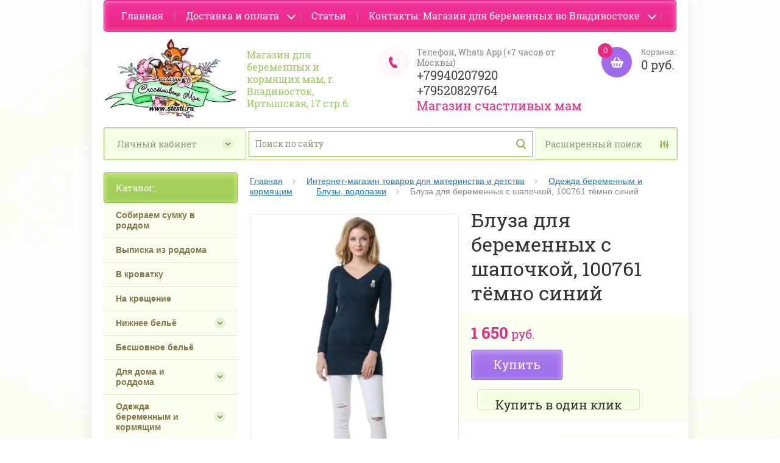

--- FILE ---
content_type: text/html; charset=utf-8
request_url: https://stesti.ru/shop/product/bluza-dlya-beremennykh-s-shapochkoy-100761-temno-siniy
body_size: 24093
content:

	<!doctype html><html lang="ru"><head><meta name="yandex-verification" content="aaf03c5087aec0e8" />
<meta name="yandex-verification" content="aaf03c5087aec0e8" />
<meta name="google-site-verification" content="7e1bo06bh8mB2S-xHelyU5jxdrzxgOSIjLkarPh3GjU" />
<meta name="yandex-verification" content="4c44e7325d8593b1" />
<link rel='stylesheet' type='text/css' href='/shared/highslide-4.1.13/highslide.min.css'/>
<script type='text/javascript' src='/shared/highslide-4.1.13/highslide-full.packed.js'></script>
<script type='text/javascript'>
hs.graphicsDir = '/shared/highslide-4.1.13/graphics/';
hs.outlineType = null;
hs.showCredits = false;
hs.lang={cssDirection:'ltr',loadingText:'Загрузка...',loadingTitle:'Кликните чтобы отменить',focusTitle:'Нажмите чтобы перенести вперёд',fullExpandTitle:'Увеличить',fullExpandText:'Полноэкранный',previousText:'Предыдущий',previousTitle:'Назад (стрелка влево)',nextText:'Далее',nextTitle:'Далее (стрелка вправо)',moveTitle:'Передвинуть',moveText:'Передвинуть',closeText:'Закрыть',closeTitle:'Закрыть (Esc)',resizeTitle:'Восстановить размер',playText:'Слайд-шоу',playTitle:'Слайд-шоу (пробел)',pauseText:'Пауза',pauseTitle:'Приостановить слайд-шоу (пробел)',number:'Изображение %1/%2',restoreTitle:'Нажмите чтобы посмотреть картинку, используйте мышь для перетаскивания. Используйте клавиши вперёд и назад'};</script>

            <!-- 46b9544ffa2e5e73c3c971fe2ede35a5 -->
            <script src='/shared/s3/js/lang/ru.js'></script>
            <script src='/shared/s3/js/common.min.js'></script>
        <link rel='stylesheet' type='text/css' href='/shared/s3/css/calendar.css' /><link rel="icon" href="/favicon.jpg" type="image/jpeg">

<!--s3_require-->
<link rel="stylesheet" href="/g/basestyle/1.0.1/user/user.css" type="text/css"/>
<link rel="stylesheet" href="/g/basestyle/1.0.1/user/user.blue.css" type="text/css"/>
<script type="text/javascript" src="/g/basestyle/1.0.1/user/user.js" async></script>
<!--/s3_require-->

<!--s3_goal-->
<script src="/g/s3/goal/1.0.0/s3.goal.js"></script>
<script>new s3.Goal({map:{"2501":{"goal_id":"2501","object_id":"8579815","event":"submit","system":"metrika","label":"napishite-nam","code":"anketa"},"2701":{"goal_id":"2701","object_id":"27133300","event":"submit","system":"metrika","label":"zakazat-zvonok","code":"anketa"},"2901":{"goal_id":"2901","object_id":"27214900","event":"submit","system":"metrika","label":"zakazat","code":"anketa"},"3101":{"goal_id":"3101","object_id":"27472700","event":"submit","system":"metrika","label":"poluchit-skidku","code":"anketa"},"3301":{"goal_id":"3301","object_id":"27542500","event":"submit","system":"metrika","label":"poluchit-konsultaciyu","code":"anketa"},"3501":{"goal_id":"3501","object_id":"27603100","event":"submit","system":"metrika","label":"budte-v-kurse-novostej-i-akcij","code":"anketa"},"3701":{"goal_id":"3701","object_id":"49413441","event":"submit","system":"metrika","label":"obratnaya-svyaz","code":"anketa"},"3901":{"goal_id":"3901","object_id":"49413641","event":"submit","system":"metrika","label":"otzyvy","code":"anketa"},"4101":{"goal_id":"4101","object_id":"49413841","event":"submit","system":"metrika","label":"kupit-v-odin-klik","code":"anketa"}}, goals: [], ecommerce:[{"ecommerce":{"detail":{"products":[{"id":"1994911415","name":"Блуза для беременных с шапочкой, 100761 тёмно синий","price":1650,"brand":null,"category":"Блузы, водолазки"}]}}}]});</script>
<!--/s3_goal-->
<meta charset="utf-8"><meta name="robots" content="all"/><title>Блуза для беременных с шапочкой, 100761 тёмно синий</title><meta name="description" content="Блуза для беременных с шапочкой, 100761 тёмно синий"><meta name="keywords" content="Блуза для беременных с шапочкой, 100761 тёмно синий"><meta name="SKYPE_TOOLBAR" content="SKYPE_TOOLBAR_PARSER_COMPATIBLE"><meta name="viewport" content="width=device-width, initial-scale=1.0, maximum-scale=1.0, user-scalable=no"><meta name="format-detection" content="telephone=no"><meta http-equiv="x-rim-auto-match" content="none"><link rel="canonical" href="/shop/product/bluza-dlya-beremennykh-s-shapochkoy-100761-temno-siniy"/><!--<link rel="stylesheet" href="/g/css/styles_articles_tpl.css">--><script src="/g/libs/jquery/1.10.2/jquery.min.js"></script><!--<script src="/t/v13469/images/js/jquery.formstyler.min.js" charset="utf-8"></script>-->



	<link rel="stylesheet" type="text/css" href="/g/shop2v2/default/css/theme.less.css">
<script type="text/javascript" src="/g/printme.js"></script>
<script type="text/javascript" src="/g/shop2v2/default/js/tpl.js"></script>
<script type="text/javascript" src="/g/shop2v2/default/js/baron.min.js"></script>
<script type="text/javascript" src="/g/shop2v2/default/js/shop2.2.js"></script>
<script type="text/javascript">shop2.init({"productRefs": {"1483241015":{"razmer_75":{"42, 44":["1994911415"]},"razmer":{"45122215":["1994911415"]},"razmer_a":{"59440615":["1994911415"]}}},"apiHash": {"getPromoProducts":"e2e33536b87de4ddf5aa4ed3059f0691","getSearchMatches":"30c0b3ca12c51340892f163f5a3fa138","getFolderCustomFields":"55f983cf6fc3e47d1da994d1803e7baa","getProductListItem":"148437b244ea41dc4657db1018a9dd16","cartAddItem":"b9167663eb1e22734114510b19ee7523","cartRemoveItem":"427c19b0663fa47b67ffc423ea20aed6","cartUpdate":"3a35c604a54cd548319a42e49eef34c6","cartRemoveCoupon":"77298ddd30c3c8c0515df4c243ed476c","cartAddCoupon":"e7de40edfbebab5f3a7945783d82dc2a","deliveryCalc":"dd4d01e08f634417d7dfb2a5d36544df","printOrder":"3ec4963103aced9320e44c89ea059839","cancelOrder":"9804ee06fc595f97d077eb931d645dfb","cancelOrderNotify":"e9f745ce4ac2a6dbb170c91b00cb4df0","repeatOrder":"07c7a48f49d2523c01bfc2282147dd59","paymentMethods":"603069d992f1bcdf664c6434fe995f99","compare":"bc8cf16e95011862a211f23b1b4840a4"},"verId": 1535320,"mode": "product","step": "","uri": "/shop","IMAGES_DIR": "/d/","my": {"list_picture_enlarge":true,"accessory":"\u0410\u043a\u0441\u0441\u0435\u0441\u0441\u0443\u0430\u0440\u044b","kit":"\u041d\u0430\u0431\u043e\u0440","recommend":"\u0420\u0435\u043a\u043e\u043c\u0435\u043d\u0434\u0443\u0435\u043c\u044b\u0435","similar":"\u041f\u043e\u0445\u043e\u0436\u0438\u0435 \u0431\u0443\u043a\u0435\u0442\u044b","modification":"\u041c\u043e\u0434\u0438\u0444\u0438\u043a\u0430\u0446\u0438\u0438","buy_alias":"\u041a\u0443\u043f\u0438\u0442\u044c","unique_values":true,"small_images_width":220,"collection_image_width":350,"collection_image_height":350,"cart_image_width":350,"cart_image_height":350,"new_alias":"new","special_alias":"special","show_rating_sort":true,"hide_in_filter":["price"],"pricelist_column_first":"\u0411\u0443\u043a\u0435\u0442","pricelist_options_toggle":true,"pricelist_options_hide_alias":"\u0421\u0432\u0435\u0440\u043d\u0443\u0442\u044c \u043f\u0430\u0440\u0430\u043c\u0435\u0442\u0440\u044b","pricelist_options_show_alias":"\u041f\u043e\u043a\u0430\u0437\u0430\u0442\u044c \u043f\u0430\u0440\u0430\u043c\u0435\u0442\u0440\u044b","preorder_alias":"\u041f\u043e\u0434 \u0437\u0430\u043a\u0430\u0437","min_count_in_select":999}});</script>
<style type="text/css">.product-item-thumb {width: 250px;}.product-item-thumb .product-image, .product-item-simple .product-image {height: 250px;width: 250px;}.product-item-thumb .product-amount .amount-title {width: 154px;}.product-item-thumb .product-price {width: 200px;}.shop2-product .product-side-l {width: 450px;}.shop2-product .product-image {height: 450px;width: 450px;}.shop2-product .product-thumbnails li {width: 140px;height: 140px;}</style><!--<script src="/g/templates/shop2/2.27.2/js/owl.carousel.min.js" charset="utf-8"></script>--> <link rel="stylesheet" href="/t/v13469/images/theme13/theme.scss.css"><!--[if lt IE 10]><script src="/g/libs/ie9-svg-gradient/0.0.1/ie9-svg-gradient.min.js"></script><script src="/g/libs/jquery-placeholder/2.0.7/jquery.placeholder.min.js"></script><script src="/g/libs/jquery-textshadow/0.0.1/jquery.textshadow.min.js"></script><script src="/g/s3/misc/ie/0.0.1/ie.js"></script><![endif]--><!--[if lt IE 9]><script src="/g/libs/html5shiv/html5.js"></script><![endif]--></head><body><div class="site_bg" style="background: url(/d/belyy_fon.jpg) center top no-repeat; background-size: cover;"></div><div class="overlay"></div><div class="site-wrapper page-main"><header role="banner" class="site-header"><div class="user-agent"></div><div class="site-name-wrapper"><a class="comapany-logo" href="http://stesti.ru"  title="На главную страницу"><img src=/thumb/2/UOS8AMZGcDFBNSRzIlb5ug/630r405/d/magazin_mam_2.jpg alt=""></a><div class="comapany-name"><div class="site-name-desc">Магазин для беременных и кормящих мам, г. Владивосток, Иртышская, 17 стр.6.</div></div></div><a href="/shop/cart" class="shop2-cart-wrapper"  id="shop2-cart-preview">
	<span class="shop2-cart-icon">
		<span class="shop2-cart-amount">0</span>
	</span> 	
	Корзина:
	<span class="shop2-cart-total">
		0 руб.
			</span>
</a><div class="phone-top-wrapper"><div class="phone-top-title">Телефон, Whats App (+7 часов от Москвы)</div><div class="phone-block"><div><a href="tel:+79940207920">+79940207920</a></div><div><a href="tel:+79520829764">+79520829764</a></div></div><a href="http://stesti.ru" class="site-name" title="На главную страницу">Магазин счастливых мам</a></div><div class="clear-float"></div><div class="menu-top-fx"><nav class="menu-top-wrapper fx-menu clear-self"><div class="menu-button2">Каталог</div><div class="menu-button"></div><div class="menu-close-button"></div><div class="menu-scroll-wrapper"><div class="shop2-block login-form ">
	<div class="login-form-title">
		<strong>Личный кабинет</strong>
		<span>&nbsp;</span>
	</div>
	<div class="block-body clear-self">
				<form method="post" action="/users">
			<input type="hidden" name="mode" value="login" />
			<div class="row">
				<label for="login">Логин или e-mail:</label>
				<label class="field text"><input type="text" name="login" id="login" tabindex="1" value="" /></label>
			</div>
			<div class="row">
				<label for="password">Пароль:</label>
				<label class="field password"><input type="password" name="password" id="password" tabindex="2" value="" /></label>
				<button type="submit" class="signin-btn" tabindex="3">Войти</button>
				<p>
					<a href="/users/register" class="register">Регистрация</a>
					<a href="/users/forgot_password">Забыли пароль?</a>
				</p>
			</div>
		<re-captcha data-captcha="recaptcha"
     data-name="captcha"
     data-sitekey="6LddAuIZAAAAAAuuCT_s37EF11beyoreUVbJlVZM"
     data-lang="ru"
     data-rsize="invisible"
     data-type="image"
     data-theme="light"></re-captcha></form>
		<div class="clear-container"></div>
		
	</div>
</div><div class="folders-shared-left-title">Каталог:</div><div class="menu-scroll"><ul id="menu_b" class="folders-shared-left"><li class=" "><span><a href="/shop/folder/prozrachnyye-sumki-v-roddom">Собираем сумку в роддом</a><span></span></span></li><li class=" "><span><a href="/shop/folder/vypiska-iz-roddoma">Выписка из роддома</a><span></span></span></li><li class=" "><span><a href="/shop/folder/v-krovatku">В кроватку</a><span></span></span></li><li class=" "><span><a href="/shop/folder/na-kreshcheniye">На крещение</a><span></span></span></li><li class="sublevel "><span><a href="/shop/folder/nizhneye-belye">Нижнее бельё</a><span></span></span><ul><li class=" "><span><a href="/shop/folder/byustgaltery-dorodovyye">Бюстгальтеры дородовые</a><span></span></span></li><li class=" "><span><a href="/shop/folder/byustgaltery">Послеродовые бюстгальтеры без косточек</a><span></span></span></li><li class=" "><span><a href="/shop/folder/byustgaltery-s-kostochkami">Послеродовые бюстгальтеры с косточками</a><span></span></span></li><li class=" "><span><a href="/shop/folder/topy">Топы</a><span></span></span></li><li class=" "><span><a href="/shop/folder/vkladyshi-v-byustgalter">Вкладыши в бюстгальтер</a><span></span></span></li><li class=" "><span><a href="/shop/folder/trusiki">Трусики</a><span></span></span></li></ul></li><li class=" "><span><a href="/shop/folder/besshovnoe-belye">Бесшовное бельё</a><span></span></span></li><li class="sublevel "><span><a href="/shop/folder/odezhda-dlya-doma-i-roddoma">Для дома и роддома</a><span></span></span><ul><li class=" "><span><a href="/shop/folder/kompressionnyye-chulki-na-rody">Компрессионные чулки на роды</a><span></span></span></li><li class=" "><span><a href="/shop/folder/mayki-dlya-kormleniya">Майки для кормления</a><span></span></span></li><li class=" "><span><a href="/shop/folder/sorochki">Сорочки</a><span></span></span></li><li class=" "><span><a href="/shop/folder/khalaty-dlya-beremennykh">Халаты для беременных</a><span></span></span></li><li class=" "><span><a href="/shop/folder/komplekty-sorochka-khalat">Комплекты сорочка + халат</a><span></span></span></li><li class=" "><span><a href="/shop/folder/pizhamy">Пижамы</a><span></span></span></li><li class=" "><span><a href="/shop/folder/komplekty-dlya-doma">Комплекты для дома</a><span></span></span></li><li class=" "><span><a href="/shop/folder/domashnie-bryuki">Домашние брюки</a><span></span></span></li></ul></li><li class="sublevel "><span><a href="/shop/folder/beremennym-i-kormyashchim">Одежда беременным и кормящим</a><span></span></span><ul><li class=" "><span><a href="/shop/folder/kolgotki">Колготки</a><span></span></span></li><li class=" "><span><a href="/shop/folder/kolgotki-losiny-legginsy">Лосины, леггинсы</a><span></span></span></li><li class=" "><span><a href="/shop/folder/platya">Платья и сарафаны</a><span></span></span></li><li class=" "><span><a href="/shop/folder/bluzy">Блузы, водолазки</a><span></span></span></li><li class=" "><span><a href="/shop/folder/futbolki-mayki-korotkiy-rukav">Футболки</a><span></span></span></li><li class=" "><span><a href="/shop/folder/mayki">Майки</a><span></span></span></li><li class=" "><span><a href="/shop/folder/shorty">Шорты</a><span></span></span></li><li class=" "><span><a href="/shop/folder/tolstovki">Толстовки</a><span></span></span></li><li class=" "><span><a href="/shop/folder/bryuki-dzhinsy">Брюки</a><span></span></span></li><li class=" "><span><a href="/shop/folder/dzhinsy">Джинсы</a><span></span></span></li><li class=" "><span><a href="/shop/folder/kombinezony">Комбинезоны</a><span></span></span></li><li class=" "><span><a href="/shop/folder/tuniki">Туники</a><span></span></span></li><li class=" "><span><a href="/shop/folder/yubki">Юбки</a><span></span></span></li><li class=" "><span><a href="/shop/folder/kostyumy">Костюмы домашние</a><span></span></span></li><li class=" "><span><a href="/shop/folder/dzhempery">Джемперы</a><span></span></span></li><li class=" "><span><a href="/shop/folder/sportivnye-kostyumy">Спортивные костюмы</a><span></span></span></li><li class=" "><span><a href="/shop/folder/slingokurtki-flisovye">Слингокуртки флисовые</a><span></span></span></li><li class=" "><span><a href="/shop/folder/dzhinsovye-kombinezony">Джинсовые комбинезоны</a><span></span></span></li></ul></li><li class=" "><span><a href="/shop/folder/kupalniki">Купальники</a><span></span></span></li><li class="sublevel "><span><a href="/shop/folder/bandazhi-utyazhki">Бандажи, утяжки</a><span></span></span><ul><li class=" "><span><a href="/shop/folder/bandazhi">Бандажи дородовые</a><span></span></span></li><li class=" "><span><a href="/shop/folder/bandazhi-poslerodovyye">Бандажи послеродовые</a><span></span></span></li><li class=" "><span><a href="/shop/folder/bandazhi-do-i-poslerodovyye">Универсальные до и послеродовые</a><span></span></span></li><li class=" "><span><a href="/shop/folder/trusy-utyagivayushchiye">Трусы утягивающие</a><span></span></span></li></ul></li><li class=" "><span><a href="/shop/folder/podushki-beremennym-i-kormyashchim">Подушки беременным и кормящим</a><span></span></span></li><li class=" "><span><a href="/shop/folder/snudy-dlya-kormleniya">Накидки для кормления ребёнка</a><span></span></span></li><li class="sublevel "><span><a href="/shop/folder/pelenki-malysham">Пелёнки новорожденным</a><span></span></span><ul><li class=" "><span><a href="/shop/folder/sittsevyye-pelenki">Ситцевые пелёнки</a><span></span></span></li><li class=" "><span><a href="/shop/folder/trikotazhnyye-pelenki">Трикотажные пелёнки</a><span></span></span></li><li class=" "><span><a href="/shop/folder/flanelevyye-pelenki">Фланелевые пелёнки</a><span></span></span></li><li class=" "><span><a href="/shop/folder/muslinovyye-pelenki-premium-klassa">Муслиновые пелёнки премиум класса</a><span></span></span></li><li class=" "><span><a href="/shop/folder/nepromokayemyye-pelenki">Непромокаемые пелёнки</a><span></span></span></li><li class=" "><span><a href="/shop/folder/vpityvayushchiye-pelenki">Многоразовые впитывающие пелёнки</a><span></span></span></li><li class=" "><span><a href="/shop/folder/byazevyye-pelenki">Бязевые пелёнки</a><span></span></span></li></ul></li><li class=" "><span><a href="/shop/folder/odeyala-konverty-gnezda">Одеяла, пледы, гнёзда</a><span></span></span></li><li class="sublevel "><span><a href="/shop/folder/kokony">Коконы</a><span></span></span><ul><li class=" "><span><a href="/shop/folder/pelenalnyye-konverty">Пелёнки-коконы</a><span></span></span></li><li class=" "><span><a href="/shop/folder/spalnyye-meshki">Спальные мешки</a><span></span></span></li></ul></li><li class="sublevel "><span><a href="/shop/podguzniki">Подгузники</a><span></span></span><ul><li class=" "><span><a href="/shop/folder/mnogorazovyye-podguzniki">Многоразовые подгузники</a><span></span></span></li><li class=" "><span><a href="/shop/folder/trusiki-dlya-priucheniya-k-gorshku">Трусики для приучения к горшку</a><span></span></span></li><li class=" "><span><a href="/shop/folder/vkladyshi-dlya-mnogorazovykh-podguznikov">Вкладыши для многоразовых подгузников</a><span></span></span></li><li class=" "><span><a href="/shop/folder/nakleyka-dlya-priucheniya-k-gorshku">Наклейка для приучения к горшку</a><span></span></span></li><li class=" "><span><a href="/shop/folder/podguzniki-trusiki-dlya-basseyna">Подгузники-трусики для бассейна</a><span></span></span></li></ul></li><li class="sublevel "><span><a href="/shop/folder/v-basseyn-s-malyshom">В бассейн с малышом</a><span></span></span><ul><li class=" "><span><a href="/shop/folder/podguzniki-dlya-plavaniya">Многоразовые подгузники для плавания</a><span></span></span></li><li class=" "><span><a href="/shop/folder/sumochki-dlya-mokrogo">Сумочки для мокрого</a><span></span></span></li><li class=" "><span><a href="/shop/folder/sumki-dlya-basseyna">Сумки для бассейна</a><span></span></span></li><li class=" "><span><a href="/shop/folder/detskiye-shapochki-dlya-plavaniya">Детские шапочки для плавания</a><span></span></span></li><li class=" "><span><a href="/shop/folder/polotentsa">Полотенца</a><span></span></span></li></ul></li><li class=" "><span><a href="/shop/folder/nakleyka-dlya-gorshka">Наклейки и светоотражатели</a><span></span></span></li><li class=" "><span><a href="/shop/folder/stantsiya-fasovki-detskogo-pitaniya-infantino">Кормление детей</a><span></span></span></li><li class="sublevel "><span><a href="/shop/detskie_solntsezashchitnie_ochki_real_kids_shades">Детские солнцезащитные очки REAL KIDS</a><span></span></span><ul><li class=" "><span><a href="/shop/detskie_solntsezashchitnie_ochki_real_kids_shades/0-2_goda">0 - 2 года</a><span></span></span></li><li class=" "><span><a href="/shop/detskie_solntsezashchitnie_ochki_real_kids_shades/2_-_4_goda">2 - 4 года</a><span></span></span></li><li class=" "><span><a href="/shop/detskie_solntsezashchitnie_ochki_real_kids_shades/4_-_7_let">4 - 7 лет</a><span></span></span></li><li class=" "><span><a href="/shop/detskie_solntsezashchitnie_ochki_real_kids_shades/7_-_12_let">7 - 12 лет</a><span></span></span></li><li class=" "><span><a href="/shop/folder/real-kids-dlya-vzroslykh">REAL KIDS для взрослых</a><span></span></span></li></ul></li><li class="sublevel "><span><a href="/shop/folder/puteshestviye-s-malyshom">Путешествие с малышом</a><span></span></span><ul><li class=" "><span><a href="/shop/folder/lanch-boksy-itzy-ritzy">Ланч-боксы Itzy Ritzy</a><span></span></span></li><li class=" "><span><a href="/shop/folder/dorozhnyye-stulchiki">Дорожная сумка-стульчик</a><span></span></span></li></ul></li><li class="sublevel "><span><a href="/shop/folder/slingi-i-perenoski">Слинги и переноски</a><span></span></span><ul><li class=" "><span><a href="/shop/folder/slingi-s-koltsami">Слинги с кольцами</a><span></span></span></li><li class=" "><span><a href="/shop/folder/sharfy">Шарфы</a><span></span></span></li><li class=" "><span><a href="/shop/folder/may-slingi">Май-слинги</a><span></span></span></li><li class=" "><span><a href="/shop/folder/ergoryukzaki">Эргорюкзаки</a><span></span></span></li><li class=" "><span><a href="/shop/folder/akvaslingi">Акваслинги</a><span></span></span></li><li class=" "><span><a href="/shop/folder/kukolnyye-slingi">Кукольные слинги</a><span></span></span></li><li class=" "><span><a href="/shop/folder/khipsity">Хипситы</a><span></span></span></li></ul></li><li class="sublevel "><span><a href="/shop/folder/slingoaksessuary">Слингоаксессуары</a><span></span></span><ul><li class=" "><span><a href="/shop/folder/slingopodveski">Слингоподвески</a><span></span></span></li><li class=" "><span><a href="/shop/folder/braslety">Браслеты</a><span></span></span></li><li class=" "><span><a href="/shop/folder/slingogetry">Слингогетры</a><span></span></span></li><li class=" "><span><a href="/shop/folder/nakolechniki-dlya-stirki-slingov">Наколечники для стирки слингов</a><span></span></span></li><li class=" "><span><a href="/shop/folder/slingoboty">Слингоботы</a><span></span></span></li><li class=" "><span><a href="/shop/folder/slingobakhily">Слингобахилы</a><span></span></span></li><li class=" "><span><a href="/shop/folder/sumochki-k-slingam">Сумочки к слингам</a><span></span></span></li></ul></li><li class="sublevel "><span><a href="/shop/folder/odezhda-0-12-mes">Одежда детям 0 - 12 мес</a><span></span></span><ul><li class="sublevel "><span><a href="/shop/folder/shapochki">Шапочки</a><span></span></span><ul><li class=" "><span><a href="/shop/folder/shapochki-dlya-novorozhdennykh">Лёгкие шапочки для новорожденных</a><span></span></span></li><li class=" "><span><a href="/shop/folder/teplyye-detskiye-shapochki">Тёплые детские шапочки</a><span></span></span></li></ul></li><li class=" "><span><a href="/shop/folder/bodi">Боди</a><span></span></span></li><li class=" "><span><a href="/shop/folder/polzunki">Ползунки</a><span></span></span></li><li class=" "><span><a href="/shop/folder/raspashonki">Распашонки</a><span></span></span></li><li class=" "><span><a href="/shop/folder/nosochki">Носочки</a><span></span></span></li><li class=" "><span><a href="/shop/folder/koftochki-yaselnyye">Кофточки ясельные</a><span></span></span></li><li class=" "><span><a href="/shop/folder/nabory-odezhdy">Наборы одежды</a><span></span></span></li><li class=" "><span><a href="/shop/folder/futbolki">Футболки</a><span></span></span></li><li class=" "><span><a href="/shop/folder/kombinezony-trikotazhnyye">Комбинезоны трикотажные</a><span></span></span></li></ul></li><li class="sublevel "><span><a href="/shop/folder/odezhda-dlya-detey">Одежда для детей</a><span></span></span><ul><li class=" "><span><a href="/shop/folder/snudy">Снуды</a><span></span></span></li><li class=" "><span><a href="/shop/folder/flisovyye-kombinezony">Флисовые комбинезоны</a><span></span></span></li><li class=" "><span><a href="/shop/folder/shapki-shlemy">Шапки-шлемы</a><span></span></span></li><li class=" "><span><a href="/shop/folder/zimnyaya-odezhda">Зимняя одежда</a><span></span></span></li><li class=" "><span><a href="/shop/folder/nosovyye-platki">Носовые платки</a><span></span></span></li></ul></li><li class="sublevel "><span><a href="/shop/folder/ryukzaki-v-shkolu">Сумки и рюкзаки в школу</a><span></span></span><ul><li class=" "><span><a href="/shop/folder/dlya-mladshey-shkoly">Для младшей школы</a><span></span></span></li><li class=" "><span><a href="/shop/folder/dlya-starsheklassnikov">Для старшеклассников</a><span></span></span></li></ul></li><li class="sublevel "><span><a href="/shop/folder/verkhnyaya-odezhda">Верхняя одежда</a><span></span></span><ul><li class=" "><span><a href="/shop/folder/zimniye-kurtki">Зимние куртки</a><span></span></span></li><li class=" "><span><a href="/shop/folder/zimniye-bryuki">Зимние брюки</a><span></span></span></li></ul></li><li class=" "><span><a href="/shop/folder/krasota">Красота</a><span></span></span></li><li class=" "><span><a href="/shop/folder/utsenka">Уценка</a><span></span></span></li></ul></div><div class="menu-scroll-inner"></div><ul class="menu-top app"><li><a href="/" >Главная</a></li><li><a href="/dostavka/dostavka" >Доставка и оплата</a><ul class="level-2"><li><a href="/kak-kupit" >Как купить</a></li><li><a href="/dostavka" >Доставка</a></li><li><a href="/oplata" >Оплата</a></li><li><a href="/primerka" >Примерка</a></li><li><a href="/sertifikaty" >Сертификаты</a></li><li><a href="/garantiya-i-vozvrat" >Гарантия и возврат</a></li></ul></li><li><a href="/stati" >Статьи</a></li><li><a href="/contacts" >Контакты:  Магазин для беременных во Владивостоке</a><ul class="level-2"><li><a href="/vremya-raboty" >Время работы</a></li><li><a href="/napishite-nam" >Напишите нам</a></li></ul></li></ul><div class="bot-m"><ul class="menu-top"><li><a href="/" >Главная</a></li><li class="has"><a href="/dostavka/dostavka" >Доставка и оплата</a><ul class="level-2"><li><a href="/kak-kupit" >Как купить</a></li><li><a href="/dostavka" >Доставка</a></li><li><a href="/oplata" >Оплата</a></li><li><a href="/primerka" >Примерка</a></li><li><a href="/sertifikaty" >Сертификаты</a></li><li><a href="/garantiya-i-vozvrat" >Гарантия и возврат</a></li></ul></li><li><a href="/stati" >Статьи</a></li><li class="has"><a href="/contacts" >Контакты:  Магазин для беременных во Владивостоке</a><ul class="level-2"><li><a href="/vremya-raboty" >Время работы</a></li><li><a href="/napishite-nam" >Напишите нам</a></li></ul></li></ul></div></div><div class="site-search-wrapper fx-s"><div class="search-icon"></div><div class="search-close"></div><div class="site-search-wr"><form class="search-form poi" action="/shop/search" method="get"><input class="search-button" type="submit" value="" /><input type="text" class="search-text" name="search_text" onblur="this.value=this.value==''?'Поиск по сайту':this.value" onfocus="this.value=this.value=='Поиск по сайту'?'':this.value;" value="Поиск по сайту" /><re-captcha data-captcha="recaptcha"
     data-name="captcha"
     data-sitekey="6LddAuIZAAAAAAuuCT_s37EF11beyoreUVbJlVZM"
     data-lang="ru"
     data-rsize="invisible"
     data-type="image"
     data-theme="light"></re-captcha></form>	
    	<div class="advanced-search-icon">
		<div class="advanced-search-colum colum1"></div>
		<div class="advanced-search-colum colum2"></div>
		<div class="advanced-search-colum colum3"></div>
	</div>
<div class="shop2-block search-form ">
	<div class="block-title">
		<strong>Расширенный поиск</strong>
	</div>
	<div class="block-body">
		<form action="/shop/search" enctype="multipart/form-data">
			<input type="hidden" name="sort_by" value=""/>
			
							<div class="row">
					<div class="row-title">Цена:</div>
					<label><input name="s[price][min]" type="text" size="5" class="small" value="" /></label>
					<label><span>-</span> <input name="s[price][max]" type="text" size="5" class="small" value="" /></label>
					<span></span>
					p.
				</div>
			
							<div class="row">
					<label class="row-title" for="shop2-name">Название:</label>
					<input type="text" name="s[name]" size="20" id="shop2-name" value="" />
				</div>
			
							<div class="row">
					<label class="row-title" for="shop2-article">Артикул:</label>
					<input type="text" name="s[article]" id="shop2-article" value="" />
				</div>
			
							<div class="row">
					<label class="row-title" for="shop2-text">Текст:</label>
					<input type="text" name="search_text" size="20" id="shop2-text"  value="" />
				</div>
			
			
							<div class="row">
					<div class="row-title">Выберите категорию:</div>
					<select name="s[folder_id]" id="s[folder_id]">
						<option value="">Все</option>
																											                            <option value="74331615" >
	                                 Собираем сумку в роддом
	                            </option>
	                        														                            <option value="285468615" >
	                                 Выписка из роддома
	                            </option>
	                        														                            <option value="389503815" >
	                                 В кроватку
	                            </option>
	                        														                            <option value="389500615" >
	                                 На крещение
	                            </option>
	                        														                            <option value="59711415" >
	                                 Нижнее бельё
	                            </option>
	                        														                            <option value="308482415" >
	                                &raquo; Бюстгальтеры дородовые
	                            </option>
	                        														                            <option value="65117415" >
	                                &raquo; Послеродовые бюстгальтеры без косточек
	                            </option>
	                        														                            <option value="73711615" >
	                                &raquo; Послеродовые бюстгальтеры с косточками
	                            </option>
	                        														                            <option value="65117615" >
	                                &raquo; Топы
	                            </option>
	                        														                            <option value="68972215" >
	                                &raquo; Вкладыши в бюстгальтер
	                            </option>
	                        														                            <option value="65117815" >
	                                &raquo; Трусики
	                            </option>
	                        														                            <option value="4816101" >
	                                 Бесшовное бельё
	                            </option>
	                        														                            <option value="61202615" >
	                                 Для дома и роддома
	                            </option>
	                        														                            <option value="172346815" >
	                                &raquo; Компрессионные чулки на роды
	                            </option>
	                        														                            <option value="73762215" >
	                                &raquo; Майки для кормления
	                            </option>
	                        														                            <option value="73762415" >
	                                &raquo; Сорочки
	                            </option>
	                        														                            <option value="73762615" >
	                                &raquo; Халаты для беременных
	                            </option>
	                        														                            <option value="73762815" >
	                                &raquo; Комплекты сорочка + халат
	                            </option>
	                        														                            <option value="75601415" >
	                                &raquo; Пижамы
	                            </option>
	                        														                            <option value="399056415" >
	                                &raquo; Комплекты для дома
	                            </option>
	                        														                            <option value="225915100" >
	                                &raquo; Домашние брюки
	                            </option>
	                        														                            <option value="23303015" >
	                                 Одежда беременным и кормящим
	                            </option>
	                        														                            <option value="182659615" >
	                                &raquo; Колготки
	                            </option>
	                        														                            <option value="61200815" >
	                                &raquo; Лосины, леггинсы
	                            </option>
	                        														                            <option value="70965815" >
	                                &raquo; Платья и сарафаны
	                            </option>
	                        														                            <option value="70966015" >
	                                &raquo; Блузы, водолазки
	                            </option>
	                        														                            <option value="72493815" >
	                                &raquo; Футболки
	                            </option>
	                        														                            <option value="172809215" >
	                                &raquo; Майки
	                            </option>
	                        														                            <option value="153680615" >
	                                &raquo; Шорты
	                            </option>
	                        														                            <option value="72746415" >
	                                &raquo; Толстовки
	                            </option>
	                        														                            <option value="172669015" >
	                                &raquo; Брюки
	                            </option>
	                        														                            <option value="225915700" >
	                                &raquo; Джинсы
	                            </option>
	                        														                            <option value="173450615" >
	                                &raquo; Комбинезоны
	                            </option>
	                        														                            <option value="173468015" >
	                                &raquo; Туники
	                            </option>
	                        														                            <option value="173468215" >
	                                &raquo; Юбки
	                            </option>
	                        														                            <option value="174784415" >
	                                &raquo; Костюмы домашние
	                            </option>
	                        														                            <option value="399487415" >
	                                &raquo; Джемперы
	                            </option>
	                        														                            <option value="203919100" >
	                                &raquo; Спортивные костюмы
	                            </option>
	                        														                            <option value="224929500" >
	                                &raquo; Слингокуртки флисовые
	                            </option>
	                        														                            <option value="103753902" >
	                                &raquo; Джинсовые комбинезоны
	                            </option>
	                        														                            <option value="203535100" >
	                                 Купальники
	                            </option>
	                        														                            <option value="389522015" >
	                                 Бандажи, утяжки
	                            </option>
	                        														                            <option value="23305015" >
	                                &raquo; Бандажи дородовые
	                            </option>
	                        														                            <option value="199427015" >
	                                &raquo; Бандажи послеродовые
	                            </option>
	                        														                            <option value="389519615" >
	                                &raquo; Универсальные до и послеродовые
	                            </option>
	                        														                            <option value="431724815" >
	                                &raquo; Трусы утягивающие
	                            </option>
	                        														                            <option value="60984815" >
	                                 Подушки беременным и кормящим
	                            </option>
	                        														                            <option value="23304815" >
	                                 Накидки для кормления ребёнка
	                            </option>
	                        														                            <option value="474526841" >
	                                 Пелёнки новорожденным
	                            </option>
	                        														                            <option value="193631415" >
	                                &raquo; Ситцевые пелёнки
	                            </option>
	                        														                            <option value="345237815" >
	                                &raquo; Трикотажные пелёнки
	                            </option>
	                        														                            <option value="194109215" >
	                                &raquo; Фланелевые пелёнки
	                            </option>
	                        														                            <option value="204035615" >
	                                &raquo; Муслиновые пелёнки премиум класса
	                            </option>
	                        														                            <option value="474528641" >
	                                &raquo; Непромокаемые пелёнки
	                            </option>
	                        														                            <option value="474528841" >
	                                &raquo; Многоразовые впитывающие пелёнки
	                            </option>
	                        														                            <option value="389535815" >
	                                &raquo; Бязевые пелёнки
	                            </option>
	                        														                            <option value="60984415" >
	                                 Одеяла, пледы, гнёзда
	                            </option>
	                        														                            <option value="389501215" >
	                                 Коконы
	                            </option>
	                        														                            <option value="23302415" >
	                                &raquo; Пелёнки-коконы
	                            </option>
	                        														                            <option value="194109615" >
	                                &raquo; Спальные мешки
	                            </option>
	                        														                            <option value="458003041" >
	                                 Подгузники
	                            </option>
	                        														                            <option value="458004041" >
	                                &raquo; Многоразовые подгузники
	                            </option>
	                        														                            <option value="458004241" >
	                                &raquo; Трусики для приучения к горшку
	                            </option>
	                        														                            <option value="474534841" >
	                                &raquo; Вкладыши для многоразовых подгузников
	                            </option>
	                        														                            <option value="23022615" >
	                                &raquo; Наклейка для приучения к горшку
	                            </option>
	                        														                            <option value="29161015" >
	                                &raquo; Подгузники-трусики для бассейна
	                            </option>
	                        														                            <option value="474534041" >
	                                 В бассейн с малышом
	                            </option>
	                        														                            <option value="474534241" >
	                                &raquo; Многоразовые подгузники для плавания
	                            </option>
	                        														                            <option value="474534441" >
	                                &raquo; Сумочки для мокрого
	                            </option>
	                        														                            <option value="474534641" >
	                                &raquo; Сумки для бассейна
	                            </option>
	                        														                            <option value="72939015" >
	                                &raquo; Детские шапочки для плавания
	                            </option>
	                        														                            <option value="479381615" >
	                                &raquo; Полотенца
	                            </option>
	                        														                            <option value="457970241" >
	                                 Наклейки и светоотражатели
	                            </option>
	                        														                            <option value="457979641" >
	                                 Кормление детей
	                            </option>
	                        														                            <option value="458001641" >
	                                 Детские солнцезащитные очки REAL KIDS
	                            </option>
	                        														                            <option value="458001841" >
	                                &raquo; 0 - 2 года
	                            </option>
	                        														                            <option value="458002041" >
	                                &raquo; 2 - 4 года
	                            </option>
	                        														                            <option value="458002241" >
	                                &raquo; 4 - 7 лет
	                            </option>
	                        														                            <option value="458002441" >
	                                &raquo; 7 - 12 лет
	                            </option>
	                        														                            <option value="458002641" >
	                                &raquo; REAL KIDS для взрослых
	                            </option>
	                        														                            <option value="463792041" >
	                                 Путешествие с малышом
	                            </option>
	                        														                            <option value="463792241" >
	                                &raquo; Ланч-боксы Itzy Ritzy
	                            </option>
	                        														                            <option value="463792441" >
	                                &raquo; Дорожная сумка-стульчик
	                            </option>
	                        														                            <option value="23305215" >
	                                 Слинги и переноски
	                            </option>
	                        														                            <option value="27992615" >
	                                &raquo; Слинги с кольцами
	                            </option>
	                        														                            <option value="60292615" >
	                                &raquo; Шарфы
	                            </option>
	                        														                            <option value="60450615" >
	                                &raquo; Май-слинги
	                            </option>
	                        														                            <option value="79997015" >
	                                &raquo; Эргорюкзаки
	                            </option>
	                        														                            <option value="153675815" >
	                                &raquo; Акваслинги
	                            </option>
	                        														                            <option value="191404215" >
	                                &raquo; Кукольные слинги
	                            </option>
	                        														                            <option value="478019815" >
	                                &raquo; Хипситы
	                            </option>
	                        														                            <option value="22597015" >
	                                 Слингоаксессуары
	                            </option>
	                        														                            <option value="22597215" >
	                                &raquo; Слингоподвески
	                            </option>
	                        														                            <option value="22597415" >
	                                &raquo; Браслеты
	                            </option>
	                        														                            <option value="22598215" >
	                                &raquo; Слингогетры
	                            </option>
	                        														                            <option value="28000615" >
	                                &raquo; Наколечники для стирки слингов
	                            </option>
	                        														                            <option value="66241815" >
	                                &raquo; Слингоботы
	                            </option>
	                        														                            <option value="66276415" >
	                                &raquo; Слингобахилы
	                            </option>
	                        														                            <option value="200090415" >
	                                &raquo; Сумочки к слингам
	                            </option>
	                        														                            <option value="389503215" >
	                                 Одежда детям 0 - 12 мес
	                            </option>
	                        														                            <option value="479456615" >
	                                &raquo; Шапочки
	                            </option>
	                        														                            <option value="23302615" >
	                                &raquo;&raquo; Лёгкие шапочки для новорожденных
	                            </option>
	                        														                            <option value="479456815" >
	                                &raquo;&raquo; Тёплые детские шапочки
	                            </option>
	                        														                            <option value="172347215" >
	                                &raquo; Боди
	                            </option>
	                        														                            <option value="183202215" >
	                                &raquo; Ползунки
	                            </option>
	                        														                            <option value="183233015" >
	                                &raquo; Распашонки
	                            </option>
	                        														                            <option value="191354815" >
	                                &raquo; Носочки
	                            </option>
	                        														                            <option value="200862215" >
	                                &raquo; Кофточки ясельные
	                            </option>
	                        														                            <option value="289181415" >
	                                &raquo; Наборы одежды
	                            </option>
	                        														                            <option value="389504415" >
	                                &raquo; Футболки
	                            </option>
	                        														                            <option value="389545215" >
	                                &raquo; Комбинезоны трикотажные
	                            </option>
	                        														                            <option value="62521415" >
	                                 Одежда для детей
	                            </option>
	                        														                            <option value="62521615" >
	                                &raquo; Снуды
	                            </option>
	                        														                            <option value="177461415" >
	                                &raquo; Флисовые комбинезоны
	                            </option>
	                        														                            <option value="177895215" >
	                                &raquo; Шапки-шлемы
	                            </option>
	                        														                            <option value="186371615" >
	                                &raquo; Зимняя одежда
	                            </option>
	                        														                            <option value="289001415" >
	                                &raquo; Носовые платки
	                            </option>
	                        														                            <option value="463794841" >
	                                 Сумки и рюкзаки в школу
	                            </option>
	                        														                            <option value="463795041" >
	                                &raquo; Для младшей школы
	                            </option>
	                        														                            <option value="463795241" >
	                                &raquo; Для старшеклассников
	                            </option>
	                        														                            <option value="176484815" >
	                                 Верхняя одежда
	                            </option>
	                        														                            <option value="176485015" >
	                                &raquo; Зимние куртки
	                            </option>
	                        														                            <option value="191412415" >
	                                &raquo; Зимние брюки
	                            </option>
	                        														                            <option value="174202615" >
	                                 Красота
	                            </option>
	                        														                            <option value="172917215" >
	                                 Уценка
	                            </option>
	                        											</select>
				</div>

				<div id="shop2_search_custom_fields"></div>
			
						<div id="shop2_search_global_fields">
				
							</div>
						
							<div class="row">
					<div class="row-title">Производитель:</div>
					<select name="s[vendor_id]">
						<option value="" type="hidden" style="display: none;">Все</option>
	                    	                        <option value="2383615" >Itzy Ritzy</option>
	                    	                        <option value="2383415" >Ju-Ju-Be (США)</option>
	                    	                        <option value="7728415" >Real Kids (США)</option>
	                    	                        <option value="7780415" >Viva Mama</option>
	                    	                        <option value="2384415" >Гуслёнок</option>
	                    	                        <option value="7882615" >Кокоби (Россия)</option>
	                    	                        <option value="2299815" >Конопуша (Россия)</option>
	                    	                        <option value="7886415" >Лоло (Россия)</option>
	                    	                        <option value="8018615" >Пампусики (Россия)</option>
	                    	                        <option value="127069241" >Производитель №1</option>
	                    	                        <option value="127069441" >Производитель №2</option>
	                    	                        <option value="127069641" >Производитель №3</option>
	                    	                        <option value="8571415" >Россия</option>
	                    					</select>
				</div>
			
							<div class="row">
					<div class="row-title">Новинка:</div>
					<select name="s[new]">
						<option value="">Все</option>
	                    <option value="1">да</option>
	                    <option value="0">нет</option>
					</select>
				</div>
			
							<div class="row">
					<div class="row-title">Спецпредложение:</div>
					<select name="s[special]">
						<option value="">Все</option>
	                    <option value="1">да</option>
	                    <option value="0">нет</option>
					</select>
				</div>
			
							<div class="row">
					<div class="row-title">Результатов на странице:</div>
					<select name="s[products_per_page]">
									            				            				            <option value="5">5</option>
			            				            				            <option value="20">20</option>
			            				            				            <option value="35">35</option>
			            				            				            <option value="50">50</option>
			            				            				            <option value="65">65</option>
			            				            				            <option value="80">80</option>
			            				            				            <option value="95">95</option>
			            					</select>
				</div>
			
			<div class="clear-container"></div>
			<div class="row">
				<button type="submit" class="search-btn">Найти</button>
			</div>
		<re-captcha data-captcha="recaptcha"
     data-name="captcha"
     data-sitekey="6LddAuIZAAAAAAuuCT_s37EF11beyoreUVbJlVZM"
     data-lang="ru"
     data-rsize="invisible"
     data-type="image"
     data-theme="light"></re-captcha></form>
		<div class="clear-container"></div>
	</div>
</div><!-- Search Form --></div></div></nav></div></header> <!-- .site-header --><div class="site-search-wrapper2 opened"><div class="search-icon"></div><div class="search-close"></div><div class="site-search-wr opened"><form class="search-form" action="/shop/search" method="get"><input class="search-button" type="submit" value="" /><input type="text" class="search-text" name="search_text" onblur="this.value=this.value==''?'Поиск по сайту':this.value" onfocus="this.value=this.value=='Поиск по сайту'?'':this.value;" value="Поиск по сайту" /><re-captcha data-captcha="recaptcha"
     data-name="captcha"
     data-sitekey="6LddAuIZAAAAAAuuCT_s37EF11beyoreUVbJlVZM"
     data-lang="ru"
     data-rsize="invisible"
     data-type="image"
     data-theme="light"></re-captcha></form>	
    	<div class="advanced-search-icon">
		<div class="advanced-search-colum colum1"></div>
		<div class="advanced-search-colum colum2"></div>
		<div class="advanced-search-colum colum3"></div>
	</div>
<div class="shop2-block search-form ">
	<div class="block-title">
		<strong>Расширенный поиск</strong>
	</div>
	<div class="block-body">
		<form action="/shop/search" enctype="multipart/form-data">
			<input type="hidden" name="sort_by" value=""/>
			
							<div class="row">
					<div class="row-title">Цена:</div>
					<label><input name="s[price][min]" type="text" size="5" class="small" value="" /></label>
					<label><span>-</span> <input name="s[price][max]" type="text" size="5" class="small" value="" /></label>
					<span></span>
					p.
				</div>
			
							<div class="row">
					<label class="row-title" for="shop2-name">Название:</label>
					<input type="text" name="s[name]" size="20" id="shop2-name" value="" />
				</div>
			
							<div class="row">
					<label class="row-title" for="shop2-article">Артикул:</label>
					<input type="text" name="s[article]" id="shop2-article" value="" />
				</div>
			
							<div class="row">
					<label class="row-title" for="shop2-text">Текст:</label>
					<input type="text" name="search_text" size="20" id="shop2-text"  value="" />
				</div>
			
			
							<div class="row">
					<div class="row-title">Выберите категорию:</div>
					<select name="s[folder_id]" id="s[folder_id]">
						<option value="">Все</option>
																											                            <option value="74331615" >
	                                 Собираем сумку в роддом
	                            </option>
	                        														                            <option value="285468615" >
	                                 Выписка из роддома
	                            </option>
	                        														                            <option value="389503815" >
	                                 В кроватку
	                            </option>
	                        														                            <option value="389500615" >
	                                 На крещение
	                            </option>
	                        														                            <option value="59711415" >
	                                 Нижнее бельё
	                            </option>
	                        														                            <option value="308482415" >
	                                &raquo; Бюстгальтеры дородовые
	                            </option>
	                        														                            <option value="65117415" >
	                                &raquo; Послеродовые бюстгальтеры без косточек
	                            </option>
	                        														                            <option value="73711615" >
	                                &raquo; Послеродовые бюстгальтеры с косточками
	                            </option>
	                        														                            <option value="65117615" >
	                                &raquo; Топы
	                            </option>
	                        														                            <option value="68972215" >
	                                &raquo; Вкладыши в бюстгальтер
	                            </option>
	                        														                            <option value="65117815" >
	                                &raquo; Трусики
	                            </option>
	                        														                            <option value="4816101" >
	                                 Бесшовное бельё
	                            </option>
	                        														                            <option value="61202615" >
	                                 Для дома и роддома
	                            </option>
	                        														                            <option value="172346815" >
	                                &raquo; Компрессионные чулки на роды
	                            </option>
	                        														                            <option value="73762215" >
	                                &raquo; Майки для кормления
	                            </option>
	                        														                            <option value="73762415" >
	                                &raquo; Сорочки
	                            </option>
	                        														                            <option value="73762615" >
	                                &raquo; Халаты для беременных
	                            </option>
	                        														                            <option value="73762815" >
	                                &raquo; Комплекты сорочка + халат
	                            </option>
	                        														                            <option value="75601415" >
	                                &raquo; Пижамы
	                            </option>
	                        														                            <option value="399056415" >
	                                &raquo; Комплекты для дома
	                            </option>
	                        														                            <option value="225915100" >
	                                &raquo; Домашние брюки
	                            </option>
	                        														                            <option value="23303015" >
	                                 Одежда беременным и кормящим
	                            </option>
	                        														                            <option value="182659615" >
	                                &raquo; Колготки
	                            </option>
	                        														                            <option value="61200815" >
	                                &raquo; Лосины, леггинсы
	                            </option>
	                        														                            <option value="70965815" >
	                                &raquo; Платья и сарафаны
	                            </option>
	                        														                            <option value="70966015" >
	                                &raquo; Блузы, водолазки
	                            </option>
	                        														                            <option value="72493815" >
	                                &raquo; Футболки
	                            </option>
	                        														                            <option value="172809215" >
	                                &raquo; Майки
	                            </option>
	                        														                            <option value="153680615" >
	                                &raquo; Шорты
	                            </option>
	                        														                            <option value="72746415" >
	                                &raquo; Толстовки
	                            </option>
	                        														                            <option value="172669015" >
	                                &raquo; Брюки
	                            </option>
	                        														                            <option value="225915700" >
	                                &raquo; Джинсы
	                            </option>
	                        														                            <option value="173450615" >
	                                &raquo; Комбинезоны
	                            </option>
	                        														                            <option value="173468015" >
	                                &raquo; Туники
	                            </option>
	                        														                            <option value="173468215" >
	                                &raquo; Юбки
	                            </option>
	                        														                            <option value="174784415" >
	                                &raquo; Костюмы домашние
	                            </option>
	                        														                            <option value="399487415" >
	                                &raquo; Джемперы
	                            </option>
	                        														                            <option value="203919100" >
	                                &raquo; Спортивные костюмы
	                            </option>
	                        														                            <option value="224929500" >
	                                &raquo; Слингокуртки флисовые
	                            </option>
	                        														                            <option value="103753902" >
	                                &raquo; Джинсовые комбинезоны
	                            </option>
	                        														                            <option value="203535100" >
	                                 Купальники
	                            </option>
	                        														                            <option value="389522015" >
	                                 Бандажи, утяжки
	                            </option>
	                        														                            <option value="23305015" >
	                                &raquo; Бандажи дородовые
	                            </option>
	                        														                            <option value="199427015" >
	                                &raquo; Бандажи послеродовые
	                            </option>
	                        														                            <option value="389519615" >
	                                &raquo; Универсальные до и послеродовые
	                            </option>
	                        														                            <option value="431724815" >
	                                &raquo; Трусы утягивающие
	                            </option>
	                        														                            <option value="60984815" >
	                                 Подушки беременным и кормящим
	                            </option>
	                        														                            <option value="23304815" >
	                                 Накидки для кормления ребёнка
	                            </option>
	                        														                            <option value="474526841" >
	                                 Пелёнки новорожденным
	                            </option>
	                        														                            <option value="193631415" >
	                                &raquo; Ситцевые пелёнки
	                            </option>
	                        														                            <option value="345237815" >
	                                &raquo; Трикотажные пелёнки
	                            </option>
	                        														                            <option value="194109215" >
	                                &raquo; Фланелевые пелёнки
	                            </option>
	                        														                            <option value="204035615" >
	                                &raquo; Муслиновые пелёнки премиум класса
	                            </option>
	                        														                            <option value="474528641" >
	                                &raquo; Непромокаемые пелёнки
	                            </option>
	                        														                            <option value="474528841" >
	                                &raquo; Многоразовые впитывающие пелёнки
	                            </option>
	                        														                            <option value="389535815" >
	                                &raquo; Бязевые пелёнки
	                            </option>
	                        														                            <option value="60984415" >
	                                 Одеяла, пледы, гнёзда
	                            </option>
	                        														                            <option value="389501215" >
	                                 Коконы
	                            </option>
	                        														                            <option value="23302415" >
	                                &raquo; Пелёнки-коконы
	                            </option>
	                        														                            <option value="194109615" >
	                                &raquo; Спальные мешки
	                            </option>
	                        														                            <option value="458003041" >
	                                 Подгузники
	                            </option>
	                        														                            <option value="458004041" >
	                                &raquo; Многоразовые подгузники
	                            </option>
	                        														                            <option value="458004241" >
	                                &raquo; Трусики для приучения к горшку
	                            </option>
	                        														                            <option value="474534841" >
	                                &raquo; Вкладыши для многоразовых подгузников
	                            </option>
	                        														                            <option value="23022615" >
	                                &raquo; Наклейка для приучения к горшку
	                            </option>
	                        														                            <option value="29161015" >
	                                &raquo; Подгузники-трусики для бассейна
	                            </option>
	                        														                            <option value="474534041" >
	                                 В бассейн с малышом
	                            </option>
	                        														                            <option value="474534241" >
	                                &raquo; Многоразовые подгузники для плавания
	                            </option>
	                        														                            <option value="474534441" >
	                                &raquo; Сумочки для мокрого
	                            </option>
	                        														                            <option value="474534641" >
	                                &raquo; Сумки для бассейна
	                            </option>
	                        														                            <option value="72939015" >
	                                &raquo; Детские шапочки для плавания
	                            </option>
	                        														                            <option value="479381615" >
	                                &raquo; Полотенца
	                            </option>
	                        														                            <option value="457970241" >
	                                 Наклейки и светоотражатели
	                            </option>
	                        														                            <option value="457979641" >
	                                 Кормление детей
	                            </option>
	                        														                            <option value="458001641" >
	                                 Детские солнцезащитные очки REAL KIDS
	                            </option>
	                        														                            <option value="458001841" >
	                                &raquo; 0 - 2 года
	                            </option>
	                        														                            <option value="458002041" >
	                                &raquo; 2 - 4 года
	                            </option>
	                        														                            <option value="458002241" >
	                                &raquo; 4 - 7 лет
	                            </option>
	                        														                            <option value="458002441" >
	                                &raquo; 7 - 12 лет
	                            </option>
	                        														                            <option value="458002641" >
	                                &raquo; REAL KIDS для взрослых
	                            </option>
	                        														                            <option value="463792041" >
	                                 Путешествие с малышом
	                            </option>
	                        														                            <option value="463792241" >
	                                &raquo; Ланч-боксы Itzy Ritzy
	                            </option>
	                        														                            <option value="463792441" >
	                                &raquo; Дорожная сумка-стульчик
	                            </option>
	                        														                            <option value="23305215" >
	                                 Слинги и переноски
	                            </option>
	                        														                            <option value="27992615" >
	                                &raquo; Слинги с кольцами
	                            </option>
	                        														                            <option value="60292615" >
	                                &raquo; Шарфы
	                            </option>
	                        														                            <option value="60450615" >
	                                &raquo; Май-слинги
	                            </option>
	                        														                            <option value="79997015" >
	                                &raquo; Эргорюкзаки
	                            </option>
	                        														                            <option value="153675815" >
	                                &raquo; Акваслинги
	                            </option>
	                        														                            <option value="191404215" >
	                                &raquo; Кукольные слинги
	                            </option>
	                        														                            <option value="478019815" >
	                                &raquo; Хипситы
	                            </option>
	                        														                            <option value="22597015" >
	                                 Слингоаксессуары
	                            </option>
	                        														                            <option value="22597215" >
	                                &raquo; Слингоподвески
	                            </option>
	                        														                            <option value="22597415" >
	                                &raquo; Браслеты
	                            </option>
	                        														                            <option value="22598215" >
	                                &raquo; Слингогетры
	                            </option>
	                        														                            <option value="28000615" >
	                                &raquo; Наколечники для стирки слингов
	                            </option>
	                        														                            <option value="66241815" >
	                                &raquo; Слингоботы
	                            </option>
	                        														                            <option value="66276415" >
	                                &raquo; Слингобахилы
	                            </option>
	                        														                            <option value="200090415" >
	                                &raquo; Сумочки к слингам
	                            </option>
	                        														                            <option value="389503215" >
	                                 Одежда детям 0 - 12 мес
	                            </option>
	                        														                            <option value="479456615" >
	                                &raquo; Шапочки
	                            </option>
	                        														                            <option value="23302615" >
	                                &raquo;&raquo; Лёгкие шапочки для новорожденных
	                            </option>
	                        														                            <option value="479456815" >
	                                &raquo;&raquo; Тёплые детские шапочки
	                            </option>
	                        														                            <option value="172347215" >
	                                &raquo; Боди
	                            </option>
	                        														                            <option value="183202215" >
	                                &raquo; Ползунки
	                            </option>
	                        														                            <option value="183233015" >
	                                &raquo; Распашонки
	                            </option>
	                        														                            <option value="191354815" >
	                                &raquo; Носочки
	                            </option>
	                        														                            <option value="200862215" >
	                                &raquo; Кофточки ясельные
	                            </option>
	                        														                            <option value="289181415" >
	                                &raquo; Наборы одежды
	                            </option>
	                        														                            <option value="389504415" >
	                                &raquo; Футболки
	                            </option>
	                        														                            <option value="389545215" >
	                                &raquo; Комбинезоны трикотажные
	                            </option>
	                        														                            <option value="62521415" >
	                                 Одежда для детей
	                            </option>
	                        														                            <option value="62521615" >
	                                &raquo; Снуды
	                            </option>
	                        														                            <option value="177461415" >
	                                &raquo; Флисовые комбинезоны
	                            </option>
	                        														                            <option value="177895215" >
	                                &raquo; Шапки-шлемы
	                            </option>
	                        														                            <option value="186371615" >
	                                &raquo; Зимняя одежда
	                            </option>
	                        														                            <option value="289001415" >
	                                &raquo; Носовые платки
	                            </option>
	                        														                            <option value="463794841" >
	                                 Сумки и рюкзаки в школу
	                            </option>
	                        														                            <option value="463795041" >
	                                &raquo; Для младшей школы
	                            </option>
	                        														                            <option value="463795241" >
	                                &raquo; Для старшеклассников
	                            </option>
	                        														                            <option value="176484815" >
	                                 Верхняя одежда
	                            </option>
	                        														                            <option value="176485015" >
	                                &raquo; Зимние куртки
	                            </option>
	                        														                            <option value="191412415" >
	                                &raquo; Зимние брюки
	                            </option>
	                        														                            <option value="174202615" >
	                                 Красота
	                            </option>
	                        														                            <option value="172917215" >
	                                 Уценка
	                            </option>
	                        											</select>
				</div>

				<div id="shop2_search_custom_fields"></div>
			
						<div id="shop2_search_global_fields">
				
							</div>
						
							<div class="row">
					<div class="row-title">Производитель:</div>
					<select name="s[vendor_id]">
						<option value="" type="hidden" style="display: none;">Все</option>
	                    	                        <option value="2383615" >Itzy Ritzy</option>
	                    	                        <option value="2383415" >Ju-Ju-Be (США)</option>
	                    	                        <option value="7728415" >Real Kids (США)</option>
	                    	                        <option value="7780415" >Viva Mama</option>
	                    	                        <option value="2384415" >Гуслёнок</option>
	                    	                        <option value="7882615" >Кокоби (Россия)</option>
	                    	                        <option value="2299815" >Конопуша (Россия)</option>
	                    	                        <option value="7886415" >Лоло (Россия)</option>
	                    	                        <option value="8018615" >Пампусики (Россия)</option>
	                    	                        <option value="127069241" >Производитель №1</option>
	                    	                        <option value="127069441" >Производитель №2</option>
	                    	                        <option value="127069641" >Производитель №3</option>
	                    	                        <option value="8571415" >Россия</option>
	                    					</select>
				</div>
			
							<div class="row">
					<div class="row-title">Новинка:</div>
					<select name="s[new]">
						<option value="">Все</option>
	                    <option value="1">да</option>
	                    <option value="0">нет</option>
					</select>
				</div>
			
							<div class="row">
					<div class="row-title">Спецпредложение:</div>
					<select name="s[special]">
						<option value="">Все</option>
	                    <option value="1">да</option>
	                    <option value="0">нет</option>
					</select>
				</div>
			
							<div class="row">
					<div class="row-title">Результатов на странице:</div>
					<select name="s[products_per_page]">
									            				            				            <option value="5">5</option>
			            				            				            <option value="20">20</option>
			            				            				            <option value="35">35</option>
			            				            				            <option value="50">50</option>
			            				            				            <option value="65">65</option>
			            				            				            <option value="80">80</option>
			            				            				            <option value="95">95</option>
			            					</select>
				</div>
			
			<div class="clear-container"></div>
			<div class="row">
				<button type="submit" class="search-btn">Найти</button>
			</div>
		<re-captcha data-captcha="recaptcha"
     data-name="captcha"
     data-sitekey="6LddAuIZAAAAAAuuCT_s37EF11beyoreUVbJlVZM"
     data-lang="ru"
     data-rsize="invisible"
     data-type="image"
     data-theme="light"></re-captcha></form>
		<div class="clear-container"></div>
	</div>
</div><!-- Search Form --></div></div><div class="site-container"><main role="main" class="site-main" ><div class="site-main__inner">
<div class="page-path" data-url="/shop"><a href="/">Главная</a> <a href="/shop">Интернет-магазин товаров для материнства и детства</a> <a href="/shop/folder/beremennym-i-kormyashchim">Одежда беременным и кормящим</a> <a href="/shop/folder/bluzy">Блузы, водолазки</a> Блуза для беременных с шапочкой, 100761 тёмно синий</div>
						
<meta name="yandex-verification" content="aaf03c5087aec0e8" />
<meta name="yandex-verification" content="aaf03c5087aec0e8" />
<meta name="google-site-verification" content="7e1bo06bh8mB2S-xHelyU5jxdrzxgOSIjLkarPh3GjU" />
<meta name="yandex-verification" content="4c44e7325d8593b1" />
<link rel='stylesheet' type='text/css' href='/shared/highslide-4.1.13/highslide.min.css'/>
<script type='text/javascript' src='/shared/highslide-4.1.13/highslide-full.packed.js'></script>
<script type='text/javascript'>
hs.graphicsDir = '/shared/highslide-4.1.13/graphics/';
hs.outlineType = null;
hs.showCredits = false;
hs.lang={cssDirection:'ltr',loadingText:'Загрузка...',loadingTitle:'Кликните чтобы отменить',focusTitle:'Нажмите чтобы перенести вперёд',fullExpandTitle:'Увеличить',fullExpandText:'Полноэкранный',previousText:'Предыдущий',previousTitle:'Назад (стрелка влево)',nextText:'Далее',nextTitle:'Далее (стрелка вправо)',moveTitle:'Передвинуть',moveText:'Передвинуть',closeText:'Закрыть',closeTitle:'Закрыть (Esc)',resizeTitle:'Восстановить размер',playText:'Слайд-шоу',playTitle:'Слайд-шоу (пробел)',pauseText:'Пауза',pauseTitle:'Приостановить слайд-шоу (пробел)',number:'Изображение %1/%2',restoreTitle:'Нажмите чтобы посмотреть картинку, используйте мышь для перетаскивания. Используйте клавиши вперёд и назад'};</script>

            <!-- 46b9544ffa2e5e73c3c971fe2ede35a5 -->
            <script src='/shared/s3/js/lang/ru.js'></script>
            <script src='/shared/s3/js/common.min.js'></script>
        <link rel='stylesheet' type='text/css' href='/shared/s3/css/calendar.css' /><link rel="icon" href="/favicon.jpg" type="image/jpeg">

<!--s3_require-->
<link rel="stylesheet" href="/g/basestyle/1.0.1/user/user.css" type="text/css"/>
<link rel="stylesheet" href="/g/basestyle/1.0.1/user/user.blue.css" type="text/css"/>
<script type="text/javascript" src="/g/basestyle/1.0.1/user/user.js" async></script>
<!--/s3_require-->

<!--s3_goal-->
<script src="/g/s3/goal/1.0.0/s3.goal.js"></script>
<script>new s3.Goal({map:{"2501":{"goal_id":"2501","object_id":"8579815","event":"submit","system":"metrika","label":"napishite-nam","code":"anketa"},"2701":{"goal_id":"2701","object_id":"27133300","event":"submit","system":"metrika","label":"zakazat-zvonok","code":"anketa"},"2901":{"goal_id":"2901","object_id":"27214900","event":"submit","system":"metrika","label":"zakazat","code":"anketa"},"3101":{"goal_id":"3101","object_id":"27472700","event":"submit","system":"metrika","label":"poluchit-skidku","code":"anketa"},"3301":{"goal_id":"3301","object_id":"27542500","event":"submit","system":"metrika","label":"poluchit-konsultaciyu","code":"anketa"},"3501":{"goal_id":"3501","object_id":"27603100","event":"submit","system":"metrika","label":"budte-v-kurse-novostej-i-akcij","code":"anketa"},"3701":{"goal_id":"3701","object_id":"49413441","event":"submit","system":"metrika","label":"obratnaya-svyaz","code":"anketa"},"3901":{"goal_id":"3901","object_id":"49413641","event":"submit","system":"metrika","label":"otzyvy","code":"anketa"},"4101":{"goal_id":"4101","object_id":"49413841","event":"submit","system":"metrika","label":"kupit-v-odin-klik","code":"anketa"}}, goals: [], ecommerce:[{"ecommerce":{"detail":{"products":[{"id":"1994911415","name":"Блуза для беременных с шапочкой, 100761 тёмно синий","price":1650,"brand":null,"category":"Блузы, водолазки"}]}}}]});</script>
<!--/s3_goal-->

<script src="/t/v13469/images/js/jquery.formstyler.min.js" charset="utf-8"></script>

<script src="/g/templates/shop2/2.27.2/js/owl.carousel.min.js" charset="utf-8"></script>

<script src="/g/templates/shop2/2.27.2/js/resizeController.js" charset="utf-8"></script>
<script src="/g/templates/shop2/2.27.2/js/sly-slider.js" charset="utf-8"></script>
<script src="/g/templates/shop2/2.27.2/js/jquery.responsiveTabs.min.js" charset="utf-8"></script>
<script src="/g/templates/shop2/2.27.2/js/tap_file.js" charset="utf-8"></script>
<script src="/g/templates/shop2/2.27.2/js/jquery.equalheightinrow.js" charset="utf-8"></script>
<script src="/g/templates/shop2/2.27.2/js/product.quick.view.js"></script>
<script src="/g/templates/shop2/2.27.2/js/jquery.popover.js"></script>
<script src="/g/s3/misc/includeform/0.0.3/s3.includeform.js"></script>
<script src="/t/v13469/images/js/main.js" charset="utf-8"></script>

<link rel="stylesheet" href="/t/v13469/images/bdr_style.scss.css">

<script type='text/javascript' src="/g/s3/misc/eventable/0.0.1/s3.eventable.js"></script>
<script type='text/javascript' src="/g/s3/misc/math/0.0.1/s3.math.js"></script>
<script type='text/javascript' src="/g/s3/menu/allin/0.0.2/s3.menu.allin.js"></script>

<script src="/t/v13469/images/js/site.addons.js" charset="utf-8"></script>
<link rel="stylesheet" href="/t/v13469/images/css/site.addons.scss.css">
<link rel="stylesheet" href="/t/v13469/images/product_list.css">
<script src="/t/v13469/images/site.addons.js" charset="utf-8"></script>

	
	
	
		
							
			
							
			
							
			
		
					
    
        <script type="text/javascript">
            hs.align = 'center';
            hs.transitions = ['expand', 'crossfade'];
            hs.outlineType = 'rounded-white';
            hs.fadeInOut = true;
            hs.dimmingOpacity = 0.75; 

            hs.addSlideshow({
                slideshowGroup: 'product',
                interval: 5000,
                repeat: false,
                useControls: true,
                fixedControls: 'fit',
                overlayOptions: {
                    opacity: .75,
                    position: 'bottom center',
                    hideOnMouseOut: true
                }
            });
        </script>
    


<form 
	method="post"
	action="/shop?mode=cart&amp;action=add"
	accept-charset="utf-8"
	class="shop2-product-wrapper">

	<input type="hidden" name="kind_id" value="1994911415"/>
	<input type="hidden" name="product_id" value="1483241015"/>
	<input type="hidden" name="meta" value='{&quot;razmer_75&quot;:&quot;42, 44&quot;,&quot;razmer&quot;:[&quot;45122215&quot;,&quot;45122415&quot;],&quot;razmer_a&quot;:[&quot;59440615&quot;,&quot;59440815&quot;]}'/>

	<div class="product-side-l product-desc-slider">
			<div class="product-actions-wrapper">
															</div>		
		<div class="product-image">

			<div class="product-image-inner">
	            									<img src="/thumb/2/2QFyx7-UGfvVRFXoYA4E0Q/500r500/d/longsliv_berta_dlya_beremennykh_temno_siniy_1.jpg" alt="Блуза для беременных с шапочкой, 100761 тёмно синий" title="Блуза для беременных с шапочкой, 100761 тёмно синий" />
											</div>
			
						<div class="product-image-inner">
									<img src="/thumb/2/fn4KhEKs3mtMj513S_NxRQ/500r500/d/longsliv_berta_dlya_beremennykh_temno_siniy.jpg" alt="Блуза для беременных с шапочкой, 100761 тёмно синий" title="Блуза для беременных с шапочкой, 100761 тёмно синий" />
							</div>
						<div class="product-image-inner">
									<img src="/thumb/2/ZZDnHgNhcOnsw3MnHEMj6A/500r500/d/longsliv_berta_dlya_beremennykh_temno_siniy_2.jpg" alt="Блуза для беременных с шапочкой, 100761 тёмно синий" title="Блуза для беременных с шапочкой, 100761 тёмно синий" />
							</div>
					

		</div>
			</div>
	<div class="product-side-r">
		<h1 class="product-name">Блуза для беременных с шапочкой, 100761 тёмно синий</h1>
					<div class="form-add">
				<div class="product-price">
						
						<div class="price-current">
		<strong>1&nbsp;650</strong> <span>руб.</span>
			</div>
				</div>

				
				
	<div class="product-amount">
					<div class="amount-title">Количество:</div>
							<div class="shop2-product-amount">
				<button type="button" class="amount-minus">&#8722;</button><input type="text" name="amount" data-kind="1994911415"  data-min="1" data-multiplicity="" maxlength="4" value="1" /><button type="button" class="amount-plus">&#43;</button>
			</div>
						</div>

									
	
															<button class="shop2-product-btn type-3 buy" type="submit">
														<div>Купить</div>
						</button>
													
					
 				                <div class="shop2-buy-one-click">
                	<a class="shop2-btn buy-one-click"  href="/kupit-v-odin-klik">Купить в один клик
						<input type="hidden" value="Блуза для беременных с шапочкой, 100761 тёмно синий" name="product_name" class="productName"/>
						<input type="hidden" value="http://stesti.ru/shop/product/bluza-dlya-beremennykh-s-shapochkoy-100761-temno-siniy" name="product_link" class="productLink"/>               	
                	
                	</a>
                </div>
                			</div>
			
		

					<div class="product-details">
				
 
		
			<div class="shop2-product-options-wrapper display-tbl"><div class="display-table-row odd"><div class="display-tc th">Размеры:</div><div class="display-tc td">42, 44 </div></div><div class="display-table-row even"><div class="display-tc th">Выберите размер:</div><div class="display-tc td"><select name="razmer" class="additional-cart-params"><option value="Выберите размер: 42" selected="selected">42</option><option value="Выберите размер: 44">44</option></select></div></div></div>
										<div class="yashare">
						<div class="yashare-title">Поделиться:</div>	
						
						<script type="text/javascript">(function() {
						  if (window.pluso)if (typeof window.pluso.start == "function") return;
						  if (window.ifpluso==undefined) { window.ifpluso = 1;
						    var d = document, s = d.createElement('script'), g = 'getElementsByTagName';
						    s.type = 'text/javascript'; s.charset='UTF-8'; s.async = true;
						    s.src = ('https:' == window.location.protocol ? 'https' : 'http')  + '://share.pluso.ru/pluso-like.js';
						    var h=d[g]('body')[0];
						    h.appendChild(s);
						  }})();</script>
						<div class="pluso" data-background="transparent" data-options="medium,square,line,horizontal,nocounter,theme=04" data-services="vkontakte,facebook,twitter,odnoklassniki,moimir,google"></div>
						
					</div>
								<div class="shop2-clear-container"></div>
			</div>
		
	</div>
	<div class="shop2-clear-container"></div>
<re-captcha data-captcha="recaptcha"
     data-name="captcha"
     data-sitekey="6LddAuIZAAAAAAuuCT_s37EF11beyoreUVbJlVZM"
     data-lang="ru"
     data-rsize="invisible"
     data-type="image"
     data-theme="light"></re-captcha></form><!-- Product -->

	



	<div id="product_tabs" class="shop2-product-data-wrapper shop-product-data">
					<ul class="shop2-product-tabs-wrapper">
				<li class="active-tab"><a href="#shop2-tabs-2"><span>Описание</span></a></li><li ><a href="#shop2-tabs-1"><span>Параметры</a></li>
			</ul>

						<div class="shop2-product-desc-wrapper">
				 
								<div class="desc-area active-area" id="shop2-tabs-2">
					<p>Блуза (лонгслив) для беременных с длинным рукавом, цвет тёмно-синий.&nbsp;</p>

<p>Украшена маленькой тёплой вязанной шапочкой с помпоном.</p>

<p>Состав: хлопок 95%, эластан 5%</p>

<p>Производитель Россия.&nbsp;</p>

<p>&nbsp;Лонгслив для беременных можно купить во Владивостоке с курьерской доставкой по городу в &quot;Магазине счастливых мам&quot;.</p>
					<div class="shop2-clear-container"></div>
				</div>
								
								<div class="desc-area " id="shop2-tabs-1">
					<table class="shop2-product-params"><tr class="odd"><th>Размеры:</th><td>42, 44 </td></tr><tr class="even"><th>Выберите размер:</th><td>42 / 44</td></tr><tr class="odd"><th>Выберите свой размер:</th><td>42, 44</td></tr></table>
					<div class="shop2-clear-container"></div>
				</div>
				
				
				
				
			</div><!-- Product Desc -->
		
				<div class="shop2-clear-container"></div>
	</div>

	
	
	
		<div class="reviews-form-wrapper">
					<div class="reviews-form-inner user">	
			<div class="reviews-form-closed"></div>

		
			<div class="tpl-block-header">Добавить отзыв</div>
			<div class="tpl-info">
				Заполните обязательные поля <span class="tpl-required">*</span>.
			</div>
						    			<form action="" method="post" class="tpl-form">
															<input type="hidden" name="comment_id" value="" />
																										<div class="tpl-field type-text">
							<label class="tpl-title" for="d[1]">
																	Имя:
																			<span class="tpl-required">*</span>
																																	</label>
							
							<div class="tpl-value">
																	<input required="required" type="text" size="40" name="author_name" maxlength="" value ="" />
															</div>
													</div>
																										<div class="tpl-field type-text">
							<label class="tpl-title" for="d[1]">
																	E-mail:
																																	</label>
							
							<div class="tpl-value">
																	<input  type="text" size="40" name="author" maxlength="" value ="" />
															</div>
													</div>
																				<div class="clear-float"></div>						<div class="tpl-field type-textarea">
							<label class="tpl-title" for="d[1]">
																	Комментарий:
																			<span class="tpl-required">*</span>
																																	</label>
							
							<div class="tpl-value">
																	<textarea required="required" cols="55" rows="10" name="text"></textarea>
															</div>
													</div>
																										<div class="tpl-field ">
							<label class="tpl-title" for="d[1]">
															</label>
							
							<div class="tpl-value">
																											<div class="tpl-stars">
											<span></span>
											<span></span>
											<span></span>
											<span></span>
											<span></span>
											<input name="rating" type="hidden" value="0" />
										</div>
									
															</div>
													</div>
									
				<div class="tpl-field">
					<input type="submit" class="tpl-button tpl-button-big" value="Оставить отзыв" />
				</div>
			<re-captcha data-captcha="recaptcha"
     data-name="captcha"
     data-sitekey="6LddAuIZAAAAAAuuCT_s37EF11beyoreUVbJlVZM"
     data-lang="ru"
     data-rsize="invisible"
     data-type="image"
     data-theme="light"></re-captcha></form>
			</div>
			</div>
						<div class="add-comments-wrap">
	<div class="add-comments">Добавить свой отзыв</div>
</div>

	

		<div class="shop2-btn-back-wr"><a href="javascript:shop2.back()" class="shop2-btn shop2-btn-back">Назад</a></div>

	


	
	 <br><!-- Put this script tag to the <head> of your page --><script type="text/javascript" src="https://vk.com/js/api/openapi.js?159">;</script><script type="text/javascript">
VK.init({apiId: 6680090, onlyWidgets: true});
</script><!-- Put this div tag to the place, where the Comments block will be --><div id="vk_comments"></div><script type="text/javascript">
VK.Widgets.Comments("vk_comments", {limit: 20, attach: "*"});</script></div></main> <!-- .site-main --><aside role="complementary" class="site-sidebar left"><div class="folders-shared-left-wrapper"><div class="menu-scroll"><ul id="menu_b" class="folders-shared-left"><li class=" "><span><a href="/shop/folder/prozrachnyye-sumki-v-roddom">Собираем сумку в роддом</a><span></span></span></li><li class=" "><span><a href="/shop/folder/vypiska-iz-roddoma">Выписка из роддома</a><span></span></span></li><li class=" "><span><a href="/shop/folder/v-krovatku">В кроватку</a><span></span></span></li><li class=" "><span><a href="/shop/folder/na-kreshcheniye">На крещение</a><span></span></span></li><li class="sublevel "><span><a href="/shop/folder/nizhneye-belye">Нижнее бельё</a><span></span></span><ul><li class=" "><span><a href="/shop/folder/byustgaltery-dorodovyye">Бюстгальтеры дородовые</a><span></span></span></li><li class=" "><span><a href="/shop/folder/byustgaltery">Послеродовые бюстгальтеры без косточек</a><span></span></span></li><li class=" "><span><a href="/shop/folder/byustgaltery-s-kostochkami">Послеродовые бюстгальтеры с косточками</a><span></span></span></li><li class=" "><span><a href="/shop/folder/topy">Топы</a><span></span></span></li><li class=" "><span><a href="/shop/folder/vkladyshi-v-byustgalter">Вкладыши в бюстгальтер</a><span></span></span></li><li class=" "><span><a href="/shop/folder/trusiki">Трусики</a><span></span></span></li></ul></li><li class=" "><span><a href="/shop/folder/besshovnoe-belye">Бесшовное бельё</a><span></span></span></li><li class="sublevel "><span><a href="/shop/folder/odezhda-dlya-doma-i-roddoma">Для дома и роддома</a><span></span></span><ul><li class=" "><span><a href="/shop/folder/kompressionnyye-chulki-na-rody">Компрессионные чулки на роды</a><span></span></span></li><li class=" "><span><a href="/shop/folder/mayki-dlya-kormleniya">Майки для кормления</a><span></span></span></li><li class=" "><span><a href="/shop/folder/sorochki">Сорочки</a><span></span></span></li><li class=" "><span><a href="/shop/folder/khalaty-dlya-beremennykh">Халаты для беременных</a><span></span></span></li><li class=" "><span><a href="/shop/folder/komplekty-sorochka-khalat">Комплекты сорочка + халат</a><span></span></span></li><li class=" "><span><a href="/shop/folder/pizhamy">Пижамы</a><span></span></span></li><li class=" "><span><a href="/shop/folder/komplekty-dlya-doma">Комплекты для дома</a><span></span></span></li><li class=" "><span><a href="/shop/folder/domashnie-bryuki">Домашние брюки</a><span></span></span></li></ul></li><li class="sublevel "><span><a href="/shop/folder/beremennym-i-kormyashchim">Одежда беременным и кормящим</a><span></span></span><ul><li class=" "><span><a href="/shop/folder/kolgotki">Колготки</a><span></span></span></li><li class=" "><span><a href="/shop/folder/kolgotki-losiny-legginsy">Лосины, леггинсы</a><span></span></span></li><li class=" "><span><a href="/shop/folder/platya">Платья и сарафаны</a><span></span></span></li><li class=" "><span><a href="/shop/folder/bluzy">Блузы, водолазки</a><span></span></span></li><li class=" "><span><a href="/shop/folder/futbolki-mayki-korotkiy-rukav">Футболки</a><span></span></span></li><li class=" "><span><a href="/shop/folder/mayki">Майки</a><span></span></span></li><li class=" "><span><a href="/shop/folder/shorty">Шорты</a><span></span></span></li><li class=" "><span><a href="/shop/folder/tolstovki">Толстовки</a><span></span></span></li><li class=" "><span><a href="/shop/folder/bryuki-dzhinsy">Брюки</a><span></span></span></li><li class=" "><span><a href="/shop/folder/dzhinsy">Джинсы</a><span></span></span></li><li class=" "><span><a href="/shop/folder/kombinezony">Комбинезоны</a><span></span></span></li><li class=" "><span><a href="/shop/folder/tuniki">Туники</a><span></span></span></li><li class=" "><span><a href="/shop/folder/yubki">Юбки</a><span></span></span></li><li class=" "><span><a href="/shop/folder/kostyumy">Костюмы домашние</a><span></span></span></li><li class=" "><span><a href="/shop/folder/dzhempery">Джемперы</a><span></span></span></li><li class=" "><span><a href="/shop/folder/sportivnye-kostyumy">Спортивные костюмы</a><span></span></span></li><li class=" "><span><a href="/shop/folder/slingokurtki-flisovye">Слингокуртки флисовые</a><span></span></span></li><li class=" "><span><a href="/shop/folder/dzhinsovye-kombinezony">Джинсовые комбинезоны</a><span></span></span></li></ul></li><li class=" "><span><a href="/shop/folder/kupalniki">Купальники</a><span></span></span></li><li class="sublevel "><span><a href="/shop/folder/bandazhi-utyazhki">Бандажи, утяжки</a><span></span></span><ul><li class=" "><span><a href="/shop/folder/bandazhi">Бандажи дородовые</a><span></span></span></li><li class=" "><span><a href="/shop/folder/bandazhi-poslerodovyye">Бандажи послеродовые</a><span></span></span></li><li class=" "><span><a href="/shop/folder/bandazhi-do-i-poslerodovyye">Универсальные до и послеродовые</a><span></span></span></li><li class=" "><span><a href="/shop/folder/trusy-utyagivayushchiye">Трусы утягивающие</a><span></span></span></li></ul></li><li class=" "><span><a href="/shop/folder/podushki-beremennym-i-kormyashchim">Подушки беременным и кормящим</a><span></span></span></li><li class=" "><span><a href="/shop/folder/snudy-dlya-kormleniya">Накидки для кормления ребёнка</a><span></span></span></li><li class="sublevel "><span><a href="/shop/folder/pelenki-malysham">Пелёнки новорожденным</a><span></span></span><ul><li class=" "><span><a href="/shop/folder/sittsevyye-pelenki">Ситцевые пелёнки</a><span></span></span></li><li class=" "><span><a href="/shop/folder/trikotazhnyye-pelenki">Трикотажные пелёнки</a><span></span></span></li><li class=" "><span><a href="/shop/folder/flanelevyye-pelenki">Фланелевые пелёнки</a><span></span></span></li><li class=" "><span><a href="/shop/folder/muslinovyye-pelenki-premium-klassa">Муслиновые пелёнки премиум класса</a><span></span></span></li><li class=" "><span><a href="/shop/folder/nepromokayemyye-pelenki">Непромокаемые пелёнки</a><span></span></span></li><li class=" "><span><a href="/shop/folder/vpityvayushchiye-pelenki">Многоразовые впитывающие пелёнки</a><span></span></span></li><li class=" "><span><a href="/shop/folder/byazevyye-pelenki">Бязевые пелёнки</a><span></span></span></li></ul></li><li class=" "><span><a href="/shop/folder/odeyala-konverty-gnezda">Одеяла, пледы, гнёзда</a><span></span></span></li><li class="sublevel "><span><a href="/shop/folder/kokony">Коконы</a><span></span></span><ul><li class=" "><span><a href="/shop/folder/pelenalnyye-konverty">Пелёнки-коконы</a><span></span></span></li><li class=" "><span><a href="/shop/folder/spalnyye-meshki">Спальные мешки</a><span></span></span></li></ul></li><li class="sublevel "><span><a href="/shop/podguzniki">Подгузники</a><span></span></span><ul><li class=" "><span><a href="/shop/folder/mnogorazovyye-podguzniki">Многоразовые подгузники</a><span></span></span></li><li class=" "><span><a href="/shop/folder/trusiki-dlya-priucheniya-k-gorshku">Трусики для приучения к горшку</a><span></span></span></li><li class=" "><span><a href="/shop/folder/vkladyshi-dlya-mnogorazovykh-podguznikov">Вкладыши для многоразовых подгузников</a><span></span></span></li><li class=" "><span><a href="/shop/folder/nakleyka-dlya-priucheniya-k-gorshku">Наклейка для приучения к горшку</a><span></span></span></li><li class=" "><span><a href="/shop/folder/podguzniki-trusiki-dlya-basseyna">Подгузники-трусики для бассейна</a><span></span></span></li></ul></li><li class="sublevel "><span><a href="/shop/folder/v-basseyn-s-malyshom">В бассейн с малышом</a><span></span></span><ul><li class=" "><span><a href="/shop/folder/podguzniki-dlya-plavaniya">Многоразовые подгузники для плавания</a><span></span></span></li><li class=" "><span><a href="/shop/folder/sumochki-dlya-mokrogo">Сумочки для мокрого</a><span></span></span></li><li class=" "><span><a href="/shop/folder/sumki-dlya-basseyna">Сумки для бассейна</a><span></span></span></li><li class=" "><span><a href="/shop/folder/detskiye-shapochki-dlya-plavaniya">Детские шапочки для плавания</a><span></span></span></li><li class=" "><span><a href="/shop/folder/polotentsa">Полотенца</a><span></span></span></li></ul></li><li class=" "><span><a href="/shop/folder/nakleyka-dlya-gorshka">Наклейки и светоотражатели</a><span></span></span></li><li class=" "><span><a href="/shop/folder/stantsiya-fasovki-detskogo-pitaniya-infantino">Кормление детей</a><span></span></span></li><li class="sublevel "><span><a href="/shop/detskie_solntsezashchitnie_ochki_real_kids_shades">Детские солнцезащитные очки REAL KIDS</a><span></span></span><ul><li class=" "><span><a href="/shop/detskie_solntsezashchitnie_ochki_real_kids_shades/0-2_goda">0 - 2 года</a><span></span></span></li><li class=" "><span><a href="/shop/detskie_solntsezashchitnie_ochki_real_kids_shades/2_-_4_goda">2 - 4 года</a><span></span></span></li><li class=" "><span><a href="/shop/detskie_solntsezashchitnie_ochki_real_kids_shades/4_-_7_let">4 - 7 лет</a><span></span></span></li><li class=" "><span><a href="/shop/detskie_solntsezashchitnie_ochki_real_kids_shades/7_-_12_let">7 - 12 лет</a><span></span></span></li><li class=" "><span><a href="/shop/folder/real-kids-dlya-vzroslykh">REAL KIDS для взрослых</a><span></span></span></li></ul></li><li class="sublevel "><span><a href="/shop/folder/puteshestviye-s-malyshom">Путешествие с малышом</a><span></span></span><ul><li class=" "><span><a href="/shop/folder/lanch-boksy-itzy-ritzy">Ланч-боксы Itzy Ritzy</a><span></span></span></li><li class=" "><span><a href="/shop/folder/dorozhnyye-stulchiki">Дорожная сумка-стульчик</a><span></span></span></li></ul></li><li class="sublevel "><span><a href="/shop/folder/slingi-i-perenoski">Слинги и переноски</a><span></span></span><ul><li class=" "><span><a href="/shop/folder/slingi-s-koltsami">Слинги с кольцами</a><span></span></span></li><li class=" "><span><a href="/shop/folder/sharfy">Шарфы</a><span></span></span></li><li class=" "><span><a href="/shop/folder/may-slingi">Май-слинги</a><span></span></span></li><li class=" "><span><a href="/shop/folder/ergoryukzaki">Эргорюкзаки</a><span></span></span></li><li class=" "><span><a href="/shop/folder/akvaslingi">Акваслинги</a><span></span></span></li><li class=" "><span><a href="/shop/folder/kukolnyye-slingi">Кукольные слинги</a><span></span></span></li><li class=" "><span><a href="/shop/folder/khipsity">Хипситы</a><span></span></span></li></ul></li><li class="sublevel "><span><a href="/shop/folder/slingoaksessuary">Слингоаксессуары</a><span></span></span><ul><li class=" "><span><a href="/shop/folder/slingopodveski">Слингоподвески</a><span></span></span></li><li class=" "><span><a href="/shop/folder/braslety">Браслеты</a><span></span></span></li><li class=" "><span><a href="/shop/folder/slingogetry">Слингогетры</a><span></span></span></li><li class=" "><span><a href="/shop/folder/nakolechniki-dlya-stirki-slingov">Наколечники для стирки слингов</a><span></span></span></li><li class=" "><span><a href="/shop/folder/slingoboty">Слингоботы</a><span></span></span></li><li class=" "><span><a href="/shop/folder/slingobakhily">Слингобахилы</a><span></span></span></li><li class=" "><span><a href="/shop/folder/sumochki-k-slingam">Сумочки к слингам</a><span></span></span></li></ul></li><li class="sublevel "><span><a href="/shop/folder/odezhda-0-12-mes">Одежда детям 0 - 12 мес</a><span></span></span><ul><li class="sublevel "><span><a href="/shop/folder/shapochki">Шапочки</a><span></span></span><ul><li class=" "><span><a href="/shop/folder/shapochki-dlya-novorozhdennykh">Лёгкие шапочки для новорожденных</a><span></span></span></li><li class=" "><span><a href="/shop/folder/teplyye-detskiye-shapochki">Тёплые детские шапочки</a><span></span></span></li></ul></li><li class=" "><span><a href="/shop/folder/bodi">Боди</a><span></span></span></li><li class=" "><span><a href="/shop/folder/polzunki">Ползунки</a><span></span></span></li><li class=" "><span><a href="/shop/folder/raspashonki">Распашонки</a><span></span></span></li><li class=" "><span><a href="/shop/folder/nosochki">Носочки</a><span></span></span></li><li class=" "><span><a href="/shop/folder/koftochki-yaselnyye">Кофточки ясельные</a><span></span></span></li><li class=" "><span><a href="/shop/folder/nabory-odezhdy">Наборы одежды</a><span></span></span></li><li class=" "><span><a href="/shop/folder/futbolki">Футболки</a><span></span></span></li><li class=" "><span><a href="/shop/folder/kombinezony-trikotazhnyye">Комбинезоны трикотажные</a><span></span></span></li></ul></li><li class="sublevel "><span><a href="/shop/folder/odezhda-dlya-detey">Одежда для детей</a><span></span></span><ul><li class=" "><span><a href="/shop/folder/snudy">Снуды</a><span></span></span></li><li class=" "><span><a href="/shop/folder/flisovyye-kombinezony">Флисовые комбинезоны</a><span></span></span></li><li class=" "><span><a href="/shop/folder/shapki-shlemy">Шапки-шлемы</a><span></span></span></li><li class=" "><span><a href="/shop/folder/zimnyaya-odezhda">Зимняя одежда</a><span></span></span></li><li class=" "><span><a href="/shop/folder/nosovyye-platki">Носовые платки</a><span></span></span></li></ul></li><li class="sublevel "><span><a href="/shop/folder/ryukzaki-v-shkolu">Сумки и рюкзаки в школу</a><span></span></span><ul><li class=" "><span><a href="/shop/folder/dlya-mladshey-shkoly">Для младшей школы</a><span></span></span></li><li class=" "><span><a href="/shop/folder/dlya-starsheklassnikov">Для старшеклассников</a><span></span></span></li></ul></li><li class="sublevel "><span><a href="/shop/folder/verkhnyaya-odezhda">Верхняя одежда</a><span></span></span><ul><li class=" "><span><a href="/shop/folder/zimniye-kurtki">Зимние куртки</a><span></span></span></li><li class=" "><span><a href="/shop/folder/zimniye-bryuki">Зимние брюки</a><span></span></span></li></ul></li><li class=" "><span><a href="/shop/folder/krasota">Красота</a><span></span></span></li><li class=" "><span><a href="/shop/folder/utsenka">Уценка</a><span></span></span></li></ul></div></div></aside> <!-- .site-sidebar.left --></div><footer role="contentinfo" class="site-footer"><nav class="menu-footer-wrapper"><ul class="menu-footer"><li><a href="/shop" >Интернет-магазин товаров для материнства и детства</a></li><li><a href="/doska-obyavleniy" >Доска объявлений</a></li><li><a href="/ostavit-zayavku" >Оставить заявку</a></li></ul></nav><div class="footer-bottom-block"><div class="site-name-bottom d-tc"><p>Магазин для беременных и кормящих мам во Владивостоке, ул. Иртышская, 17, стр.6.&nbsp; Copyright &copy; 2015&nbsp;- 2025&nbsp;Stesti.ru</p>

<p>&nbsp;</p></div><div class="address-bottom d-tc"><div></div><div class="addres-bottom"><div>www.stesti.ru</div></div><div class="email-bottom"><div>E.mail:</div><a href="mailto:info@stesti.ru">info@stesti.ru</a></div></div><div class="footer-right-block d-tc"><div class="copyright"><span style='font-size:14px;' class='copyright'><!--noindex-->Сайт создан в: <span style="text-decoration:underline; cursor: pointer;" onclick="javascript:window.open('https://design.megagr'+'oup.ru/?utm_referrer='+location.hostname)" class="copyright">megagroup.ru</span><!--/noindex--></span></div><div class="counters"><!-- Yandex.Metrika counter -->
<script type="text/javascript" >
setTimeout(function(){(function(m,e,t,r,i,k,a){m[i]=m[i]||function(){(m[i].a=m[i].a||[]).push(arguments)};
   m[i].l=1*new Date();k=e.createElement(t),a=e.getElementsByTagName(t)[0],k.async=1,k.src=r,a.parentNode.insertBefore(k,a)})
   (window, document, "script", "https://mc.yandex.ru/metrika/tag.js", "ym");

   ym(65368093, "init", {
        clickmap:true,
        trackLinks:true,
        accurateTrackBounce:true,
        webvisor:true,
        ecommerce:"dataLayer"
   });}, 4000);
</script>
<noscript><div><img src="https://mc.yandex.ru/watch/65368093" style="position:absolute; left:-9999px;" alt="" /></div></noscript>
<!-- /Yandex.Metrika counter -->


<!--LiveInternet counter--><a href="https://www.liveinternet.ru/click"
target="_blank"><img id="licnt2700" width="31" height="31" style="border:0" 
title="LiveInternet"
src="[data-uri]"
alt=""/></a><script>(function(d,s){d.getElementById("licnt2700").src=
"https://counter.yadro.ru/hit?t45.8;r"+escape(d.referrer)+
((typeof(s)=="undefined")?"":";s"+s.width+"*"+s.height+"*"+
(s.colorDepth?s.colorDepth:s.pixelDepth))+";u"+escape(d.URL)+
";h"+escape(d.title.substring(0,150))+";"+Math.random()})
(document,screen)</script><!--/LiveInternet--></div></div></div></footer> <!-- .site-footer --></div><link rel="stylesheet" href="/g/css/styles_articles_tpl.css"><script src="/t/v13469/images/js/flexFix.js"></script>
<script>
    document.addEventListener("DOMContentLoaded", function() {
        const imageObserver = new IntersectionObserver((entries, imgObserver) => {
            entries.forEach((entry) => {
                if (entry.isIntersecting) {
                    const lazyImage = entry.target
                    lazyImage.src = lazyImage.dataset.src
                    lazyImage.classList.remove("lzy_img");
                    imgObserver.unobserve(lazyImage);
                }
            })
        });
        const arr = document.querySelectorAll('img.lzy_img')
        arr.forEach((v) => {
            imageObserver.observe(v);
        })
    })
</script>

<!-- assets.bottom -->
<!-- </noscript></script></style> -->
<script src="/my/s3/js/site.min.js?1768462484" ></script>
<script src="/my/s3/js/site/defender.min.js?1768462484" ></script>
<script >/*<![CDATA[*/
var megacounter_key="7dc979f0f1729114fafcbc0b1cbeb694";
(function(d){
    var s = d.createElement("script");
    s.src = "//counter.megagroup.ru/loader.js?"+new Date().getTime();
    s.async = true;
    d.getElementsByTagName("head")[0].appendChild(s);
})(document);
/*]]>*/</script>
<script >/*<![CDATA[*/
$ite.start({"sid":1527574,"vid":1535320,"aid":1815588,"stid":4,"cp":21,"active":true,"domain":"stesti.ru","lang":"ru","trusted":false,"debug":false,"captcha":3,"onetap":[{"provider":"vkontakte","provider_id":"51967215","code_verifier":"Y32MQMkZijzOjwYMEEMNczY2z2N2z4TN4kNJWiZWTNj"}]});
/*]]>*/</script>
<!-- /assets.bottom -->
</body><!-- id --></html>


--- FILE ---
content_type: text/css
request_url: https://stesti.ru/t/v13469/images/theme13/theme.scss.css
body_size: 56879
content:
@charset "utf-8";
/*..............SHOP-2.............*/
/*ВИД*/
html {
  font-family: sans-serif;
  -ms-text-size-adjust: 100%;
  -webkit-text-size-adjust: 100%;
  overflow-y: scroll; }

body {
  margin: 0; }

article, aside, details, figcaption, figure, footer, header, hgroup, main, menu, nav, section, summary {
  display: block; }

audio, canvas, progress, video {
  display: inline-block;
  vertical-align: baseline; }

audio:not([controls]) {
  display: none;
  height: 0; }

[hidden], template {
  display: none; }

a {
  background-color: transparent; }

a:active, a:hover {
  outline: 0; }

abbr[title] {
  border-bottom: 1px dotted; }

b, strong {
  font-weight: 700; }

dfn {
  font-style: italic; }

h1 {
  font-size: 2em;
  margin: 0.67em 0; }

mark {
  background: #ff0;
  color: #000; }

small {
  font-size: 80%; }

sub, sup {
  font-size: 75%;
  line-height: 0;
  position: relative;
  vertical-align: baseline; }

sup {
  top: -0.5em; }

sub {
  bottom: -0.25em; }

img {
  border: 0; }

svg:not(:root) {
  overflow: hidden; }

figure {
  margin: 1em 40px; }

hr {
  box-sizing: content-box;
  height: 0; }

pre {
  overflow: auto; }

code, kbd, pre, samp {
  font-family: monospace, monospace;
  font-size: 1em; }

button, input, optgroup, select, textarea {
  font: inherit;
  margin: 0; }

button {
  overflow: visible; }

button, select {
  text-transform: none; }

button, html input[type="button"], input[type="reset"], input[type="submit"] {
  -webkit-appearance: button;
  cursor: pointer; }

button[disabled], html input[disabled] {
  cursor: default; }

button::-moz-focus-inner, input::-moz-focus-inner {
  border: 0;
  padding: 0; }

input {
  line-height: normal; }

input[type="checkbox"], input[type="radio"] {
  box-sizing: border-box;
  padding: 0; }

input[type="number"]::-webkit-inner-spin-button, input[type="number"]::-webkit-outer-spin-button {
  height: auto; }

input[type="search"] {
  -webkit-appearance: textfield;
  box-sizing: content-box; }

input[type="search"]::-webkit-search-cancel-button, input[type="search"]::-webkit-search-decoration {
  -webkit-appearance: none; }

fieldset {
  border: 1px solid silver;
  margin: 0 2px;
  padding: 0.35em 0.625em 0.75em; }

legend {
  border: 0;
  padding: 0; }

textarea {
  overflow: auto; }

optgroup {
  font-weight: 700; }

table {
  border-collapse: collapse; }
/*border-spacing:0*/
/*td,th{padding:0}*/
@media print {
  * {
    background: transparent !important;
    color: #000 !important;
    box-shadow: none !important;
    text-shadow: none !important; }

  a, a:visited {
    text-decoration: underline; }

  a[href]:after {
    content: " (" attr(href) ")"; }

  abbr[title]:after {
    content: " (" attr(title) ")"; }

  pre, blockquote {
    border: 1px solid #999;
    page-break-inside: avoid; }

  thead {
    display: table-header-group; }

  tr, img {
    page-break-inside: avoid; }

  img {
    max-width: 100% !important; }

  @page {
    margin: 0.5cm; }

  p, h2, h3 {
    orphans: 3;
    widows: 3; }

  h2, h3 {
    page-break-after: avoid; } }

.hide {
  display: none; }

.show {
  display: block; }

.invisible {
  visibility: hidden; }

.visible {
  visibility: visible; }

.reset-indents {
  padding: 0;
  margin: 0; }

.reset-font {
  line-height: 0;
  font-size: 0; }

.clear-list {
  list-style: none;
  padding: 0;
  margin: 0; }

.clearfix:before, .clearfix:after {
  display: table;
  content: "";
  line-height: 0;
  font-size: 0; }
  .clearfix:after {
    clear: both; }

.clear {
  visibility: hidden;
  clear: both;
  height: 0;
  font-size: 1px;
  line-height: 0; }

.clear-self::after {
  display: block;
  visibility: hidden;
  clear: both;
  height: 0;
  content: ''; }

.overflowHidden {
  overflow: hidden; }

.thumb, .YMaps, .ymaps-map {
  color: #000; }

.table {
  display: table; }
  .table .tr {
    display: table-row; }
    .table .tr .td {
      display: table-cell; }

.table0, .table1, .table2 {
  border-collapse: collapse; }
  .table0 td, .table1 td, .table2 td {
    padding: 0.5em; }

.table1, .table2 {
  border: 1px solid #afafaf; }
  .table1 td, .table2 td, .table1 th, .table2 th {
    border: 1px solid #afafaf; }

.table2 th {
  padding: 0.5em;
  color: #fff;
  background: #f00; }
/*@include font-face("RobotoSlab", "roboto_slab/roboto_slab-r");*/
@font-face {
  font-family: "RobotoSlab";
  font-display: swap;
  src: url("/g/fonts/roboto_slab/roboto_slab-b.eot");
  src: url("/g/fonts/roboto_slab/roboto_slab-b.eot?#iefix") format("embedded-opentype"), url("/g/fonts/roboto_slab/roboto_slab-b.woff2") format("woff2"), url("/g/fonts/roboto_slab/roboto_slab-b.woff") format("woff"), url("/g/fonts/roboto_slab/roboto_slab-b.ttf") format("truetype"), url("/g/fonts/roboto_slab/roboto_slab-b.svg#RobotoSlab") format("svg");
  font-weight: bold;
  font-style: normal; }

@font-face {
  font-family: "RobotoSlab";
  font-display: swap;
  src: url("/g/fonts/roboto_slab/roboto_slab-bl.eot");
  src: url("/g/fonts/roboto_slab/roboto_slab-bl.eot?#iefix") format("embedded-opentype"), url("/g/fonts/roboto_slab/roboto_slab-bl.woff2") format("woff2"), url("/g/fonts/roboto_slab/roboto_slab-bl.woff") format("woff"), url("/g/fonts/roboto_slab/roboto_slab-bl.ttf") format("truetype"), url("/g/fonts/roboto_slab/roboto_slab-bl.svg#RobotoSlab") format("svg");
  font-weight: 900;
  font-style: normal; }

@font-face {
  font-family: "RobotoSlab";
  font-display: swap;
  src: url("/g/fonts/roboto_slab/roboto_slab-m.eot");
  src: url("/g/fonts/roboto_slab/roboto_slab-m.eot?#iefix") format("embedded-opentype"), url("/g/fonts/roboto_slab/roboto_slab-m.woff2") format("woff2"), url("/g/fonts/roboto_slab/roboto_slab-m.woff") format("woff"), url("/g/fonts/roboto_slab/roboto_slab-m.ttf") format("truetype"), url("/g/fonts/roboto_slab/roboto_slab-m.svg#RobotoSlab") format("svg");
  font-weight: 500;
  font-style: normal; }

@font-face {
  font-family: "RobotoSlab";
  font-display: swap;
  src: url("/g/fonts/roboto_slab/roboto_slab-i.eot");
  src: url("/g/fonts/roboto_slab/roboto_slab-i.eot?#iefix") format("embedded-opentype"), url("/g/fonts/roboto_slab/roboto_slab-i.woff2") format("woff2"), url("/g/fonts/roboto_slab/roboto_slab-i.woff") format("woff"), url("/g/fonts/roboto_slab/roboto_slab-i.ttf") format("truetype"), url("/g/fonts/roboto_slab/roboto_slab-i.svg#RobotoSlab") format("svg");
  font-weight: normal;
  font-style: italic; }

@font-face {
  font-family: "RobotoSlab";
  font-display: swap;
  src: url("/g/fonts/roboto_slab/roboto_slab-b-i.eot");
  src: url("/g/fonts/roboto_slab/roboto_slab-b-i.eot?#iefix") format("embedded-opentype"), url("/g/fonts/roboto_slab/roboto_slab-b-i.woff2") format("woff2"), url("/g/fonts/roboto_slab/roboto_slab-b-i.woff") format("woff"), url("/g/fonts/roboto_slab/roboto_slab-b-i.ttf") format("truetype"), url("/g/fonts/roboto_slab/roboto_slab-b-i.svg#RobotoSlab") format("svg");
  font-weight: bold;
  font-style: italic; }

@font-face {
  font-family: "RobotoSlab";
  src: url("/g/fonts/roboto_slab/roboto_slab-r.woff2") format("woff2"), url("/g/fonts/roboto_slab/roboto_slab-r.woff") format("woff");
  font-weight: 400;
  font-style: normal;
  font-display: swap; }

html, body {
  height: 100%; }

html {
  font-size: 14px; }

body {
  position: relative;
  min-width: 320px;
  text-align: left;
  color: #666;
  background-image: url(site-background.jpg);
  background-size: cover;
  background-position: center top;
  background-attachment: fixed;
  background-repeat: no-repeat;
  font-family: Arial, Helvetica, sans-serif;
  line-height: 1.25; }

h1, h2, h3, h4, h5, h6 {
  color: #333;
  font-family: "RobotoSlab", Arial, Helvetica, sans-serif;
  font-weight: normal;
  font-style: normal; }

h1 {
  margin-top: 0;
  font-size: 32px; }

h2 {
  font-size: 26px; }

h3 {
  font-size: 24px; }

h4 {
  font-size: 22px; }

h5 {
  font-size: 20px; }

h6 {
  font-size: 20px; }

h5, h6 {
  font-weight: bold; }

a {
  text-decoration: underline;
  color: #1e7dbf; }

a:hover {
  text-decoration: none; }

a img {
  border-color: #666; }

form.site_form {
  margin: 0 0 38px 0;
  color: #837643; }

input, textarea {
  -webkit-border-radius: 4px;
  -moz-border-radius: 4px;
  -ms-border-radius: 4px;
  -o-border-radius: 4px;
  border-radius: 4px;
  border: 1px solid #e7e4d8;
  -webkit-box-sizing: border-box;
  -moz-box-sizing: border-box;
  box-sizing: border-box;
  outline: none;
  margin: 5px 0 8px 0;
  color: #666; }
  input:focus, textarea:focus {
    border-color: #c6be9e; }

input:not(.control-value) {
  padding: 0 15px;
  height: 40px; }

textarea {
  padding: 20px; }

.gr-form {
  color: #837643; }
  .gr-form input, .gr-form textarea {
    font-weight: normal;
    width: 100%; }

.gr-form.success_note {
  margin: 0 !important;
  text-align: center;
  min-width: 320px; }

.jq-radio {
  width: 10px;
  height: 10px;
  -webkit-border-radius: 500px;
  -moz-border-radius: 500px;
  -ms-border-radius: 500px;
  -o-border-radius: 500px;
  border-radius: 500px;
  border: 1px solid #a49c7c;
  background: #f9f7ee;
  display: inline-block;
  vertical-align: middle; }
  .jq-radio.checked {
    border-color: #ef7b75; }
    .jq-radio.checked:before {
      content: "";
      position: absolute;
      left: 2px;
      top: 2px;
      right: 2px;
      bottom: 2px;
      background: #ef746f;
      -webkit-border-radius: 500px;
      -moz-border-radius: 500px;
      -ms-border-radius: 500px;
      -o-border-radius: 500px;
      border-radius: 500px; }

img, textarea, object, object embed, .table-wrapper {
  max-width: 100%; }

.table-wrapper {
  overflow: auto; }

img {
  height: auto; }

table img {
  max-width: none; }

* {
  -webkit-tap-highlight-color: rgba(0, 0, 0, 0); }

.site-path {
  margin-bottom: 10px;
  white-space: pre-wrap;
  line-height: 1;
  font-size: 0; }
  .site-path a {
    font-size: 14px; }
    .site-path a:last-child:before {
      display: none; }

.site-header a img, .site-sidebar a img, .site-footer a img {
  border: none; }

.site-header p, .site-footer p {
  margin: 0; }

.site-sidebar p:first-child {
  margin-top: 0; }
  .site-sidebar p:last-child {
    border-bottom: 0; }

.page-path {
  color: #888;
  padding: 6px 0 15px 0; }
  .page-path a {
    font-size: 14px;
    position: relative;
    margin: 0 35px 0 0; }
  .page-path a:before {
    content: "";
    position: absolute;
    right: -21px;
    top: 50%;
    width: 5px;
    height: 8px;
    margin-top: -3px;
    background: url("data:image/svg+xml,%3Csvg%20version%3D%221.1%22%20baseProfile%3D%22full%22%20xmlns%3D%22http%3A%2F%2Fwww.w3.org%2F2000%2Fsvg%22%20xmlns%3Axlink%3D%22http%3A%2F%2Fwww.w3.org%2F1999%2Fxlink%22%20xmlns%3Aev%3D%22http%3A%2F%2Fwww.w3.org%2F2001%2Fxml-events%22%20xml%3Aspace%3D%22preserve%22%20x%3D%220px%22%20y%3D%220px%22%20width%3D%225px%22%20height%3D%228px%22%20%20viewBox%3D%220%200%205%208%22%20preserveAspectRatio%3D%22none%22%20shape-rendering%3D%22geometricPrecision%22%3E%3Cpath%20fill%3D%22%23cfcfcf%22%20d%3D%22M1.042%2C0.356%20C1.067%2C0.291%201.100%2C0.229%201.146%2C0.176%20C1.348%2C-0.059%201.677%2C-0.059%201.880%2C0.176%20L4.817%2C3.574%20C5.020%2C3.809%205.020%2C4.189%204.817%2C4.424%20L1.880%2C7.822%20C1.677%2C8.057%201.348%2C8.057%201.146%2C7.822%20C1.100%2C7.769%201.067%2C7.706%201.042%2C7.641%20L0.886%2C7.822%20C0.683%2C8.057%200.354%2C8.057%200.152%2C7.822%20C-0.051%2C7.587%20-0.051%2C7.207%200.152%2C6.972%20L2.722%2C3.999%20L0.152%2C1.025%20C-0.051%2C0.791%20-0.051%2C0.410%200.152%2C0.176%20C0.354%2C-0.059%200.683%2C-0.059%200.886%2C0.176%20L1.042%2C0.356%20Z%22%20%3E%3C%2Fpath%3E%3C%2Fsvg%3E") 0 0 no-repeat; }

.site_bg {
  position: fixed;
  left: 0;
  top: 0;
  right: 0;
  bottom: 0;
  z-index: -1; }

.site-wrapper {
  min-height: 100%;
  max-width: 980px;
  -webkit-transition: all 0s linear;
  -moz-transition: all 0s linear;
  -o-transition: all 0s linear;
  -ms-transition: all 0s linear;
  transition: all 0s linear;
  margin: auto;
  -moz-box-shadow: 0 0 20px rgba(0, 0, 0, 0.1);
  -webkit-box-shadow: 0 0 20px rgba(0, 0, 0, 0.1);
  box-shadow: 0 0 20px rgba(0, 0, 0, 0.1);
  padding: 0 20px;
  -webkit-box-sizing: border-box;
  -moz-box-sizing: border-box;
  box-sizing: border-box;
  background: #fff;
  display: -moz-box;
  display: -webkit-box;
  display: -webkit-flex;
  display: -moz-flex;
  display: -ms-flexbox;
  display: flex;
  -webkit-box-direction: normal;
  -webkit-box-orient: vertical;
  -moz-box-direction: normal;
  -moz-box-orient: vertical;
  -webkit-flex-direction: column;
  -moz-flex-direction: column;
  -ms-flex-direction: column;
  flex-direction: column; }
  .ie .site-wrapper {
    height: 100%; }

.page-main .site-main__inner {
  padding: 0 0 0 240px; }

.site-header {
  min-height: 190px;
  font-family: "RobotoSlab", Arial, Helvetica, sans-serif;
  -webkit-box-flex: none;
  -webkit-flex: none;
  -moz-box-flex: none;
  -moz-flex: none;
  -ms-flex: none;
  flex: none; }

.comapany-logo {
  float: left;
  margin: 0 15px 0 0; }

.site-name-wrapper {
  max-width: 247px;
  float: left;
  padding: 43px 0 20px 0;
  font-size: 20px;
  color: #ec277f;
  text-transform: uppercase; }
  .site-name-wrapper a {
    text-decoration: none;
    color: #ec277f; }
  .site-name-wrapper .site-name-desc {
    color: #9ccc56;
    font-size: 16px;
    text-transform: none; }

a.shop2-cart-wrapper {
  float: right;
  position: relative;
  text-decoration: none;
  margin: 40px 0 0 12%;
  padding: 0 0 0 65px;
  font-size: 14px;
  font-family: Arial, Helvetica, sans-serif;
  color: #888; }
  a.shop2-cart-wrapper .shop2-cart-total {
    display: block;
    color: #444;
    font-size: 20px;
    font-family: "RobotoSlab", Arial, Helvetica, sans-serif; }
  a.shop2-cart-wrapper .shop2-cart-icon {
    position: absolute;
    left: 0;
    top: 0;
    width: 50px;
    height: 50px;
    -webkit-border-radius: 500px;
    -moz-border-radius: 500px;
    -ms-border-radius: 500px;
    -o-border-radius: 500px;
    border-radius: 500px;
    background: #9f6bec url("data:image/svg+xml,%3Csvg%20version%3D%221.1%22%20baseProfile%3D%22full%22%20xmlns%3D%22http%3A%2F%2Fwww.w3.org%2F2000%2Fsvg%22%20xmlns%3Axlink%3D%22http%3A%2F%2Fwww.w3.org%2F1999%2Fxlink%22%20xmlns%3Aev%3D%22http%3A%2F%2Fwww.w3.org%2F2001%2Fxml-events%22%20xml%3Aspace%3D%22preserve%22%20x%3D%220px%22%20y%3D%220px%22%20width%3D%2221px%22%20height%3D%2217px%22%20%20viewBox%3D%220%200%2021%2017%22%20preserveAspectRatio%3D%22none%22%20shape-rendering%3D%22geometricPrecision%22%3E%22%3Cpath%20fill%3D%22%23ffffff%22%20d%3D%22M19.867%2C9.625%20C19.845%2C9.813%2019.808%2C10.004%2019.754%2C10.197%20L18.473%2C14.761%20C18.106%2C16.068%2016.711%2C17.000%2015.355%2C17.000%20L5.826%2C17.000%20C4.470%2C17.000%203.087%2C16.068%202.737%2C14.761%20L1.514%2C10.197%20C1.470%2C10.031%201.438%2C9.867%201.418%2C9.704%20C0.613%2C9.557%20-0.000%2C8.814%20-0.000%2C7.918%20C-0.000%2C6.917%200.765%2C6.106%201.709%2C6.106%20L4.020%2C6.106%20C4.029%2C6.090%204.038%2C6.073%204.048%2C6.056%20L7.256%2C0.564%20C7.572%2C0.023%208.273%2C-0.163%208.821%2C0.150%20C9.369%2C0.463%209.557%2C1.155%209.240%2C1.697%20L6.665%2C6.106%20L14.060%2C6.106%20L11.485%2C1.698%20C11.168%2C1.156%2011.356%2C0.464%2011.904%2C0.151%20C12.452%2C-0.162%2013.153%2C0.024%2013.469%2C0.565%20L16.677%2C6.057%20C16.686%2C6.074%2016.695%2C6.090%2016.704%2C6.106%20L19.290%2C6.106%20C20.234%2C6.106%2021.000%2C6.917%2021.000%2C7.918%20C21.000%2C8.705%2020.527%2C9.374%2019.867%2C9.625%20ZM7.391%2C13.894%20L6.323%2C10.212%20C6.192%2C9.760%205.690%2C9.492%205.201%2C9.613%20C4.712%2C9.734%204.422%2C10.199%204.553%2C10.650%20L5.620%2C14.332%20C5.751%2C14.784%206.254%2C15.052%206.743%2C14.931%20C7.232%2C14.810%207.522%2C14.345%207.391%2C13.894%20ZM11.415%2C10.366%20C11.415%2C9.898%2011.005%2C9.519%2010.498%2C9.519%20C9.992%2C9.519%209.582%2C9.898%209.582%2C10.366%20L9.582%2C14.178%20C9.582%2C14.645%209.992%2C15.025%2010.498%2C15.025%20C11.005%2C15.025%2011.415%2C14.645%2011.415%2C14.178%20L11.415%2C10.366%20ZM14.351%2C14.931%20C14.840%2C15.052%2015.343%2C14.784%2015.474%2C14.332%20L16.541%2C10.650%20C16.672%2C10.199%2016.382%2C9.734%2015.893%2C9.613%20C15.404%2C9.492%2014.902%2C9.760%2014.771%2C10.212%20L13.703%2C13.894%20C13.572%2C14.345%2013.862%2C14.810%2014.351%2C14.931%20Z%22%20%3E%3C%2Fpath%3E%3C%2Fsvg%3E") center center no-repeat; }
  a.shop2-cart-wrapper .shop2-cart-amount {
    position: absolute;
    left: -6px;
    top: -6px;
    width: 24px;
    height: 24px;
    text-align: center;
    line-height: 24px;
    -webkit-border-radius: 50px;
    -moz-border-radius: 50px;
    -ms-border-radius: 50px;
    -o-border-radius: 50px;
    border-radius: 50px;
    font-size: 13px;
    background: #ec277f;
    color: #fff;
    font-family: Arial, Helvetica, sans-serif; }

.phone-top-wrapper {
  max-width: 225px;
  position: relative;
  float: right;
  margin: 40px 0 0 0;
  padding: 0 0 0 64px;
  font-size: 20px;
  color: #444; }
  .phone-top-wrapper:before {
    content: "";
    position: absolute;
    left: 0;
    top: 0;
    width: 50px;
    height: 50px;
    -webkit-border-radius: 500px;
    -moz-border-radius: 500px;
    -ms-border-radius: 500px;
    -o-border-radius: 500px;
    border-radius: 500px;
    background: #fff7f7 url("data:image/svg+xml,%3Csvg%20version%3D%221.1%22%20baseProfile%3D%22full%22%20xmlns%3D%22http%3A%2F%2Fwww.w3.org%2F2000%2Fsvg%22%20xmlns%3Axlink%3D%22http%3A%2F%2Fwww.w3.org%2F1999%2Fxlink%22%20xmlns%3Aev%3D%22http%3A%2F%2Fwww.w3.org%2F2001%2Fxml-events%22%20xml%3Aspace%3D%22preserve%22%20x%3D%220px%22%20y%3D%220px%22%20width%3D%2214px%22%20height%3D%2219px%22%20%20viewBox%3D%220%200%2014%2019%22%20preserveAspectRatio%3D%22none%22%20shape-rendering%3D%22geometricPrecision%22%3E%22%3Cpath%20fill%3D%22%23ec277f%22%20d%3D%22M13.857%2C16.334%20L12.010%2C13.172%20C11.641%2C12.544%2010.804%2C12.339%2010.143%2C12.716%20L8.528%2C13.638%20C8.459%2C13.572%208.389%2C13.505%208.314%2C13.433%20C7.630%2C12.781%206.694%2C11.888%205.848%2C10.438%20C4.999%2C8.985%204.684%2C7.736%204.453%2C6.823%20C4.429%2C6.726%204.406%2C6.633%204.382%2C6.544%20L5.466%2C5.927%20L5.999%2C5.622%20C6.661%2C5.245%206.899%2C4.426%206.532%2C3.797%20L4.685%2C0.634%20C4.318%2C0.006%203.480%2C-0.199%202.818%2C0.178%20L1.913%2C0.698%20L1.928%2C0.722%20C1.607%2C0.960%201.313%2C1.255%201.063%2C1.590%20C0.829%2C1.910%200.651%2C2.227%200.519%2C2.558%20C-0.558%2C5.202%200.026%2C8.032%202.535%2C12.325%20C6.002%2C18.259%209.919%2C18.914%2010.088%2C18.940%20C10.459%2C18.992%2010.826%2C18.998%2011.212%2C18.956%20C11.628%2C18.910%2012.032%2C18.806%2012.401%2C18.651%20L12.413%2C18.669%20L13.324%2C18.162%20C13.985%2C17.783%2014.224%2C16.964%2013.857%2C16.334%20Z%22%20%3E%3C%2Fpath%3E%3C%2Fsvg%3E") center center no-repeat; }
  .phone-top-wrapper a {
    text-decoration: none;
    color: #444; }

.phone-top-title {
  min-height: 9px;
  font-size: 14px;
  color: #888; }

.menu-top-wrapper {
  position: relative;
  margin: 20px 0 0 0;
  z-index: 999;
  padding: 10px 0 10px 10px;
  -webkit-border-radius: 5px;
  -moz-border-radius: 5px;
  -ms-border-radius: 5px;
  -o-border-radius: 5px;
  border-radius: 5px;
  border: 1px solid #cc2378;
  -moz-box-shadow: inset 0 1px 10px #ff80ce;
  -webkit-box-shadow: inset 0 1px 10px #ff80ce;
  box-shadow: inset 0 1px 10px #ff80ce;
  background: #ec277f;
  background-image: -o-linear-gradient(#ee2d75, #ec287e);
  background-image: -moz-linear-gradient(#ee2d75, #ec287e);
  background-image: -webkit-linear-gradient(#ee2d75, #ec287e);
  background-image: -ms-linear-gradient(#ee2d75, #ec287e);
  background-image: linear-gradient( #ee2d75, #ec287e);
  -pie-background: linear-gradient( #ee2d75, #ec287e); }
  .menu-top-wrapper .menu-top {
    float: left;
    list-style: none;
    padding: 0 75px 0 0;
    margin: 0;
    font-size: 0; }
  .menu-top-wrapper .menu-top li {
    display: inline-block; }
  .menu-top-wrapper .menu-top a {
    display: block;
    padding: 0 19px;
    line-height: 40px;
    font-size: 16px;
    margin-left: -1px;
    color: #fff;
    font-family: "RobotoSlab", Arial, Helvetica, sans-serif;
    text-decoration: none;
    -webkit-border-radius: 5px;
    -moz-border-radius: 5px;
    -ms-border-radius: 5px;
    -o-border-radius: 5px;
    border-radius: 5px;
    -webkit-transition: all 0.2s linear;
    -moz-transition: all 0.2s linear;
    -o-transition: all 0.2s linear;
    -ms-transition: all 0.2s linear;
    transition: all 0.2s linear;
    position: relative; }
    .menu-top-wrapper .menu-top a:before {
      content: "";
      height: 13px;
      position: absolute;
      right: 0;
      top: 50%;
      margin-top: -6px;
      border-right: 1px dotted #f697bd; }
    .menu-top-wrapper .menu-top a:hover {
      color: #ffc6e0;
      background-color: #cd1369;
      position: relative;
      z-index: 10;
      -moz-box-shadow: 0 1px 0 rgba(255, 255, 255, 0.2), inset 0 1px 1px rgba(0, 0, 0, 0.1);
      -webkit-box-shadow: 0 1px 0 rgba(255, 255, 255, 0.2), inset 0 1px 1px rgba(0, 0, 0, 0.1);
      box-shadow: 0 1px 0 rgba(255, 255, 255, 0.2), inset 0 1px 1px rgba(0, 0, 0, 0.1); }
      .menu-top-wrapper .menu-top a:hover:before {
        display: none; }
  .menu-top-wrapper .shop2-block.login-form, .menu-top-wrapper .folders-shared-left-title, .menu-top-wrapper .menu-scroll {
    display: none; }
  .menu-top-wrapper.menu-mobile .shop2-block.login-form, .menu-top-wrapper.menu-mobile .folders-shared-left-title, .menu-top-wrapper.menu-mobile .menu-scroll {
    display: block; }
  .menu-top-wrapper .shop2-block.login-form .login-form-title {
    -webkit-border-radius: 0 !important;
    -moz-border-radius: 0 !important;
    -ms-border-radius: 0 !important;
    -o-border-radius: 0 !important;
    border-radius: 0 !important; }

.site-search-wrapper {
  position: absolute;
  width: 40px;
  height: 40px;
  right: 9px;
  top: 9px;
  /*
   .jq-selectbox ul li:first-child {
   display: none;
   }
   */ }
  .site-search-wrapper.opened .search-icon {
    display: none; }

#shop2-color-ext-select li:first-child {
  display: none; }

.shop2-color-ext-select i {
  -webkit-transition: all 0.3s linear;
  -moz-transition: all 0.3s linear;
  -o-transition: all 0.3s linear;
  -ms-transition: all 0.3s linear;
  transition: all 0.3s linear; }
  .shop2-color-ext-select.opened i {
    -webkit-transform: rotate(180deg);
    -moz-transform: rotate(180deg);
    -ms-transform: rotate(180deg);
    -o-transform: rotate(180deg);
    transform: rotate(180deg); }

.menu-top-wrapper .site-search-wrapper {
  top: 9px !important; }
  .menu-top-wrapper #shop2-color-ext-select li:first-child {
    display: none; }

.site-search-wr {
  position: relative;
  z-index: 100;
  -webkit-border-radius: 3px;
  -moz-border-radius: 3px;
  -ms-border-radius: 3px;
  -o-border-radius: 3px;
  border-radius: 3px;
  float: right;
  margin: 0 0 0 0;
  min-width: 38px;
  height: 38px;
  width: 40px;
  overflow: hidden;
  -webkit-transition: all 0.3s linear;
  -moz-transition: all 0.3s linear;
  -o-transition: all 0.3s linear;
  -ms-transition: all 0.3s linear;
  transition: all 0.3s linear;
  background: url("data:image/svg+xml,%3Csvg%20version%3D%221.1%22%20baseProfile%3D%22full%22%20xmlns%3D%22http%3A%2F%2Fwww.w3.org%2F2000%2Fsvg%22%20xmlns%3Axlink%3D%22http%3A%2F%2Fwww.w3.org%2F1999%2Fxlink%22%20xmlns%3Aev%3D%22http%3A%2F%2Fwww.w3.org%2F2001%2Fxml-events%22%20xml%3Aspace%3D%22preserve%22%20x%3D%220px%22%20y%3D%220px%22%20width%3D%2212px%22%20height%3D%2221px%22%20%20viewBox%3D%220%200%2012%2021%22%20preserveAspectRatio%3D%22none%22%20shape-rendering%3D%22geometricPrecision%22%3E%22%3Cpath%20fill%3D%22%23ffffff%22%20d%3D%22M11.735%2C11.384%20L11.384%2C11.735%20C11.031%2C12.088%2010.459%2C12.088%2010.107%2C11.735%20L7.897%2C9.528%20C7.104%2C10.024%206.166%2C10.312%205.161%2C10.312%20C2.310%2C10.312%20-0.000%2C8.003%20-0.000%2C5.156%20C-0.000%2C2.308%202.310%2C-0.000%205.161%2C-0.000%20C8.011%2C-0.000%2010.321%2C2.308%2010.321%2C5.156%20C10.321%2C6.166%2010.030%2C7.108%209.528%2C7.903%20L11.735%2C10.108%20C12.088%2C10.461%2012.088%2C11.032%2011.735%2C11.384%20ZM5.161%2C1.427%20C3.099%2C1.427%201.428%2C3.096%201.428%2C5.156%20C1.428%2C7.215%203.099%2C8.885%205.161%2C8.885%20C7.222%2C8.885%208.893%2C7.215%208.893%2C5.156%20C8.893%2C3.096%207.222%2C1.427%205.161%2C1.427%20Z%22%20%3E%3C%2Fpath%3E%3C%2Fsvg%3E") 14px 13px no-repeat;
  border: 1px solid #f786b9; }
  .site-search-wr.opened {
    background-color: #ef3b91;
    width: 240px;
    overflow: inherit; }
  .site-search-wr.opened .search-icon {
    display: none; }
  .site-search-wr.opened .advanced-search-icon {
    display: block !important; }
  .site-search-wr.opened .search-text {
    width: 159px; }
  .site-search-wr.opened input[type="submit"].search-button {
    display: block; }
  .site-search-wr input[type="submit"].search-button {
    display: none; }

.search-icon {
  width: 40px;
  height: 40px;
  position: absolute;
  left: 0;
  top: 0;
  cursor: pointer;
  z-index: 999; }

.search-form {
  margin: 0;
  padding: 0; }

.search-text {
  width: 0;
  height: 38px;
  margin: 0 0 0 0;
  padding: 0 0 0 0;
  border: none;
  float: left;
  -webkit-transition: all 0.3s linear;
  -moz-transition: all 0.3s linear;
  -o-transition: all 0.3s linear;
  -ms-transition: all 0.3s linear;
  transition: all 0.3s linear;
  font-family: Arial, Helvetica, sans-serif;
  font-size: 14px;
  line-height: 38px;
  color: #ffbada;
  background: transparent;
  outline: none; }

input[type="submit"].search-button {
  width: 39px;
  height: 38px;
  border: none;
  float: left;
  cursor: pointer;
  background: transparent;
  -moz-box-shadow: none;
  -webkit-box-shadow: none;
  box-shadow: none;
  padding: 0;
  border: 0; }
  input[type="submit"].search-button:hover, input[type="submit"].search-button:active {
    background: url("data:image/svg+xml,%3Csvg%20version%3D%221.1%22%20baseProfile%3D%22full%22%20xmlns%3D%22http%3A%2F%2Fwww.w3.org%2F2000%2Fsvg%22%20xmlns%3Axlink%3D%22http%3A%2F%2Fwww.w3.org%2F1999%2Fxlink%22%20xmlns%3Aev%3D%22http%3A%2F%2Fwww.w3.org%2F2001%2Fxml-events%22%20xml%3Aspace%3D%22preserve%22%20x%3D%220px%22%20y%3D%220px%22%20width%3D%2217px%22%20height%3D%2217px%22%20%20viewBox%3D%220%200%2017%2017%22%20preserveAspectRatio%3D%22none%22%20shape-rendering%3D%22geometricPrecision%22%3E%3Cpath%20fill%3D%22%23ad445a%22%20d%3D%22M11.735%2C11.384%20L11.384%2C11.735%20C11.031%2C12.088%2010.459%2C12.088%2010.107%2C11.735%20L7.897%2C9.528%20C7.104%2C10.024%206.166%2C10.312%205.161%2C10.312%20C2.310%2C10.312%20-0.000%2C8.003%20-0.000%2C5.156%20C-0.000%2C2.308%202.310%2C-0.000%205.161%2C-0.000%20C8.011%2C-0.000%2010.321%2C2.308%2010.321%2C5.156%20C10.321%2C6.166%2010.030%2C7.108%209.528%2C7.903%20L11.735%2C10.108%20C12.088%2C10.461%2012.088%2C11.032%2011.735%2C11.384%20ZM5.161%2C1.427%20C3.099%2C1.427%201.428%2C3.096%201.428%2C5.156%20C1.428%2C7.215%203.099%2C8.885%205.161%2C8.885%20C7.222%2C8.885%208.893%2C7.215%208.893%2C5.156%20C8.893%2C3.096%207.222%2C1.427%205.161%2C1.427%20Z%22%20%3E%3C%2Fpath%3E%3C%2Fsvg%3E") 24px 17px no-repeat;
    -moz-box-shadow: none;
    -webkit-box-shadow: none;
    box-shadow: none; }

.clear-float {
  clear: both;
  height: 0; }

.slider {
  display: none;
  font-size: 0;
  z-index: 10;
  margin: 0 0 40px 0;
  overflow: hidden;
  position: relative;
  -webkit-border-radius: 4px;
  -moz-border-radius: 4px;
  -ms-border-radius: 4px;
  -o-border-radius: 4px;
  border-radius: 4px; }
  .slider.owl-loaded {
    display: block; }
  .slider .owl-height {
    -webkit-transition: all 0.3s linear;
    -moz-transition: all 0.3s linear;
    -o-transition: all 0.3s linear;
    -ms-transition: all 0.3s linear;
    transition: all 0.3s linear; }
  .slider .owl-controls {
    position: absolute;
    right: 20px;
    bottom: 22px; }
  .slider .owl-controls .owl-dot {
    width: 10px;
    height: 10px;
    display: inline-block;
    vertical-align: middle;
    border: 2px solid transparent;
    margin: 0 0 0 1px;
    background: rgba(255, 255, 255, 0.5);
    -webkit-border-radius: 50px;
    -moz-border-radius: 50px;
    -ms-border-radius: 50px;
    -o-border-radius: 50px;
    border-radius: 50px;
    -webkit-transition: all 0.3s linear;
    -moz-transition: all 0.3s linear;
    -o-transition: all 0.3s linear;
    -ms-transition: all 0.3s linear;
    transition: all 0.3s linear;
    cursor: pointer;
    background-clip: padding-box; }
    .slider .owl-controls .owl-dot:hover, .slider .owl-controls .owl-dot.active {
      background: none;
      border-color: #fff; }

.owl-item {
  display: inline-block;
  vertical-align: top;
  position: relative;
  overflow: hidden;
  z-index: -1; }
  .owl-item img {
    width: 100%; }

.slider-text {
  padding: 0 0 0 20px;
  font-size: 20px;
  font-family: "RobotoSlab", Arial, Helvetica, sans-serif;
  color: #fff;
  position: absolute;
  left: 0;
  bottom: 0;
  right: 0;
  background: rgba(84, 126, 23, 0.7); }

.slider-text-inner {
  display: table-cell;
  vertical-align: middle;
  height: 60px; }

.site-container {
  -webkit-box-flex: 1;
  -webkit-flex: 1 0 auto;
  -moz-box-flex: 1;
  -moz-flex: 1 0 auto;
  -ms-flex: 1 0 auto;
  flex: 1 0 auto;
  padding: 20px 20px 57px;
  margin: 0 -20px;
  background: #fff; }

@media screen and (min-width: 940px) {
    .site-main {
      float: left;
      width: 100%; } }
  .site-main__inner {
    position: relative;
    padding: 0 0 0 0; }
  .site-main__inner p {
    margin: 24px 0; }

.site-sidebar {
  position: relative; }

@media screen and (min-width: 940px) {
    .site-sidebar.left {
      width: 220px;
      float: left;
      margin-left: -100%; }
      .site-sidebar.left ~ .site-main > .site-main__inner {
        margin-left: 220px; } }

.folders-shared-left-wrapper {
  margin: 0 0 20px 0;
  background: #fafff2;
  -webkit-border-radius: 4px;
  -moz-border-radius: 4px;
  -ms-border-radius: 4px;
  -o-border-radius: 4px;
  border-radius: 4px; }

.folders-shared-left-title {
  font-family: "RobotoSlab", Arial, Helvetica, sans-serif;
  font-size: 15px;
  color: #fff;
  -webkit-border-radius: 4px;
  -moz-border-radius: 4px;
  -ms-border-radius: 4px;
  -o-border-radius: 4px;
  border-radius: 4px;
  padding: 15px 19px 15px 19px;
  border: 1px solid #8db949;
  -moz-box-shadow: inset 0 1px 10px #ddf98e;
  -webkit-box-shadow: inset 0 1px 10px #ddf98e;
  box-shadow: inset 0 1px 10px #ddf98e;
  background-image: -o-linear-gradient(#abd463, #9ccc56);
  background-image: -moz-linear-gradient(#abd463, #9ccc56);
  background-image: -webkit-linear-gradient(#abd463, #9ccc56);
  background-image: -ms-linear-gradient(#abd463, #9ccc56);
  background-image: linear-gradient( #abd463, #9ccc56);
  -pie-background: linear-gradient( #abd463, #9ccc56); }

.folders-shared-left {
  padding: 0 0 0 0;
  margin: 0;
  list-style: none; }
  .folders-shared-left li {
    border-top: 1px solid #e7e4d8; }
  .folders-shared-left li.opened > span a {
    color: #ec277f; }
    .folders-shared-left li.opened ul {
      display: block; }
    .folders-shared-left li.opened span span:after {
      -webkit-transform: rotate(180deg);
      -moz-transform: rotate(180deg);
      -ms-transform: rotate(180deg);
      -o-transform: rotate(180deg);
      transform: rotate(180deg);
      background: #ec277f url("data:image/svg+xml,%3Csvg%20version%3D%221.1%22%20baseProfile%3D%22full%22%20xmlns%3D%22http%3A%2F%2Fwww.w3.org%2F2000%2Fsvg%22%20xmlns%3Axlink%3D%22http%3A%2F%2Fwww.w3.org%2F1999%2Fxlink%22%20xmlns%3Aev%3D%22http%3A%2F%2Fwww.w3.org%2F2001%2Fxml-events%22%20xml%3Aspace%3D%22preserve%22%20x%3D%220px%22%20y%3D%220px%22%20width%3D%228px%22%20height%3D%225px%22%20%20viewBox%3D%220%200%208%205%22%20preserveAspectRatio%3D%22none%22%20shape-rendering%3D%22geometricPrecision%22%3E%3Cpath%20fill%3D%22%23fff%22%20d%3D%22M7.644%2C1.048%20C7.709%2C1.074%207.771%2C1.106%207.824%2C1.152%20C8.059%2C1.357%208.059%2C1.687%207.824%2C1.892%20L4.426%2C4.847%20C4.191%2C5.051%203.811%2C5.051%203.576%2C4.847%20L0.178%2C1.892%20C-0.057%2C1.687%20-0.057%2C1.357%200.178%2C1.152%20C0.231%2C1.106%200.294%2C1.074%200.359%2C1.048%20L0.178%2C0.891%20C-0.057%2C0.687%20-0.057%2C0.357%200.178%2C0.152%20C0.413%2C-0.051%200.793%2C-0.051%201.028%2C0.152%20L4.001%2C2.739%20L6.975%2C0.152%20C7.209%2C-0.051%207.590%2C-0.051%207.824%2C0.152%20C8.059%2C0.357%208.059%2C0.687%207.824%2C0.891%20L7.644%2C1.048%20Z%22%20%3E%3C%2Fpath%3E%3C%2Fsvg%3E") center center no-repeat; }
      .folders-shared-left li.opened span.active span:after {
        -webkit-transform: rotate(0);
        -moz-transform: rotate(0);
        -ms-transform: rotate(0);
        -o-transform: rotate(0);
        transform: rotate(0); }
  .folders-shared-left li.sublevel a {
    margin-right: 56px;
    padding-right: 0; }
    .folders-shared-left li.sublevel span {
      display: block; }
    .folders-shared-left li.sublevel li a {
      margin-right: 0; }
      .folders-shared-left li.sublevel li span span {
        display: none; }
        .folders-shared-left li.sublevel li span span:after {
          background-color: initial; }
        .folders-shared-left li.sublevel li span:hover span:after, .folders-shared-left li.sublevel li span.active span:after {
          background: url("data:image/svg+xml,%3Csvg%20version%3D%221.1%22%20baseProfile%3D%22full%22%20xmlns%3D%22http%3A%2F%2Fwww.w3.org%2F2000%2Fsvg%22%20xmlns%3Axlink%3D%22http%3A%2F%2Fwww.w3.org%2F1999%2Fxlink%22%20xmlns%3Aev%3D%22http%3A%2F%2Fwww.w3.org%2F2001%2Fxml-events%22%20xml%3Aspace%3D%22preserve%22%20x%3D%220px%22%20y%3D%220px%22%20width%3D%228px%22%20height%3D%225px%22%20%20viewBox%3D%220%200%208%205%22%20preserveAspectRatio%3D%22none%22%20shape-rendering%3D%22geometricPrecision%22%3E%22%3Cpath%20fill%3D%22%23ec277f%22%20d%3D%22M7.644%2C1.048%20C7.709%2C1.074%207.771%2C1.106%207.824%2C1.152%20C8.059%2C1.357%208.059%2C1.687%207.824%2C1.892%20L4.426%2C4.847%20C4.191%2C5.051%203.811%2C5.051%203.576%2C4.847%20L0.178%2C1.892%20C-0.057%2C1.687%20-0.057%2C1.357%200.178%2C1.152%20C0.231%2C1.106%200.294%2C1.074%200.359%2C1.048%20L0.178%2C0.891%20C-0.057%2C0.687%20-0.057%2C0.357%200.178%2C0.152%20C0.413%2C-0.051%200.793%2C-0.051%201.028%2C0.152%20L4.001%2C2.739%20L6.975%2C0.152%20C7.209%2C-0.051%207.590%2C-0.051%207.824%2C0.152%20C8.059%2C0.357%208.059%2C0.687%207.824%2C0.891%20L7.644%2C1.048%20Z%22%20%3E%3C%2Fpath%3E%3C%2Fsvg%3E") center center no-repeat; }
      .folders-shared-left li.sublevel li.sublevel ul {
        border: 0;
        padding-bottom: 0; }
        .folders-shared-left li.sublevel li.sublevel a {
          margin-right: 56px; }
        .folders-shared-left li.sublevel li.sublevel span {
          display: block; }
        .folders-shared-left li.sublevel li.sublevel li a {
          margin-right: 0; }
        .folders-shared-left li.sublevel li.sublevel li span span {
          display: none; }
        .folders-shared-left li.sublevel li.sublevel li.sublevel ul {
          padding-bottom: 0; }
          .folders-shared-left li.sublevel li.sublevel li.sublevel a {
            margin-right: 56px; }
          .folders-shared-left li.sublevel li.sublevel li.sublevel span {
            display: block; }
          .folders-shared-left li.sublevel li.sublevel li.sublevel li a {
            margin-right: 0; }
            .folders-shared-left li.sublevel li.sublevel li.sublevel li span span {
              display: none; }
            .folders-shared-left li.sublevel li.sublevel li.sublevel li.sublevel ul {
              padding-bottom: 0; }
              .folders-shared-left li.sublevel li.sublevel li.sublevel li.sublevel a {
                margin-right: 56px; }
              .folders-shared-left li.sublevel li.sublevel li.sublevel li.sublevel span {
                display: block; }
              .folders-shared-left li.sublevel li.sublevel li.sublevel li.sublevel li a {
                margin-right: 0; }
                .folders-shared-left li.sublevel li.sublevel li.sublevel li.sublevel li span span {
                  display: none; }
                .folders-shared-left li.sublevel li.sublevel li.sublevel li.sublevel li.sublevel ul {
                  padding-bottom: 0; }
                  .folders-shared-left li.sublevel li.sublevel li.sublevel li.sublevel li.sublevel a {
                    margin-right: 56px; }
                  .folders-shared-left li.sublevel li.sublevel li.sublevel li.sublevel li.sublevel span {
                    display: block; }
                  .folders-shared-left li.sublevel li.sublevel li.sublevel li.sublevel li.sublevel li a {
                    margin-right: 0; }
                    .folders-shared-left li.sublevel li.sublevel li.sublevel li.sublevel li.sublevel li span span {
                      display: none; }
                    .folders-shared-left li.sublevel li.sublevel li.sublevel li.sublevel li.sublevel li.sublevel ul {
                      padding-bottom: 0; }
                      .folders-shared-left li.sublevel li.sublevel li.sublevel li.sublevel li.sublevel li.sublevel a {
                        margin-right: 56px; }
                      .folders-shared-left li.sublevel li.sublevel li.sublevel li.sublevel li.sublevel li.sublevel span {
                        display: block; }
                      .folders-shared-left li.sublevel li.sublevel li.sublevel li.sublevel li.sublevel li.sublevel li a {
                        margin-right: 0; }
                        .folders-shared-left li.sublevel li.sublevel li.sublevel li.sublevel li.sublevel li.sublevel li span span {
                          display: none; }
                        .folders-shared-left li.sublevel li.sublevel li.sublevel li.sublevel li.sublevel li.sublevel li.sublevel ul {
                          padding-bottom: 0; }
                          .folders-shared-left li.sublevel li.sublevel li.sublevel li.sublevel li.sublevel li.sublevel li.sublevel a {
                            margin-right: 56px; }
                          .folders-shared-left li.sublevel li.sublevel li.sublevel li.sublevel li.sublevel li.sublevel li.sublevel span {
                            display: block; }
                          .folders-shared-left li.sublevel li.sublevel li.sublevel li.sublevel li.sublevel li.sublevel li.sublevel li a {
                            margin-right: 0; }
                            .folders-shared-left li.sublevel li.sublevel li.sublevel li.sublevel li.sublevel li.sublevel li.sublevel li span span {
                              display: none; }
                            .folders-shared-left li.sublevel li.sublevel li.sublevel li.sublevel li.sublevel li.sublevel li.sublevel li.sublevel ul {
                              padding-bottom: 0; }
                              .folders-shared-left li.sublevel li.sublevel li.sublevel li.sublevel li.sublevel li.sublevel li.sublevel li.sublevel a {
                                margin-right: 56px; }
                              .folders-shared-left li.sublevel li.sublevel li.sublevel li.sublevel li.sublevel li.sublevel li.sublevel li.sublevel span {
                                display: block; }
                            .folders-shared-left li.sublevel li.sublevel li.sublevel li.sublevel li.sublevel li.sublevel li.sublevel li li a {
                              margin-right: 0; }
                              .folders-shared-left li.sublevel li.sublevel li.sublevel li.sublevel li.sublevel li.sublevel li.sublevel li li span span {
                                display: none; }
                              .folders-shared-left li.sublevel li.sublevel li.sublevel li.sublevel li.sublevel li.sublevel li.sublevel li li.sublevel ul {
                                padding-bottom: 0; }
                                .folders-shared-left li.sublevel li.sublevel li.sublevel li.sublevel li.sublevel li.sublevel li.sublevel li li.sublevel a {
                                  margin-right: 56px; }
                                .folders-shared-left li.sublevel li.sublevel li.sublevel li.sublevel li.sublevel li.sublevel li.sublevel li li.sublevel span {
                                  display: block; }
  .folders-shared-left a {
    display: block;
    text-decoration: none;
    font-size: 14px;
    font-weight: bold;
    margin: 0;
    position: relative;
    color: #837643;
    padding: 11px 20px 11px 20px;
    -webkit-transition: all 0.3s linear;
    -moz-transition: all 0.3s linear;
    -o-transition: all 0.3s linear;
    -ms-transition: all 0.3s linear;
    transition: all 0.3s linear; }
  .folders-shared-left a:hover, .folders-shared-left a.s3-menu-allin-open {
    color: #ec277f; }
  .folders-shared-left span {
    display: block;
    position: relative;
    background: none; }
  .folders-shared-left span.active span:after {
    -webkit-transform: rotate(180deg);
    -moz-transform: rotate(180deg);
    -ms-transform: rotate(180deg);
    -o-transform: rotate(180deg);
    transform: rotate(180deg);
    background: #ec277f url("data:image/svg+xml,%3Csvg%20version%3D%221.1%22%20baseProfile%3D%22full%22%20xmlns%3D%22http%3A%2F%2Fwww.w3.org%2F2000%2Fsvg%22%20xmlns%3Axlink%3D%22http%3A%2F%2Fwww.w3.org%2F1999%2Fxlink%22%20xmlns%3Aev%3D%22http%3A%2F%2Fwww.w3.org%2F2001%2Fxml-events%22%20xml%3Aspace%3D%22preserve%22%20x%3D%220px%22%20y%3D%220px%22%20width%3D%228px%22%20height%3D%225px%22%20%20viewBox%3D%220%200%208%205%22%20preserveAspectRatio%3D%22none%22%20shape-rendering%3D%22geometricPrecision%22%3E%3Cpath%20fill%3D%22%23fff%22%20d%3D%22M7.644%2C1.048%20C7.709%2C1.074%207.771%2C1.106%207.824%2C1.152%20C8.059%2C1.357%208.059%2C1.687%207.824%2C1.892%20L4.426%2C4.847%20C4.191%2C5.051%203.811%2C5.051%203.576%2C4.847%20L0.178%2C1.892%20C-0.057%2C1.687%20-0.057%2C1.357%200.178%2C1.152%20C0.231%2C1.106%200.294%2C1.074%200.359%2C1.048%20L0.178%2C0.891%20C-0.057%2C0.687%20-0.057%2C0.357%200.178%2C0.152%20C0.413%2C-0.051%200.793%2C-0.051%201.028%2C0.152%20L4.001%2C2.739%20L6.975%2C0.152%20C7.209%2C-0.051%207.590%2C-0.051%207.824%2C0.152%20C8.059%2C0.357%208.059%2C0.687%207.824%2C0.891%20L7.644%2C1.048%20Z%22%20%3E%3C%2Fpath%3E%3C%2Fsvg%3E") center center no-repeat; }
  .folders-shared-left span span {
    display: none;
    right: 0;
    top: 0;
    bottom: 0;
    width: 56px;
    margin-top: 0;
    position: absolute;
    cursor: pointer;
    -webkit-transition: all 0.3s linear;
    -moz-transition: all 0.3s linear;
    -o-transition: all 0.3s linear;
    -ms-transition: all 0.3s linear;
    transition: all 0.3s linear; }
  .folders-shared-left span span:hover:after {
    background: #ec277f url("data:image/svg+xml,%3Csvg%20version%3D%221.1%22%20baseProfile%3D%22full%22%20xmlns%3D%22http%3A%2F%2Fwww.w3.org%2F2000%2Fsvg%22%20xmlns%3Axlink%3D%22http%3A%2F%2Fwww.w3.org%2F1999%2Fxlink%22%20xmlns%3Aev%3D%22http%3A%2F%2Fwww.w3.org%2F2001%2Fxml-events%22%20xml%3Aspace%3D%22preserve%22%20x%3D%220px%22%20y%3D%220px%22%20width%3D%228px%22%20height%3D%225px%22%20%20viewBox%3D%220%200%208%205%22%20preserveAspectRatio%3D%22none%22%20shape-rendering%3D%22geometricPrecision%22%3E%3Cpath%20fill%3D%22%23fff%22%20d%3D%22M7.644%2C1.048%20C7.709%2C1.074%207.771%2C1.106%207.824%2C1.152%20C8.059%2C1.357%208.059%2C1.687%207.824%2C1.892%20L4.426%2C4.847%20C4.191%2C5.051%203.811%2C5.051%203.576%2C4.847%20L0.178%2C1.892%20C-0.057%2C1.687%20-0.057%2C1.357%200.178%2C1.152%20C0.231%2C1.106%200.294%2C1.074%200.359%2C1.048%20L0.178%2C0.891%20C-0.057%2C0.687%20-0.057%2C0.357%200.178%2C0.152%20C0.413%2C-0.051%200.793%2C-0.051%201.028%2C0.152%20L4.001%2C2.739%20L6.975%2C0.152%20C7.209%2C-0.051%207.590%2C-0.051%207.824%2C0.152%20C8.059%2C0.357%208.059%2C0.687%207.824%2C0.891%20L7.644%2C1.048%20Z%22%20%3E%3C%2Fpath%3E%3C%2Fsvg%3E") center center no-repeat; }
  .folders-shared-left span span:after {
    -webkit-transition: all 0.3s linear;
    -moz-transition: all 0.3s linear;
    -o-transition: all 0.3s linear;
    -ms-transition: all 0.3s linear;
    transition: all 0.3s linear;
    position: absolute;
    content: "";
    top: 50%;
    right: 20px;
    width: 18px;
    height: 18px;
    margin-top: -10px;
    -webkit-border-radius: 500px;
    -moz-border-radius: 500px;
    -ms-border-radius: 500px;
    -o-border-radius: 500px;
    border-radius: 500px;
    background: #e5f2d0 url("data:image/svg+xml,%3Csvg%20version%3D%221.1%22%20baseProfile%3D%22full%22%20xmlns%3D%22http%3A%2F%2Fwww.w3.org%2F2000%2Fsvg%22%20xmlns%3Axlink%3D%22http%3A%2F%2Fwww.w3.org%2F1999%2Fxlink%22%20xmlns%3Aev%3D%22http%3A%2F%2Fwww.w3.org%2F2001%2Fxml-events%22%20xml%3Aspace%3D%22preserve%22%20x%3D%220px%22%20y%3D%220px%22%20width%3D%228px%22%20height%3D%225px%22%20%20viewBox%3D%220%200%208%205%22%20preserveAspectRatio%3D%22none%22%20shape-rendering%3D%22geometricPrecision%22%3E%3Cpath%20fill%3D%22%238e855a%22%20d%3D%22M7.644%2C1.048%20C7.709%2C1.074%207.771%2C1.106%207.824%2C1.152%20C8.059%2C1.357%208.059%2C1.687%207.824%2C1.892%20L4.426%2C4.847%20C4.191%2C5.051%203.811%2C5.051%203.576%2C4.847%20L0.178%2C1.892%20C-0.057%2C1.687%20-0.057%2C1.357%200.178%2C1.152%20C0.231%2C1.106%200.294%2C1.074%200.359%2C1.048%20L0.178%2C0.891%20C-0.057%2C0.687%20-0.057%2C0.357%200.178%2C0.152%20C0.413%2C-0.051%200.793%2C-0.051%201.028%2C0.152%20L4.001%2C2.739%20L6.975%2C0.152%20C7.209%2C-0.051%207.590%2C-0.051%207.824%2C0.152%20C8.059%2C0.357%208.059%2C0.687%207.824%2C0.891%20L7.644%2C1.048%20Z%22%20%3E%3C%2Fpath%3E%3C%2Fsvg%3E") center center no-repeat; }
  .folders-shared-left ul {
    display: none;
    border-top: 1px solid #e7e4d8;
    list-style: none;
    padding: 14px 0 14px 20px; }
  .folders-shared-left ul li {
    border: 0;
    padding: 14px 0 0 0; }
    .folders-shared-left ul li:first-child {
      padding: 0 0 0 0; }
  .folders-shared-left ul span {
    display: block; }
    .folders-shared-left ul span span:after {
      background: none; }
  .folders-shared-left ul a {
    font-weight: normal;
    padding: 0 0 0 22px;
    position: relative; }
    .folders-shared-left ul a:before {
      content: "";
      position: absolute;
      left: 0;
      top: 50%;
      background: #837643;
      margin-top: -1px;
      height: 1px;
      width: 10px; }

.edit-block-wrapper {
  margin: 0 0 20px 0;
  -webkit-border-radius: 4px;
  -moz-border-radius: 4px;
  -ms-border-radius: 4px;
  -o-border-radius: 4px;
  border-radius: 4px;
  background: #fafff2; }

.edit-block-title {
  font-family: "RobotoSlab", Arial, Helvetica, sans-serif;
  font-size: 15px;
  color: #fff;
  -webkit-border-radius: 4px;
  -moz-border-radius: 4px;
  -ms-border-radius: 4px;
  -o-border-radius: 4px;
  border-radius: 4px;
  padding: 15px 19px 15px 19px;
  border: 1px solid #edaf50;
  -moz-box-shadow: inset 0 1px 10px #ffe6a3;
  -webkit-box-shadow: inset 0 1px 10px #ffe6a3;
  box-shadow: inset 0 1px 10px #ffe6a3;
  background-image: -o-linear-gradient(#ffc86e, #ffbe60);
  background-image: -moz-linear-gradient(#ffc86e, #ffbe60);
  background-image: -webkit-linear-gradient(#ffc86e, #ffbe60);
  background-image: -ms-linear-gradient(#ffc86e, #ffbe60);
  background-image: linear-gradient( #ffc86e, #ffbe60);
  -pie-background: linear-gradient( #ffc86e, #ffbe60); }

.edit-block-body {
  padding: 16px 20px; }

.edit-block-pic {
  padding: 0 0 16px; }
  .edit-block-pic img {
    width: 100%;
    -webkit-border-radius: 5px;
    -moz-border-radius: 5px;
    -ms-border-radius: 5px;
    -o-border-radius: 5px;
    border-radius: 5px; }

.edit-block-text {
  font-size: 14px;
  color: #666; }

.news-wrap {
  margin: 0 0 20px 0;
  padding: 0 0 18px 0;
  background: #fafff2; }

.news-name {
  font-family: "RobotoSlab", Arial, Helvetica, sans-serif;
  font-size: 15px;
  color: #fff;
  -webkit-border-radius: 4px;
  -moz-border-radius: 4px;
  -ms-border-radius: 4px;
  -o-border-radius: 4px;
  border-radius: 4px;
  padding: 15px 19px 15px 19px;
  border: 1px solid #8db949;
  -moz-box-shadow: inset 0 1px 10px #ddf98e;
  -webkit-box-shadow: inset 0 1px 10px #ddf98e;
  box-shadow: inset 0 1px 10px #ddf98e;
  background-image: -o-linear-gradient(#abd463, #9ccc56);
  background-image: -moz-linear-gradient(#abd463, #9ccc56);
  background-image: -webkit-linear-gradient(#abd463, #9ccc56);
  background-image: -ms-linear-gradient(#abd463, #9ccc56);
  background-image: linear-gradient( #abd463, #9ccc56);
  -pie-background: linear-gradient( #abd463, #9ccc56); }

.news-body {
  margin: 16px 20px 0 20px;
  padding: 0 0 4px 0;
  font-size: 14px;
  color: #666;
  border-bottom: 1px solid #e1ddc8; }

.news-date {
  padding: 0 0 5px 0; }

.news-title {
  font-family: "RobotoSlab", Arial, Helvetica, sans-serif;
  padding: 0 0 13px 0; }

.news-all {
  padding: 20px 0 0 20px; }

.informers {
  text-align: center; }

.special-block-wrapper {
  width: 100%;
  -webkit-box-flex: none;
  -webkit-flex: none;
  -moz-box-flex: none;
  -moz-flex: none;
  -ms-flex: none;
  flex: none;
  margin: 0 -2px 14px -2px;
  padding: 2px 2px 20px;
  overflow: hidden; }

.scrollbar {
  height: 3px;
  background: #e7e4d8;
  -webkit-border-radius: 3px;
  -moz-border-radius: 3px;
  -ms-border-radius: 3px;
  -o-border-radius: 3px;
  border-radius: 3px;
  margin: 30px 0 0 0; }
  .scrollbar .handle {
    height: 3px;
    position: relative;
    -webkit-border-radius: 3px;
    -moz-border-radius: 3px;
    -ms-border-radius: 3px;
    -o-border-radius: 3px;
    border-radius: 3px;
    background: #9ccc56; }
  .scrollbar .mousearea {
    position: absolute;
    left: 50%;
    margin-left: -20px;
    top: -18px;
    width: 40px;
    height: 40px;
    -webkit-border-radius: 500px;
    -moz-border-radius: 500px;
    -ms-border-radius: 500px;
    -o-border-radius: 500px;
    border-radius: 500px;
    background: #9ccc56;
    cursor: pointer; }

.prevPage, .nextPage {
  position: absolute;
  width: 5px;
  height: 8px;
  z-index: 1000;
  background: url("data:image/svg+xml,%3Csvg%20version%3D%221.1%22%20baseProfile%3D%22full%22%20xmlns%3D%22http%3A%2F%2Fwww.w3.org%2F2000%2Fsvg%22%20xmlns%3Axlink%3D%22http%3A%2F%2Fwww.w3.org%2F1999%2Fxlink%22%20xmlns%3Aev%3D%22http%3A%2F%2Fwww.w3.org%2F2001%2Fxml-events%22%20xml%3Aspace%3D%22preserve%22%20x%3D%220px%22%20y%3D%220px%22%20width%3D%225px%22%20height%3D%228px%22%20%20viewBox%3D%220%200%205%208%22%20preserveAspectRatio%3D%22none%22%20shape-rendering%3D%22geometricPrecision%22%3E%3Cpath%20fill%3D%22%23fff%22%20d%3D%22M1.042%2C0.356%20C1.067%2C0.291%201.100%2C0.229%201.146%2C0.175%20C1.349%2C-0.059%201.677%2C-0.059%201.880%2C0.175%20L4.817%2C3.574%20C5.020%2C3.808%205.020%2C4.189%204.817%2C4.423%20L1.880%2C7.821%20C1.677%2C8.056%201.349%2C8.056%201.146%2C7.821%20C1.100%2C7.768%201.067%2C7.706%201.042%2C7.641%20L0.886%2C7.821%20C0.684%2C8.056%200.355%2C8.056%200.152%2C7.821%20C-0.051%2C7.587%20-0.051%2C7.207%200.152%2C6.972%20L2.722%2C3.998%20L0.152%2C1.025%20C-0.051%2C0.790%20-0.051%2C0.410%200.152%2C0.175%20C0.355%2C-0.059%200.684%2C-0.059%200.886%2C0.175%20L1.042%2C0.356%20Z%22%20%3E%3C%2Fpath%3E%3C%2Fsvg%3E") 0 0 no-repeat; }

.sly-slide-btn {
  position: relative;
  width: 100%;
  height: 50px; }

.prevPage {
  -webkit-transform: rotate(180deg);
  -moz-transform: rotate(180deg);
  -ms-transform: rotate(180deg);
  -o-transform: rotate(180deg);
  transform: rotate(180deg);
  left: 8px;
  top: 16px; }

.nextPage {
  right: 9px;
  top: 16px; }

.slider + .special-block-title, .site-main__inner + .special-block-title {
  color: #ec277f;
  margin: 0 0 15px 0; }

.left-search-form-wrapper + .special-block-title {
  padding: 0 0 13px 0;
  color: #9f6bec; }

.special-block-title {
  font-size: 32px;
  color: #333;
  padding: 0 0 3px 0;
  font-family: "RobotoSlab", Arial, Helvetica, sans-serif; }

.special-block {
  margin: 0 0 0 0;
  padding-right: 1px;
  font-size: 0;
  position: relative; }
  .special-block .owl-item {
    padding: 1px; }
  .special-block .product-item-thumb-wrapper {
    width: auto;
    display: block;
    margin: 0 !important;
    -webkit-box-sizing: border-box;
    -moz-box-sizing: border-box;
    box-sizing: border-box;
    -moz-box-shadow: 0 0 0 1px #e7e4d8;
    -webkit-box-shadow: 0 0 0 1px #e7e4d8;
    box-shadow: 0 0 0 1px #e7e4d8;
    -webkit-transition: all 0.3s linear;
    -moz-transition: all 0.3s linear;
    -o-transition: all 0.3s linear;
    -ms-transition: all 0.3s linear;
    transition: all 0.3s linear;
    padding: 15px 9% 9%; }
  .special-block .product-item-thumb-wrapper:hover {
    -moz-box-shadow: 0 0 0 2px #9f6bec;
    -webkit-box-shadow: 0 0 0 2px #9f6bec;
    box-shadow: 0 0 0 2px #9f6bec; }
  .special-block ul {
    display: table;
    margin: 0 0 0 0;
    padding: 0;
    table-layout: fixed;
    list-style: none;
    font-size: 0; }
  .special-block ul li {
    vertical-align: top;
    display: table-cell;
    padding: 0 20px 0 0;
    -webkit-box-sizing: border-box;
    -moz-box-sizing: border-box;
    box-sizing: border-box; }
    .special-block ul li:last-child {
      margin: 0 0 0 2px !important; }
  .special-block .shop2-color-pick {
    display: block; }
  .special-block .shop2-color-pick li {
    display: block;
    float: left;
    padding: 0 !important;
    margin: 0 3px 3px 0; }
    .special-block .shop2-color-pick li span {
      padding: 0; }

.content-banner {
  padding: 20px;
  margin: 0 0 20px 0;
  background: url(../banner.jpg) center top no-repeat;
  background-size: cover;
  -webkit-border-radius: 5px;
  -moz-border-radius: 5px;
  -ms-border-radius: 5px;
  -o-border-radius: 5px;
  border-radius: 5px; }

.content-banner-inner {
  display: table;
  width: 100%;
  padding: 20px 20px 20px 20px;
  background: rgba(255, 255, 255, 0.75);
  -webkit-border-radius: 5px;
  -moz-border-radius: 5px;
  -ms-border-radius: 5px;
  -o-border-radius: 5px;
  border-radius: 5px;
  color: #5e573c;
  font-size: 20px;
  -webkit-box-sizing: border-box;
  -moz-box-sizing: border-box;
  box-sizing: border-box;
  font-family: "RobotoSlab", Arial, Helvetica, sans-serif; }

.content-banner-text, .content-banner-buttom-wrap {
  display: table-cell;
  vertical-align: middle; }

.content-banner-text {
  padding: 0 10px 0 0; }
  .content-banner-text p {
    margin: 0; }

.content-banner-buttom-wrap {
  text-align: right; }

.banner-button {
  white-space: nowrap;
  width: 187px;
  float: right;
  padding: 10px 19px;
  font-size: 14px;
  color: #222;
  text-decoration: none;
  display: inline-block;
  text-align: center;
  -webkit-border-radius: 4px;
  -moz-border-radius: 4px;
  -ms-border-radius: 4px;
  -o-border-radius: 4px;
  border-radius: 4px;
  background-color: #ffbe60;
  border: 1px solid #edaf50;
  -moz-box-shadow: inset 0 1px 10px #ffe6a3;
  -webkit-box-shadow: inset 0 1px 10px #ffe6a3;
  box-shadow: inset 0 1px 10px #ffe6a3;
  background-image: -o-linear-gradient(#ffc86e, #ffbe60);
  background-image: -moz-linear-gradient(#ffc86e, #ffbe60);
  background-image: -webkit-linear-gradient(#ffc86e, #ffbe60);
  background-image: -ms-linear-gradient(#ffc86e, #ffbe60);
  background-image: linear-gradient( #ffc86e, #ffbe60);
  -pie-background: linear-gradient( #ffc86e, #ffbe60); }
  .banner-button:hover {
    background-image: -o-linear-gradient(#fdbe52, #fdb247);
    background-image: -moz-linear-gradient(#fdbe52, #fdb247);
    background-image: -webkit-linear-gradient(#fdbe52, #fdb247);
    background-image: -ms-linear-gradient(#fdbe52, #fdb247);
    background-image: linear-gradient( #fdbe52, #fdb247);
    -pie-background: linear-gradient( #fdbe52, #fdb247); }
  .banner-button:active {
    -moz-box-shadow: inset 0 1px 2px #eb9822;
    -webkit-box-shadow: inset 0 1px 2px #eb9822;
    box-shadow: inset 0 1px 2px #eb9822;
    background: #feab34;
    border-color: #da8814; }

.soc-ico-wrapper {
  margin: 0 0 38px 0; }
  .soc-ico-wrapper a {
    text-decoration: none;
    display: inline-block;
    vertical-align: top;
    width: 26px;
    height: 26px;
    -webkit-transition: all 0.3s linear;
    -moz-transition: all 0.3s linear;
    -o-transition: all 0.3s linear;
    -ms-transition: all 0.3s linear;
    transition: all 0.3s linear; }
  .soc-ico-wrapper a:hover {
    -webkit-transform: scale(1.06);
    -moz-transform: scale(1.06);
    -ms-transform: scale(1.06);
    -o-transform: scale(1.06);
    transform: scale(1.06); }

.reviews-wrapper {
  position: relative;
  margin: 0 0 25px 0; }

.reviews-title {
  font-size: 26px;
  color: #333;
  padding: 0 0 25px 0;
  font-family: "RobotoSlab", Arial, Helvetica, sans-serif; }

.review-block {
  padding: 18px 18px 20px 17px;
  margin: 0 0 11px 0;
  -webkit-border-radius: 4px;
  -moz-border-radius: 4px;
  -ms-border-radius: 4px;
  -o-border-radius: 4px;
  border-radius: 4px;
  cursor: pointer;
  background: #fafff2; }
  .review-block p {
    margin: 0; }
  .review-block:hover {
    background: #f2f8e8; }
  .review-block:hover .review-text {
    color: #444; }

.review-top-block {
  display: table;
  width: 100%; }

.review-autor-pic {
  display: table-cell;
  vertical-align: top;
  width: 40px; }

.review-autor-pic-inner {
  width: 40px;
  height: 40px;
  margin: 0 17px 0 0;
  position: relative;
  -webkit-border-radius: 500px;
  -moz-border-radius: 500px;
  -ms-border-radius: 500px;
  -o-border-radius: 500px;
  border-radius: 500px;
  -moz-box-shadow: 0 3px 20px rgba(0, 0, 0, 0.2);
  -webkit-box-shadow: 0 3px 20px rgba(0, 0, 0, 0.2);
  box-shadow: 0 3px 20px rgba(0, 0, 0, 0.2); }
  .review-autor-pic-inner:before {
    content: "";
    position: absolute;
    right: -6px;
    bottom: -9px;
    width: 0;
    height: 0;
    border-color: transparent;
    border-style: solid;
    border-width: 6.5px 0 6.5px 13px;
    border-left-color: #fff;
    -webkit-transform: rotate(51deg);
    -moz-transform: rotate(51deg);
    -ms-transform: rotate(51deg);
    -o-transform: rotate(51deg);
    transform: rotate(51deg); }
  .review-autor-pic-inner img {
    -webkit-border-radius: 500px;
    -moz-border-radius: 500px;
    -ms-border-radius: 500px;
    -o-border-radius: 500px;
    border-radius: 500px;
    border: 2px solid #fff; }

.review-autor-name {
  display: table-cell;
  vertical-align: middle;
  padding: 0 10px 0 0;
  font-size: 16px;
  color: #222;
  font-family: "RobotoSlab", Arial, Helvetica, sans-serif; }

.review-grade {
  padding: 16px 0 0 0;
  display: table-cell;
  vertical-align: top;
  text-align: right; }

.review-grade-inner {
  display: inline-block;
  width: 85px;
  height: 12px; }
  .review-grade-inner span {
    float: left;
    margin: 0 0 0 5px;
    width: 13px;
    height: 12px;
    background: url("data:image/svg+xml,%3Csvg%20version%3D%221.1%22%20baseProfile%3D%22full%22%20xmlns%3D%22http%3A%2F%2Fwww.w3.org%2F2000%2Fsvg%22%20xmlns%3Axlink%3D%22http%3A%2F%2Fwww.w3.org%2F1999%2Fxlink%22%20xmlns%3Aev%3D%22http%3A%2F%2Fwww.w3.org%2F2001%2Fxml-events%22%20xml%3Aspace%3D%22preserve%22%20x%3D%220px%22%20y%3D%220px%22%20width%3D%2213px%22%20height%3D%2212px%22%20%20viewBox%3D%220%200%2013%2012%22%20preserveAspectRatio%3D%22none%22%20shape-rendering%3D%22geometricPrecision%22%3E%3Cpath%20fill%3D%22%23dbd7c3%22%20d%3D%22M6.500%2C0.000%20L8.642%2C3.771%20L12.999%2C4.583%20L9.966%2C7.726%20L10.517%2C12.000%20L6.500%2C10.171%20L2.483%2C12.000%20L3.034%2C7.726%20L0.001%2C4.583%20L4.358%2C3.771%20L6.500%2C0.000%22%20%3E%3C%2Fpath%3E%3C%2Fsvg%3E") 0 0 no-repeat; }
  .review-grade-inner span:first-child {
    margin: 0; }
  .review-grade-inner span.active {
    background: url("data:image/svg+xml,%3Csvg%20version%3D%221.1%22%20baseProfile%3D%22full%22%20xmlns%3D%22http%3A%2F%2Fwww.w3.org%2F2000%2Fsvg%22%20xmlns%3Axlink%3D%22http%3A%2F%2Fwww.w3.org%2F1999%2Fxlink%22%20xmlns%3Aev%3D%22http%3A%2F%2Fwww.w3.org%2F2001%2Fxml-events%22%20xml%3Aspace%3D%22preserve%22%20x%3D%220px%22%20y%3D%220px%22%20width%3D%2213px%22%20height%3D%2212px%22%20%20viewBox%3D%220%200%2013%2012%22%20preserveAspectRatio%3D%22none%22%20shape-rendering%3D%22geometricPrecision%22%3E%3Cpath%20fill%3D%22%23ffbe40%22%20d%3D%22M6.500%2C0.000%20L8.642%2C3.771%20L12.999%2C4.583%20L9.966%2C7.726%20L10.517%2C12.000%20L6.500%2C10.171%20L2.483%2C12.000%20L3.034%2C7.726%20L0.001%2C4.583%20L4.358%2C3.771%20L6.500%2C0.000%22%20%3E%3C%2Fpath%3E%3C%2Fsvg%3E") 0 0 no-repeat; }

.review-text {
  padding: 18px 0 0 0;
  line-height: 21px;
  color: #666; }

.review-link-wrapper {
  padding: 16px 0 0 0; }

.reviews-link {
  margin: 0 4px 0 22px;
  font-size: 14px;
  color: #1e7dbf; }
  .reviews-link + .reviews-link {
    margin-left: 4px; }

.site-footer {
  min-height: 132px;
  background: #ec277f;
  color: #fff;
  margin: 0 -20px;
  font-size: 14px;
  padding: 26px 20px 16px 20px;
  -webkit-box-flex: none;
  -webkit-flex: none;
  -moz-box-flex: none;
  -moz-flex: none;
  -ms-flex: none;
  flex: none; }

.menu-footer-wrapper {
  margin: 0 0 21px -15px; }
  .menu-footer-wrapper .menu-footer {
    font-size: 0;
    padding: 0 0 0 0;
    list-style: none; }
  .menu-footer-wrapper .menu-footer li {
    display: inline-block;
    padding: 0 15px 8px;
    position: relative; }
    .menu-footer-wrapper .menu-footer li:before {
      content: "";
      position: absolute;
      right: 0;
      top: 3px;
      height: 13px;
      border-right: 1px dotted rgba(253, 249, 238, 0.5); }
  .menu-footer-wrapper .menu-footer a {
    text-decoration: none;
    font-family: "RobotoSlab", Arial, Helvetica, sans-serif;
    color: #fff;
    font-size: 14px;
    -webkit-transition: all 0.3s linear;
    -moz-transition: all 0.3s linear;
    -o-transition: all 0.3s linear;
    -ms-transition: all 0.3s linear;
    transition: all 0.3s linear; }
    .menu-footer-wrapper .menu-footer a:hover {
      color: #ffc6e0; }

.footer-bottom-block {
  display: table;
  width: 100%;
  table-layout: fixed; }
  .footer-bottom-block .d-tc {
    display: table-cell;
    vertical-align: top; }

.site-name-bottom {
  padding: 0 20px 0 0; }

.address-bottom {
  width: 265px; }
  .address-bottom a {
    color: #fff; }
  .address-bottom p {
    margin: 0 0 8px 0; }

.addres-bottom {
  max-width: 265px;
  margin: 0 0 7px 0; }

.email-bottom {
  max-width: 265px; }

.footer-right-block {
  text-align: right;
  padding: 0 0 0 20px; }

.copyright {
  margin: 0 0 12px 0;
  color: #fff; }
  .copyright a {
    color: #fff; }

.counters {
  height: 31px;
  overflow: hidden; }

.jq-selectbox {
  cursor: pointer;
  background: #fff;
  width: 100%;
  -webkit-box-sizing: border-box;
  -moz-box-sizing: border-box;
  box-sizing: border-box; }
  .jq-selectbox .jq-selectbox__trigger {
    position: absolute;
    right: 9px;
    top: 50%;
    margin-top: -9px;
    width: 18px;
    height: 18px;
    -webkit-transition: all 0.1s linear;
    -moz-transition: all 0.1s linear;
    -o-transition: all 0.1s linear;
    -ms-transition: all 0.1s linear;
    transition: all 0.1s linear;
    -webkit-border-radius: 500px;
    -moz-border-radius: 500px;
    -ms-border-radius: 500px;
    -o-border-radius: 500px;
    border-radius: 500px;
    background: #f1efe8 url("data:image/svg+xml,%3Csvg%20version%3D%221.1%22%20baseProfile%3D%22full%22%20xmlns%3D%22http%3A%2F%2Fwww.w3.org%2F2000%2Fsvg%22%20xmlns%3Axlink%3D%22http%3A%2F%2Fwww.w3.org%2F1999%2Fxlink%22%20xmlns%3Aev%3D%22http%3A%2F%2Fwww.w3.org%2F2001%2Fxml-events%22%20xml%3Aspace%3D%22preserve%22%20x%3D%220px%22%20y%3D%220px%22%20width%3D%228px%22%20height%3D%225px%22%20%20viewBox%3D%220%200%208%205%22%20preserveAspectRatio%3D%22none%22%20shape-rendering%3D%22geometricPrecision%22%3E%3Cpath%20fill%3D%22%23837643%22%20d%3D%22M7.644%2C1.048%20C7.709%2C1.074%207.771%2C1.106%207.824%2C1.153%20C8.059%2C1.357%208.059%2C1.687%207.824%2C1.891%20L4.426%2C4.847%20C4.191%2C5.051%203.811%2C5.051%203.576%2C4.847%20L0.178%2C1.891%20C-0.057%2C1.687%20-0.057%2C1.357%200.178%2C1.153%20C0.231%2C1.106%200.294%2C1.074%200.359%2C1.048%20L0.178%2C0.891%20C-0.057%2C0.687%20-0.057%2C0.356%200.178%2C0.153%20C0.413%2C-0.052%200.793%2C-0.052%201.028%2C0.153%20L4.001%2C2.739%20L6.975%2C0.153%20C7.209%2C-0.052%207.590%2C-0.052%207.824%2C0.153%20C8.059%2C0.356%208.059%2C0.687%207.824%2C0.891%20L7.644%2C1.048%20Z%22%20%3E%3C%2Fpath%3E%3C%2Fsvg%3E") center center no-repeat; }
  .jq-selectbox .jq-selectbox__select {
    width: 100%;
    white-space: nowrap;
    -webkit-box-sizing: border-box;
    -moz-box-sizing: border-box;
    box-sizing: border-box;
    border: 1px solid #e7e4d8;
    -webkit-border-radius: 5px;
    -moz-border-radius: 5px;
    -ms-border-radius: 5px;
    -o-border-radius: 5px;
    border-radius: 5px;
    padding: 9px; }
  .jq-selectbox .jq-selectbox__dropdown {
    left: 0;
    right: 0;
    top: 100%; }
  .jq-selectbox ul {
    width: 100%;
    max-height: 180px;
    -webkit-box-sizing: border-box;
    -moz-box-sizing: border-box;
    box-sizing: border-box;
    margin: -1px 0 0;
    background: #fff;
    padding: 2px 0 9px;
    border: 1px solid #e7e4d8;
    -webkit-border-radius: 5px;
    -moz-border-radius: 5px;
    -ms-border-radius: 5px;
    -o-border-radius: 5px;
    border-radius: 5px; }
  .jq-selectbox ul li {
    float: none;
    padding: 5px 9px; }
  .jq-selectbox.opened .jq-selectbox__trigger {
    -webkit-transform: rotate(180deg);
    -moz-transform: rotate(180deg);
    -ms-transform: rotate(180deg);
    -o-transform: rotate(180deg);
    transform: rotate(180deg); }
  .jq-selectbox.opened .jq-selectbox__dropdown {
    display: block !important; }

.jq-checkbox {
  width: 9px;
  height: 9px;
  -webkit-border-radius: 2px;
  -moz-border-radius: 2px;
  -ms-border-radius: 2px;
  -o-border-radius: 2px;
  border-radius: 2px;
  background: #f1edcf;
  border: 1px solid #ac405a;
  overflow: visible !important; }
  .jq-checkbox.checked:before {
    content: "";
    position: absolute;
    left: 4px;
    top: -4px;
    width: 3px;
    height: 9px;
    border: 2px solid #ac405a;
    -webkit-transform: rotate(45deg);
    -moz-transform: rotate(45deg);
    -ms-transform: rotate(45deg);
    -o-transform: rotate(45deg);
    transform: rotate(45deg);
    border-top: 0;
    border-left: 0; }

.product-compare {
  position: relative; }
  .product-compare input {
    height: 6px;
    z-index: 100;
    position: relative;
    opacity: 0;
    -ms-filter: "progid:DXImageTransform.Microsoft.Alpha(opacity=0)";
    cursor: pointer; }

.tpl-form .tpl-field.type-text {
  float: left;
  width: 50%; }
  .tpl-form .tpl-field.type-text input {
    outline: none;
    height: 38px;
    width: 100%;
    padding-left: 15px;
    padding-right: 15px;
    -webkit-box-sizing: border-box;
    -moz-box-sizing: border-box;
    box-sizing: border-box; }
  .tpl-form .tpl-field.type-text .tpl-title, .tpl-form .tpl-field.type-text .tpl-value {
    padding: 0 10px 0 0; }
  .tpl-form .tpl-field.type-text + .tpl-field.type-text .tpl-title, .tpl-form .tpl-field.type-text + .tpl-field.type-text .tpl-value {
    padding: 0 0 0 10px; }
  .tpl-form .tpl-field.type-textarea textarea {
    -webkit-box-sizing: border-box;
    -moz-box-sizing: border-box;
    box-sizing: border-box;
    width: 100%;
    padding: 12px 19px; }
  .tpl-form .tpl-stars {
    margin-bottom: 17px;
    background: none;
    width: 147px; }
  .tpl-form .tpl-stars span {
    margin: 0 6px 0 0;
    background: url("data:image/svg+xml,%3Csvg%20version%3D%221.1%22%20baseProfile%3D%22full%22%20xmlns%3D%22http%3A%2F%2Fwww.w3.org%2F2000%2Fsvg%22%20xmlns%3Axlink%3D%22http%3A%2F%2Fwww.w3.org%2F1999%2Fxlink%22%20xmlns%3Aev%3D%22http%3A%2F%2Fwww.w3.org%2F2001%2Fxml-events%22%20xml%3Aspace%3D%22preserve%22%20x%3D%220px%22%20y%3D%220px%22%20width%3D%2221px%22%20height%3D%2220px%22%20%20viewBox%3D%220%200%2021%2020%22%20preserveAspectRatio%3D%22none%22%20shape-rendering%3D%22geometricPrecision%22%3E%3Cpath%20fill%3D%22%23dbd7c3%22%20d%3D%22M6.500%2C0.000%20L8.642%2C3.771%20L12.999%2C4.583%20L9.966%2C7.726%20L10.517%2C12.000%20L6.500%2C10.171%20L2.483%2C12.000%20L3.034%2C7.726%20L0.001%2C4.583%20L4.358%2C3.771%20L6.500%2C0.000%22%20%3E%3C%2Fpath%3E%3C%2Fsvg%3E") 0 0 no-repeat;
    -webkit-background-size: 39px 33px;
    background-size: 35px 34px; }
    .tpl-form .tpl-stars span.tpl-active {
      background: url("data:image/svg+xml,%3Csvg%20version%3D%221.1%22%20baseProfile%3D%22full%22%20xmlns%3D%22http%3A%2F%2Fwww.w3.org%2F2000%2Fsvg%22%20xmlns%3Axlink%3D%22http%3A%2F%2Fwww.w3.org%2F1999%2Fxlink%22%20xmlns%3Aev%3D%22http%3A%2F%2Fwww.w3.org%2F2001%2Fxml-events%22%20xml%3Aspace%3D%22preserve%22%20x%3D%220px%22%20y%3D%220px%22%20width%3D%2221px%22%20height%3D%2220px%22%20%20viewBox%3D%220%200%2021%2020%22%20preserveAspectRatio%3D%22none%22%20shape-rendering%3D%22geometricPrecision%22%3E%3Cpath%20fill%3D%22%23ffbe40%22%20d%3D%22M6.500%2C0.000%20L8.642%2C3.771%20L12.999%2C4.583%20L9.966%2C7.726%20L10.517%2C12.000%20L6.500%2C10.171%20L2.483%2C12.000%20L3.034%2C7.726%20L0.001%2C4.583%20L4.358%2C3.771%20L6.500%2C0.000%22%20%3E%3C%2Fpath%3E%3C%2Fsvg%3E") 0 0 no-repeat;
      -webkit-background-size: 36px 34px;
      background-size: 36px 34px; }
  .tpl-form .tpl-button {
    font-size: 14px;
    font-weight: normal;
    line-height: 10px;
    font-family: 'RobotoSlab', Arial, Helvetica, sans-serif;
    -webkit-box-sizing: border-box;
    -moz-box-sizing: border-box;
    box-sizing: border-box;
    height: 40px !important; }

.checkbox-style {
  width: 9px;
  height: 9px;
  position: absolute;
  -webkit-border-radius: 2px;
  -moz-border-radius: 2px;
  -ms-border-radius: 2px;
  -o-border-radius: 2px;
  border-radius: 2px;
  background: #f1edcf;
  border: 1px solid #ac405a;
  overflow: visible !important;
  left: 0;
  top: 11px; }
  .checkbox-style.checked:before {
    content: "";
    position: absolute;
    left: 4px;
    top: -4px;
    width: 3px;
    height: 9px;
    border: 2px solid #ac405a;
    -webkit-transform: rotate(45deg);
    -moz-transform: rotate(45deg);
    -ms-transform: rotate(45deg);
    -o-transform: rotate(45deg);
    transform: rotate(45deg);
    border-top: 0;
    border-left: 0; }

.product-compare-added .checkbox-style:before {
  content: "";
  position: absolute;
  left: 4px;
  top: -4px;
  width: 3px;
  height: 9px;
  border: 2px solid #ac405a;
  -webkit-transform: rotate(45deg);
  -moz-transform: rotate(45deg);
  -ms-transform: rotate(45deg);
  -o-transform: rotate(45deg);
  transform: rotate(45deg);
  border-top: 0;
  border-left: 0; }

.shop2-color-ext-select {
  border: 1px solid #e7e4d8;
  height: 38px; }
  .shop2-color-ext-select i {
    position: absolute;
    right: 9px;
    top: 50%;
    margin-top: -9px;
    width: 18px;
    height: 18px;
    -webkit-transition: all 0.1s linear;
    -moz-transition: all 0.1s linear;
    -o-transition: all 0.1s linear;
    -ms-transition: all 0.1s linear;
    transition: all 0.1s linear;
    -webkit-border-radius: 500px;
    -moz-border-radius: 500px;
    -ms-border-radius: 500px;
    -o-border-radius: 500px;
    border-radius: 500px;
    border: 0;
    background: #f1efe8 url("data:image/svg+xml,%3Csvg%20version%3D%221.1%22%20baseProfile%3D%22full%22%20xmlns%3D%22http%3A%2F%2Fwww.w3.org%2F2000%2Fsvg%22%20xmlns%3Axlink%3D%22http%3A%2F%2Fwww.w3.org%2F1999%2Fxlink%22%20xmlns%3Aev%3D%22http%3A%2F%2Fwww.w3.org%2F2001%2Fxml-events%22%20xml%3Aspace%3D%22preserve%22%20x%3D%220px%22%20y%3D%220px%22%20width%3D%228px%22%20height%3D%225px%22%20%20viewBox%3D%220%200%208%205%22%20preserveAspectRatio%3D%22none%22%20shape-rendering%3D%22geometricPrecision%22%3E%3Cpath%20fill%3D%22%23837643%22%20d%3D%22M7.644%2C1.048%20C7.709%2C1.074%207.771%2C1.106%207.824%2C1.153%20C8.059%2C1.357%208.059%2C1.687%207.824%2C1.891%20L4.426%2C4.847%20C4.191%2C5.051%203.811%2C5.051%203.576%2C4.847%20L0.178%2C1.891%20C-0.057%2C1.687%20-0.057%2C1.357%200.178%2C1.153%20C0.231%2C1.106%200.294%2C1.074%200.359%2C1.048%20L0.178%2C0.891%20C-0.057%2C0.687%20-0.057%2C0.356%200.178%2C0.153%20C0.413%2C-0.052%200.793%2C-0.052%201.028%2C0.153%20L4.001%2C2.739%20L6.975%2C0.153%20C7.209%2C-0.052%207.590%2C-0.052%207.824%2C0.153%20C8.059%2C0.356%208.059%2C0.687%207.824%2C0.891%20L7.644%2C1.048%20Z%22%20%3E%3C%2Fpath%3E%3C%2Fsvg%3E") center center no-repeat; }

.shop2-block {
  margin: 0 0 20px;
  text-align: left;
  -webkit-border-radius: 4px;
  -moz-border-radius: 4px;
  -ms-border-radius: 4px;
  -o-border-radius: 4px;
  border-radius: 4px; }
  .shop2-block:first-child {
    margin-top: 0; }
  .shop2-block .block-title {
    min-height: 34px;
    position: relative;
    cursor: pointer;
    font-family: "RobotoSlab", Arial, Helvetica, sans-serif;
    -webkit-border-radius: 4px;
    -moz-border-radius: 4px;
    -ms-border-radius: 4px;
    -o-border-radius: 4px;
    border-radius: 4px; }
  .shop2-block .block-title span, .shop2-block .block-title strong {
    display: block; }
  .shop2-block .block-title span {
    position: absolute;
    top: 0;
    right: 19px;
    bottom: 0;
    width: 18px;
    height: 18px;
    margin: auto 0;
    line-height: 0;
    font-size: 0;
    background: #e5ddbd url("data:image/svg+xml,%3Csvg%20version%3D%221.1%22%20baseProfile%3D%22full%22%20xmlns%3D%22http%3A%2F%2Fwww.w3.org%2F2000%2Fsvg%22%20xmlns%3Axlink%3D%22http%3A%2F%2Fwww.w3.org%2F1999%2Fxlink%22%20xmlns%3Aev%3D%22http%3A%2F%2Fwww.w3.org%2F2001%2Fxml-events%22%20xml%3Aspace%3D%22preserve%22%20x%3D%220px%22%20y%3D%220px%22%20width%3D%228px%22%20height%3D%225px%22%20%20viewBox%3D%220%200%208%205%22%20preserveAspectRatio%3D%22none%22%20shape-rendering%3D%22geometricPrecision%22%3E%3Cpath%20fill%3D%22%238e855a%22%20d%3D%22M7.644%2C1.048%20C7.709%2C1.074%207.771%2C1.106%207.824%2C1.153%20C8.059%2C1.357%208.059%2C1.687%207.824%2C1.891%20L4.426%2C4.847%20C4.191%2C5.051%203.811%2C5.051%203.576%2C4.847%20L0.178%2C1.891%20C-0.057%2C1.687%20-0.057%2C1.357%200.178%2C1.153%20C0.231%2C1.106%200.294%2C1.074%200.359%2C1.048%20L0.178%2C0.891%20C-0.057%2C0.687%20-0.057%2C0.356%200.178%2C0.153%20C0.413%2C-0.052%200.793%2C-0.052%201.028%2C0.153%20L4.001%2C2.739%20L6.975%2C0.153%20C7.209%2C-0.052%207.590%2C-0.052%207.824%2C0.153%20C8.059%2C0.356%208.059%2C0.687%207.824%2C0.891%20L7.644%2C1.048%20Z%22%20%3E%3C%2Fpath%3E%3C%2Fsvg%3E") center center no-repeat;
    -webkit-border-radius: 500px;
    -moz-border-radius: 500px;
    -ms-border-radius: 500px;
    -o-border-radius: 500px;
    border-radius: 500px; }
  .shop2-block .block-title strong {
    padding: 16px 42px 16px 20px;
    font-size: 15px;
    font-weight: normal;
    -webkit-user-select: none;
    -moz-user-select: none;
    user-select: none; }
  .shop2-block .block-body {
    padding: 20px;
    display: none; }
  .shop2-block.opened .block-title span {
    -webkit-transform: rotate(180deg);
    -moz-transform: rotate(180deg);
    -ms-transform: rotate(180deg);
    -o-transform: rotate(180deg);
    transform: rotate(180deg); }
  .shop2-block.opened .block-body {
    display: block; }

.shop2-block.login-form {
  background: #fafff2;
  -webkit-border-radius: 4px;
  -moz-border-radius: 4px;
  -ms-border-radius: 4px;
  -o-border-radius: 4px;
  border-radius: 4px; }
  .shop2-block.login-form input[type="text"], .shop2-block.login-form input[type="password"] {
    background: none transparent;
    vertical-align: top;
    border: none;
    padding: 0;
    height: 38px;
    margin: 0;
    font-size: 13px;
    -webkit-box-sizing: border-box;
    -moz-box-sizing: border-box;
    box-sizing: border-box;
    font-family: inherit; }
  .shop2-block.login-form .login-form-title {
    color: #8e9a7b;
    min-height: 34px;
    position: relative;
    cursor: pointer;
    font-family: "RobotoSlab", Arial, Helvetica, sans-serif;
    -webkit-border-radius: 4px;
    -moz-border-radius: 4px;
    -ms-border-radius: 4px;
    -o-border-radius: 4px;
    border-radius: 4px;
    border: 1px solid #d8e5c3;
    background-color: #f4ffe3;
    -webkit-border-radius: 5px;
    -moz-border-radius: 5px;
    -ms-border-radius: 5px;
    -o-border-radius: 5px;
    border-radius: 5px;
    -moz-box-shadow: inset 0 1px 10px rgba(255, 255, 255, 0.7);
    -webkit-box-shadow: inset 0 1px 10px rgba(255, 255, 255, 0.7);
    box-shadow: inset 0 1px 10px rgba(255, 255, 255, 0.7);
    background-image: -o-linear-gradient(#f5ffe1, #f4ffe3);
    background-image: -moz-linear-gradient(#f5ffe1, #f4ffe3);
    background-image: -webkit-linear-gradient(#f5ffe1, #f4ffe3);
    background-image: -ms-linear-gradient(#f5ffe1, #f4ffe3);
    background-image: linear-gradient( #f5ffe1, #f4ffe3);
    -pie-background: linear-gradient( #f5ffe1, #f4ffe3); }
  .shop2-block.login-form .login-form-title span, .shop2-block.login-form .login-form-title strong {
    display: block; }
  .shop2-block.login-form .login-form-title span {
    position: absolute;
    top: 0;
    right: 19px;
    bottom: 0;
    width: 18px;
    height: 18px;
    margin: auto 0;
    line-height: 0;
    font-size: 0;
    -webkit-transition: all 0.2s linear;
    -moz-transition: all 0.2s linear;
    -o-transition: all 0.2s linear;
    -ms-transition: all 0.2s linear;
    transition: all 0.2s linear;
    background: #e5f2d0 url("data:image/svg+xml,%3Csvg%20version%3D%221.1%22%20baseProfile%3D%22full%22%20xmlns%3D%22http%3A%2F%2Fwww.w3.org%2F2000%2Fsvg%22%20xmlns%3Axlink%3D%22http%3A%2F%2Fwww.w3.org%2F1999%2Fxlink%22%20xmlns%3Aev%3D%22http%3A%2F%2Fwww.w3.org%2F2001%2Fxml-events%22%20xml%3Aspace%3D%22preserve%22%20x%3D%220px%22%20y%3D%220px%22%20width%3D%228px%22%20height%3D%225px%22%20%20viewBox%3D%220%200%208%205%22%20preserveAspectRatio%3D%22none%22%20shape-rendering%3D%22geometricPrecision%22%3E%3Cpath%20fill%3D%22%238e855a%22%20d%3D%22M7.644%2C1.048%20C7.709%2C1.074%207.771%2C1.106%207.824%2C1.153%20C8.059%2C1.357%208.059%2C1.687%207.824%2C1.891%20L4.426%2C4.847%20C4.191%2C5.051%203.811%2C5.051%203.576%2C4.847%20L0.178%2C1.891%20C-0.057%2C1.687%20-0.057%2C1.357%200.178%2C1.153%20C0.231%2C1.106%200.294%2C1.074%200.359%2C1.048%20L0.178%2C0.891%20C-0.057%2C0.687%20-0.057%2C0.356%200.178%2C0.153%20C0.413%2C-0.052%200.793%2C-0.052%201.028%2C0.153%20L4.001%2C2.739%20L6.975%2C0.153%20C7.209%2C-0.052%207.590%2C-0.052%207.824%2C0.153%20C8.059%2C0.356%208.059%2C0.687%207.824%2C0.891%20L7.644%2C1.048%20Z%22%20%3E%3C%2Fpath%3E%3C%2Fsvg%3E") center center no-repeat;
    -webkit-border-radius: 500px;
    -moz-border-radius: 500px;
    -ms-border-radius: 500px;
    -o-border-radius: 500px;
    border-radius: 500px; }
  .shop2-block.login-form .login-form-title strong {
    padding: 16px 42px 16px 20px;
    font-size: 15px;
    font-weight: normal;
    -webkit-user-select: none;
    -moz-user-select: none;
    user-select: none; }
  .shop2-block.login-form .login-form-title:hover {
    border: 1px solid #d8e5c3;
    background-color: #edffd0;
    -moz-box-shadow: inset 0 1px 10px rgba(255, 255, 255, 0.7);
    -webkit-box-shadow: inset 0 1px 10px rgba(255, 255, 255, 0.7);
    box-shadow: inset 0 1px 10px rgba(255, 255, 255, 0.7);
    background-image: -o-linear-gradient(#efffcc, #edffd0);
    background-image: -moz-linear-gradient(#efffcc, #edffd0);
    background-image: -webkit-linear-gradient(#efffcc, #edffd0);
    background-image: -ms-linear-gradient(#efffcc, #edffd0);
    background-image: linear-gradient( #efffcc, #edffd0);
    -pie-background: linear-gradient( #efffcc, #edffd0); }
  .shop2-block.login-form .login-form-title:active, .shop2-block.login-form .login-form-title.active {
    border: 1px solid #d8e5c2;
    -webkit-border-radius: 4px;
    -moz-border-radius: 4px;
    -ms-border-radius: 4px;
    -o-border-radius: 4px;
    border-radius: 4px;
    background: #ebffc9;
    -moz-box-shadow: inset 0 1px 3px rgba(0, 0, 0, 0.1);
    -webkit-box-shadow: inset 0 1px 3px rgba(0, 0, 0, 0.1);
    box-shadow: inset 0 1px 3px rgba(0, 0, 0, 0.1); }
  .shop2-block.login-form .login-form-title span {
    -webkit-transform: rotate(0deg);
    -moz-transform: rotate(0deg);
    -ms-transform: rotate(0deg);
    -o-transform: rotate(0deg);
    transform: rotate(0deg); }
  .shop2-block.login-form .login-form-title.active span {
    -webkit-transform: rotate(180deg);
    -moz-transform: rotate(180deg);
    -ms-transform: rotate(180deg);
    -o-transform: rotate(180deg);
    transform: rotate(180deg); }
  .shop2-block.login-form .block-body {
    font-size: 12px;
    padding: 15px 20px 20px; }
  .shop2-block.login-form .block-body a, .shop2-block.login-form .block-body span, .shop2-block.login-form .block-body strong {
    display: inline-block;
    vertical-align: middle;
    padding: 0 1px; }
  .shop2-block.login-form .block-body div.row {
    margin: 0 0 7px;
    font-size: 14px;
    color: #b7af8d; }
  .shop2-block.login-form .block-body p {
    float: left;
    width: 80px;
    margin: 15px 0 0 0;
    font-size: 13px; }
    .shop2-block.login-form .block-body p a {
      display: inline-block;
      width: 102px; }
  .shop2-block.login-form .block-body label {
    display: block;
    cursor: text;
    padding: 0 1px 5px; }
    .shop2-block.login-form .block-body label.field {
      border: 1px solid #e8e5d9;
      background: #fff;
      padding: 0 6px 0 15px;
      width: 100%;
      height: 40px;
      overflow: hidden;
      -webkit-box-sizing: border-box;
      -moz-box-sizing: border-box;
      box-sizing: border-box;
      -webkit-border-radius: 4px;
      -moz-border-radius: 4px;
      -ms-border-radius: 4px;
      -o-border-radius: 4px;
      border-radius: 4px; }
      .shop2-block.login-form .block-body label.field input {
        width: 100%;
        padding: 4px 0 3px;
        outline: none; }
      .shop2-block.login-form .block-body .signin-btn {
        padding: 0 19px;
        border: none;
        cursor: pointer;
        width: 100%;
        padding: 11px 19px;
        margin: 20px 10px 0 0;
        outline: none;
        font-size: 14px;
        line-height: 1;
        color: #fdf9ee;
        font-family: "RobotoSlab", Arial, Helvetica, sans-serif;
        border: 1px solid #cc2378;
        -webkit-border-radius: 4px;
        -moz-border-radius: 4px;
        -ms-border-radius: 4px;
        -o-border-radius: 4px;
        border-radius: 4px;
        background-color: #ec277f;
        -moz-box-shadow: inset 0 1px 10px #ff80ce;
        -webkit-box-shadow: inset 0 1px 10px #ff80ce;
        box-shadow: inset 0 1px 10px #ff80ce;
        background-image: -o-linear-gradient(#f0336b, #ec287e);
        background-image: -moz-linear-gradient(#f0336b, #ec287e);
        background-image: -webkit-linear-gradient(#f0336b, #ec287e);
        background-image: -ms-linear-gradient(#f0336b, #ec287e);
        background-image: linear-gradient( #f0336b, #ec287e);
        -pie-background: linear-gradient( #f0336b, #ec287e); }
    .shop2-block.login-form .block-body .signin-btn:hover {
      border-color: #cc2378;
      -moz-box-shadow: inset 0 1px 10px #ff80ce;
      -webkit-box-shadow: inset 0 1px 10px #ff80ce;
      box-shadow: inset 0 1px 10px #ff80ce;
      background-image: -o-linear-gradient(#e11e5d, #d9176d);
      background-image: -moz-linear-gradient(#e11e5d, #d9176d);
      background-image: -webkit-linear-gradient(#e11e5d, #d9176d);
      background-image: -ms-linear-gradient(#e11e5d, #d9176d);
      background-image: linear-gradient( #e11e5d, #d9176d);
      -pie-background: linear-gradient( #e11e5d, #d9176d); }
    .shop2-block.login-form .block-body .signin-btn:active {
      border-color: #cb2378;
      background: #cc0e63;
      -moz-box-shadow: inset 0 1px 2px #a60857;
      -webkit-box-shadow: inset 0 1px 2px #a60857;
      box-shadow: inset 0 1px 2px #a60857; }
  .shop2-block.login-form .block-body .user-name {
    font-size: 14px;
    color: #333;
    margin-right: 10px;
    min-width: 74px; }
  .shop2-block.login-form .block-body .settings {
    line-height: 0;
    font-size: 0;
    width: 12px;
    height: 12px;
    text-decoration: none; }
  .shop2-block.login-form .block-body .my-orders {
    margin-right: 10px;
    min-width: 74px; }

.advanced-search-icon {
  font-size: 0;
  position: absolute;
  top: 13px;
  right: 14px;
  z-index: 100;
  cursor: pointer;
  display: none;
  z-index: 10000; }
  .advanced-search-icon .advanced-search-colum {
    display: inline-block;
    height: 12px;
    width: 2px;
    background: #fff;
    position: relative;
    margin: 0 0 0 3px;
    -webkit-transition: all 0.2s linear;
    -moz-transition: all 0.2s linear;
    -o-transition: all 0.2s linear;
    -ms-transition: all 0.2s linear;
    transition: all 0.2s linear; }
  .advanced-search-icon .advanced-search-colum:before {
    content: "";
    position: absolute;
    background: #fff;
    left: -1px;
    width: 4px;
    height: 3px;
    -webkit-transition: all 0.2s linear;
    -moz-transition: all 0.2s linear;
    -o-transition: all 0.2s linear;
    -ms-transition: all 0.2s linear;
    transition: all 0.2s linear; }
  .advanced-search-icon .advanced-search-colum.colum1:before {
    top: 6px; }
  .advanced-search-icon .advanced-search-colum.colum2:before {
    top: 3px; }
  .advanced-search-icon .advanced-search-colum.colum3:before {
    top: 6px; }
  .advanced-search-icon:hover .colum1:before {
    top: 3px; }
  .advanced-search-icon:hover .colum2:before {
    top: 6px; }
  .advanced-search-icon:hover .colum3:before {
    top: 3px; }
  .advanced-search-icon.opened {
    display: block; }
  .advanced-search-icon.opened .advanced-search-colum {
    background: #ec277f; }
    .advanced-search-icon.opened .advanced-search-colum:before {
      background: #ec277f; }
    .advanced-search-icon.opened .advanced-search-colum.colum1:before {
      top: 3px; }
    .advanced-search-icon.opened .advanced-search-colum.colum2:before {
      top: 6px; }
    .advanced-search-icon.opened .advanced-search-colum.colum3:before {
      top: 3px; }

.shop2-block.search-form {
  position: absolute;
  margin: 0;
  display: none;
  padding: 0 0 20px 0;
  left: -1px;
  top: -1px;
  right: -1px;
  background: #fafff2; }
  .shop2-block.search-form .search-btn {
    float: left;
    border: none;
    cursor: pointer;
    padding: 11px 19px;
    margin: 10px 0 0 0;
    outline: none;
    font-size: 14px;
    line-height: 1;
    color: #fdf9ee;
    font-family: "RobotoSlab", Arial, Helvetica, sans-serif;
    -webkit-border-radius: 4px;
    -moz-border-radius: 4px;
    -ms-border-radius: 4px;
    -o-border-radius: 4px;
    border-radius: 4px; }
  .shop2-block.search-form .block-title {
    background: url("data:image/svg+xml,%3Csvg%20version%3D%221.1%22%20baseProfile%3D%22full%22%20xmlns%3D%22http%3A%2F%2Fwww.w3.org%2F2000%2Fsvg%22%20xmlns%3Axlink%3D%22http%3A%2F%2Fwww.w3.org%2F1999%2Fxlink%22%20xmlns%3Aev%3D%22http%3A%2F%2Fwww.w3.org%2F2001%2Fxml-events%22%20xml%3Aspace%3D%22preserve%22%20x%3D%220px%22%20y%3D%220px%22%20width%3D%2212px%22%20height%3D%2212px%22%20%20viewBox%3D%220%200%2012%2012%22%20preserveAspectRatio%3D%22none%22%20shape-rendering%3D%22geometricPrecision%22%3E%3Cpath%20fill%3D%22%234a4a4a%22%20d%3D%22M11.735%2C11.384%20L11.384%2C11.735%20C11.031%2C12.088%2010.459%2C12.088%2010.107%2C11.735%20L7.897%2C9.528%20C7.104%2C10.024%206.166%2C10.312%205.161%2C10.312%20C2.310%2C10.312%20-0.000%2C8.003%20-0.000%2C5.156%20C-0.000%2C2.308%202.310%2C-0.000%205.161%2C-0.000%20C8.011%2C-0.000%2010.321%2C2.308%2010.321%2C5.156%20C10.321%2C6.166%2010.030%2C7.108%209.528%2C7.903%20L11.735%2C10.108%20C12.088%2C10.461%2012.088%2C11.032%2011.735%2C11.384%20ZM5.161%2C1.427%20C3.099%2C1.427%201.428%2C3.096%201.428%2C5.156%20C1.428%2C7.215%203.099%2C8.885%205.161%2C8.885%20C7.222%2C8.885%208.893%2C7.215%208.893%2C5.156%20C8.893%2C3.096%207.222%2C1.427%205.161%2C1.427%20Z%22%20%3E%3C%2Fpath%3E%3C%2Fsvg%3E") 15px 14px no-repeat;
    display: block;
    position: relative; }
  .shop2-block.search-form .block-title strong {
    padding-top: 11px;
    font-family: Arial, Helvetica, sans-serif;
    padding-left: 42px;
    padding-right: 32px; }
  .shop2-block.search-form.opened {
    display: block; }
  .shop2-block.search-form.opened .block-title {
    display: block; }
  .shop2-block.search-form .block-body {
    display: block;
    font-family: Arial, Helvetica, sans-serif;
    font-size: 14px;
    padding: 8px 20px 4px;
    color: #444; }
  .shop2-block.search-form .block-body div.row {
    margin: 0 0;
    padding: 5px 0; }
    .shop2-block.search-form .block-body div.row select {
      background: #fff !important;
      width: 100%;
      font-family: inherit;
      font-size: 13px;
      cursor: pointer; }
    .shop2-block.search-form .block-body div.row .jq-selectbox__select {
      background: #fff; }
    .shop2-block.search-form .block-body div.row input[type="text"] {
      border: 1px solid #e7e4d8;
      -webkit-border-radius: 4px;
      -moz-border-radius: 4px;
      -ms-border-radius: 4px;
      -o-border-radius: 4px;
      border-radius: 4px;
      height: 36px;
      width: 100%;
      -webkit-box-sizing: border-box;
      -moz-box-sizing: border-box;
      box-sizing: border-box;
      font-size: 13px; }
      .shop2-block.search-form .block-body div.row input[type="text"].small {
        width: 85px; }
        .shop2-block.search-form .block-body div.row input[type="text"].small.shop2-input-float, .shop2-block.search-form .block-body div.row input[type="text"].small.shop2-input-int {
          width: 75px; }
    .shop2-block.search-form .block-body div.row span {
      color: #333; }
  .shop2-block.search-form .block-body div.row-title {
    margin: 0 0 6px 0; }
  .shop2-block.search-form .block-body div.row-title, .shop2-block.search-form .block-body label.row-title {
    display: block;
    padding-bottom: 2px;
    color: #b7af8d; }
  .shop2-block.search-form button[type="submit"] {
    outline: none; }
  .shop2-block.search-form .shop2-color-ext-options {
    height: 26px;
    overflow: hidden;
    padding: 5px;
    background: #fff;
    margin: 0 !important;
    -webkit-border-radius: 5px;
    -moz-border-radius: 5px;
    -ms-border-radius: 5px;
    -o-border-radius: 5px;
    border-radius: 5px; }
  .shop2-block.search-form .shop2-color-ext-options .shop2-color-ext-select {
    display: none; }
  .shop2-block.search-form .jq-selectbox ul {
    display: block;
    padding: 0;
    margin: 0; }

#shop2-color-ext-select li {
  padding-left: 5px !important; }

.shop2-block.cart-preview {
  background-color: #f1632b;
  color: #fff; }
  .shop2-block.cart-preview .block-title {
    color: #fff;
    background-color: #eb3b3b;
    -webkit-border-radius: 2px;
    -moz-border-radius: 2px;
    -ms-border-radius: 2px;
    -o-border-radius: 2px;
    border-radius: 2px;
    background-image: -o-linear-gradient(#eb3c3c, #eb3b3b);
    background-image: -moz-linear-gradient(#eb3c3c, #eb3b3b);
    background-image: -webkit-linear-gradient(#eb3c3c, #eb3b3b);
    background-image: -ms-linear-gradient(#eb3c3c, #eb3b3b);
    background-image: linear-gradient( #eb3c3c, #eb3b3b);
    -pie-background: linear-gradient( #eb3c3c, #eb3b3b); }
  .shop2-block.cart-preview .block-title span {
    background-position: 0 0; }
  .shop2-block.cart-preview.opened .block-title span {
    background-position: -22px 0; }
  .shop2-block.cart-preview .block-body {
    font-size: 12px;
    padding: 10px 20px 14px;
    cursor: default; }
  .shop2-block.cart-preview .block-body p {
    margin: 6px 0; }
  .shop2-block.cart-preview .block-body span, .shop2-block.cart-preview .block-body strong {
    display: inline-block; }
  .shop2-block.cart-preview .block-body span {
    min-width: 60px; }
  .shop2-block.cart-preview .block-body strong {
    font-size: 18px;
    font-weight: normal;
    line-height: 1; }
  .shop2-block.cart-preview .block-body div {
    font-weight: bold;
    font-size: 14px;
    margin: 6px 0; }
  .shop2-block.cart-preview .order-btn {
    padding: 5px 11px;
    display: inline-block;
    vertical-align: top;
    text-decoration: none;
    font-size: 13px;
    color: #666;
    background-color: #f6f6f6;
    -moz-box-shadow: inset 0 0 0 1px rgba(0, 0, 0, 0.15);
    -webkit-box-shadow: inset 0 0 0 1px rgba(0, 0, 0, 0.15);
    box-shadow: inset 0 0 0 1px rgba(0, 0, 0, 0.15);
    -webkit-border-radius: 3px;
    -moz-border-radius: 3px;
    -ms-border-radius: 3px;
    -o-border-radius: 3px;
    border-radius: 3px;
    background-image: -o-linear-gradient(#f6f6f6, #ddd);
    background-image: -moz-linear-gradient(#f6f6f6, #ddd);
    background-image: -webkit-linear-gradient(#f6f6f6, #ddd);
    background-image: -ms-linear-gradient(#f6f6f6, #ddd);
    background-image: linear-gradient( #f6f6f6, #ddd);
    -pie-background: linear-gradient( #f6f6f6, #ddd);
    -ms-filter: "progid:DXImageTransform.Microsoft.Gradient(enabled=false)"; }
  .shop2-block.cart-preview .order-btn:hover {
    background-color: #f6f6f6;
    background-image: -o-linear-gradient(#fdfdfd, #ddd);
    background-image: -moz-linear-gradient(#fdfdfd, #ddd);
    background-image: -webkit-linear-gradient(#fdfdfd, #ddd);
    background-image: -ms-linear-gradient(#fdfdfd, #ddd);
    background-image: linear-gradient( #fdfdfd, #ddd);
    -pie-background: linear-gradient( #fdfdfd, #ddd);
    -ms-filter: "progid:DXImageTransform.Microsoft.Gradient(enabled=false)"; }
  .shop2-block.cart-preview .order-btn:active {
    background-color: #f6f6f6;
    -moz-box-shadow: inset 0 1px 2px rgba(0, 0, 0, 0.2);
    -webkit-box-shadow: inset 0 1px 2px rgba(0, 0, 0, 0.2);
    box-shadow: inset 0 1px 2px rgba(0, 0, 0, 0.2);
    background-image: -webkit-gradient(linear, left bottom, left top, color-stop(0%, #f6f6f6), color-stop(11.1111111111%, #ddd));
    background-image: -o-linear-gradient(bottom, #f6f6f6, #ddd);
    background-image: -moz-linear-gradient(bottom, #f6f6f6, #ddd);
    background-image: -webkit-linear-gradient(bottom, #f6f6f6, #ddd);
    background-image: -ms-linear-gradient(bottom, #f6f6f6, #ddd);
    background-image: linear-gradient(to top, #f6f6f6, #ddd);
    -pie-background: linear-gradient(to top, #f6f6f6, #ddd);
    -ms-filter: "progid:DXImageTransform.Microsoft.Gradient(enabled=false)"; }

.left-search-form-wrapper .shop2-block.search-form .block-body div.row {
  padding-top: 6px; }

.shop2-block.tag-cloud .block-title {
  color: #fff;
  background-color: #08c;
  background-image: -o-linear-gradient(#0094d1, #08c);
  background-image: -moz-linear-gradient(#0094d1, #08c);
  background-image: -webkit-linear-gradient(#0094d1, #08c);
  background-image: -ms-linear-gradient(#0094d1, #08c);
  background-image: linear-gradient( #0094d1, #08c);
  -pie-background: linear-gradient( #0094d1, #08c); }
  .shop2-block.tag-cloud .block-title span {
    background: none; }
  .shop2-block.tag-cloud .block-body {
    background-color: #fff;
    border: 1px solid #ededed;
    padding: 14px; }
  .shop2-block.tag-cloud .block-body a {
    display: inline-block;
    vertical-align: top;
    margin: 0 4px 4px 6px;
    position: relative;
    padding: 0 6px 0 8px;
    background-color: #ddd;
    color: #333;
    line-height: 20px;
    font-size: 11px;
    text-decoration: none;
    white-space: pre;
    -webkit-border-radius: 0 2px 2px 0;
    -moz-border-radius: 0 2px 2px 0;
    -ms-border-radius: 0 2px 2px 0;
    -o-border-radius: 0 2px 2px 0;
    border-radius: 0 2px 2px 0; }
    .shop2-block.tag-cloud .block-body a span {
      position: absolute;
      left: -6px;
      top: 0;
      width: 0;
      height: 0;
      border-color: transparent;
      border-style: solid;
      border-width: 10px 6px 10px 0;
      border-right-color: #ddd; }
    .shop2-block.tag-cloud .block-body a ins {
      position: absolute;
      left: 0;
      top: 50%;
      width: 4px;
      height: 4px;
      background: #fff;
      margin: -2px 0 0;
      -webkit-border-radius: 2px;
      -moz-border-radius: 2px;
      -ms-border-radius: 2px;
      -o-border-radius: 2px;
      border-radius: 2px; }
    .shop2-block.tag-cloud .block-body a em {
      color: #08c;
      font-style: normal; }

.overlay {
  position: fixed;
  left: 0;
  top: 0;
  right: 0;
  -webkit-transition: all 0.3s linear;
  -moz-transition: all 0.3s linear;
  -o-transition: all 0.3s linear;
  -ms-transition: all 0.3s linear;
  transition: all 0.3s linear;
  bottom: 0;
  opacity: 0;
  -ms-filter: "progid:DXImageTransform.Microsoft.Alpha(opacity=0)";
  background: rgba(21, 21, 21, 0.6); }
  .overlay.opened {
    opacity: 1;
    -ms-filter: "progid:DXImageTransform.Microsoft.Alpha(opacity=100)";
    visibility: visible;
    z-index: 99991; }

.product-preview__wrapper {
  z-index: 9999;
  padding: 1% 30px;
  background: rgba(21, 21, 21, 0.6);
  position: fixed;
  left: 0;
  top: 0;
  right: 0;
  bottom: 0;
  opacity: 0;
  -ms-filter: "progid:DXImageTransform.Microsoft.Alpha(opacity=0)";
  overflow: auto;
  visibility: hidden; }
  .product-preview__wrapper.opened {
    visibility: visible;
    opacity: 1;
    -ms-filter: "progid:DXImageTransform.Microsoft.Alpha(opacity=100)"; }

.product-preview__inner {
  display: table;
  width: 100%;
  height: 100%;
  table-layout: fixed; }

.product-preview__inset {
  display: table-cell;
  width: 100%;
  height: 100%;
  padding: 0 0 0 0;
  text-align: center;
  vertical-align: middle; }

.product-preview {
  display: inline-block;
  max-width: 980px;
  width: 100%;
  text-align: left;
  background: #fff;
  -webkit-box-sizing: border-box;
  -moz-box-sizing: border-box;
  box-sizing: border-box;
  padding: 20px;
  position: relative;
  -webkit-border-radius: 5px;
  -moz-border-radius: 5px;
  -ms-border-radius: 5px;
  -o-border-radius: 5px;
  border-radius: 5px; }
  .product-preview .product-image img {
    width: 100%; }

.popover-close {
  position: absolute;
  z-index: 100000;
  right: 10px;
  top: 10px;
  width: 20px;
  height: 20px;
  -webkit-border-radius: 500px;
  -moz-border-radius: 500px;
  -ms-border-radius: 500px;
  -o-border-radius: 500px;
  border-radius: 500px;
  cursor: pointer;
  background: #ff7272;
  background-image: -o-linear-gradient(-226deg, transparent 0%, transparent 50%, rgba(255, 255, 255, 0.36) 51%, rgba(255, 255, 255, 0.18) 100%);
  background-image: -moz-linear-gradient(-226deg, transparent 0%, transparent 50%, rgba(255, 255, 255, 0.36) 51%, rgba(255, 255, 255, 0.18) 100%);
  background-image: -webkit-linear-gradient(-226deg, transparent 0%, transparent 50%, rgba(255, 255, 255, 0.36) 51%, rgba(255, 255, 255, 0.18) 100%);
  background-image: -ms-linear-gradient(-226deg, transparent 0%, transparent 50%, rgba(255, 255, 255, 0.36) 51%, rgba(255, 255, 255, 0.18) 100%);
  background-image: linear-gradient(-44deg, transparent 0%, transparent 50%, rgba(255, 255, 255, 0.36) 51%, rgba(255, 255, 255, 0.18) 100%);
  -pie-background: linear-gradient(-44deg, transparent 0%, transparent 50%, rgba(255, 255, 255, 0.36) 51%, rgba(255, 255, 255, 0.18) 100%); }
  .popover-close:after {
    content: "";
    position: absolute;
    width: 8px;
    height: 8px;
    left: 6px;
    top: 6px;
    background: url("data:image/svg+xml,%3Csvg%20version%3D%221.1%22%20baseProfile%3D%22full%22%20xmlns%3D%22http%3A%2F%2Fwww.w3.org%2F2000%2Fsvg%22%20xmlns%3Axlink%3D%22http%3A%2F%2Fwww.w3.org%2F1999%2Fxlink%22%20xmlns%3Aev%3D%22http%3A%2F%2Fwww.w3.org%2F2001%2Fxml-events%22%20xml%3Aspace%3D%22preserve%22%20x%3D%220px%22%20y%3D%220px%22%20width%3D%228px%22%20height%3D%228px%22%20%20viewBox%3D%220%200%208%208%22%20preserveAspectRatio%3D%22none%22%20shape-rendering%3D%22geometricPrecision%22%3E%3Cpath%20fill%3D%22%23ffeded%22%20d%3D%22M5.224%2C3.810%20L7.345%2C5.931%20C7.736%2C6.322%207.736%2C6.955%207.345%2C7.345%20C6.955%2C7.736%206.322%2C7.736%205.931%2C7.345%20L3.810%2C5.224%20L1.689%2C7.345%20C1.298%2C7.736%200.665%2C7.736%200.274%2C7.345%20C-0.116%2C6.955%20-0.116%2C6.322%200.274%2C5.931%20L2.396%2C3.810%20L0.274%2C1.689%20C-0.116%2C1.298%20-0.116%2C0.665%200.274%2C0.274%20C0.665%2C-0.116%201.298%2C-0.116%201.689%2C0.274%20L3.810%2C2.396%20L5.931%2C0.274%20C6.322%2C-0.116%206.955%2C-0.116%207.345%2C0.274%20C7.736%2C0.665%207.736%2C1.298%207.345%2C1.689%20L5.224%2C3.810%20Z%22%20%3E%3C%2Fpath%3E%3C%2Fsvg%3E") center center no-repeat; }
/* popover
 -------------------------------*/
.popover-container {
  overflow-y: scroll;
  position: fixed;
  top: 0;
  left: 0;
  width: 100%;
  height: 100%;
  direction: ltr;
  z-index: 999999;
  bottom: 0; }
  .popover-container .shop2-product-wrapper .owl-stage-outer {
    margin-bottom: 20px; }

.popover-container + .s3solution-panel {
  display: none; }

.s3solution-panel {
  z-index: 999999; }

.s3solution-overlay {
  z-index: 999998; }

.popover-dim {
  display: none;
  position: fixed;
  top: 0;
  right: 0;
  bottom: 0;
  left: 0;
  background: #000;
  z-index: 0;
  opacity: 0;
  filter: alpha(opacity=0);
  z-index: 99997; }

.popover-wrap {
  left: 0 !important;
  top: 0 !important;
  position: relative;
  z-index: 999999;
  background: #fff;
  border-radius: 5px;
  box-shadow: 0 0 6px rgba(0, 0, 0, 0.6);
  padding: 20px;
  -webkit-background-size: 100% 100%;
  background-size: 100% 100%;
  display: inline-block; }
  .popover-wrap .popover-close {
    display: block; }

.popover-body:before, .popover-body:after {
  content: "";
  display: table; }

.popover-body:after {
  clear: both; }

.popover-body {
  /*	#shop2-color-ext-select {
   left: 0 !important;
   top: -1px !important;
   right: 0 !important;
   }
   */ }

.popover-loader {
  width: 25px;
  height: 25px;
  background: #fff url(../loader.gif) no-repeat center 2px;
  position: absolute;
  top: 0;
  right: 0;
  bottom: 0;
  left: 0;
  margin: auto;
  z-index: 1;
  cursor: pointer;
  z-index: 999999; }

.popover-container-inner {
  height: 100%;
  overflow: auto;
  display: table;
  margin: 0 auto;
  position: relative;
  table-layout: fixed;
  width: 100%; }

.popover-scrolling.disable {
  overflow: hidden;
  z-index: -1; }

.off-close-btn .popover-close {
  display: none; }

.popover-scrolling {
  position: relative;
  display: table-cell;
  border: 20px solid transparent;
  border-width: 20px 30px 20px 46px;
  text-align: center;
  vertical-align: middle;
  top: 0 !important; }

.product-quick-view .popover-body {
  max-width: 940px;
  min-width: 940px;
  background: #fff;
  width: 100%;
  text-align: left; }

.product-quick-view h3 {
  margin: 0 0 15px; }

.product-quick-view h3 a {
  color: #000; }

@media handheld, only screen and (max-width: 1030px) {
  .site-wrapper {
    margin: 0 30px; }

  .product-quick-view {
    border-width: 20px 30px; }
    .product-quick-view .popover-body {
      min-width: 0;
      width: auto; } }

@media handheld, only screen and (max-width: 940px) {
  h1 {
    font-size: 26px; }

  h2 {
    font-size: 24px; }

  h3 {
    font-size: 22px; }

  h4 {
    font-size: 20px; }

  h5 {
    font-size: 18px; }

  h6 {
    font-size: 17px; }

  h5, h6 {
    font-weight: bold; }

  .popover-scrolling {
    border-width: 20px 30px 20px 30px; }

  .page-main .site-main__inner {
    padding: 0 0 0 0; }

  .page-path {
    white-space: pre;
    overflow-y: scroll; }

  .site-wrapper {
    -webkit-transition: all 0.3s linear;
    -moz-transition: all 0.3s linear;
    -o-transition: all 0.3s linear;
    -ms-transition: all 0.3s linear;
    transition: all 0.3s linear;
    margin-left: 30px; }
    .site-wrapper.margin-left {
      margin-left: 10px;
      -webkit-transform: translate(250px, 0);
      -moz-transform: translate(250px, 0);
      -ms-transform: translate(250px, 0);
      -o-transform: translate(250px, 0);
      transform: translate(250px, 0); }

  .site-header {
    padding: 62px 0 0 0;
    min-height: 0; }

  .navigation-panel {
    z-index: 1000;
    position: fixed;
    width: auto;
    -webkit-border-radius: 0;
    -moz-border-radius: 0;
    -ms-border-radius: 0;
    -o-border-radius: 0;
    border-radius: 0;
    margin: 0;
    left: 30px;
    height: 60px;
    top: 0;
    -webkit-box-sizing: border-box;
    -moz-box-sizing: border-box;
    box-sizing: border-box;
    right: 30px;
    border: 1px solid #cc2378;
    background: #ec277f;
    background-image: -o-linear-gradient(#ee2d75, #ec287e);
    background-image: -moz-linear-gradient(#ee2d75, #ec287e);
    background-image: -webkit-linear-gradient(#ee2d75, #ec287e);
    background-image: -ms-linear-gradient(#ee2d75, #ec287e);
    background-image: linear-gradient( #ee2d75, #ec287e);
    -pie-background: linear-gradient( #ee2d75, #ec287e);
    -moz-box-shadow: inset 0 1px 10px rgba(255, 255, 255, 0.3);
    -webkit-box-shadow: inset 0 1px 10px rgba(255, 255, 255, 0.3);
    box-shadow: inset 0 1px 10px rgba(255, 255, 255, 0.3);
    -webkit-transition: all 0.3s linear;
    -moz-transition: all 0.3s linear;
    -o-transition: all 0.3s linear;
    -ms-transition: all 0.3s linear;
    transition: all 0.3s linear; }
    .navigation-panel.opened {
      -webkit-transform: translate(250px, 0);
      -moz-transform: translate(250px, 0);
      -ms-transform: translate(250px, 0);
      -o-transform: translate(250px, 0);
      transform: translate(250px, 0);
      left: 10px; }

  .shop2-block.login-form .block-body .signin-btn {
    width: 100%; }

  a.shop2-cart-wrapper {
    position: absolute;
    right: 0;
    top: 0;
    margin: 0;
    width: 59px;
    height: 58px;
    overflow: hidden;
    padding: 0 0 0 0;
    border-left: 1px solid rgba(0, 0, 0, 0.14);
    font-size: 0; }
    a.shop2-cart-wrapper .shop2-cart-icon {
      left: 0;
      top: 0;
      right: 0;
      bottom: 0;
      width: auto;
      height: auto;
      background: url("data:image/svg+xml,%3Csvg%20version%3D%221.1%22%20baseProfile%3D%22full%22%20xmlns%3D%22http%3A%2F%2Fwww.w3.org%2F2000%2Fsvg%22%20xmlns%3Axlink%3D%22http%3A%2F%2Fwww.w3.org%2F1999%2Fxlink%22%20xmlns%3Aev%3D%22http%3A%2F%2Fwww.w3.org%2F2001%2Fxml-events%22%20xml%3Aspace%3D%22preserve%22%20x%3D%220px%22%20y%3D%220px%22%20width%3D%2221px%22%20height%3D%2217px%22%20%20viewBox%3D%220%200%2021%2017%22%20preserveAspectRatio%3D%22none%22%20shape-rendering%3D%22geometricPrecision%22%3E%3Cpath%20fill%3D%22%23fff%22%20d%3D%22M19.867%2C9.625%20C19.845%2C9.813%2019.808%2C10.004%2019.754%2C10.197%20L18.473%2C14.761%20C18.106%2C16.068%2016.711%2C17.000%2015.355%2C17.000%20L5.826%2C17.000%20C4.470%2C17.000%203.087%2C16.068%202.737%2C14.761%20L1.514%2C10.197%20C1.470%2C10.031%201.438%2C9.867%201.418%2C9.704%20C0.613%2C9.557%20-0.000%2C8.814%20-0.000%2C7.918%20C-0.000%2C6.917%200.765%2C6.106%201.709%2C6.106%20L4.020%2C6.106%20C4.029%2C6.090%204.038%2C6.073%204.048%2C6.056%20L7.256%2C0.564%20C7.572%2C0.023%208.273%2C-0.163%208.821%2C0.150%20C9.369%2C0.463%209.557%2C1.155%209.240%2C1.697%20L6.665%2C6.106%20L14.060%2C6.106%20L11.485%2C1.698%20C11.168%2C1.156%2011.356%2C0.464%2011.904%2C0.151%20C12.452%2C-0.162%2013.153%2C0.024%2013.469%2C0.565%20L16.677%2C6.057%20C16.686%2C6.074%2016.695%2C6.090%2016.704%2C6.106%20L19.290%2C6.106%20C20.234%2C6.106%2021.000%2C6.917%2021.000%2C7.918%20C21.000%2C8.705%2020.527%2C9.374%2019.867%2C9.625%20ZM7.391%2C13.894%20L6.323%2C10.212%20C6.192%2C9.760%205.690%2C9.492%205.201%2C9.613%20C4.712%2C9.734%204.422%2C10.199%204.553%2C10.650%20L5.620%2C14.332%20C5.751%2C14.784%206.254%2C15.052%206.743%2C14.931%20C7.232%2C14.810%207.522%2C14.345%207.391%2C13.894%20ZM11.415%2C10.366%20C11.415%2C9.898%2011.005%2C9.519%2010.498%2C9.519%20C9.992%2C9.519%209.582%2C9.898%209.582%2C10.366%20L9.582%2C14.178%20C9.582%2C14.645%209.992%2C15.025%2010.498%2C15.025%20C11.005%2C15.025%2011.415%2C14.645%2011.415%2C14.178%20L11.415%2C10.366%20ZM14.351%2C14.931%20C14.840%2C15.052%2015.343%2C14.784%2015.474%2C14.332%20L16.541%2C10.650%20C16.672%2C10.199%2016.382%2C9.734%2015.893%2C9.613%20C15.404%2C9.492%2014.902%2C9.760%2014.771%2C10.212%20L13.703%2C13.894%20C13.572%2C14.345%2013.862%2C14.810%2014.351%2C14.931%20Z%22%20%3E%3C%2Fpath%3E%3C%2Fsvg%3E") center center no-repeat; }
    a.shop2-cart-wrapper .shop2-cart-amount {
      left: 17px;
      top: 3px;
      background: none; }
    a.shop2-cart-wrapper .shop2-cart-total {
      display: none; }

  .site-search-wrapper {
    margin: 0 0 0 0;
    width: 60px;
    z-index: 999;
    height: 61px;
    position: fixed;
    right: 91px;
    top: 0;
    -webkit-transition: all 0.3s linear;
    -moz-transition: all 0.3s linear;
    -o-transition: all 0.3s linear;
    -ms-transition: all 0.3s linear;
    transition: all 0.3s linear; }
    .site-search-wrapper.margin-left {
      right: -60px;
      -webkit-transition: all 0.2s linear;
      -moz-transition: all 0.2s linear;
      -o-transition: all 0.2s linear;
      -ms-transition: all 0.2s linear;
      transition: all 0.2s linear; }
    .site-search-wrapper.opened {
      top: 0 !important;
      z-index: 100009; }
      .site-search-wrapper.opened .search-icon {
        display: none;
        z-index: 10000; }
      .site-search-wrapper.opened .search-close {
        visibility: visible;
        opacity: 1;
        -ms-filter: "progid:DXImageTransform.Microsoft.Alpha(opacity=100)"; }

  .search-close {
    position: absolute;
    right: 15px;
    top: 16px;
    cursor: pointer;
    visibility: hidden;
    z-index: 1000008;
    -webkit-transition: all 0.3s linear;
    -moz-transition: all 0.3s linear;
    -o-transition: all 0.3s linear;
    -ms-transition: all 0.3s linear;
    transition: all 0.3s linear;
    opacity: 0;
    -ms-filter: "progid:DXImageTransform.Microsoft.Alpha(opacity=0)";
    width: 28px;
    height: 28px;
    background: url("data:image/svg+xml,%3Csvg%20version%3D%221.1%22%20baseProfile%3D%22full%22%20xmlns%3D%22http%3A%2F%2Fwww.w3.org%2F2000%2Fsvg%22%20xmlns%3Axlink%3D%22http%3A%2F%2Fwww.w3.org%2F1999%2Fxlink%22%20xmlns%3Aev%3D%22http%3A%2F%2Fwww.w3.org%2F2001%2Fxml-events%22%20xml%3Aspace%3D%22preserve%22%20x%3D%220px%22%20y%3D%220px%22%20width%3D%2213px%22%20height%3D%2213px%22%20%20viewBox%3D%220%200%2013%2013%22%20preserveAspectRatio%3D%22none%22%20shape-rendering%3D%22geometricPrecision%22%3E%3Cpath%20fill%3D%22%239f956e%22%20d%3D%22M8.561%2C6.437%20L12.450%2C10.326%20C13.036%2C10.912%2013.036%2C11.862%2012.450%2C12.447%20C11.865%2C13.033%2010.915%2C13.033%2010.329%2C12.447%20L6.440%2C8.558%20L2.551%2C12.447%20C1.965%2C13.033%201.015%2C13.033%200.430%2C12.447%20C-0.156%2C11.862%20-0.156%2C10.912%200.430%2C10.326%20L4.319%2C6.437%20L0.430%2C2.548%20C-0.156%2C1.962%20-0.156%2C1.012%200.430%2C0.427%20C1.015%2C-0.159%201.965%2C-0.159%202.551%2C0.427%20L6.440%2C4.316%20L10.329%2C0.427%20C10.915%2C-0.159%2011.865%2C-0.159%2012.450%2C0.427%20C13.036%2C1.012%2013.036%2C1.962%2012.450%2C2.548%20L8.561%2C6.437%20Z%22%20%3E%3C%2Fpath%3E%3C%2Fsvg%3E") center center no-repeat; }

  .site-search-wr {
    position: fixed;
    top: 0;
    z-index: 1000000;
    visibility: hidden;
    right: 30px;
    left: 30px;
    border: 0;
    width: auto;
    height: 60px;
    width: auto;
    margin: 0 0 0 0;
    border-left: 1px solid #9f3651;
    background: none;
    opacity: 0;
    -ms-filter: "progid:DXImageTransform.Microsoft.Alpha(opacity=0)";
    -webkit-border-radius: 0;
    -moz-border-radius: 0;
    -ms-border-radius: 0;
    -o-border-radius: 0;
    border-radius: 0; }
    .site-search-wr.opened {
      visibility: visible;
      border: 0;
      width: auto;
      opacity: 1;
      -ms-filter: "progid:DXImageTransform.Microsoft.Alpha(opacity=100)";
      background: #f8f8f8; }
      .site-search-wr.opened .search-form {
        padding: 0 104px 0 57px; }
      .site-search-wr.opened .search-button {
        position: absolute;
        left: 0;
        top: 0;
        height: 47px;
        width: 57px;
        background: url("data:image/svg+xml,%3Csvg%20version%3D%221.1%22%20baseProfile%3D%22full%22%20xmlns%3D%22http%3A%2F%2Fwww.w3.org%2F2000%2Fsvg%22%20xmlns%3Axlink%3D%22http%3A%2F%2Fwww.w3.org%2F1999%2Fxlink%22%20xmlns%3Aev%3D%22http%3A%2F%2Fwww.w3.org%2F2001%2Fxml-events%22%20xml%3Aspace%3D%22preserve%22%20x%3D%220px%22%20y%3D%220px%22%20width%3D%2217px%22%20height%3D%2217px%22%20%20viewBox%3D%220%200%2017%2017%22%20preserveAspectRatio%3D%22none%22%20shape-rendering%3D%22geometricPrecision%22%3E%3Cpath%20fill%3D%22%23ad445a%22%20d%3D%22M11.735%2C11.384%20L11.384%2C11.735%20C11.031%2C12.088%2010.459%2C12.088%2010.107%2C11.735%20L7.897%2C9.528%20C7.104%2C10.024%206.166%2C10.312%205.161%2C10.312%20C2.310%2C10.312%20-0.000%2C8.003%20-0.000%2C5.156%20C-0.000%2C2.308%202.310%2C-0.000%205.161%2C-0.000%20C8.011%2C-0.000%2010.321%2C2.308%2010.321%2C5.156%20C10.321%2C6.166%2010.030%2C7.108%209.528%2C7.903%20L11.735%2C10.108%20C12.088%2C10.461%2012.088%2C11.032%2011.735%2C11.384%20ZM5.161%2C1.427%20C3.099%2C1.427%201.428%2C3.096%201.428%2C5.156%20C1.428%2C7.215%203.099%2C8.885%205.161%2C8.885%20C7.222%2C8.885%208.893%2C7.215%208.893%2C5.156%20C8.893%2C3.096%207.222%2C1.427%205.161%2C1.427%20Z%22%20%3E%3C%2Fpath%3E%3C%2Fsvg%3E") 24px 17px no-repeat; }
    .site-search-wr .search-text {
      margin: 0 0 0 0;
      float: none;
      -webkit-box-sizing: border-box;
      -moz-box-sizing: border-box;
      box-sizing: border-box;
      color: #666;
      height: 60px;
      line-height: 60px;
      -webkit-transition: all 0s linear;
      -moz-transition: all 0s linear;
      -o-transition: all 0s linear;
      -ms-transition: all 0s linear;
      transition: all 0s linear;
      padding: 0 13px 0 13px;
      width: 100% !important; }
    .site-search-wr .advanced-search-icon {
      top: 24px;
      right: 20px; }
      .site-search-wr .advanced-search-icon .advanced-search-colum {
        background: #ad4359; }
        .site-search-wr .advanced-search-icon .advanced-search-colum:before {
          background: #ad4359; }
    .site-search-wr .shop2-block.search-form {
      position: fixed;
      left: 30px;
      top: 0;
      z-index: 1000;
      bottom: 0;
      overflow-y: auto;
      right: 30px;
      padding: 0 0 30px 0;
      -webkit-border-radius: 0;
      -moz-border-radius: 0;
      -ms-border-radius: 0;
      -o-border-radius: 0;
      border-radius: 0; }
      .site-search-wr .shop2-block.search-form .block-title {
        position: fixed;
        left: 30px;
        top: 0;
        z-index: 1000;
        height: 60px;
        background-color: #f9f7ee;
        right: 30px;
        display: block;
        background-position: 24px 22px; }
        .site-search-wr .shop2-block.search-form .block-title strong {
          padding: 20px 0 0 70px; }
      .site-search-wr .shop2-block.search-form .block-body {
        display: block;
        padding: 57px 20px 0; }

  .search-icon {
    width: 60px;
    height: 60px;
    margin: 0 62px 0 0;
    float: right;
    border-left: 1px solid rgba(0, 0, 0, 0.14);
    background: url("data:image/svg+xml,%3Csvg%20version%3D%221.1%22%20baseProfile%3D%22full%22%20xmlns%3D%22http%3A%2F%2Fwww.w3.org%2F2000%2Fsvg%22%20xmlns%3Axlink%3D%22http%3A%2F%2Fwww.w3.org%2F1999%2Fxlink%22%20xmlns%3Aev%3D%22http%3A%2F%2Fwww.w3.org%2F2001%2Fxml-events%22%20xml%3Aspace%3D%22preserve%22%20x%3D%220px%22%20y%3D%220px%22%20width%3D%2217px%22%20height%3D%2217px%22%20%20viewBox%3D%220%200%2017%2017%22%20preserveAspectRatio%3D%22none%22%20shape-rendering%3D%22geometricPrecision%22%3E%3Cpath%20fill%3D%22%23fff%22%20d%3D%22M11.735%2C11.384%20L11.384%2C11.735%20C11.031%2C12.088%2010.459%2C12.088%2010.107%2C11.735%20L7.897%2C9.528%20C7.104%2C10.024%206.166%2C10.312%205.161%2C10.312%20C2.310%2C10.312%20-0.000%2C8.003%20-0.000%2C5.156%20C-0.000%2C2.308%202.310%2C-0.000%205.161%2C-0.000%20C8.011%2C-0.000%2010.321%2C2.308%2010.321%2C5.156%20C10.321%2C6.166%2010.030%2C7.108%209.528%2C7.903%20L11.735%2C10.108%20C12.088%2C10.461%2012.088%2C11.032%2011.735%2C11.384%20ZM5.161%2C1.427%20C3.099%2C1.427%201.428%2C3.096%201.428%2C5.156%20C1.428%2C7.215%203.099%2C8.885%205.161%2C8.885%20C7.222%2C8.885%208.893%2C7.215%208.893%2C5.156%20C8.893%2C3.096%207.222%2C1.427%205.161%2C1.427%20Z%22%20%3E%3C%2Fpath%3E%3C%2Fsvg%3E") 24px center no-repeat; }

  .shop2-block.login-form, .folders-shared-left-title {
    -webkit-border-radius: 0;
    -moz-border-radius: 0;
    -ms-border-radius: 0;
    -o-border-radius: 0;
    border-radius: 0;
    margin: 0; }

  .folders-shared-left-title {
    position: relative; }
    .folders-shared-left-title:before {
      content: "";
      position: absolute;
      right: 19px;
      top: 50%;
      -webkit-transition: all 0.3s linear;
      -moz-transition: all 0.3s linear;
      -o-transition: all 0.3s linear;
      -ms-transition: all 0.3s linear;
      transition: all 0.3s linear;
      margin-top: -8px;
      width: 18px;
      height: 18px;
      -webkit-transform: rotate(180deg);
      -moz-transform: rotate(180deg);
      -ms-transform: rotate(180deg);
      -o-transform: rotate(180deg);
      transform: rotate(180deg);
      -webkit-border-radius: 500px;
      -moz-border-radius: 500px;
      -ms-border-radius: 500px;
      -o-border-radius: 500px;
      border-radius: 500px;
      background: rgba(0, 0, 0, 0.1) url("data:image/svg+xml,%3Csvg%20version%3D%221.1%22%20baseProfile%3D%22full%22%20xmlns%3D%22http%3A%2F%2Fwww.w3.org%2F2000%2Fsvg%22%20xmlns%3Axlink%3D%22http%3A%2F%2Fwww.w3.org%2F1999%2Fxlink%22%20xmlns%3Aev%3D%22http%3A%2F%2Fwww.w3.org%2F2001%2Fxml-events%22%20xml%3Aspace%3D%22preserve%22%20x%3D%220px%22%20y%3D%220px%22%20width%3D%228px%22%20height%3D%225px%22%20%20viewBox%3D%220%200%208%205%22%20preserveAspectRatio%3D%22none%22%20shape-rendering%3D%22geometricPrecision%22%3E%3Cpath%20fill%3D%22%23fff%22%20d%3D%22M7.644%2C1.048%20C7.709%2C1.074%207.771%2C1.106%207.824%2C1.153%20C8.059%2C1.357%208.059%2C1.687%207.824%2C1.891%20L4.426%2C4.847%20C4.191%2C5.051%203.811%2C5.051%203.576%2C4.847%20L0.178%2C1.891%20C-0.057%2C1.687%20-0.057%2C1.357%200.178%2C1.153%20C0.231%2C1.106%200.294%2C1.074%200.359%2C1.048%20L0.178%2C0.891%20C-0.057%2C0.687%20-0.057%2C0.356%200.178%2C0.153%20C0.413%2C-0.052%200.793%2C-0.052%201.028%2C0.153%20L4.001%2C2.739%20L6.975%2C0.153%20C7.209%2C-0.052%207.590%2C-0.052%207.824%2C0.153%20C8.059%2C0.356%208.059%2C0.687%207.824%2C0.891%20L7.644%2C1.048%20Z%22%20%3E%3C%2Fpath%3E%3C%2Fsvg%3E") center center no-repeat; }
    .folders-shared-left-title.active:before {
      -webkit-transform: rotate(0);
      -moz-transform: rotate(0);
      -ms-transform: rotate(0);
      -o-transform: rotate(0);
      transform: rotate(0); }

  .folders-shared-left ul {
    width: auto;
    padding-bottom: 0;
    padding-left: 0;
    margin-top: 0;
    margin-bottom: 0; }
    .folders-shared-left ul li.parent-item {
      display: block; }
      .folders-shared-left ul li.parent-item a {
        font-weight: bold;
        font-size: 14px;
        padding: 0 0 0 22px !important; }
        .folders-shared-left ul li.parent-item a:before {
          display: none; }
      .folders-shared-left ul li.waSlideMenu-back a {
        padding-left: 40px; }
        .folders-shared-left ul li.waSlideMenu-back a:before {
          height: 3px;
          -webkit-border-radius: 0 3px 3px 0;
          -moz-border-radius: 0 3px 3px 0;
          -ms-border-radius: 0 3px 3px 0;
          -o-border-radius: 0 3px 3px 0;
          border-radius: 0 3px 3px 0;
          margin-top: -2px;
          background: #837544; }
        .folders-shared-left ul li.waSlideMenu-back a:after {
          content: "";
          position: absolute;
          left: 26px;
          top: 50%;
          margin-top: -5px;
          width: 7px;
          height: 7px;
          border: 2px solid #837544;
          -webkit-transform: rotate(140deg);
          -moz-transform: rotate(140deg);
          -ms-transform: rotate(140deg);
          -o-transform: rotate(140deg);
          transform: rotate(140deg);
          border-top: 0;
          border-left: 0; }
      .folders-shared-left ul li.waSlideMenu-back {
        padding-top: 15px; }
      .folders-shared-left ul li ul {
        background: #faf7ee;
        display: none;
        padding-left: 20px; }
      .folders-shared-left ul li ul:after {
        display: none; }
    .folders-shared-left ul a {
      padding-left: 40px; }
      .folders-shared-left ul a:before {
        left: 25px; }
    .folders-shared-left ul:after {
      content: '';
      display: block;
      height: 15px; }

  .menu-top-wrapper {
    position: fixed;
    width: 250px;
    -webkit-transform: translateX(-310px);
    -moz-transform: translateX(-310px);
    -ms-transform: translateX(-310px);
    -o-transform: translateX(-310px);
    transform: translateX(-310px);
    top: 0;
    bottom: 0;
    background: none;
    border: 0;
    padding: 0 0 0 0;
    -moz-box-shadow: none;
    -webkit-box-shadow: none;
    box-shadow: none;
    -webkit-border-radius: 0;
    -moz-border-radius: 0;
    -ms-border-radius: 0;
    -o-border-radius: 0;
    border-radius: 0;
    -webkit-transition: all 0.3s linear;
    -moz-transition: all 0.3s linear;
    -o-transition: all 0.3s linear;
    -ms-transition: all 0.3s linear;
    transition: all 0.3s linear;
    margin: 0;
    z-index: 99999; }
    .menu-top-wrapper .menu-top {
      float: none;
      padding: 0; }
    .menu-top-wrapper .menu-top li {
      display: block; }
    .menu-top-wrapper .menu-top a {
      font-size: 15px;
      display: block;
      line-height: 1;
      -webkit-border-radius: 0;
      -moz-border-radius: 0;
      -ms-border-radius: 0;
      -o-border-radius: 0;
      border-radius: 0;
      padding: 21px 20px 21px 20px;
      border-bottom: 1px solid rgba(255, 255, 255, 0.1); }
      .menu-top-wrapper .menu-top a:before {
        display: none; }
    .menu-top-wrapper.opened {
      -webkit-transform: translateX(0);
      -moz-transform: translateX(0);
      -ms-transform: translateX(0);
      -o-transform: translateX(0);
      transform: translateX(0); }
    .menu-top-wrapper.opened .menu-close-button {
      right: -70px;
      opacity: 1;
      -ms-filter: "progid:DXImageTransform.Microsoft.Alpha(opacity=100)";
      -webkit-transition: all 0.3s linear;
      -moz-transition: all 0.3s linear;
      -o-transition: all 0.3s linear;
      -ms-transition: all 0.3s linear;
      transition: all 0.3s linear;
      -webkit-transform: rotate(0);
      -moz-transform: rotate(0);
      -ms-transform: rotate(0);
      -o-transform: rotate(0);
      transform: rotate(0); }

  .menu-button {
    cursor: pointer;
    width: 58px;
    float: left;
    -webkit-transition: all 0.3s linear;
    -moz-transition: all 0.3s linear;
    -o-transition: all 0.3s linear;
    -ms-transition: all 0.3s linear;
    transition: all 0.3s linear;
    height: 58px;
    background: url("data:image/svg+xml,%3Csvg%20version%3D%221.1%22%20baseProfile%3D%22full%22%20xmlns%3D%22http%3A%2F%2Fwww.w3.org%2F2000%2Fsvg%22%20xmlns%3Axlink%3D%22http%3A%2F%2Fwww.w3.org%2F1999%2Fxlink%22%20xmlns%3Aev%3D%22http%3A%2F%2Fwww.w3.org%2F2001%2Fxml-events%22%20xml%3Aspace%3D%22preserve%22%20x%3D%220px%22%20y%3D%220px%22%20width%3D%2220px%22%20height%3D%2217px%22%20%20viewBox%3D%220%200%2020%2017%22%20preserveAspectRatio%3D%22none%22%20shape-rendering%3D%22geometricPrecision%22%3E%3Cpath%20fill%3D%22%23fff%22%20d%3D%22M18.500%2C10.000%20L1.500%2C10.000%20C0.672%2C10.000%20-0.000%2C9.328%20-0.000%2C8.500%20C-0.000%2C7.671%200.672%2C7.000%201.500%2C7.000%20L18.500%2C7.000%20C19.328%2C7.000%2020.000%2C7.671%2020.000%2C8.500%20C20.000%2C9.328%2019.328%2C10.000%2018.500%2C10.000%20ZM18.500%2C3.000%20L1.500%2C3.000%20C0.672%2C3.000%20-0.000%2C2.328%20-0.000%2C1.500%20C-0.000%2C0.671%200.672%2C-0.000%201.500%2C-0.000%20L18.500%2C-0.000%20C19.328%2C-0.000%2020.000%2C0.671%2020.000%2C1.500%20C20.000%2C2.328%2019.328%2C3.000%2018.500%2C3.000%20ZM1.500%2C14.000%20L18.500%2C14.000%20C19.328%2C14.000%2020.000%2C14.671%2020.000%2C15.500%20C20.000%2C16.328%2019.328%2C17.000%2018.500%2C17.000%20L1.500%2C17.000%20C0.672%2C17.000%20-0.000%2C16.328%20-0.000%2C15.500%20C-0.000%2C14.671%200.672%2C14.000%201.500%2C14.000%20Z%22%20%3E%3C%2Fpath%3E%3C%2Fsvg%3E") center center no-repeat; }
    .menu-button.opened {
      opacity: 0;
      -ms-filter: "progid:DXImageTransform.Microsoft.Alpha(opacity=0)"; }

  .menu-close-button {
    cursor: pointer;
    width: 60px;
    height: 60px;
    position: absolute;
    right: 0;
    top: 0;
    -webkit-transition: all 0.5s linear;
    -moz-transition: all 0.5s linear;
    -o-transition: all 0.5s linear;
    -ms-transition: all 0.5s linear;
    transition: all 0.5s linear;
    opacity: 0;
    -ms-filter: "progid:DXImageTransform.Microsoft.Alpha(opacity=0)";
    z-index: 100000;
    -webkit-transform: rotate(180deg);
    -moz-transform: rotate(180deg);
    -ms-transform: rotate(180deg);
    -o-transform: rotate(180deg);
    transform: rotate(180deg);
    background: url("data:image/svg+xml,%3Csvg%20version%3D%221.1%22%20baseProfile%3D%22full%22%20xmlns%3D%22http%3A%2F%2Fwww.w3.org%2F2000%2Fsvg%22%20xmlns%3Axlink%3D%22http%3A%2F%2Fwww.w3.org%2F1999%2Fxlink%22%20xmlns%3Aev%3D%22http%3A%2F%2Fwww.w3.org%2F2001%2Fxml-events%22%20xml%3Aspace%3D%22preserve%22%20x%3D%220px%22%20y%3D%220px%22%20width%3D%2220px%22%20height%3D%2213px%22%20%20viewBox%3D%220%200%2020%2013%22%20preserveAspectRatio%3D%22none%22%20shape-rendering%3D%22geometricPrecision%22%3E%3Cpath%20fill%3D%22%23fff%22%20d%3D%22M18.500%2C7.218%20L5.879%2C7.218%20L7.561%2C8.900%20C8.146%2C9.486%208.146%2C10.436%207.561%2C11.022%20C6.975%2C11.608%206.025%2C11.608%205.439%2C11.022%20L1.636%2C7.218%20L1.500%2C7.218%20C0.672%2C7.218%20-0.000%2C6.547%20-0.000%2C5.719%20C-0.000%2C4.890%200.672%2C4.219%201.500%2C4.219%20L1.636%2C4.219%20L5.439%2C0.415%20C6.025%2C-0.171%206.975%2C-0.171%207.561%2C0.415%20C8.146%2C1.001%208.146%2C1.951%207.561%2C2.537%20L5.879%2C4.219%20L18.500%2C4.219%20C19.328%2C4.219%2020.000%2C4.890%2020.000%2C5.719%20C20.000%2C6.547%2019.328%2C7.218%2018.500%2C7.218%20Z%22%20%3E%3C%2Fpath%3E%3C%2Fsvg%3E") center center no-repeat; }

  .menu-scroll-wrapper {
    overflow-y: auto;
    top: 0;
    bottom: 0;
    height: 100%;
    width: 250px;
    background: #ec277f;
    -webkit-transition: all 0.3s linear;
    -moz-transition: all 0.3s linear;
    -o-transition: all 0.3s linear;
    -ms-transition: all 0.3s linear;
    transition: all 0.3s linear; }

  .menu-scroll-inner {
    position: relative; }

  .menu-scroll {
    position: relative;
    left: 0;
    top: 0;
    overflow: hidden;
    z-index: 100000;
    -webkit-transition: all 0.3s linear;
    -moz-transition: all 0.3s linear;
    -o-transition: all 0.3s linear;
    -ms-transition: all 0.3s linear;
    transition: all 0.3s linear;
    height: 100%; }

  .folders-shared-left {
    background: #faf7ee; }
    .folders-shared-left a {
      padding: 21px 20px 22px 20px;
      font-size: 14px;
      color: #837544; }

  .waSlideMenu-wrapper {
    position: relative;
    left: 0;
    top: 0; }

  .waSlideMenu-inheritedmenu {
    position: absolute;
    right: 100%;
    top: 0;
    left: auto;
    display: block !important; }

  .slider {
    margin: 0 0 30px 0; }

  .site-footer {
    min-height: 100px; }

  .menu-footer-wrapper {
    display: none; }

  .footer-bottom-block .d-tc {
    vertical-align: middle; }

  .site-main {
    float: none; }

  .site-sidebar.left {
    float: none;
    margin: 0;
    width: auto; }

  .edit-block-wrapper {
    margin: 0 0 30px 0; }

  .edit-block-pic {
    width: 120px;
    margin: 0 19px 0 0;
    float: left; } }

.left-search-form-wrapper {
  z-index: 0;
  position: relative; }
  .left-search-form-wrapper .search-left-title {
    font-family: "RobotoSlab", Arial, Helvetica, sans-serif;
    font-size: 15px;
    color: #fff;
    -webkit-border-radius: 4px;
    -moz-border-radius: 4px;
    -ms-border-radius: 4px;
    -o-border-radius: 4px;
    border-radius: 4px;
    padding: 15px 19px 15px 19px;
    border: 1px solid #8db949;
    -moz-box-shadow: inset 0 1px 10px #ddf98e;
    -webkit-box-shadow: inset 0 1px 10px #ddf98e;
    box-shadow: inset 0 1px 10px #ddf98e;
    background-image: -o-linear-gradient(#abd463, #9ccc56);
    background-image: -moz-linear-gradient(#abd463, #9ccc56);
    background-image: -webkit-linear-gradient(#abd463, #9ccc56);
    background-image: -ms-linear-gradient(#abd463, #9ccc56);
    background-image: linear-gradient( #abd463, #9ccc56);
    -pie-background: linear-gradient( #abd463, #9ccc56); }
  .left-search-form-wrapper .shop2-block.search-form {
    margin: 0 0 20px 0;
    display: block !important;
    position: relative;
    left: auto;
    top: auto;
    right: auto;
    bottom: auto;
    padding: 16px 21px;
    background: #fafff2;
    -webkit-border-radius: 5px;
    -moz-border-radius: 5px;
    -ms-border-radius: 5px;
    -o-border-radius: 5px;
    border-radius: 5px; }
  .left-search-form-wrapper .shop2-block.search-form .clear-container {
    clear: both;
    height: 0; }
  .left-search-form-wrapper .shop2-block.search-form .block-body {
    padding: 0; }
  .left-search-form-wrapper button[type="submit"].search-btn {
    width: 100%;
    -webkit-box-sizing: border-box;
    -moz-box-sizing: border-box;
    box-sizing: border-box; }
/*
 @media handheld, only screen and (max-width: 1024px) {
 .special-block {
 ul {
 display: block;
 li {
 display: block;
 float: left;
 }
 }
 }
 }
 @media handheld, only screen and (max-width: 768px) {
 .special-block {
 ul {
 display: block;
 li {
 display: block;
 float: left;
 }
 }
 }
 }
 */
@media handheld, only screen and (max-width: 670px) {
  .special-block .product-item-thumb-wrapper {
    padding: 5%; } }

@media handheld, only screen and (max-width: 640px) {
  .site-wrapper {
    margin-left: 10px;
    margin-right: 10px;
    padding: 0 10px; }

  .navigation-panel {
    left: 10px;
    right: 10px; }

  .site-search-wr {
    left: 10px;
    right: 10px; }
    .site-search-wr .shop2-block.search-form {
      left: 10px;
      right: 10px; }
      .site-search-wr .shop2-block.search-form .block-title {
        left: 10px; }

  .site-search-wrapper {
    right: 71px; }

  .content-banner-inner {
    font-size: 17px; }

  .banner-button {
    text-align: center;
    padding: 10px 12px;
    font-size: 13px;
    width: auto; }

  .site-container {
    margin: 0 -10px;
    padding-left: 10px;
    padding-right: 10px; }

  .review-grade-inner {
    width: 73px; }
    .review-grade-inner span {
      margin: 0 0 0 2px; }

  .product-preview__wrapper {
    padding: 20px 10px !important; }

  .site-footer {
    margin: 0 -10px; } }

@media handheld, only screen and (max-width: 600px) {
  .product-preview .product-name {
    padding-left: 0 !important;
    text-align: center !important; }

  .footer-bottom-block .d-tc {
    display: block;
    width: auto; }

  .site-name-bottom {
    padding: 0 0 25px 0; }

  .address-bottom {
    padding: 0 0 26px 0; }

  .footer-right-block {
    padding: 0 0 0 0;
    text-align: left; }

  .counters {
    display: none; }

  .product-quick-view .popover-body {
    width: 100%;
    -webkit-box-sizing: border-box;
    -moz-box-sizing: border-box;
    box-sizing: border-box; } }

@media handheld, only screen and (max-width: 580px) {
  .site-name-wrapper {
    float: none;
    max-width: 100%;
    text-align: center;
    font-size: 18px;
    padding: 17px 0 0 0; }
    .site-name-wrapper .site-name-desc {
      font-size: 15px; }

  .phone-top-wrapper {
    float: none;
    width: 144px;
    font-size: 16px;
    margin: 15px auto 0;
    padding: 5px 0 0 37px; }
    .phone-top-wrapper:before {
      width: 30px;
      height: 30px;
      background-size: 9px 12px; }
    .phone-top-wrapper .phone-top-title {
      display: none; }

  .slider .owl-controls {
    right: 15px; }

  .slider-text {
    font-size: 17px;
    padding-left: 15px; }

  .content-banner-inner {
    font-size: 15px; }

  .banner-button {
    font-size: 12px;
    padding: 10px 6px; }

  .special-block-title {
    text-align: center; } }

@media handheld, only screen and (max-width: 500px) {
  .content-banner {
    display: none; }

  .slider-text {
    font-size: 14px; } }

@media handheld, only screen and (max-width: 480px) {
  h1 {
    text-align: center;
    font-size: 20px; }

  h2 {
    font-size: 18px; }

  h3 {
    font-size: 16px; }

  h4 {
    font-size: 15px; }

  h5, h6 {
    font-size: 14px; }

  .special-block-title {
    font-size: 20px; }

  .soc-ico-wrapper {
    text-align: center;
    font-size: 0;
    margin: 0 0 20px 0; }
    .soc-ico-wrapper a {
      margin: 0 5px 5px; }

  .reviews-title {
    text-align: center;
    font-size: 20px;
    padding: 0 0 15px 0; } }

@media handheld, only screen and (max-width: 450px) {
  .special-block {
    padding: 0; }
    .special-block ul li {
      display: block;
      float: left;
      margin: 0 15px 0 0;
      padding: 0 0 0 0; }

  .scrollbar .mousearea {
    width: auto;
    height: auto;
    left: 0;
    right: 0;
    top: -7px;
    bottom: -7px;
    background: none; } }

.qwe {
  display: none; }

@media handheld, only screen and (max-width: 400px) {
  .site-search-wr .shop2-block.search-form .block-title strong {
    padding-left: 56px; }

  .search-close {
    right: 14px; }

  .site-search-wr .search-text {
    padding-left: 0;
    height: 57px;
    line-height: 57px; } }

.site-main__inner .owl-item img {
  height: 360px; }

@media (max-width: 1024px) {
  .site-main__inner .owl-item img {
    height: 343px; } }

@media (max-width: 960px) {
  .site-main__inner .owl-item img {
    height: 310px; } }

@media (max-width: 768px) {
  .site-main__inner .owl-item img {
    height: 335px; } }

@media (max-width: 640px) {
  .site-main__inner .owl-item img {
    height: 300px; } }

@media (max-width: 480px) {
  .site-main__inner .owl-item img {
    height: 218px; } }

@media (max-width: 320px) {
  .site-main__inner .owl-item img {
    height: 144px; } }

.slider.init .slide-img {
  padding-top: 51%; }
  .slider.init .slide-img .cover-image {
    position: absolute;
    left: 0;
    top: 0;
    right: 0;
    bottom: 0; }
  .slider.init .slide-img .cover-image.width {
    left: -500px;
    right: -500px;
    opacity: 1; }
    .slider.init .slide-img .cover-image.width img {
      height: 100%;
      width: auto; }
  .slider.init .slide-img .cover-image.height {
    top: -500px;
    bottom: -500px;
    opacity: 1;
    font-size: 0; }
    .slider.init .slide-img .cover-image.height img {
      height: auto;
      width: 100%;
      display: inline-block;
      vertical-align: middle; }
    .slider.init .slide-img .cover-image.height:after {
      content: "";
      display: inline-block;
      vertical-align: middle;
      height: 100%;
      width: 1px;
      margin-left: -1px; }

@media (max-width: 690px) {
  .shop2-product-desc .tpl-auth .tpl-left {
    float: unset;
    width: auto;
    margin: 0; } }

@media (max-width: 480px) {
  #shop2-msg {
    left: 50% !important; } }

.shop2-sorting-panel .arr {
  pointer-events: none; }
/*--------------------------+Фильтр------------------------------*/
.open-filter-btn {
  display: none; }

.shop2-filter-wrapper {
  background: #fafff2;
  padding: 8px 20px 8px; }

.shop2-filter {
  border: 0;
  padding: 0 0 0 0;
  margin: 0; }
  .shop2-filter .table-wrapper {
    overflow: visible; }
  .shop2-filter br {
    display: none; }
  .shop2-filter .table-filter-param {
    width: 100%; }
  .shop2-filter .table-filter-param tr {
    border-bottom: 1px solid #e7e4d8; }
    .shop2-filter .table-filter-param tr th {
      vertical-align: middle;
      font-size: 14px;
      width: 17%;
      color: #837643; }
    .shop2-filter .table-filter-param tr td {
      vertical-align: middle;
      padding: 10px 0 10px 0;
      min-width: 155px; }
      .shop2-filter .table-filter-param tr td strong {
        color: #837643; }
    .shop2-filter .table-filter-param tr label {
      margin: 0 0 0 9px; }
    .shop2-filter .table-filter-param tr input[type="text"].shop2-input-float, .shop2-filter .table-filter-param tr input[type="text"].shop2-input-int {
      height: 32px;
      width: 70px;
      -webkit-border-radius: 5px;
      -moz-border-radius: 5px;
      -ms-border-radius: 5px;
      -o-border-radius: 5px;
      border-radius: 5px;
      padding: 0 5px;
      border: 1px solid #e7e4d8;
      outline: none; }
      .shop2-filter .table-filter-param tr input[type="text"].shop2-input-float:focus, .shop2-filter .table-filter-param tr input[type="text"].shop2-input-int:focus {
        border-color: #c0b899; }
    .shop2-filter .table-filter-param tr.type-text label {
      margin-left: 0;
      padding-left: 9px; }
  .shop2-filter .table-filter-param a.param-val {
    padding: 6px 24px 6px 9px;
    -webkit-border-radius: 4px;
    -moz-border-radius: 4px;
    -ms-border-radius: 4px;
    -o-border-radius: 4px;
    border-radius: 4px;
    color: #666;
    text-decoration: none;
    font-size: 14px;
    position: relative;
    -webkit-border-radius: 5px;
    -moz-border-radius: 5px;
    -ms-border-radius: 5px;
    -o-border-radius: 5px;
    border-radius: 5px;
    border: 1px solid transparent; }
    .shop2-filter .table-filter-param a.param-val:before {
      content: "";
      position: absolute;
      bottom: 3px;
      left: 9px;
      right: 24px;
      border-bottom: 1px dotted #666; }
    .shop2-filter .table-filter-param a.param-val.active-val {
      background: #fff;
      border-color: #cac5b3;
      font-weight: normal;
      color: #504826; }
      .shop2-filter .table-filter-param a.param-val.active-val:before {
        display: none; }
      .shop2-filter .table-filter-param a.param-val.active-val span {
        position: absolute;
        right: 9px;
        top: 50%;
        width: 6px;
        height: 6px;
        margin: -3px 0 0 0;
        background: url("data:image/svg+xml,%3Csvg%20version%3D%221.1%22%20baseProfile%3D%22full%22%20xmlns%3D%22http%3A%2F%2Fwww.w3.org%2F2000%2Fsvg%22%20xmlns%3Axlink%3D%22http%3A%2F%2Fwww.w3.org%2F1999%2Fxlink%22%20xmlns%3Aev%3D%22http%3A%2F%2Fwww.w3.org%2F2001%2Fxml-events%22%20xml%3Aspace%3D%22preserve%22%20x%3D%220px%22%20y%3D%220px%22%20width%3D%226px%22%20height%3D%226px%22%20%20viewBox%3D%220%200%206%206%22%20preserveAspectRatio%3D%22none%22%20shape-rendering%3D%22geometricPrecision%22%3E%3Cpath%20fill%3D%22%23ef746f%22%20d%3D%22M4.539%2C3.125%20L5.953%2C4.539%20C6.344%2C4.930%206.344%2C5.563%205.953%2C5.953%20C5.563%2C6.344%204.930%2C6.344%204.539%2C5.953%20L3.125%2C4.539%20L1.711%2C5.953%20C1.320%2C6.344%200.687%2C6.344%200.296%2C5.953%20C-0.094%2C5.563%20-0.094%2C4.930%200.296%2C4.539%20L1.711%2C3.125%20L0.296%2C1.711%20C-0.094%2C1.320%20-0.094%2C0.687%200.296%2C0.296%20C0.687%2C-0.094%201.320%2C-0.094%201.711%2C0.296%20L3.125%2C1.711%20L4.539%2C0.296%20C4.930%2C-0.094%205.563%2C-0.094%205.953%2C0.296%20C6.344%2C0.687%206.344%2C1.320%205.953%2C1.711%20L4.539%2C3.125%20Z%22%20%3E%3C%2Fpath%3E%3C%2Fsvg%3E") 0 0 no-repeat; }
  .shop2-filter a.shop2-color-ext-caption {
    color: #666;
    margin-left: 9px;
    border-bottom: 1px dotted #666; }
  .shop2-filter .shop2-btn {
    padding: 0 19px;
    line-height: 39px;
    color: #fdf9ee;
    font-size: 14px;
    margin: 0 14px 0 0;
    font-family: "RobotoSlab", Arial, Helvetica, sans-serif;
    border: 1px solid #cc2378;
    background-color: #ec277f;
    -moz-box-shadow: inset 0 1px 10px #ff80ce;
    -webkit-box-shadow: inset 0 1px 10px #ff80ce;
    box-shadow: inset 0 1px 10px #ff80ce;
    background-image: -o-linear-gradient(#f0336b, #ec287e);
    background-image: -moz-linear-gradient(#f0336b, #ec287e);
    background-image: -webkit-linear-gradient(#f0336b, #ec287e);
    background-image: -ms-linear-gradient(#f0336b, #ec287e);
    background-image: linear-gradient( #f0336b, #ec287e);
    -pie-background: linear-gradient( #f0336b, #ec287e); }
  .shop2-filter .shop2-btn:hover {
    border-color: #cc2378;
    -moz-box-shadow: inset 0 1px 10px #ff80ce;
    -webkit-box-shadow: inset 0 1px 10px #ff80ce;
    box-shadow: inset 0 1px 10px #ff80ce;
    background-image: -o-linear-gradient(#d9176d, #d9176d);
    background-image: -moz-linear-gradient(#d9176d, #d9176d);
    background-image: -webkit-linear-gradient(#d9176d, #d9176d);
    background-image: -ms-linear-gradient(#d9176d, #d9176d);
    background-image: linear-gradient( #d9176d, #d9176d);
    -pie-background: linear-gradient( #d9176d, #d9176d); }
  .shop2-filter .shop2-btn:active {
    border-color: #cb2378;
    background: #cc0e63;
    -moz-box-shadow: inset 0 1px 2px #a60857;
    -webkit-box-shadow: inset 0 1px 2px #a60857;
    box-shadow: inset 0 1px 2px #a60857; }
  .shop2-filter .result {
    width: 38px;
    height: 38px;
    line-height: 38px;
    font-size: 14px;
    font-family: "RobotoSlab", Arial, Helvetica, sans-serif;
    font-weight: bold;
    background: #fff;
    color: #444;
    padding: 0 0 0 0;
    display: inline-block;
    border: 1px solid #cac5b3;
    -webkit-border-radius: 3px;
    -moz-border-radius: 3px;
    -ms-border-radius: 3px;
    -o-border-radius: 3px;
    border-radius: 3px;
    text-align: center; }
  .shop2-filter .result:before {
    content: "";
    position: absolute;
    left: -5px;
    top: 50%;
    margin-top: -4px;
    background: #fff;
    width: 7px;
    height: 7px;
    border: 1px solid #cac5b3;
    border-top: 0;
    border-right: 0;
    -webkit-transform: rotate(45deg);
    -moz-transform: rotate(45deg);
    -ms-transform: rotate(45deg);
    -o-transform: rotate(45deg);
    transform: rotate(45deg); }
  .shop2-filter .result.no-result {
    background: #fff; }

.cart-empty {
  display: inline-block;
  margin: 0px 13px 11px 0;
  vertical-align: middle; }

.shop2-main-before {
  padding: 0; }

.shop2-block.search-form .search-btn {
  border: 1px solid #cc2378;
  background-color: #ec277f;
  -moz-box-shadow: inset 0 1px 10px #ff80ce;
  -webkit-box-shadow: inset 0 1px 10px #ff80ce;
  box-shadow: inset 0 1px 10px #ff80ce;
  background-image: -o-linear-gradient(#f0336b, #ec287e);
  background-image: -moz-linear-gradient(#f0336b, #ec287e);
  background-image: -webkit-linear-gradient(#f0336b, #ec287e);
  background-image: -ms-linear-gradient(#f0336b, #ec287e);
  background-image: linear-gradient( #f0336b, #ec287e);
  -pie-background: linear-gradient( #f0336b, #ec287e); }
  .shop2-block.search-form .search-btn:hover {
    border-color: #cc2378;
    -moz-box-shadow: inset 0 1px 10px #ff80ce;
    -webkit-box-shadow: inset 0 1px 10px #ff80ce;
    box-shadow: inset 0 1px 10px #ff80ce;
    background-image: -o-linear-gradient(#e11e5d, #d9176d);
    background-image: -moz-linear-gradient(#e11e5d, #d9176d);
    background-image: -webkit-linear-gradient(#e11e5d, #d9176d);
    background-image: -ms-linear-gradient(#e11e5d, #d9176d);
    background-image: linear-gradient( #e11e5d, #d9176d);
    -pie-background: linear-gradient( #e11e5d, #d9176d); }
  .shop2-block.search-form .search-btn:active {
    border-color: #cb2378;
    background: #cc0e63;
    -moz-box-shadow: inset 0 1px 2px #a60857;
    -webkit-box-shadow: inset 0 1px 2px #a60857;
    box-shadow: inset 0 1px 2px #a60857; }
/*--------------------------,-Фильтр------------------------------*/
/*--------------------------+СОРТИРОВКА------------------------------*/
.shop2-sorting-panel-wrapper {
  margin: 0;
  background: #fafff2;
  padding: 0 20px 0 20px; }
  .shop2-sorting-panel-wrapper .sorting {
    border-top: 1px solid #e7e4d8;
    padding: 18px 0 18px 0; }
  .shop2-sorting-panel-wrapper .sorting .sort_title {
    float: left;
    margin: 0 32px 0 0;
    font-weight: bold;
    font-size: 14px;
    color: #837643; }
  .shop2-sorting-panel-wrapper .sorting .sorting-open-body > span {
    margin: 0 36px 0 0; }
  .shop2-sorting-panel-wrapper .sorting .sort-param {
    position: relative;
    margin: 0;
    color: #666;
    text-decoration: none;
    border-bottom: 1px dotted #666; }
    .shop2-sorting-panel-wrapper .sorting .sort-param span {
      display: none;
      position: absolute;
      right: -16px;
      top: 5px;
      width: 4px;
      height: 4px;
      border: 2px solid #666;
      border-top: 0;
      border-left: 0;
      -webkit-transform: rotate(45deg);
      -moz-transform: rotate(45deg);
      -ms-transform: rotate(45deg);
      -o-transform: rotate(45deg);
      transform: rotate(45deg); }
    .shop2-sorting-panel-wrapper .sorting .sort-param.sort-param-desc span {
      display: block; }
    .shop2-sorting-panel-wrapper .sorting .sort-param.sort-param-asc span {
      display: block;
      top: 8px;
      -webkit-transform: rotate(-135deg);
      -moz-transform: rotate(-135deg);
      -ms-transform: rotate(-135deg);
      -o-transform: rotate(-135deg);
      transform: rotate(-135deg); }
  .shop2-sorting-panel-wrapper .shop2-pagelist {
    float: right;
    padding: 0;
    margin: -5px 0 0 10px; }

.sorting-open-title {
  display: none; }
  .sorting-open-title a {
    border: 0;
    text-decoration: none;
    color: #666; }

.sorting-btn-open {
  float: right;
  width: 44px;
  height: 40px;
  position: absolute;
  right: 0;
  top: 0; }
/*--------------------------,-СОРТИРОВКА------------------------------*/
.shop2-product-btn, .form-item-submit .shop2-btn, input[type="submit"], .text-center .shop2-btn, .shop2-buy-one-click.catalog-btn {
  outline: none;
  border: 1px solid #8b57d6;
  color: #fff;
  -moz-box-shadow: inset 0 1px 10px #d2b5fa;
  -webkit-box-shadow: inset 0 1px 10px #d2b5fa;
  box-shadow: inset 0 1px 10px #d2b5fa;
  background-color: #9f6bec;
  background-image: -o-linear-gradient(#a97beb, #a06dec);
  background-image: -moz-linear-gradient(#a97beb, #a06dec);
  background-image: -webkit-linear-gradient(#a97beb, #a06dec);
  background-image: -ms-linear-gradient(#a97beb, #a06dec);
  background-image: linear-gradient( #a97beb, #a06dec);
  -pie-background: linear-gradient( #a97beb, #a06dec); }
  .shop2-product-btn:hover, .form-item-submit .shop2-btn:hover, input[type="submit"]:hover, .text-center .shop2-btn:hover, .shop2-buy-one-click.catalog-btn:hover {
    border-color: #8b57d6;
    -moz-box-shadow: inset 0 1px 10px #d2b5fa;
    -webkit-box-shadow: inset 0 1px 10px #d2b5fa;
    box-shadow: inset 0 1px 10px #d2b5fa;
    background-color: #ff6660;
    background-image: -o-linear-gradient(#9c68d6, #8c58d9);
    background-image: -moz-linear-gradient(#9c68d6, #8c58d9);
    background-image: -webkit-linear-gradient(#9c68d6, #8c58d9);
    background-image: -ms-linear-gradient(#9c68d6, #8c58d9);
    background-image: linear-gradient( #9c68d6, #8c58d9);
    -pie-background: linear-gradient( #9c68d6, #8c58d9); }
  .shop2-product-btn:active, .form-item-submit .shop2-btn:active, input[type="submit"]:active, .text-center .shop2-btn:active, .shop2-buy-one-click.catalog-btn:active {
    border-color: #542795;
    background: #844fd4;
    -moz-box-shadow: inset 0 1px 2px #6b38b4;
    -webkit-box-shadow: inset 0 1px 2px #6b38b4;
    box-shadow: inset 0 1px 2px #6b38b4; }
  .shop2-product-btn.notavailable, .form-item-submit .shop2-btn.notavailable, input[type="submit"].notavailable, .text-center .shop2-btn.notavailable, .shop2-buy-one-click.catalog-btn.notavailable {
    background: #f9f7ee;
    border-color: #ff9891;
    color: #444 !important;
    -moz-box-shadow: none !important;
    -webkit-box-shadow: none !important;
    box-shadow: none !important; }
  .shop2-product-btn.notavailable:hover, .form-item-submit .shop2-btn.notavailable:hover, input[type="submit"].notavailable:hover, .text-center .shop2-btn.notavailable:hover, .shop2-buy-one-click.catalog-btn.notavailable:hover, .shop2-product-btn.notavailable:active, .form-item-submit .shop2-btn.notavailable:active, input[type="submit"].notavailable:active, .text-center .shop2-btn.notavailable:active, .shop2-buy-one-click.catalog-btn.notavailable:active {
    background: #f9f7ee;
    border-color: #ff9891; }

.product-actions-wrapper {
  position: absolute;
  left: 0;
  top: 0;
  right: 0;
  line-height: normal; }

.product-discount, .product-new, .product-spec {
  float: left;
  width: 40px;
  text-align: center;
  margin: 0 2px 2px 0;
  font-size: 13px;
  font-family: "RobotoSlab", Arial, Helvetica, sans-serif;
  color: #fff;
  padding: 12px 0 12px 0;
  text-shadow: 0 0 4px rgba(0, 0, 0, 0.4); }

.product-spec {
  padding: 14px 0 14px 0;
  font-size: 10px; }

.product-discount {
  padding: 8px 0 12px;
  background: url(../spec-shld.png) 0 0 no-repeat;
  -webkit-background-size: 40px 40px;
  background-size: 40px 40px;
  font-size: 18px;
  font-weight: bold; }

.product-new {
  padding: 10px 0 12px;
  background: url(../new-shld.png) 0 0 no-repeat;
  -webkit-background-size: 40px 40px;
  background-size: 40px 40px; }

.product-spec {
  background: url(../spec-shld.png) center center no-repeat;
  -webkit-background-size: 40px 40px;
  background-size: 40px 40px; }
/*--------------------------+ВИТРИНА------------------------------*/
.product-list .product-amount {
  padding: 0 !important;
  display: none !important; }

.special-block-wrapper .product-amount {
  padding: 0 !important;
  display: none !important; }

.product-list.product-list-thumbs.main {
  -webkit-box-flex: none;
  -webkit-flex: none;
  -moz-box-flex: none;
  -moz-flex: none;
  -ms-flex: none;
  flex: none;
  margin-top: 0; }

.product-list.product-list-thumbs {
  margin: 20px 0 0; }
/*
 @include flexbox;
 @include flex-wrap (wrap);
 @include flex-direction (row);
 */
.shop2-color-ext-multi {
  outline: none; }
  .shop2-color-ext-multi li {
    margin: 3px !important; }

.hide_params {
  display: block; }

.hide_param {
  display: none; }

.show_params {
  display: none; }

.show_param {
  display: block; }

.product-compare input {
  width: 12px; }

.product-item-thumb-wrapper {
  display: inline-block;
  border: 0;
  -moz-box-shadow: 0 0 0 1px #e7e4d8;
  -webkit-box-shadow: 0 0 0 1px #e7e4d8;
  box-shadow: 0 0 0 1px #e7e4d8;
  width: 27.26%;
  line-height: normal;
  vertical-align: top;
  margin: 0 2.1291% 20px 0 !important;
  padding: 1.5% 2.3% 2.3%;
  -webkit-border-radius: 4px;
  -moz-border-radius: 4px;
  -ms-border-radius: 4px;
  -o-border-radius: 4px;
  border-radius: 4px;
  -webkit-transition: all 0.3s linear;
  -moz-transition: all 0.3s linear;
  -o-transition: all 0.3s linear;
  -ms-transition: all 0.3s linear;
  transition: all 0.3s linear; }
  .product-item-thumb-wrapper:nth-child(3n) {
    margin-right: 0 !important; }
  .product-item-thumb-wrapper .product-top {
    position: relative; }
  .product-item-thumb-wrapper .product-image {
    cursor: pointer;
    text-align: center;
    margin: 0 0 12px 0;
    overflow: hidden;
    width: auto;
    height: auto; }
  .product-item-thumb-wrapper .product-image img {
    -webkit-border-radius: 5px;
    -moz-border-radius: 5px;
    -ms-border-radius: 5px;
    -o-border-radius: 5px;
    border-radius: 5px; }
  .product-item-thumb-wrapper .product-image.product-preloader #cssload-pgloading {
    display: block; }
    .product-item-thumb-wrapper .product-image.product-preloader .quick-view {
      display: none;
      visibility: hidden;
      opacity: 0; }
  .product-item-thumb-wrapper .product-name {
    font-size: 16px;
    color: #1e7dbf;
    padding-bottom: 5px;
    line-height: normal; }
  .product-item-thumb-wrapper .product-compare {
    position: relative;
    cursor: pointer; }
  .product-item-thumb-wrapper .shop2-color-ext-multi li {
    margin: 3px 3px 3px 3px !important; }
  .product-item-thumb-wrapper .shop2-color-ext-multi li:last-child {
    margin: 3px 3px 3px 3px !important; }
  .product-item-thumb-wrapper .product-bot {
    padding: 4px 0 0 0;
    border: 0; }
  .product-item-thumb-wrapper .product-bot .product-price {
    width: auto;
    display: table-cell;
    vertical-align: bottom; }
  .product-item-thumb-wrapper .product-bot .price-old {
    text-decoration: none;
    color: #e97068;
    width: auto;
    vertical-align: bottom;
    font-size: 16px;
    position: relative; }
    .product-item-thumb-wrapper .product-bot .price-old.question {
      padding-right: 18px; }
      .product-item-thumb-wrapper .product-bot .price-old.question:after {
        content: "?";
        position: absolute;
        right: 0;
        text-align: center;
        top: 50%;
        margin-top: -5px;
        width: 15px;
        height: 15px;
        -webkit-border-radius: 500px;
        -moz-border-radius: 500px;
        -ms-border-radius: 500px;
        -o-border-radius: 500px;
        border-radius: 500px;
        background: #e7e4d8; }
    .product-item-thumb-wrapper .product-bot .price-old span {
      font-size: 12px;
      font-weight: normal;
      color: #e97068; }
    .product-item-thumb-wrapper .product-bot .price-old strong {
      font-size: 16px;
      font-weight: bold; }
  .product-item-thumb-wrapper:hover {
    -moz-box-shadow: 0 0 0 2px #9f6bec;
    -webkit-box-shadow: 0 0 0 2px #9f6bec;
    box-shadow: 0 0 0 2px #9f6bec;
    -webkit-transition: all 0.3s linear;
    -moz-transition: all 0.3s linear;
    -o-transition: all 0.3s linear;
    -ms-transition: all 0.3s linear;
    transition: all 0.3s linear; }
  .product-item-thumb-wrapper:hover .quick-view {
    visibility: visible;
    opacity: 1; }

.shop2-color-pick li {
  -webkit-border-radius: 4px;
  -moz-border-radius: 4px;
  -ms-border-radius: 4px;
  -o-border-radius: 4px;
  border-radius: 4px;
  width: 16px !important;
  overflow: hidden;
  margin-right: 3px;
  margin-bottom: 3px; }
  .shop2-color-pick li span {
    width: 16px;
    border: 0;
    -webkit-border-radius: 4px;
    -moz-border-radius: 4px;
    -ms-border-radius: 4px;
    -o-border-radius: 4px;
    border-radius: 4px;
    display: inline-block;
    padding: 0 !important; }

.shop2-color-pick li.active-color.shop2-cf span {
  -webkit-border-radius: 0;
  -moz-border-radius: 0;
  -ms-border-radius: 0;
  -o-border-radius: 0;
  border-radius: 0; }

.shop2-color-pick li.active-color span {
  -webkit-border-radius: 0;
  -moz-border-radius: 0;
  -ms-border-radius: 0;
  -o-border-radius: 0;
  border-radius: 0; }

.shop2-product-options-wrapper .shop2-color-pick li span {
  border: 0; }

.shop2_search_custom_fields {
  display: block !important; }

#shop2_search_global_fields {
  display: block !important; }
  #shop2_search_global_fields.opened .shop2-color-ext-select i {
    -webkit-transform: rotate(180deg);
    -moz-transform: rotate(180deg);
    -ms-transform: rotate(180deg);
    -o-transform: rotate(180deg);
    transform: rotate(180deg); }

.shop2-color-ext-select {
  position: relative; }
  .shop2-color-ext-select #shop2-color-ext-select {
    left: 0 !important;
    top: -1px !important;
    right: 0 !important; }

.shop2-color-ext-options span {
  width: 20px;
  border: 0;
  border: 0;
  height: 20px;
  -webkit-border-radius: 4px;
  -moz-border-radius: 4px;
  -ms-border-radius: 4px;
  -o-border-radius: 4px;
  border-radius: 4px; }
  .shop2-color-ext-options ins {
    right: 26px; }
  .shop2-color-ext-options em {
    height: 20px; }

#shop2-color-ext-select .shop2-color-ext-selected {
  outline: none;
  width: 100%;
  height: 24px;
  z-index: 1000000;
  -webkit-border-radius: 3px;
  -moz-border-radius: 3px;
  -ms-border-radius: 3px;
  -o-border-radius: 3px;
  border-radius: 3px; }
  #shop2-color-ext-select .shop2-color-ext-selected span {
    border: 0;
    outline: none; }

.shop2-color-ext-list .shop2-color-ext-selected {
  outline: none;
  width: 20px;
  height: 20px;
  -webkit-border-radius: 3px;
  -moz-border-radius: 3px;
  -ms-border-radius: 3px;
  -o-border-radius: 3px;
  border-radius: 3px; }

.shop2-color-ext-options {
  margin: 3px 0 0 0; }

.shop2-color-ext-select li {
  height: 24px; }
  .shop2-color-ext-select .shop2-color-ext-options {
    margin: 5px 0 0 5px !important; }

#shop2-color-ext-select {
  width: 170px;
  margin: 37px 0 0 0;
  z-index: 1000000; }

#shop2-color-ext-popup, #shop2-color-ext-select {
  border: 1px solid #e7e4d8;
  -webkit-border-radius: 5px;
  -moz-border-radius: 5px;
  -ms-border-radius: 5px;
  -o-border-radius: 5px;
  border-radius: 5px;
  -moz-box-shadow: none;
  -webkit-box-shadow: none;
  box-shadow: none; }

.quick-view {
  z-index: 66;
  position: absolute;
  left: 50%;
  top: 50%;
  margin: -30px 0 0 -30px;
  width: 60px;
  height: 60px;
  visibility: hidden;
  -webkit-transition: all 0.3s linear;
  -moz-transition: all 0.3s linear;
  -o-transition: all 0.3s linear;
  -ms-transition: all 0.3s linear;
  transition: all 0.3s linear;
  opacity: 0;
  -webkit-border-radius: 500px;
  -moz-border-radius: 500px;
  -ms-border-radius: 500px;
  -o-border-radius: 500px;
  border-radius: 500px;
  background: rgba(0, 0, 0, 0.7) url("data:image/svg+xml,%3Csvg%20version%3D%221.1%22%20baseProfile%3D%22full%22%20xmlns%3D%22http%3A%2F%2Fwww.w3.org%2F2000%2Fsvg%22%20xmlns%3Axlink%3D%22http%3A%2F%2Fwww.w3.org%2F1999%2Fxlink%22%20xmlns%3Aev%3D%22http%3A%2F%2Fwww.w3.org%2F2001%2Fxml-events%22%20xml%3Aspace%3D%22preserve%22%20x%3D%220px%22%20y%3D%220px%22%20width%3D%2220px%22%20height%3D%2220px%22%20%20viewBox%3D%220%200%2020%2020%22%20preserveAspectRatio%3D%22none%22%20shape-rendering%3D%22geometricPrecision%22%3E%3Cpath%20fill%3D%22%23fff%22%20d%3D%22M11.735%2C11.384%20L11.384%2C11.735%20C11.031%2C12.088%2010.459%2C12.088%2010.107%2C11.735%20L7.897%2C9.528%20C7.104%2C10.024%206.166%2C10.312%205.161%2C10.312%20C2.310%2C10.312%20-0.000%2C8.003%20-0.000%2C5.156%20C-0.000%2C2.308%202.310%2C-0.000%205.161%2C-0.000%20C8.011%2C-0.000%2010.321%2C2.308%2010.321%2C5.156%20C10.321%2C6.166%2010.030%2C7.108%209.528%2C7.903%20L11.735%2C10.108%20C12.088%2C10.461%2012.088%2C11.032%2011.735%2C11.384%20ZM5.161%2C1.427%20C3.099%2C1.427%201.428%2C3.096%201.428%2C5.156%20C1.428%2C7.215%203.099%2C8.885%205.161%2C8.885%20C7.222%2C8.885%208.893%2C7.215%208.893%2C5.156%20C8.893%2C3.096%207.222%2C1.427%205.161%2C1.427%20Z%22%20%3E%3C%2Fpath%3E%3C%2Fsvg%3E") 24px 23px no-repeat; }

.shop2-product-options-wrapper {
  width: 100%;
  font-size: 14px;
  line-height: normal; }
  .shop2-product-options-wrapper .th {
    font-size: 14px;
    font-weight: bold;
    color: #837643;
    padding: 8px 0 0;
    vertical-align: middle; }
  .shop2-product-options-wrapper .td {
    padding: 8px 0;
    color: #666; }
  .shop2-product-options-wrapper .td span {
    -webkit-box-sizing: border-box;
    -moz-box-sizing: border-box;
    box-sizing: border-box;
    display: table;
    width: 100%;
    border-top: 1px solid #e7e4d8;
    /*&:last-child {
     span  {
     padding-bottom: 0;
     }
     }*/ }
    .shop2-product-options-wrapper .td span span {
      display: table-cell;
      padding: 10px 0;
      border: 0; }
    .shop2-product-options-wrapper .td span span + span {
      white-space: nowrap;
      padding: 0 0 0 15px;
      text-align: right;
      width: 60px; }
  .shop2-product-options-wrapper select {
    padding: 10px 9px 10px 4px;
    width: 100%;
    border: 1px solid #e7e4d8;
    outline: none;
    -webkit-border-radius: 4px;
    -moz-border-radius: 4px;
    -ms-border-radius: 4px;
    -o-border-radius: 4px;
    border-radius: 4px; }
  .shop2-product-options-wrapper select option {
    outline: none; }

.shop2-product-wrapper {
  margin: 13px 0 37px 0; }
  .shop2-product-wrapper .shop2-product-options-wrapper .display-table-row.type-select .td {
    padding: 9px 11px 9px;
    background: none; }
    .shop2-product-wrapper .shop2-product-options-wrapper .display-table-row.clr {
      background: none; }
      .shop2-product-wrapper .shop2-product-options-wrapper .display-table-row.clr .td {
        background: none; }
  .shop2-product-wrapper .shop2-product-options-wrapper .td span {
    padding-left: 11px;
    padding-right: 10px;
    border: 0;
    -webkit-border-radius: 4px;
    -moz-border-radius: 4px;
    -ms-border-radius: 4px;
    -o-border-radius: 4px;
    border-radius: 4px; }
    .shop2-product-wrapper .shop2-product-options-wrapper .td span.add {
      background: #fafff2; }
    .shop2-product-wrapper .shop2-product-options-wrapper .td span.opt {
      text-align: left;
      margin-right: -10px; }
    .shop2-product-wrapper .shop2-product-options-wrapper .td span span {
      padding-left: 0;
      padding-right: 0; }
  .shop2-product-wrapper .shop2-product-options-wrapper .shop2-color-pick span {
    display: block; }
  .shop2-product-wrapper .shop2-color-ext-options div {
    font-size: 14px; }

.product-item-thumb-wrapper .product-bot {
  display: block;
  vertical-align: bottom;
  font-family: "RobotoSlab", Arial, Helvetica, sans-serif; }
  .product-item-thumb-wrapper .product-bot .price-old {
    position: relative;
    display: inline-block;
    vertical-align: middle;
    font-size: 12px;
    color: #e97068;
    margin: 0 7px 0 0; }
    .product-item-thumb-wrapper .product-bot .price-old strong {
      font-size: 16px; }
    .product-item-thumb-wrapper .product-bot .price-old span {
      position: relative; }
    .product-item-thumb-wrapper .product-bot .price-old span:before {
      content: "";
      position: absolute;
      left: 0;
      top: 56%;
      right: 0;
      height: 1px;
      background: #e97068; }
  .product-item-thumb-wrapper .product-bot .price-current {
    display: inline-block;
    vertical-align: middle;
    font-size: 16px;
    position: relative;
    color: #ec277f; }
    .product-item-thumb-wrapper .product-bot .price-current strong {
      font-size: 22px; }
  .product-item-thumb-wrapper .shop2-product-btn.type-2, .product-item-thumb-wrapper .shop2-buy-one-click.catalog-btn.type-2 {
    margin: 14px 0 0 0;
    display: block;
    width: 100%;
    line-height: 1;
    text-align: center;
    font-size: 14px;
    color: #fdf9ee;
    height: 40px; }
  .product-item-thumb-wrapper .shop2-product-btn.onrequest {
    border-color: #8db949;
    background: #9ccc56;
    -moz-box-shadow: inset 0 1px 10px #ddf98e;
    -webkit-box-shadow: inset 0 1px 10px #ddf98e;
    box-shadow: inset 0 1px 10px #ddf98e;
    background-image: -o-linear-gradient(#a6d44f, #9dcd55);
    background-image: -moz-linear-gradient(#a6d44f, #9dcd55);
    background-image: -webkit-linear-gradient(#a6d44f, #9dcd55);
    background-image: -ms-linear-gradient(#a6d44f, #9dcd55);
    background-image: linear-gradient( #a6d44f, #9dcd55);
    -pie-background: linear-gradient( #a6d44f, #9dcd55); }
  .product-item-thumb-wrapper .shop2-product-btn.onrequest:hover {
    background: #9ccc56;
    -moz-box-shadow: inset 0 1px 10px #ddf98e;
    -webkit-box-shadow: inset 0 1px 10px #ddf98e;
    box-shadow: inset 0 1px 10px #ddf98e;
    background-image: -o-linear-gradient(#a6d44f, #9dcd56);
    background-image: -moz-linear-gradient(#a6d44f, #9dcd56);
    background-image: -webkit-linear-gradient(#a6d44f, #9dcd56);
    background-image: -ms-linear-gradient(#a6d44f, #9dcd56);
    background-image: linear-gradient( #a6d44f, #9dcd56);
    -pie-background: linear-gradient( #a6d44f, #9dcd56); }
  .product-item-thumb-wrapper .shop2-product-btn.onrequest:active {
    -moz-box-shadow: inset 0 1px 1px #ddf98d;
    -webkit-box-shadow: inset 0 1px 1px #ddf98d;
    box-shadow: inset 0 1px 1px #ddf98d;
    border-color: #8db948;
    background: #9ccc56; }
/*--------------------------,-ВИТРИНА------------------------------*/
.shop2-pagelist li {
  border: 1px solid #e7e4d8;
  background: none;
  font-size: 14px;
  text-align: center;
  color: #666;
  min-width: 23px;
  height: 28px; }
  .shop2-pagelist li span {
    min-width: 17px !important;
    color: #504826; }
  .shop2-pagelist li a {
    min-width: 17px !important; }
  .shop2-pagelist li.active-num {
    background: #fff !important;
    border-color: #cac5b3;
    color: #504826; }
    .shop2-pagelist li.active-num span {
      color: #504826; }

#shop2-msg {
  z-index: 100000000; }
/*---------------------------Карточка------------------------------*/
.product-preview {
  min-height: 140px; }

.shop2-product-wrapper {
  display: table;
  width: 100%;
  table-layout: fixed; }
  .shop2-product-wrapper .product-side-l, .shop2-product-wrapper .product-side-r {
    position: relative;
    padding: 0 0 0 0;
    margin: 0 0 30px 0;
    display: table-cell;
    vertical-align: top; }
  .shop2-product-wrapper .owl-stage-outer {
    margin: 0 0 20px 0;
    width: 100%;
    overflow: hidden;
    border: 1px solid #e7e4d8;
    position: relative;
    z-index: 1;
    -webkit-border-radius: 5px;
    -moz-border-radius: 5px;
    -ms-border-radius: 5px;
    -o-border-radius: 5px;
    border-radius: 5px;
    -webkit-box-sizing: border-box;
    -moz-box-sizing: border-box;
    box-sizing: border-box;
    text-align: center; }
  .shop2-product-wrapper .owl-stage-outer img {
    width: 100%; }
  .shop2-product-wrapper .product-image {
    -webkit-border-radius: 5px;
    -moz-border-radius: 5px;
    -ms-border-radius: 5px;
    -o-border-radius: 5px;
    border-radius: 5px;
    overflow: hidden;
    text-align: center;
    position: relative;
    z-index: 1; }
  .shop2-product-wrapper .product-image-inner {
    position: relative; }
  .shop2-product-wrapper .product-image-inner img {
    display: block;
    width: 100%;
    height: auto; }
  .shop2-product-wrapper .product-actions-wrapper {
    position: absolute;
    left: 10px;
    top: 10px;
    right: 0;
    z-index: 100; }
  .shop2-product-wrapper .product-new, .shop2-product-wrapper .product-spec {
    float: left;
    margin: 0 8px 0 0; }
  .shop2-product-wrapper .owl-item {
    display: table-cell;
    vertical-align: middle; }
  .shop2-product-wrapper .owl-controls {
    min-height: 30px;
    padding: 0 50px;
    text-align: center;
    position: relative;
    display: inline-block; }
  .shop2-product-wrapper .owl-nav {
    position: absolute;
    left: 0;
    top: 50%;
    right: 0;
    height: 30px;
    -webkit-transform: translate(0, -50%);
    -moz-transform: translate(0, -50%);
    -ms-transform: translate(0, -50%);
    -o-transform: translate(0, -50%);
    transform: translate(0, -50%); }
  .shop2-product-wrapper .owl-prev, .shop2-product-wrapper .owl-next {
    display: inline-block;
    vertical-align: middle;
    font-size: 0;
    width: 30px;
    height: 30px;
    position: absolute;
    -webkit-border-radius: 5px;
    -moz-border-radius: 5px;
    -ms-border-radius: 5px;
    -o-border-radius: 5px;
    border-radius: 5px;
    background: #fafff2;
    cursor: pointer; }
  .shop2-product-wrapper .owl-prev:before, .shop2-product-wrapper .owl-next:before {
    content: "";
    position: absolute;
    left: 13px;
    top: 13px;
    width: 3px;
    height: 3px;
    border: 2px solid #ec277f;
    -webkit-transform: rotate(132deg);
    -moz-transform: rotate(132deg);
    -ms-transform: rotate(132deg);
    -o-transform: rotate(132deg);
    transform: rotate(132deg);
    border-top: 0;
    border-left: 0; }
  .shop2-product-wrapper .owl-prev {
    left: 0;
    top: 0; }
  .shop2-product-wrapper .owl-next {
    right: 0;
    top: 0;
    -webkit-transform: rotate(180deg);
    -moz-transform: rotate(180deg);
    -ms-transform: rotate(180deg);
    -o-transform: rotate(180deg);
    transform: rotate(180deg); }
  .shop2-product-wrapper .owl-next:before {
    top: 12px; }
  .shop2-product-wrapper .owl-dots {
    margin: auto 0;
    display: table-cell;
    height: 30px;
    vertical-align: middle;
    font-size: 0;
    position: relative;
    z-index: 100; }
  .shop2-product-wrapper .owl-dots .owl-dot {
    margin: 0 2.5px;
    z-index: 100;
    width: 10px;
    height: 10px;
    background: #f0ead3;
    display: inline-block;
    cursor: pointer;
    -webkit-border-radius: 500px;
    -moz-border-radius: 500px;
    -ms-border-radius: 500px;
    -o-border-radius: 500px;
    border-radius: 500px;
    -webkit-transition: all 0.3s linear;
    -moz-transition: all 0.3s linear;
    -o-transition: all 0.3s linear;
    -ms-transition: all 0.3s linear;
    transition: all 0.3s linear; }
    .shop2-product-wrapper .owl-dots .owl-dot:hover, .shop2-product-wrapper .owl-dots .owl-dot.active {
      -moz-box-shadow: 0 0 0 2px #ec277f;
      -webkit-box-shadow: 0 0 0 2px #ec277f;
      box-shadow: 0 0 0 2px #ec277f;
      background: none; }
  .shop2-product-wrapper .product-side-l {
    width: 49%; }
  .shop2-product-wrapper .product-side-l .product-image {
    -moz-box-shadow: 0 0 0 1px #e7e4d8;
    -webkit-box-shadow: 0 0 0 1px #e7e4d8;
    box-shadow: 0 0 0 1px #e7e4d8; }
    .shop2-product-wrapper .product-side-l .product-image.owl-carousel {
      -moz-box-shadow: none;
      -webkit-box-shadow: none;
      box-shadow: none; }
  .shop2-product-wrapper .product-side-r {
    width: 51%; }
  .shop2-product-wrapper .product-side-r .product-name {
    font-size: 32px;
    padding: 0 0 13px 20px;
    margin: -10px 0 0 0; }
  .shop2-product-wrapper .product-side-r .form-add {
    padding: 16px 20px 20px 20px;
    margin: 0 -20px 10px 0;
    background: #fafff2;
    font-family: "RobotoSlab", Arial, Helvetica, sans-serif; }
  .shop2-product-wrapper .product-price {
    padding: 0 0 12px 0; }
  .shop2-product-wrapper .product-price .price-old, .shop2-product-wrapper .product-price .price-current {
    display: inline-block;
    vertical-align: middle; }
  .shop2-product-wrapper .product-price .price-old {
    margin: 3px 5px 0 0;
    font-size: 14px;
    color: #e97068;
    position: relative;
    text-decoration: none; }
    .shop2-product-wrapper .product-price .price-old strong {
      font-size: 16px;
      font-size: 18px; }
    .shop2-product-wrapper .product-price .price-old:before {
      content: "";
      position: absolute;
      left: 0;
      top: 53%;
      right: 0;
      height: 1px;
      background: #e97068; }
  .shop2-product-wrapper .product-price .price-current {
    font-size: 20px;
    color: #ec277f; }
    .shop2-product-wrapper .product-price .price-current strong {
      font-size: 26px; }
  .shop2-product-wrapper .product-amount {
    display: none; }
  .shop2-product-wrapper .shop2-product-btn.type-3, .shop2-product-wrapper .shop2-buy-one-click.catalog-btn.type-3 {
    height: 50px;
    line-height: 20px;
    text-align: center;
    font-size: 20px;
    color: #fdf9ee;
    margin: 0 9px 0 0; }
  .shop2-product-wrapper .shop2-product-btn.type-3 div, .shop2-product-wrapper .shop2-buy-one-click.catalog-btn.type-3 div {
    display: block;
    height: 50px;
    line-height: 46px; }
  .shop2-product-wrapper .shop2-buy-one-click {
    display: inline-block;
    vertical-align: bottom;
    font-size: 20px;
    color: #333;
    text-decoration: none;
    /*
     border: 1px solid #e9e3c9;
     background-color: #f0ead3;
     */
    -webkit-box-sizing: border-box;
    -moz-box-sizing: border-box;
    box-sizing: border-box;
    -webkit-border-radius: 5px;
    -moz-border-radius: 5px;
    -ms-border-radius: 5px;
    -o-border-radius: 5px;
    border-radius: 5px;
    /*
     @include box-shadow(inset 0 1px 10px rgba(255, 255, 255, 0.7));
     @include linear-gradient(
     blend-overlay(rgba(179, 204, 87, .3), #f0ead3),
     blend-overlay(rgba(179, 204, 87, 0), #f0ead3)
     );
     &:hover {
     border: 1px solid #e6dcaa;
     background-color: #ede4c0;
     @include box-shadow(inset 0 1px 10px rgba(255, 255, 255, 0.7));
     @include linear-gradient(
     blend-overlay(rgba(179, 204, 87, .3), #ede4c0),
     blend-overlay(rgba(179, 204, 87, 0), #ede4c0)
     );			
     }
     &:active {
     background-color: #e9dfb5;
     border: 1px solid #d4c897;
     @include border-radius(4px);
     @include box-shadow(inset 0 1px 3px rgba(0, 0, 0, 0.1));
     }
     */ }
  .shop2-product-wrapper .shop2-buy-one-click a {
    background: none !important;
    border: 0 !important;
    font-size: 20px;
    display: block;
    line-height: 1;
    -moz-box-shadow: none !important;
    -webkit-box-shadow: none !important;
    box-shadow: none !important;
    padding: 14px 29px 15px; }
  .shop2-product-wrapper .shop2-product-actions {
    margin: 0 0 5px 20px; }
  .shop2-product-wrapper .product-details {
    padding: 8px 0 14px 20px; }
  .shop2-product-wrapper .display-tbl {
    display: table;
    width: 100%; }
  .shop2-product-wrapper .display-table-row {
    display: table-row; }
  .shop2-product-wrapper .display-table-row.odd .td {
    background: #fafff2; }
  .shop2-product-wrapper .display-table-row.type-select .th {
    vertical-align: middle; }
  .shop2-product-wrapper .display-tc {
    display: table-cell;
    vertical-align: top;
    padding: 9px 0 9px 0; }
  .shop2-product-wrapper .display-tc.th {
    border: 0;
    padding-right: 10px;
    width: 151px; }
    .shop2-product-wrapper .display-tc.th.has-span {
      padding-top: 20px; }
  .shop2-product-wrapper .display-tc.td {
    border: 0;
    padding-left: 11px;
    padding-right: 0; }
  .shop2-product-wrapper .shop2-product-options-wrapper {
    border: 0; }
  .shop2-product-wrapper .jq-selectbox {
    width: 180px; }
  .shop2-product-wrapper .jq-selectbox .jq-selectbox__select {
    min-width: 136px;
    padding-right: 31px; }
  .shop2-product-wrapper .shop2-color-ext-select {
    width: 180px; }
  .shop2-product-wrapper .yashare-title {
    border: 0;
    padding: 0 0 7px 0;
    font-size: 14px;
    color: #988e68; }
  .shop2-product-wrapper .pluso-010010010101-04 .pluso-wrap a {
    background: url(../yashare-icon.png) 0 0 no-repeat;
    background-size: 179px;
    width: 27px;
    height: 27px;
    margin: 0 2px 0 0; }
    .shop2-product-wrapper .pluso-010010010101-04 .pluso-wrap a.pluso-vkontakte {
      background-position: 0 0; }
    .shop2-product-wrapper .pluso-010010010101-04 .pluso-wrap a.pluso-facebook {
      background-position: -30px 0; }
    .shop2-product-wrapper .pluso-010010010101-04 .pluso-wrap a.pluso-twitter {
      background-position: -60px 0; }
    .shop2-product-wrapper .pluso-010010010101-04 .pluso-wrap a.pluso-odnoklassniki {
      background-position: -90px 0; }
    .shop2-product-wrapper .pluso-010010010101-04 .pluso-wrap a.pluso-moimir {
      background-position: -121px 0; }
    .shop2-product-wrapper .pluso-010010010101-04 .pluso-wrap a.pluso-google {
      background-position: -153px 0; }
    .shop2-product-wrapper .pluso-010010010101-04 .pluso-wrap a.pluso-more {
      display: none; }

.product-desc-slider .owl-item {
  z-index: 1; }

.shop2-buy-one-click {
  border: 1px solid #d8e5c3;
  background-color: #f4ffe3;
  -webkit-border-radius: 5px;
  -moz-border-radius: 5px;
  -ms-border-radius: 5px;
  -o-border-radius: 5px;
  border-radius: 5px;
  -moz-box-shadow: inset 0 1px 10px rgba(255, 255, 255, 0.7);
  -webkit-box-shadow: inset 0 1px 10px rgba(255, 255, 255, 0.7);
  box-shadow: inset 0 1px 10px rgba(255, 255, 255, 0.7);
  background-image: -o-linear-gradient(#f5ffe1, #f4ffe3);
  background-image: -moz-linear-gradient(#f5ffe1, #f4ffe3);
  background-image: -webkit-linear-gradient(#f5ffe1, #f4ffe3);
  background-image: -ms-linear-gradient(#f5ffe1, #f4ffe3);
  background-image: linear-gradient( #f5ffe1, #f4ffe3);
  -pie-background: linear-gradient( #f5ffe1, #f4ffe3); }
  .shop2-buy-one-click:hover {
    border: 1px solid #d8e5c3;
    background-color: #edffd0;
    -moz-box-shadow: inset 0 1px 10px rgba(255, 255, 255, 0.7);
    -webkit-box-shadow: inset 0 1px 10px rgba(255, 255, 255, 0.7);
    box-shadow: inset 0 1px 10px rgba(255, 255, 255, 0.7);
    background-image: -o-linear-gradient(#efffcc, #edffd0);
    background-image: -moz-linear-gradient(#efffcc, #edffd0);
    background-image: -webkit-linear-gradient(#efffcc, #edffd0);
    background-image: -ms-linear-gradient(#efffcc, #edffd0);
    background-image: linear-gradient( #efffcc, #edffd0);
    -pie-background: linear-gradient( #efffcc, #edffd0); }
  .shop2-buy-one-click:active {
    border: 1px solid #d8e5c2;
    -webkit-border-radius: 4px;
    -moz-border-radius: 4px;
    -ms-border-radius: 4px;
    -o-border-radius: 4px;
    border-radius: 4px;
    background: #ebffc9;
    -moz-box-shadow: inset 0 1px 3px rgba(0, 0, 0, 0.1);
    -webkit-box-shadow: inset 0 1px 3px rgba(0, 0, 0, 0.1);
    box-shadow: inset 0 1px 3px rgba(0, 0, 0, 0.1); }

.verticalMiddle {
  display: inline-block;
  height: 100%; }
/*--------------------------,-Карточка------------------------------*/
table.shop2-product-params {
  table-layout: fixed; }
  table.shop2-product-params tr.even {
    background: #fafff2; }
/*-------------------------------ТАБЫ---------------------------*/
.shop2-product-data-wrapper {
  margin: 0 0 22px 0; }
  .shop2-product-data-wrapper .shop2-product-tabs-wrapper {
    padding: 0;
    margin: 0; }
  .shop2-product-data-wrapper .shop2-product-tabs-wrapper li {
    display: inline-block;
    background: #fafff2;
    border: 0;
    margin-right: 2px;
    margin-bottom: 0;
    border-bottom: 1px solid #b5ae93;
    -webkit-transition: all 0.3s linear;
    -moz-transition: all 0.3s linear;
    -o-transition: all 0.3s linear;
    -ms-transition: all 0.3s linear;
    transition: all 0.3s linear; }
    .shop2-product-data-wrapper .shop2-product-tabs-wrapper li a {
      font-size: 20px;
      color: #333;
      font-family: "RobotoSlab", Arial, Helvetica, sans-serif;
      font-weight: normal;
      height: 48px;
      display: block;
      text-decoration: none;
      line-height: 48px;
      padding: 0 19px;
      -webkit-transition: all 0.3s linear;
      -moz-transition: all 0.3s linear;
      -o-transition: all 0.3s linear;
      -ms-transition: all 0.3s linear;
      transition: all 0.3s linear; }
    .shop2-product-data-wrapper .shop2-product-tabs-wrapper li:hover, .shop2-product-data-wrapper .shop2-product-tabs-wrapper li.r-tabs-state-active {
      margin-bottom: 0;
      padding-bottom: 0;
      border-color: #ec277f; }
    .shop2-product-data-wrapper .shop2-product-tabs-wrapper li:hover a, .shop2-product-data-wrapper .shop2-product-tabs-wrapper li.r-tabs-state-active a {
      color: #ec277f; }
  .shop2-product-data-wrapper .r-tabs-accordion-title {
    display: none; }
  .shop2-product-data-wrapper .shop2-product-desc-wrapper {
    border: 1px solid #e7e4d8;
    padding: 15px 10px 15px 10px;
    font-size: 14px;
    margin-top: -1px;
    color: #666; }
  .shop2-product-data-wrapper .shop2-product-desc-wrapper .desc-area p {
    margin: 13px 0; }
  .shop2-product-data-wrapper .shop2-product-params th {
    padding: 9px 10px;
    font-size: 14px;
    color: #837643;
    vertical-align: middle;
    -webkit-border-radius: 4px 0 0 4px;
    -moz-border-radius: 4px 0 0 4px;
    -ms-border-radius: 4px 0 0 4px;
    -o-border-radius: 4px 0 0 4px;
    border-radius: 4px 0 0 4px; }
  .shop2-product-data-wrapper .shop2-product-params td {
    -webkit-border-radius: 0 4px 4px 0;
    -moz-border-radius: 0 4px 4px 0;
    -ms-border-radius: 0 4px 4px 0;
    -o-border-radius: 0 4px 4px 0;
    border-radius: 0 4px 4px 0;
    padding: 9px 0 9px 0;
    vertical-align: middle;
    color: #666; }
  .shop2-product-data-wrapper .shop2-kind-item {
    background: #fff;
    width: 19.5%;
    margin-right: inherit; }
  .shop2-product-data-wrapper .shop2-kind-item table.shop2-product-params td, .shop2-product-data-wrapper .shop2-kind-item table.shop2-product-params th {
    vertical-align: middle;
    width: 50%;
    border-color: #e7e4d8; }
  .shop2-product-data-wrapper .shop2-product-tags-wrapper {
    padding: 16px 19px;
    background: #e7e4d8;
    font-size: 13px; }
  .shop2-product-data-wrapper .shop2-product-tags-wrapper span {
    font-weight: bold;
    color: #666;
    padding: 0 17px 0 0; }
  .shop2-product-data-wrapper .shop2-product-tags-wrapper > div {
    display: inline-block; }
    .shop2-product-data-wrapper .shop2-product-tags-wrapper > div a {
      color: #988e68;
      margin: 0 0 0 5px; }
  .shop2-product-data-wrapper.mobileTab {
    /*
     .shop2-product-data-wrapper .shop2-kind-item, .shop2-kind-item {
     width: 44.3%;
     margin: 0 2.1291% 20px 0;
     }
     */ }
  .shop2-product-data-wrapper.mobileTab .shop2-product-tabs-wrapper.r-tabs-nav {
    display: none; }
  .shop2-product-data-wrapper.mobileTab .shop2-product-desc-wrapper {
    padding: 0 0 0 0;
    border: 0; }
  .shop2-product-data-wrapper.mobileTab .r-tabs-panel {
    padding: 15px 15px 15px 15px;
    line-height: 22px;
    border: 1px solid #e7e4d8; }
  .shop2-product-data-wrapper.mobileTab .r-tabs-accordion-title {
    display: block;
    margin: 0 0 1px 0; }
    .shop2-product-data-wrapper.mobileTab .r-tabs-accordion-title .r-tabs-anchor {
      -webkit-border-radius: 5px;
      -moz-border-radius: 5px;
      -ms-border-radius: 5px;
      -o-border-radius: 5px;
      border-radius: 5px;
      text-decoration: none;
      display: block;
      padding: 13px 34px 13px 15px;
      color: #333;
      font-size: 20px;
      font-family: "RobotoSlab", Arial, Helvetica, sans-serif;
      background: #fafff2;
      position: relative;
      -webkit-transition: all 0.3s linear;
      -moz-transition: all 0.3s linear;
      -o-transition: all 0.3s linear;
      -ms-transition: all 0.3s linear;
      transition: all 0.3s linear; }
    .shop2-product-data-wrapper.mobileTab .r-tabs-accordion-title .r-tabs-anchor:before {
      content: "";
      position: absolute;
      top: 50%;
      right: 15px;
      width: 12px;
      height: 7px;
      margin-top: -3px;
      -webkit-transition: all 0.3s linear;
      -moz-transition: all 0.3s linear;
      -o-transition: all 0.3s linear;
      -ms-transition: all 0.3s linear;
      transition: all 0.3s linear;
      background: url("data:image/svg+xml,%3Csvg%20version%3D%221.1%22%20baseProfile%3D%22full%22%20xmlns%3D%22http%3A%2F%2Fwww.w3.org%2F2000%2Fsvg%22%20xmlns%3Axlink%3D%22http%3A%2F%2Fwww.w3.org%2F1999%2Fxlink%22%20xmlns%3Aev%3D%22http%3A%2F%2Fwww.w3.org%2F2001%2Fxml-events%22%20xml%3Aspace%3D%22preserve%22%20x%3D%220px%22%20y%3D%220px%22%20width%3D%2212px%22%20height%3D%227px%22%20%20viewBox%3D%220%200%2012%207%22%20preserveAspectRatio%3D%22none%22%20shape-rendering%3D%22geometricPrecision%22%3E%3Cpath%20fill%3D%22%23333333%22%20d%3D%22M11.644%2C1.045%20C11.709%2C1.070%2011.771%2C1.102%2011.824%2C1.149%20C12.059%2C1.352%2012.059%2C1.681%2011.824%2C1.884%20L6.426%2C6.817%20C6.191%2C7.020%205.811%2C7.020%205.576%2C6.817%20L0.178%2C1.884%20C-0.056%2C1.681%20-0.056%2C1.352%200.178%2C1.149%20C0.231%2C1.102%200.294%2C1.070%200.359%2C1.045%20L0.178%2C0.888%20C-0.056%2C0.685%20-0.056%2C0.356%200.178%2C0.153%20C0.413%2C-0.050%200.793%2C-0.050%201.028%2C0.153%20L6.001%2C4.718%20L10.975%2C0.153%20C11.209%2C-0.050%2011.590%2C-0.050%2011.824%2C0.153%20C12.059%2C0.356%2012.059%2C0.685%2011.824%2C0.888%20L11.644%2C1.045%20Z%22%20%3E%3C%2Fpath%3E%3C%2Fsvg%3E") 0 0 no-repeat; }
    .shop2-product-data-wrapper.mobileTab .r-tabs-accordion-title .r-tabs-anchor:hover {
      -moz-box-shadow: 0 1px 0 #ec277f;
      -webkit-box-shadow: 0 1px 0 #ec277f;
      box-shadow: 0 1px 0 #ec277f;
      -webkit-border-radius: 5px 5px 0 0;
      -moz-border-radius: 5px 5px 0 0;
      -ms-border-radius: 5px 5px 0 0;
      -o-border-radius: 5px 5px 0 0;
      border-radius: 5px 5px 0 0;
      color: #ec277f; }
      .shop2-product-data-wrapper.mobileTab .r-tabs-accordion-title .r-tabs-anchor:hover:before {
        background: url("data:image/svg+xml,%3Csvg%20version%3D%221.1%22%20baseProfile%3D%22full%22%20xmlns%3D%22http%3A%2F%2Fwww.w3.org%2F2000%2Fsvg%22%20xmlns%3Axlink%3D%22http%3A%2F%2Fwww.w3.org%2F1999%2Fxlink%22%20xmlns%3Aev%3D%22http%3A%2F%2Fwww.w3.org%2F2001%2Fxml-events%22%20xml%3Aspace%3D%22preserve%22%20x%3D%220px%22%20y%3D%220px%22%20width%3D%2212px%22%20height%3D%227px%22%20%20viewBox%3D%220%200%2012%207%22%20preserveAspectRatio%3D%22none%22%20shape-rendering%3D%22geometricPrecision%22%3E%22%3Cpath%20fill%3D%22%23ec277f%22%20d%3D%22M11.644%2C1.045%20C11.709%2C1.070%2011.771%2C1.102%2011.824%2C1.149%20C12.059%2C1.352%2012.059%2C1.681%2011.824%2C1.884%20L6.426%2C6.817%20C6.191%2C7.020%205.811%2C7.020%205.576%2C6.817%20L0.178%2C1.884%20C-0.056%2C1.681%20-0.056%2C1.352%200.178%2C1.149%20C0.231%2C1.102%200.294%2C1.070%200.359%2C1.045%20L0.178%2C0.888%20C-0.056%2C0.685%20-0.056%2C0.356%200.178%2C0.153%20C0.413%2C-0.050%200.793%2C-0.050%201.028%2C0.153%20L6.001%2C4.718%20L10.975%2C0.153%20C11.209%2C-0.050%2011.590%2C-0.050%2011.824%2C0.153%20C12.059%2C0.356%2012.059%2C0.685%2011.824%2C0.888%20L11.644%2C1.045%20Z%22%20%3E%3C%2Fpath%3E%3C%2Fsvg%3E") 0 0 no-repeat; }
    .shop2-product-data-wrapper.mobileTab .r-tabs-accordion-title.r-tabs-state-active .r-tabs-anchor {
      -moz-box-shadow: 0 1px 0 #ec277f;
      -webkit-box-shadow: 0 1px 0 #ec277f;
      box-shadow: 0 1px 0 #ec277f;
      -webkit-border-radius: 5px 5px 0 0;
      -moz-border-radius: 5px 5px 0 0;
      -ms-border-radius: 5px 5px 0 0;
      -o-border-radius: 5px 5px 0 0;
      border-radius: 5px 5px 0 0;
      color: #ec277f; }
      .shop2-product-data-wrapper.mobileTab .r-tabs-accordion-title.r-tabs-state-active .r-tabs-anchor:before {
        -webkit-transform: rotate(180deg);
        -moz-transform: rotate(180deg);
        -ms-transform: rotate(180deg);
        -o-transform: rotate(180deg);
        transform: rotate(180deg);
        background: url("data:image/svg+xml,%3Csvg%20version%3D%221.1%22%20baseProfile%3D%22full%22%20xmlns%3D%22http%3A%2F%2Fwww.w3.org%2F2000%2Fsvg%22%20xmlns%3Axlink%3D%22http%3A%2F%2Fwww.w3.org%2F1999%2Fxlink%22%20xmlns%3Aev%3D%22http%3A%2F%2Fwww.w3.org%2F2001%2Fxml-events%22%20xml%3Aspace%3D%22preserve%22%20x%3D%220px%22%20y%3D%220px%22%20width%3D%2212px%22%20height%3D%227px%22%20%20viewBox%3D%220%200%2012%207%22%20preserveAspectRatio%3D%22none%22%20shape-rendering%3D%22geometricPrecision%22%3E%22%3Cpath%20fill%3D%22%23ec277f%22%20d%3D%22M11.644%2C1.045%20C11.709%2C1.070%2011.771%2C1.102%2011.824%2C1.149%20C12.059%2C1.352%2012.059%2C1.681%2011.824%2C1.884%20L6.426%2C6.817%20C6.191%2C7.020%205.811%2C7.020%205.576%2C6.817%20L0.178%2C1.884%20C-0.056%2C1.681%20-0.056%2C1.352%200.178%2C1.149%20C0.231%2C1.102%200.294%2C1.070%200.359%2C1.045%20L0.178%2C0.888%20C-0.056%2C0.685%20-0.056%2C0.356%200.178%2C0.153%20C0.413%2C-0.050%200.793%2C-0.050%201.028%2C0.153%20L6.001%2C4.718%20L10.975%2C0.153%20C11.209%2C-0.050%2011.590%2C-0.050%2011.824%2C0.153%20C12.059%2C0.356%2012.059%2C0.685%2011.824%2C0.888%20L11.644%2C1.045%20Z%22%20%3E%3C%2Fpath%3E%3C%2Fsvg%3E") 0 0 no-repeat; }

.r-tabs .r-tabs-panel {
  display: none; }

.shop2-kind-item .kind-price {
  display: table-cell;
  font-family: "RobotoSlab", Arial, Helvetica, sans-serif;
  vertical-align: bottom; }
  .shop2-kind-item .kind-price .price-old {
    margin: 0 4px 2px 0;
    vertical-align: bottom; }
    .shop2-kind-item .kind-price .price-old span {
      font-size: 12px;
      color: #e97068; }
    .shop2-kind-item .kind-price .price-old span strong {
      font-size: 16px;
      font-weight: bold; }
  .shop2-kind-item .kind-price .price-current {
    display: inline-block;
    vertical-align: bottom; }
/*--------------------------,-ТАБЫ------------------------------*/
.shop2-collection-header {
  font-size: 20px;
  color: #333;
  margin: 0 0 12px 0; }

.shop2-group-kinds {
  margin-right: 0; }

.desc-area .shop2-group-kinds {
  margin-top: 0;
  margin-right: 0;
  padding: 1px;
  margin-bottom: -20px;
  overflow: hidden; }

.shop2-product-data-wrapper .shop2-kind-item, .shop2-kind-item {
  width: 19.2%;
  border: 0;
  padding: 2.1%;
  margin: 0 2.1291% 20px 0;
  -moz-box-shadow: 0 0 0 1px #e7e4d8;
  -webkit-box-shadow: 0 0 0 1px #e7e4d8;
  box-shadow: 0 0 0 1px #e7e4d8;
  -webkit-border-radius: 5px;
  -moz-border-radius: 5px;
  -ms-border-radius: 5px;
  -o-border-radius: 5px;
  border-radius: 5px; }
  .shop2-product-data-wrapper .shop2-kind-item:nth-child(4n), .shop2-kind-item:nth-child(4n) {
    margin-right: 0; }
  .shop2-product-data-wrapper .shop2-kind-item .kind-image, .shop2-kind-item .kind-image {
    display: block;
    width: auto;
    height: auto;
    float: none;
    text-align: center; }
  .shop2-product-data-wrapper .shop2-kind-item .kind-image > a, .shop2-kind-item .kind-image > a {
    display: block; }
    .shop2-product-data-wrapper .shop2-kind-item .kind-image > a img, .shop2-kind-item .kind-image > a img {
      width: 100%; }
  .shop2-product-data-wrapper .shop2-kind-item .kind-details, .shop2-kind-item .kind-details {
    padding: 20px 0 0 0; }
  .shop2-product-data-wrapper .shop2-kind-item .kind-name, .shop2-kind-item .kind-name {
    color: #1e7dbf;
    font-size: 16px;
    padding: 0 0 0 0; }
  .shop2-product-data-wrapper .shop2-kind-item .kind-price .price-current, .shop2-kind-item .kind-price .price-current {
    font-family: "RobotoSlab", Arial, Helvetica, sans-serif;
    font-size: 16px;
    color: #ec277f; }
    .shop2-product-data-wrapper .shop2-kind-item .kind-price .price-current strong, .shop2-kind-item .kind-price .price-current strong {
      font-size: 22px; }

.tpl-block-header {
  font-size: 20px;
  color: #333;
  font-family: "RobotoSlab", Arial, Helvetica, sans-serif; }

.tpl-comment {
  background: #f9f7ee;
  margin: 0 0 10px 0;
  padding: 23px 20px 20px 20px;
  -webkit-border-radius: 5px;
  -moz-border-radius: 5px;
  -ms-border-radius: 5px;
  -o-border-radius: 5px;
  border-radius: 5px; }
  .tpl-comment .tpl-header {
    background: none;
    height: auto;
    line-height: 1; }
  .tpl-comment .tpl-name {
    margin: 0 15px 20px 0;
    font-size: 16px;
    color: #222;
    font-family: "RobotoSlab", Arial, Helvetica, sans-serif; }
  .tpl-comment .tpl-name-date-stars {
    float: right;
    text-align: right; }
  .tpl-comment .tpl-date {
    float: right;
    font-size: 14px;
    margin: 0 0 0 20px; }
  .tpl-comment .tpl-stars {
    float: right;
    width: 85px;
    height: 12px;
    margin-top: 0;
    background: url("data:image/svg+xml,%3Csvg%20version%3D%221.1%22%20baseProfile%3D%22full%22%20xmlns%3D%22http%3A%2F%2Fwww.w3.org%2F2000%2Fsvg%22%20xmlns%3Axlink%3D%22http%3A%2F%2Fwww.w3.org%2F1999%2Fxlink%22%20xmlns%3Aev%3D%22http%3A%2F%2Fwww.w3.org%2F2001%2Fxml-events%22%20xml%3Aspace%3D%22preserve%22%20x%3D%220px%22%20y%3D%220px%22%20width%3D%2285px%22%20height%3D%2212px%22%20%20viewBox%3D%220%200%2085%2012%22%20preserveAspectRatio%3D%22none%22%20shape-rendering%3D%22geometricPrecision%22%3E%3Cpath%20fill%3D%22%23dbd7c3%22%20d%3D%22M81.966%2C7.726%20L82.517%2C11.999%20L78.500%2C10.171%20L74.483%2C11.999%20L75.034%2C7.726%20L72.001%2C4.583%20L76.358%2C3.771%20L78.500%2C0.000%20L80.642%2C3.771%20L84.999%2C4.583%20L81.966%2C7.726%20ZM64.517%2C11.999%20L60.500%2C10.171%20L56.483%2C11.999%20L57.034%2C7.726%20L54.001%2C4.583%20L58.358%2C3.771%20L60.500%2C0.000%20L62.642%2C3.771%20L66.999%2C4.583%20L63.966%2C7.726%20L64.517%2C11.999%20ZM46.517%2C11.999%20L42.500%2C10.171%20L38.483%2C11.999%20L39.034%2C7.726%20L36.001%2C4.583%20L40.358%2C3.771%20L42.500%2C0.000%20L44.642%2C3.771%20L48.999%2C4.583%20L45.966%2C7.726%20L46.517%2C11.999%20ZM28.517%2C11.999%20L24.500%2C10.171%20L20.483%2C11.999%20L21.034%2C7.726%20L18.001%2C4.583%20L22.358%2C3.771%20L24.500%2C0.000%20L26.642%2C3.771%20L30.999%2C4.583%20L27.966%2C7.726%20L28.517%2C11.999%20ZM10.517%2C11.999%20L6.500%2C10.171%20L2.483%2C11.999%20L3.034%2C7.726%20L0.001%2C4.583%20L4.358%2C3.771%20L6.500%2C0.000%20L8.642%2C3.771%20L12.999%2C4.583%20L9.966%2C7.726%20L10.517%2C11.999%20Z%22%20%3E%3C%2Fpath%3E%3C%2Fsvg%3E") 0 0 no-repeat; }
  .tpl-comment .tpl-rating {
    height: 12px;
    background: url("data:image/svg+xml,%3Csvg%20version%3D%221.1%22%20baseProfile%3D%22full%22%20xmlns%3D%22http%3A%2F%2Fwww.w3.org%2F2000%2Fsvg%22%20xmlns%3Axlink%3D%22http%3A%2F%2Fwww.w3.org%2F1999%2Fxlink%22%20xmlns%3Aev%3D%22http%3A%2F%2Fwww.w3.org%2F2001%2Fxml-events%22%20xml%3Aspace%3D%22preserve%22%20x%3D%220px%22%20y%3D%220px%22%20width%3D%2285px%22%20height%3D%2212px%22%20%20viewBox%3D%220%200%2085%2012%22%20preserveAspectRatio%3D%22none%22%20shape-rendering%3D%22geometricPrecision%22%3E%3Cpath%20fill%3D%22%23ffbe40%22%20d%3D%22M81.966%2C7.726%20L82.517%2C11.999%20L78.500%2C10.171%20L74.483%2C11.999%20L75.034%2C7.726%20L72.001%2C4.583%20L76.358%2C3.771%20L78.500%2C0.000%20L80.642%2C3.771%20L84.999%2C4.583%20L81.966%2C7.726%20ZM64.517%2C11.999%20L60.500%2C10.171%20L56.483%2C11.999%20L57.034%2C7.726%20L54.001%2C4.583%20L58.358%2C3.771%20L60.500%2C0.000%20L62.642%2C3.771%20L66.999%2C4.583%20L63.966%2C7.726%20L64.517%2C11.999%20ZM46.517%2C11.999%20L42.500%2C10.171%20L38.483%2C11.999%20L39.034%2C7.726%20L36.001%2C4.583%20L40.358%2C3.771%20L42.500%2C0.000%20L44.642%2C3.771%20L48.999%2C4.583%20L45.966%2C7.726%20L46.517%2C11.999%20ZM28.517%2C11.999%20L24.500%2C10.171%20L20.483%2C11.999%20L21.034%2C7.726%20L18.001%2C4.583%20L22.358%2C3.771%20L24.500%2C0.000%20L26.642%2C3.771%20L30.999%2C4.583%20L27.966%2C7.726%20L28.517%2C11.999%20ZM10.517%2C11.999%20L6.500%2C10.171%20L2.483%2C11.999%20L3.034%2C7.726%20L0.001%2C4.583%20L4.358%2C3.771%20L6.500%2C0.000%20L8.642%2C3.771%20L12.999%2C4.583%20L9.966%2C7.726%20L10.517%2C11.999%20Z%22%20%3E%3C%2Fpath%3E%3C%2Fsvg%3E") 0 0 no-repeat; }
  .tpl-comment .tpl-link {
    float: right;
    margin: 0 0 0 17px;
    padding: 0 17px 0 0;
    font-size: 14px;
    background: url("data:image/svg+xml,%3Csvg%20version%3D%221.1%22%20baseProfile%3D%22full%22%20xmlns%3D%22http%3A%2F%2Fwww.w3.org%2F2000%2Fsvg%22%20xmlns%3Axlink%3D%22http%3A%2F%2Fwww.w3.org%2F1999%2Fxlink%22%20xmlns%3Aev%3D%22http%3A%2F%2Fwww.w3.org%2F2001%2Fxml-events%22%20xml%3Aspace%3D%22preserve%22%20x%3D%220px%22%20y%3D%220px%22%20width%3D%229px%22%20height%3D%2211px%22%20%20viewBox%3D%220%200%209%2011%22%20preserveAspectRatio%3D%22none%22%20shape-rendering%3D%22geometricPrecision%22%3E%3Cpath%20fill%3D%22%231e7dbf%22%20d%3D%22M5.000%2C8.999%20C6.343%2C8.841%207.731%2C8.649%208.389%2C7.855%20L9.000%2C7.855%20L9.000%2C9.353%20C7.910%2C10.354%206.311%2C10.999%204.499%2C10.999%20C2.688%2C10.999%201.090%2C10.354%20-0.000%2C9.353%20L-0.000%2C7.855%20L0.610%2C7.855%20C1.269%2C8.649%202.656%2C8.841%204.000%2C8.999%20L4.000%2C5.998%20L1.000%2C5.998%20L1.000%2C4.999%20L4.000%2C4.999%20L4.000%2C2.999%20C3.553%2C2.726%203.000%2C2.150%203.000%2C1.570%20C3.000%2C0.702%203.671%2C-0.002%204.499%2C-0.002%20C5.328%2C-0.002%206.000%2C0.702%206.000%2C1.570%20C6.000%2C2.150%205.446%2C2.726%205.000%2C2.999%20L5.000%2C4.999%20L8.000%2C4.999%20L8.000%2C5.998%20L5.000%2C5.998%20L5.000%2C8.999%20Z%22%20%3E%3C%2Fpath%3E%3C%2Fsvg%3E") right center no-repeat; }
  .tpl-comment .tpl-body {
    text-align: left;
    line-height: 21px;
    font-size: 14px;
    padding: 0 0 0 0;
    margin: 0; }

.add-comments-wrap {
  text-align: left; }

.add-comments {
  display: inline-block;
  font-size: 14px;
  color: #1e7dbf;
  cursor: pointer;
  border-bottom: 1px dashed #1e7dbf;
  cursor: pointer;
  position: relative;
  margin: 0 0 26px 15px; }
  .add-comments:before {
    content: "";
    position: absolute;
    left: -15px;
    top: 3px;
    width: 10px;
    height: 10px;
    background: url("data:image/svg+xml,%3Csvg%20version%3D%221.1%22%20baseProfile%3D%22full%22%20xmlns%3D%22http%3A%2F%2Fwww.w3.org%2F2000%2Fsvg%22%20xmlns%3Axlink%3D%22http%3A%2F%2Fwww.w3.org%2F1999%2Fxlink%22%20xmlns%3Aev%3D%22http%3A%2F%2Fwww.w3.org%2F2001%2Fxml-events%22%20xml%3Aspace%3D%22preserve%22%20x%3D%220px%22%20y%3D%220px%22%20width%3D%2210px%22%20height%3D%2210px%22%20%20viewBox%3D%220%200%2010%2010%22%20preserveAspectRatio%3D%22none%22%20shape-rendering%3D%22geometricPrecision%22%3E%3Cpath%20fill%3D%22%231e7dbf%22%20d%3D%22M9.000%2C6.000%20L6.000%2C6.000%20L6.000%2C9.000%20C6.000%2C9.552%205.552%2C10.000%205.000%2C10.000%20C4.448%2C10.000%204.000%2C9.552%204.000%2C9.000%20L4.000%2C6.000%20L1.000%2C6.000%20C0.448%2C6.000%20-0.000%2C5.552%20-0.000%2C5.000%20C-0.000%2C4.447%200.448%2C4.000%201.000%2C4.000%20L4.000%2C4.000%20L4.000%2C1.000%20C4.000%2C0.447%204.448%2C-0.000%205.000%2C-0.000%20C5.552%2C-0.000%206.000%2C0.447%206.000%2C1.000%20L6.000%2C4.000%20L9.000%2C4.000%20C9.552%2C4.000%2010.000%2C4.447%2010.000%2C5.000%20C10.000%2C5.552%209.552%2C6.000%209.000%2C6.000%20Z%22%20%3E%3C%2Fpath%3E%3C%2Fsvg%3E") 0 0 no-repeat; }

.overlay {
  background: rgba(21, 21, 21, 0.6);
  left: 0;
  top: 0;
  right: 0;
  position: fixed;
  bottom: 0;
  visibility: hidden; }
  .overlay.opened {
    visibility: visible; }

.reviews-form-wrapper {
  visibility: hidden;
  display: -moz-box;
  display: -webkit-box;
  display: -webkit-flex;
  display: -moz-flex;
  display: -ms-flexbox;
  display: flex;
  margin: auto;
  position: fixed;
  left: 0;
  background: rgba(21, 21, 21, 0.6);
  z-index: 100000;
  top: 0;
  right: 0;
  padding: 15px 30px 15px 46px;
  bottom: 0;
  overflow-y: scroll;
  opacity: 0;
  -ms-filter: "progid:DXImageTransform.Microsoft.Alpha(opacity=0)";
  -webkit-transition: all 0.3s linear;
  -moz-transition: all 0.3s linear;
  -o-transition: all 0.3s linear;
  -ms-transition: all 0.3s linear;
  transition: all 0.3s linear;
  text-align: center; }
  .reviews-form-wrapper.opened {
    visibility: visible;
    opacity: 1;
    -ms-filter: "progid:DXImageTransform.Microsoft.Alpha(opacity=100)"; }

.reviews-form-inner {
  position: relative;
  max-width: 980px;
  margin: auto;
  z-index: 10000;
  padding: 32px 20px 20px;
  background: #fff;
  -webkit-box-sizing: border-box;
  -moz-box-sizing: border-box;
  box-sizing: border-box;
  text-align: left;
  -webkit-border-radius: 5px;
  -moz-border-radius: 5px;
  -ms-border-radius: 5px;
  -o-border-radius: 5px;
  border-radius: 5px; }
  .reviews-form-inner .tpl-block-header {
    font-size: 26px; }
  .reviews-form-inner .tpl-form input {
    height: 30px; }

.reviews-form-inner.user {
  width: 100%; }

.tpl-form input[type=text], .tpl-form input[type=password], .tpl-form textarea, .tpl-form select {
  border: 1px solid #e7e4d8;
  outline: none; }
  .tpl-form input[type=text]:focus, .tpl-form input[type=password]:focus, .tpl-form textarea:focus, .tpl-form select:focus {
    border-color: #c6be9e; }

button.tpl-button, input[type="button"].tpl-button, input[type="submit"].tpl-button, input[type="reset"].tpl-button, .tpl-button, a.tpl-button {
  padding: 11px 20px;
  color: #fff;
  outline: none;
  border: 1px solid #8b57d6;
  -moz-box-shadow: inset 0 1px 10px #d2b5fa;
  -webkit-box-shadow: inset 0 1px 10px #d2b5fa;
  box-shadow: inset 0 1px 10px #d2b5fa;
  background-color: #9f6bec;
  background-image: -o-linear-gradient(#a97beb, #a06dec);
  background-image: -moz-linear-gradient(#a97beb, #a06dec);
  background-image: -webkit-linear-gradient(#a97beb, #a06dec);
  background-image: -ms-linear-gradient(#a97beb, #a06dec);
  background-image: linear-gradient( #a97beb, #a06dec);
  -pie-background: linear-gradient( #a97beb, #a06dec); }
  button.tpl-button:hover, input[type="button"].tpl-button:hover, input[type="submit"].tpl-button:hover, input[type="reset"].tpl-button:hover, .tpl-button:hover, a.tpl-button:hover {
    border-color: #8b57d6;
    -moz-box-shadow: inset 0 1px 10px #d2b5fa;
    -webkit-box-shadow: inset 0 1px 10px #d2b5fa;
    box-shadow: inset 0 1px 10px #d2b5fa;
    background-color: #ff6660;
    background-image: -o-linear-gradient(#9c68d6, #8c58d9);
    background-image: -moz-linear-gradient(#9c68d6, #8c58d9);
    background-image: -webkit-linear-gradient(#9c68d6, #8c58d9);
    background-image: -ms-linear-gradient(#9c68d6, #8c58d9);
    background-image: linear-gradient( #9c68d6, #8c58d9);
    -pie-background: linear-gradient( #9c68d6, #8c58d9); }
  button.tpl-button:active, input[type="button"].tpl-button:active, input[type="submit"].tpl-button:active, input[type="reset"].tpl-button:active, .tpl-button:active, a.tpl-button:active {
    border-color: #542795;
    background: #844fd4;
    -moz-box-shadow: inset 0 1px 2px #6b38b4;
    -webkit-box-shadow: inset 0 1px 2px #6b38b4;
    box-shadow: inset 0 1px 2px #6b38b4; }

a.shop2-btn-back, .shop2-btn, a.shop2-btn, button.shop2-btn, .shop2-filter .shop2-btn.filter-reset {
  font-family: "RobotoSlab", Arial, Helvetica, sans-serif;
  line-height: 1;
  display: inline-block;
  padding: 0 20px;
  -webkit-box-sizing: border-box;
  -moz-box-sizing: border-box;
  box-sizing: border-box;
  line-height: 38px;
  vertical-align: bottom;
  font-size: 14px;
  color: #333;
  font-weight: normal;
  text-decoration: none;
  border: 1px solid #d8e5c3;
  background-color: #f4ffe3;
  -webkit-box-sizing: border-box;
  -moz-box-sizing: border-box;
  box-sizing: border-box;
  -webkit-border-radius: 5px;
  -moz-border-radius: 5px;
  -ms-border-radius: 5px;
  -o-border-radius: 5px;
  border-radius: 5px;
  -moz-box-shadow: inset 0 1px 10px rgba(255, 255, 255, 0.7);
  -webkit-box-shadow: inset 0 1px 10px rgba(255, 255, 255, 0.7);
  box-shadow: inset 0 1px 10px rgba(255, 255, 255, 0.7);
  background-image: -o-linear-gradient(#f5ffe1, #f4ffe3);
  background-image: -moz-linear-gradient(#f5ffe1, #f4ffe3);
  background-image: -webkit-linear-gradient(#f5ffe1, #f4ffe3);
  background-image: -ms-linear-gradient(#f5ffe1, #f4ffe3);
  background-image: linear-gradient( #f5ffe1, #f4ffe3);
  -pie-background: linear-gradient( #f5ffe1, #f4ffe3); }
  a.shop2-btn-back:hover, .shop2-btn:hover, a.shop2-btn:hover, button.shop2-btn:hover, .shop2-filter .shop2-btn.filter-reset:hover {
    border: 1px solid #d8e5c3;
    background-color: #edffd0;
    -moz-box-shadow: inset 0 1px 10px rgba(255, 255, 255, 0.7);
    -webkit-box-shadow: inset 0 1px 10px rgba(255, 255, 255, 0.7);
    box-shadow: inset 0 1px 10px rgba(255, 255, 255, 0.7);
    background-image: -o-linear-gradient(#efffcc, #edffd0);
    background-image: -moz-linear-gradient(#efffcc, #edffd0);
    background-image: -webkit-linear-gradient(#efffcc, #edffd0);
    background-image: -ms-linear-gradient(#efffcc, #edffd0);
    background-image: linear-gradient( #efffcc, #edffd0);
    -pie-background: linear-gradient( #efffcc, #edffd0); }
  a.shop2-btn-back:active, .shop2-btn:active, a.shop2-btn:active, button.shop2-btn:active, .shop2-filter .shop2-btn.filter-reset:active {
    border: 1px solid #d8e5c2;
    -webkit-border-radius: 4px;
    -moz-border-radius: 4px;
    -ms-border-radius: 4px;
    -o-border-radius: 4px;
    border-radius: 4px;
    background: #ebffc9;
    -moz-box-shadow: inset 0 1px 3px rgba(0, 0, 0, 0.1);
    -webkit-box-shadow: inset 0 1px 3px rgba(0, 0, 0, 0.1);
    box-shadow: inset 0 1px 3px rgba(0, 0, 0, 0.1); }

.tpl-auth .tpl-left {
  width: 245px; }
  .tpl-auth input[type=text] {
    width: 235px; }

.reviews-form-closed, .closeBtnForm {
  position: absolute;
  right: 10px;
  top: 10px;
  width: 20px;
  height: 20px;
  -webkit-border-radius: 500px;
  -moz-border-radius: 500px;
  -ms-border-radius: 500px;
  -o-border-radius: 500px;
  border-radius: 500px;
  cursor: pointer;
  background: #ff7272;
  background-image: -o-linear-gradient(-226deg, transparent 0%, transparent 50%, rgba(255, 255, 255, 0.36) 51%, rgba(255, 255, 255, 0.18) 100%);
  background-image: -moz-linear-gradient(-226deg, transparent 0%, transparent 50%, rgba(255, 255, 255, 0.36) 51%, rgba(255, 255, 255, 0.18) 100%);
  background-image: -webkit-linear-gradient(-226deg, transparent 0%, transparent 50%, rgba(255, 255, 255, 0.36) 51%, rgba(255, 255, 255, 0.18) 100%);
  background-image: -ms-linear-gradient(-226deg, transparent 0%, transparent 50%, rgba(255, 255, 255, 0.36) 51%, rgba(255, 255, 255, 0.18) 100%);
  background-image: linear-gradient(-44deg, transparent 0%, transparent 50%, rgba(255, 255, 255, 0.36) 51%, rgba(255, 255, 255, 0.18) 100%);
  -pie-background: linear-gradient(-44deg, transparent 0%, transparent 50%, rgba(255, 255, 255, 0.36) 51%, rgba(255, 255, 255, 0.18) 100%); }
  .reviews-form-closed:after, .closeBtnForm:after {
    content: "";
    position: absolute;
    width: 8px;
    height: 8px;
    left: 6px;
    top: 6px;
    background: url("data:image/svg+xml,%3Csvg%20version%3D%221.1%22%20baseProfile%3D%22full%22%20xmlns%3D%22http%3A%2F%2Fwww.w3.org%2F2000%2Fsvg%22%20xmlns%3Axlink%3D%22http%3A%2F%2Fwww.w3.org%2F1999%2Fxlink%22%20xmlns%3Aev%3D%22http%3A%2F%2Fwww.w3.org%2F2001%2Fxml-events%22%20xml%3Aspace%3D%22preserve%22%20x%3D%220px%22%20y%3D%220px%22%20width%3D%228px%22%20height%3D%228px%22%20%20viewBox%3D%220%200%208%208%22%20preserveAspectRatio%3D%22none%22%20shape-rendering%3D%22geometricPrecision%22%3E%3Cpath%20fill%3D%22%23ffeded%22%20d%3D%22M5.224%2C3.810%20L7.345%2C5.931%20C7.736%2C6.322%207.736%2C6.955%207.345%2C7.345%20C6.955%2C7.736%206.322%2C7.736%205.931%2C7.345%20L3.810%2C5.224%20L1.689%2C7.345%20C1.298%2C7.736%200.665%2C7.736%200.274%2C7.345%20C-0.116%2C6.955%20-0.116%2C6.322%200.274%2C5.931%20L2.396%2C3.810%20L0.274%2C1.689%20C-0.116%2C1.298%20-0.116%2C0.665%200.274%2C0.274%20C0.665%2C-0.116%201.298%2C-0.116%201.689%2C0.274%20L3.810%2C2.396%20L5.931%2C0.274%20C6.322%2C-0.116%206.955%2C-0.116%207.345%2C0.274%20C7.736%2C0.665%207.736%2C1.298%207.345%2C1.689%20L5.224%2C3.810%20Z%22%20%3E%3C%2Fpath%3E%3C%2Fsvg%3E") center center no-repeat; }

.shop2-product-folders a {
  background: #e7e4d8;
  color: #666; }
  .shop2-product-folders a:hover {
    color: #ab3e5b; }
  .shop2-product-folders a span {
    position: absolute;
    right: -10px;
    top: 0;
    border-width: 13px 0 13px 10px;
    border-color: transparent transparent transparent #e7e4d8;
    line-height: 0;
    font-size: 0;
    width: 0;
    height: 0;
    border-style: solid; }

.shop2-cart-steps-wrapper {
  overflow: hidden;
  margin: 0 0 20px 0;
  width: 100%;
  -webkit-border-radius: 5px;
  -moz-border-radius: 5px;
  -ms-border-radius: 5px;
  -o-border-radius: 5px;
  border-radius: 5px;
  display: table;
  -moz-box-shadow: inset 0 0 0 1px #cfcfcf;
  -webkit-box-shadow: inset 0 0 0 1px #cfcfcf;
  box-shadow: inset 0 0 0 1px #cfcfcf; }

.shop2-cart-step {
  display: table-cell;
  text-align: center;
  padding: 10px;
  color: #666;
  text-decoration: none;
  font-weight: bold;
  position: relative;
  width: 25%;
  -webkit-transition: all 0.3s linear;
  -moz-transition: all 0.3s linear;
  -o-transition: all 0.3s linear;
  -ms-transition: all 0.3s linear;
  transition: all 0.3s linear;
  border-right: 1px solid #cfcfcf;
  /*&:hover {
   color: #89a71a;
   }*/ }
  .shop2-cart-step:first-child {
    -webkit-border-radius: 5px 0 0 5px;
    -moz-border-radius: 5px 0 0 5px;
    -ms-border-radius: 5px 0 0 5px;
    -o-border-radius: 5px 0 0 5px;
    border-radius: 5px 0 0 5px; }
  .shop2-cart-step:last-child {
    -webkit-border-radius: 0 5px 5px 0;
    -moz-border-radius: 0 5px 5px 0;
    -ms-border-radius: 0 5px 5px 0;
    -o-border-radius: 0 5px 5px 0;
    border-radius: 0 5px 5px 0; }
  .shop2-cart-step.active-step {
    background: #9ccc56;
    color: #f1efe8; }
  .shop2-cart-step.active-step:before {
    content: "";
    position: absolute;
    right: -12px;
    top: 0;
    width: 0;
    height: 0;
    border-color: transparent;
    border-style: solid;
    border-width: 19.5px 0 19.5px 12px;
    border-left-color: #9ccc56; }
  .shop2-cart-step.active-step.last:before {
    display: none; }

.text-right {
  float: right;
  margin: 20px 0 20px 10px; }
  .text-right .shop2-btn {
    margin-bottom: 3px; }
  .text-right.payment-btn {
    float: none; }

.shop2-cart-table.wrapper {
  z-index: 100;
  position: relative;
  display: table;
  font-size: 14px;
  width: 100%; }
  .shop2-cart-table.wrapper .display-tr {
    display: table-row; }
  .shop2-cart-table.wrapper .display-tc {
    padding: 20px 5px 0 0;
    display: table-cell;
    border-bottom: 1px solid #e7e4d8; }
  .shop2-cart-table.wrapper .display-tc.th {
    padding: 11px 5px;
    color: #666;
    background: #fafff2;
    border: 0; }
    .shop2-cart-table.wrapper .display-tc.th:first-child {
      -webkit-border-radius: 4px 0 0 4px;
      -moz-border-radius: 4px 0 0 4px;
      -ms-border-radius: 4px 0 0 4px;
      -o-border-radius: 4px 0 0 4px;
      border-radius: 4px 0 0 4px;
      padding-left: 20px; }
    .shop2-cart-table.wrapper .display-tc.th:last-child {
      -webkit-border-radius: 0 4px 4px 0;
      -moz-border-radius: 0 4px 4px 0;
      -ms-border-radius: 0 4px 4px 0;
      -o-border-radius: 0 4px 4px 0;
      border-radius: 0 4px 4px 0; }
  .shop2-cart-table.wrapper .cart-product {
    width: 50.5%; }
  .shop2-cart-table.wrapper .cart-product .cart-product-image-inner {
    display: table-cell;
    height: 124px;
    vertical-align: middle; }
  .shop2-cart-table.wrapper .cart-price {
    width: 13%; }
  .shop2-cart-table.wrapper .cart-amount {
    width: 18%; }
  .shop2-cart-table.wrapper .cart-product-image {
    display: table-cell;
    vertical-align: top; }
  .shop2-cart-table.wrapper .cart-product-image-inner {
    min-width: 90px;
    width: 126px;
    -webkit-box-sizing: border-box;
    -moz-box-sizing: border-box;
    box-sizing: border-box;
    float: left;
    text-align: center;
    overflow: hidden;
    border: 1px solid #e7e4d8;
    -webkit-border-radius: 5px;
    -moz-border-radius: 5px;
    -ms-border-radius: 5px;
    -o-border-radius: 5px;
    border-radius: 5px; }
  .shop2-cart-table.wrapper .cart-product-image-inner img {
    display: block;
    width: 100%;
    -webkit-border-radius: 5px;
    -moz-border-radius: 5px;
    -ms-border-radius: 5px;
    -o-border-radius: 5px;
    border-radius: 5px;
    border: 0 !important; }
  .shop2-cart-table.wrapper .cart-product-details {
    padding-left: 19px;
    display: table-cell;
    vertical-align: top; }
  .shop2-cart-table.wrapper .cart-product-name {
    font-size: 16px;
    color: #1e7dbf;
    font-family: "RobotoSlab", Arial, Helvetica, sans-serif;
    padding: 0 0 12px 0; }
  .shop2-cart-table.wrapper .cart-product-param {
    padding: 0 0 0 0;
    list-style: none;
    display: table;
    width: 100%; }
  .shop2-cart-table.wrapper .cart-product-param li {
    display: table-row; }
  .shop2-cart-table.wrapper .param-title {
    color: #333;
    display: table-cell;
    min-width: 111px;
    width: 237px;
    padding: 0 0 10px 0; }
  .shop2-cart-table.wrapper .param-value {
    display: table-cell;
    color: #666;
    padding: 0 0 10px 7px;
    width: 219px; }
  .shop2-cart-table.wrapper .cart-price, .shop2-cart-table.wrapper .cart-price-total, .shop2-cart-table.wrapper .cart-amount {
    vertical-align: middle;
    padding-left: 8px;
    font-size: 16px;
    font-family: "RobotoSlab", Arial, Helvetica, sans-serif;
    color: #222; }
  .shop2-cart-table.wrapper .cart-price span, .shop2-cart-table.wrapper .cart-price-total span, .shop2-cart-table.wrapper .cart-amount span {
    display: none; }
  .shop2-cart-table.wrapper .cart-delete {
    padding-right: 0;
    text-align: right;
    vertical-align: middle;
    font-size: 0; }
  .shop2-cart-table.wrapper .cart-delete a {
    display: inline-block;
    width: 10px;
    height: 10px;
    background: url("data:image/svg+xml,%3Csvg%20version%3D%221.1%22%20baseProfile%3D%22full%22%20xmlns%3D%22http%3A%2F%2Fwww.w3.org%2F2000%2Fsvg%22%20xmlns%3Axlink%3D%22http%3A%2F%2Fwww.w3.org%2F1999%2Fxlink%22%20xmlns%3Aev%3D%22http%3A%2F%2Fwww.w3.org%2F2001%2Fxml-events%22%20xml%3Aspace%3D%22preserve%22%20x%3D%220px%22%20y%3D%220px%22%20width%3D%2210px%22%20height%3D%2210px%22%20%20viewBox%3D%220%200%2010%2010%22%20preserveAspectRatio%3D%22none%22%20shape-rendering%3D%22geometricPrecision%22%3E%3Cpath%20fill%3D%22%23ff3939%22%20d%3D%22M5.224%2C3.810%20L7.345%2C5.931%20C7.736%2C6.322%207.736%2C6.955%207.345%2C7.345%20C6.955%2C7.736%206.322%2C7.736%205.931%2C7.345%20L3.810%2C5.224%20L1.689%2C7.345%20C1.298%2C7.736%200.665%2C7.736%200.274%2C7.345%20C-0.116%2C6.955%20-0.116%2C6.322%200.274%2C5.931%20L2.396%2C3.810%20L0.274%2C1.689%20C-0.116%2C1.298%20-0.116%2C0.665%200.274%2C0.274%20C0.665%2C-0.116%201.298%2C-0.116%201.689%2C0.274%20L3.810%2C2.396%20L5.931%2C0.274%20C6.322%2C-0.116%206.955%2C-0.116%207.345%2C0.274%20C7.736%2C0.665%207.736%2C1.298%207.345%2C1.689%20L5.224%2C3.810%20Z%22%20%3E%3C%2Fpath%3E%3C%2Fsvg%3E") 0 0 no-repeat; }
  .shop2-cart-table.wrapper .shop2-product-amount {
    width: 66px; }
  .shop2-cart-table.wrapper .shop2-product-amount input[type="text"] {
    width: 58px;
    height: 38px;
    border: 1px solid #e7e4d8;
    -webkit-border-radius: 2px;
    -moz-border-radius: 2px;
    -ms-border-radius: 2px;
    -o-border-radius: 2px;
    border-radius: 2px;
    color: #666;
    outline: none; }
    .shop2-cart-table.wrapper .shop2-product-amount input[type="text"]:focus {
      border-color: #c6be9e; }

div.yashare {
  padding: 7px 0 0 0; }

.shop2-coupon {
  font-family: Arial, Helvetica, sans-serif;
  height: 48px;
  min-width: 177px;
  background: #ffbe60;
  -webkit-border-radius: 4px;
  -moz-border-radius: 4px;
  -ms-border-radius: 4px;
  -o-border-radius: 4px;
  border-radius: 4px; }
  .shop2-coupon .coupon-body {
    overflow: inherit;
    height: 40px; }
  .shop2-coupon .coupon-body .coupon-btn {
    display: none; }
  .shop2-coupon .coupon-open-button {
    display: none; }
  .shop2-coupon .coupon-label {
    color: #222;
    width: auto;
    margin: 4px 20px 0 0;
    padding: 0 0 0 0; }
  .shop2-coupon .coupon-field {
    height: 36px;
    border: 0;
    -webkit-border-radius: 2px;
    -moz-border-radius: 2px;
    -ms-border-radius: 2px;
    -o-border-radius: 2px;
    border-radius: 2px; }
  .shop2-coupon .coupon-field input[type="text"] {
    -webkit-box-sizing: border-box;
    -moz-box-sizing: border-box;
    box-sizing: border-box;
    height: 36px;
    padding: 0 0 0 20px;
    font-size: 14px;
    color: #666; }
  .shop2-coupon .coupon-id {
    width: 300px;
    left: auto;
    padding: 12px 0 0 0; }
  .shop2-coupon .coupon-id span {
    font-size: 13px;
    color: #b2b2b2;
    font-size: 14px; }
  .shop2-coupon .coupon-id .coupon-id-title, .shop2-coupon .coupon-id .coupon-id-body {
    display: table-cell;
    vertical-align: top; }
  .shop2-coupon .coupon-id .coupon-code {
    color: #b2b2b2;
    margin: 0 0 10px 0; }
  .shop2-coupon .coupon-id .coupon-delete {
    margin: -11px 0 0 10px;
    background: url("data:image/svg+xml,%3Csvg%20version%3D%221.1%22%20baseProfile%3D%22full%22%20xmlns%3D%22http%3A%2F%2Fwww.w3.org%2F2000%2Fsvg%22%20xmlns%3Axlink%3D%22http%3A%2F%2Fwww.w3.org%2F1999%2Fxlink%22%20xmlns%3Aev%3D%22http%3A%2F%2Fwww.w3.org%2F2001%2Fxml-events%22%20xml%3Aspace%3D%22preserve%22%20x%3D%220px%22%20y%3D%220px%22%20width%3D%226px%22%20height%3D%226px%22%20%20viewBox%3D%220%200%206%206%22%20preserveAspectRatio%3D%22none%22%20shape-rendering%3D%22geometricPrecision%22%3E%3Cpath%20fill%3D%22%23ff3b3b%22%20d%3D%22M3.936%2C3.000%20L5.809%2C4.872%20C6.067%2C5.131%206.067%2C5.550%205.809%2C5.809%20C5.550%2C6.067%205.131%2C6.067%204.873%2C5.809%20L3.000%2C3.936%20L1.127%2C5.809%20C0.869%2C6.067%200.450%2C6.067%200.191%2C5.809%20C-0.068%2C5.550%20-0.068%2C5.131%200.191%2C4.872%20L2.064%2C3.000%20L0.191%2C1.127%20C-0.068%2C0.869%20-0.068%2C0.449%200.191%2C0.191%20C0.450%2C-0.068%200.869%2C-0.068%201.127%2C0.191%20L3.000%2C2.064%20L4.873%2C0.191%20C5.131%2C-0.068%205.550%2C-0.068%205.809%2C0.191%20C6.067%2C0.449%206.067%2C0.869%205.809%2C1.127%20L3.936%2C3.000%20Z%22%20%3E%3C%2Fpath%3E%3C%2Fsvg%3E") center center no-repeat; }

table.shop2-cart-total th {
  width: 200px;
  text-align: left;
  padding: 0 20px 0 0;
  border-color: #e7e4d8;
  width: 30%; }
  table.shop2-cart-total td {
    border-color: #e7e4d8;
    font-family: "RobotoSlab", Arial, Helvetica, sans-serif;
    font-size: 20px;
    color: #666; }
  table.shop2-cart-total .first-th-td {
    border-top: 1px solid #e7e4d8; }
  table.shop2-cart-total td.first-td {
    width: 57.4%; }
  table.shop2-cart-total .sum-total {
    color: #222;
    font-weight: bold; }

.shop2-cart-registration table.table-registration td.cell-l {
  background: #ffbe40;
  -webkit-border-radius: 5px 0 0 5px;
  -moz-border-radius: 5px 0 0 5px;
  -ms-border-radius: 5px 0 0 5px;
  -o-border-radius: 5px 0 0 5px;
  border-radius: 5px 0 0 5px;
  color: #333; }
  .shop2-cart-registration table.table-registration td.cell-l .shop2-btn {
    padding: 0 22px;
    outline: none; }
  .shop2-cart-registration table.table-registration td.cell-r {
    background: #f1ecd0;
    -webkit-border-radius: 0 5px 5px 0;
    -moz-border-radius: 0 5px 5px 0;
    -ms-border-radius: 0 5px 5px 0;
    -o-border-radius: 0 5px 5px 0;
    border-radius: 0 5px 5px 0; }
  .shop2-cart-registration table.table-registration td.cell-r a.shop2-btn {
    padding: 0 22px;
    color: #fff;
    background-color: #f6f6f6;
    -moz-box-shadow: inset 0 0 0 1px rgba(0, 0, 0, 0.15);
    -webkit-box-shadow: inset 0 0 0 1px rgba(0, 0, 0, 0.15);
    box-shadow: inset 0 0 0 1px rgba(0, 0, 0, 0.15);
    -webkit-border-radius: 4px;
    -moz-border-radius: 4px;
    -ms-border-radius: 4px;
    -o-border-radius: 4px;
    border-radius: 4px;
    -moz-box-shadow: inset 0 0 0 1px #9f3651, inset 0 1px 10px rgba(255, 255, 255, 0.7);
    -webkit-box-shadow: inset 0 0 0 1px #9f3651, inset 0 1px 10px rgba(255, 255, 255, 0.7);
    box-shadow: inset 0 0 0 1px #9f3651, inset 0 1px 10px rgba(255, 255, 255, 0.7);
    background-color: #ef746f;
    background-image: -o-linear-gradient(#f18580, #ef746f);
    background-image: -moz-linear-gradient(#f18580, #ef746f);
    background-image: -webkit-linear-gradient(#f18580, #ef746f);
    background-image: -ms-linear-gradient(#f18580, #ef746f);
    background-image: linear-gradient( #f18580, #ef746f);
    -pie-background: linear-gradient( #f18580, #ef746f); }
  .shop2-cart-registration table.table-registration td.cell-r a.shop2-btn:hover {
    background-image: -o-linear-gradient(#f7aea7, #ef746f);
    background-image: -moz-linear-gradient(#f7aea7, #ef746f);
    background-image: -webkit-linear-gradient(#f7aea7, #ef746f);
    background-image: -ms-linear-gradient(#f7aea7, #ef746f);
    background-image: linear-gradient( #f7aea7, #ef746f);
    -pie-background: linear-gradient( #f7aea7, #ef746f); }
  .shop2-cart-registration table.table-registration td.cell-r a.shop2-btn:active {
    background-image: -o-linear-gradient(#ef746f, #f7aea7);
    background-image: -moz-linear-gradient(#ef746f, #f7aea7);
    background-image: -webkit-linear-gradient(#ef746f, #f7aea7);
    background-image: -ms-linear-gradient(#ef746f, #f7aea7);
    background-image: linear-gradient( #ef746f, #f7aea7);
    -pie-background: linear-gradient( #ef746f, #f7aea7);
    -moz-box-shadow: inset 0 2px 3px rgba(0, 0, 0, 0.4);
    -webkit-box-shadow: inset 0 2px 3px rgba(0, 0, 0, 0.4);
    box-shadow: inset 0 2px 3px rgba(0, 0, 0, 0.4); }
  .shop2-cart-registration table.table-registration .registration-field {
    height: 40px;
    border: 1px solid #e7e4d8; }

.text-center {
  text-align: right !important; }

input, textarea, .shop2-input, .shop2-textarea {
  border: 1px solid #e8e5d9;
  -webkit-border-radius: 3px;
  -moz-border-radius: 3px;
  -ms-border-radius: 3px;
  -o-border-radius: 3px;
  border-radius: 3px;
  font-weight: normal;
  color: #666;
  background: #fff;
  -webkit-box-sizing: border-box;
  -moz-box-sizing: border-box;
  box-sizing: border-box;
  outline: none; }
  input:focus, textarea:focus, .shop2-input:focus, .shop2-textarea:focus {
    border-color: #c6be9e; }

.shop2-input {
  padding: 0 20px;
  height: 40px;
  width: 400px; }

.shop2-order-options .option-type {
  border-color: #ececec; }
  .shop2-order-options .option-type:first-child {
    border-color: #ececec; }
  .shop2-order-options .option-type .option-details {
    overflow: visible; }
  .shop2-order-options .option-type .option-label {
    padding: 18px 25px !important;
    font-size: 16px;
    color: #333;
    font-family: "RobotoSlab", Arial, Helvetica, sans-serif;
    overflow: initial; }
  .shop2-order-options .option-type .option-label span {
    padding-left: 19px;
    margin: 0 0 10px 0;
    font-size: 16px; }
  .shop2-order-options .option-type .option-details {
    padding-left: 60px; }
  .shop2-order-options .option-type.active-type {
    background: #fafff2;
    border-bottom: 1px solid #ececec;
    font-size: 14px;
    color: #837643; }
  .shop2-order-options .option-item {
    font-weight: bold; }
  .shop2-order-options .option-item input, .shop2-order-options .option-item textarea, .shop2-order-options .option-item select, .shop2-order-options .option-item .jq-selectbox__select {
    border: 1px solid #e8e5d9;
    -webkit-border-radius: 3px;
    -moz-border-radius: 3px;
    -ms-border-radius: 3px;
    -o-border-radius: 3px;
    border-radius: 3px;
    font-weight: normal;
    color: #666;
    width: 400px;
    background: #fff;
    -webkit-box-sizing: border-box;
    -moz-box-sizing: border-box;
    box-sizing: border-box;
    outline: none; }
  .shop2-order-options .option-item input:focus, .shop2-order-options .option-item textarea:focus, .shop2-order-options .option-item select:focus, .shop2-order-options .option-item .jq-selectbox__select:focus {
    border-color: #c6be9e; }
  .shop2-order-options .option-item input {
    height: 40px;
    padding: 0 20px; }
  .shop2-order-options .option-item textarea {
    padding: 14px 20px 20px; }
  .shop2-order-options .option-item .jq-selectbox__select {
    padding: 11px 20px; }
  .shop2-order-options .jq-selectbox__dropdown {
    font-size: 13px;
    color: #666;
    font-weight: normal;
    text-transform: none; }
  .shop2-order-options .jq-selectbox ul li {
    padding-left: 20px;
    padding-right: 20px; }

.shop2-order-form .form-item-submit {
  text-align: right; }

.ord-tr {
  display: table;
  width: 100%;
  table-layout: fixed; }

.ord-s-l, .ord-s-r {
  display: table-cell;
  width: 50%;
  vertical-align: top; }
  .ord-s-l label, .ord-s-r label {
    display: block;
    margin: 0 0 8px 0; }
  .ord-s-l label strong, .ord-s-r label strong {
    margin: 0 0 5px 0;
    font-size: 14px;
    color: #837643; }
  .ord-s-l input[type=text], .ord-s-r input[type=text] {
    width: 100%;
    border: 1px solid #e7e4d8;
    -webkit-border-radius: 5px;
    -moz-border-radius: 5px;
    -ms-border-radius: 5px;
    -o-border-radius: 5px;
    border-radius: 5px;
    padding: 0 17px;
    margin: 0;
    height: 40px;
    font-size: 14px;
    color: #666;
    outline: none;
    -webkit-box-sizing: border-box;
    -moz-box-sizing: border-box;
    box-sizing: border-box; }
  .ord-s-l input[type=text]:focus, .ord-s-r input[type=text]:focus {
    border-color: #c6be9e; }
  .ord-s-l textarea, .ord-s-r textarea {
    width: 100%;
    border: 1px solid #e7e4d8;
    -webkit-border-radius: 5px;
    -moz-border-radius: 5px;
    -ms-border-radius: 5px;
    -o-border-radius: 5px;
    border-radius: 5px;
    padding: 11px 17px 11px;
    margin-top: 0;
    font-size: 14px;
    height: 250px;
    color: #666;
    outline: none;
    -webkit-box-sizing: border-box;
    -moz-box-sizing: border-box;
    box-sizing: border-box; }
  .ord-s-l textarea:focus, .ord-s-r textarea:focus {
    border-color: #c6be9e; }

.ord-s-l label {
  padding: 0 20px 0 0; }

.delivery_fields_wrap {
  margin: 0 0 21px 0; }

.delivery_fields {
  font-size: 14px;
  color: #837643;
  font-weight: bold;
  margin: 0 0 12px 0; }
  .delivery_fields strong {
    display: block;
    font-weight: normal;
    color: #888; }

table.shop2-table-order tr:first-child th {
  background: #f7f7ec;
  color: #837643; }

.shop2-product-discount-desc, .shop2-product-actions dd, #shop2-msg, .shop2-warning, .shop2-color-ext-tooltip, #shop2-color-ext-popup, .tpl-info {
  background-color: #e9dfb5;
  border: 1px solid rgba(0, 0, 0, 0.1);
  -webkit-border-radius: 3px;
  -moz-border-radius: 3px;
  -ms-border-radius: 3px;
  -o-border-radius: 3px;
  border-radius: 3px;
  -moz-box-shadow: 0 5px 10px rgba(0, 0, 0, 0.15);
  -webkit-box-shadow: 0 5px 10px rgba(0, 0, 0, 0.15);
  box-shadow: 0 5px 10px rgba(0, 0, 0, 0.15); }

.question {
  background: none !important; }

.view-shop {
  font-size: 0;
  float: right;
  margin: -7px 0 -7px 0; }
  .view-shop .shop2-btn {
    width: 30px;
    height: 30px;
    padding: 0 0 0 0;
    margin: 0 0 0 2px;
    border: 0;
    background: none; }
  .view-shop .shop2-btn:first-child {
    margin-left: 0; }
  .view-shop .shop2-btn.pricelist {
    position: relative; }
  .view-shop .shop2-btn.pricelist:after {
    content: "";
    position: absolute;
    right: 10px;
    top: 15px;
    width: 10px;
    height: 2px;
    background: #666; }
  .view-shop .shop2-btn.pricelist.active-view:after {
    top: 14px;
    background: #fff; }
  .view-shop .shop2-btn svg {
    width: 10px;
    height: 10px;
    margin: 0 0 3px 10px;
    fill: #666;
    fill-rule: evenodd;
    background-size: 10px 10px; }
  .view-shop .shop2-btn svg path {
    background-position: 0 0; }
  .view-shop .shop2-btn:hover {
    border-color: #9f6bec;
    -moz-box-shadow: none;
    -webkit-box-shadow: none;
    box-shadow: none;
    background-image: -o-linear-gradient(#a06dec, #a06dec);
    background-image: -moz-linear-gradient(#a06dec, #a06dec);
    background-image: -webkit-linear-gradient(#a06dec, #a06dec);
    background-image: -ms-linear-gradient(#a06dec, #a06dec);
    background-image: linear-gradient( #a06dec, #a06dec);
    -pie-background: linear-gradient( #a06dec, #a06dec); }
  .view-shop .shop2-btn:hover svg {
    margin: 0px 0px 5px 9px !important;
    fill: #fff;
    fill-rule: evenodd; }
  .view-shop .shop2-btn:hover:after {
    top: 13px;
    left: 9px;
    background: #fff; }
  .view-shop .shop2-btn:active, .view-shop .shop2-btn.active-view {
    border-color: #9f6bec;
    background: #9f6bec;
    -moz-box-shadow: none;
    -webkit-box-shadow: none;
    box-shadow: none; }
  .view-shop .shop2-btn:active svg, .view-shop .shop2-btn.active-view svg {
    margin: 0 0 4px 10px;
    fill: #fff;
    fill-rule: evenodd; }
  .view-shop .shop2-btn.simple svg {
    margin: 0 0 4px 9px; }
  .view-shop .shop2-btn.simple.active-view svg {
    margin: 0 0 4px 10px; }

.shop2-product-actions dt {
  background: none; }

.product-item-simple {
  border: 0;
  -moz-box-shadow: 0 0 0 1px #e7e4d8;
  -webkit-box-shadow: 0 0 0 1px #e7e4d8;
  box-shadow: 0 0 0 1px #e7e4d8;
  -webkit-border-radius: 4px;
  -moz-border-radius: 4px;
  -ms-border-radius: 4px;
  -o-border-radius: 4px;
  border-radius: 4px;
  padding: 16px;
  -webkit-transition: all 0.3s linear;
  -moz-transition: all 0.3s linear;
  -o-transition: all 0.3s linear;
  -ms-transition: all 0.3s linear;
  transition: all 0.3s linear;
  display: -moz-box;
  display: -webkit-box;
  display: -webkit-flex;
  display: -moz-flex;
  display: -ms-flexbox;
  display: flex;
  -webkit-box-direction: normal;
  -webkit-box-orient: horizontal;
  -webkit-flex-direction: row;
  -moz-flex-direction: row;
  -ms-flex-direction: row;
  flex-direction: row;
  -webkit-flex-wrap: wrap;
  -moz-flex-wrap: wrap;
  -ms-flex-wrap: wrap;
  flex-wrap: wrap;
  -webkit-align-content: space-between;
  -moz-align-content: space-between;
  -ms-flex-line-pack: space-between;
  align-content: space-between; }
  .product-item-simple.no-params .product-side-r {
    border: 0;
    margin-top: 0; }
  .product-item-simple:hover {
    -moz-box-shadow: 0 0 0 2px #9f6bec;
    -webkit-box-shadow: 0 0 0 2px #9f6bec;
    box-shadow: 0 0 0 2px #9f6bec; }
  .product-item-simple:hover .quick-view {
    cursor: pointer;
    visibility: visible;
    opacity: 1; }
  .product-item-simple .product-label div.product-spec, .product-item-simple .product-label div.product-new {
    margin: 0 2px 0 0;
    padding: 10px 0 12px;
    font-size: 13px;
    font-weight: normal;
    background-color: inherit; }
  .product-item-simple .product-side-l {
    min-width: 160px;
    float: none; }
  .product-item-simple .product-image {
    height: auto;
    max-width: 160px;
    position: relative; }
  .product-item-simple .product-image.product-preloader #cssload-pgloading {
    display: block; }
  .product-item-simple .product-image.product-preloader .quick-view {
    display: none;
    visibility: hidden;
    opacity: 0; }
  .product-item-simple .product-image img {
    -webkit-border-radius: 4px;
    -moz-border-radius: 4px;
    -ms-border-radius: 4px;
    -o-border-radius: 4px;
    border-radius: 4px; }
  .product-item-simple .tpl-stars {
    margin-left: 0;
    margin-top: 8px; }
  .product-item-simple .product-name {
    font-size: 16px;
    padding: 0 0 6px 0; }
  .product-item-simple .product-side-c {
    padding-left: 15px;
    padding-right: 0;
    display: -moz-box;
    display: -webkit-box;
    display: -webkit-flex;
    display: -moz-flex;
    display: -ms-flexbox;
    display: flex;
    -webkit-box-direction: normal;
    -webkit-box-orient: vertical;
    -moz-box-direction: normal;
    -moz-box-orient: vertical;
    -webkit-flex-direction: column;
    -moz-flex-direction: column;
    -ms-flex-direction: column;
    flex-direction: column;
    -webkit-box-pack: justify;
    -ms-flex-pack: justify;
    -webkit-justify-content: space-between;
    -moz-justify-content: space-between;
    justify-content: space-between;
    -webkit-box-flex: 1;
    -webkit-flex: 1 0 0;
    -moz-box-flex: 1;
    -moz-flex: 1 0 0;
    -ms-flex: 1 0 0;
    flex: 1 0 0; }
  .product-item-simple .product-side-r {
    border-left: 0;
    margin: 5px 0 0 0;
    padding: 20px 0 0 0;
    border-top: 1px solid #e7e4d8;
    font-family: "RobotoSlab", Arial, Helvetica, sans-serif;
    min-height: 39px;
    float: none;
    text-align: inherit;
    width: auto; }
  .product-item-simple .product-side-r:after {
    content: "";
    clear: both;
    height: 0; }
  .product-item-simple .product-price {
    float: left;
    display: block;
    min-height: 0;
    padding: 5px 0 0 0;
    margin: 0; }
  .product-item-simple .product-price .price-old {
    margin-right: 6px;
    display: inline-block;
    vertical-align: bottom;
    position: relative; }
  .product-item-simple .product-price .price-old strong {
    font-size: 16px;
    font-weight: bold; }
  .product-item-simple .product-price .price-old span {
    font-weight: bold;
    color: #e97068;
    font-size: 16px; }
  .product-item-simple .product-price .price-old.question {
    padding-right: 19px; }
  .product-item-simple .product-price .price-old.question:after {
    content: "?";
    position: absolute;
    right: 0;
    text-align: center;
    top: 50%;
    margin-top: -5px;
    margin-left: 5px;
    width: 15px;
    height: 15px;
    font-size: 12px;
    -webkit-border-radius: 500px;
    -moz-border-radius: 500px;
    -ms-border-radius: 500px;
    -o-border-radius: 500px;
    border-radius: 500px;
    background: #e7e4d8; }
  .product-item-simple .product-price .price-current {
    display: inline-block;
    vertical-align: bottom;
    color: #ec277f;
    font-size: 16px; }
  .product-item-simple .product-price .price-current strong {
    font-size: 22px;
    font-weight: bold; }
  .product-item-simple .shop2-product-actions {
    min-height: 40px;
    width: auto; }
  .product-item-simple .shop2-product-btn, .product-item-simple .shop2-buy-one-click.catalog-btn {
    float: right;
    margin-top: 0;
    text-align: center; }
  .product-item-simple .shop2-product-options-wrapper .td span:last-child span {
    padding-bottom: 0; }
  .product-item-simple .shop2-product-options-wrapper .td span span {
    padding: 11px 0 11px 0; }
  .product-item-simple .jq-selectbox {
    max-width: 180px; }
  .product-item-simple .jq-selectbox .jq-selectbox__select {
    max-width: 180px; }
  .product-item-simple .jq-selectbox .jq-selectbox__dropdown {
    margin-top: 0; }
  .product-item-simple .tpl-stars {
    margin: 0 auto;
    float: none;
    width: 85px;
    height: 12px;
    margin-top: 10px;
    background: url("data:image/svg+xml,%3Csvg%20version%3D%221.1%22%20baseProfile%3D%22full%22%20xmlns%3D%22http%3A%2F%2Fwww.w3.org%2F2000%2Fsvg%22%20xmlns%3Axlink%3D%22http%3A%2F%2Fwww.w3.org%2F1999%2Fxlink%22%20xmlns%3Aev%3D%22http%3A%2F%2Fwww.w3.org%2F2001%2Fxml-events%22%20xml%3Aspace%3D%22preserve%22%20x%3D%220px%22%20y%3D%220px%22%20width%3D%2285px%22%20height%3D%2212px%22%20%20viewBox%3D%220%200%2085%2012%22%20preserveAspectRatio%3D%22none%22%20shape-rendering%3D%22geometricPrecision%22%3E%3Cpath%20fill%3D%22%23dbd7c3%22%20d%3D%22M81.966%2C7.726%20L82.517%2C11.999%20L78.500%2C10.171%20L74.483%2C11.999%20L75.034%2C7.726%20L72.001%2C4.583%20L76.358%2C3.771%20L78.500%2C0.000%20L80.642%2C3.771%20L84.999%2C4.583%20L81.966%2C7.726%20ZM64.517%2C11.999%20L60.500%2C10.171%20L56.483%2C11.999%20L57.034%2C7.726%20L54.001%2C4.583%20L58.358%2C3.771%20L60.500%2C0.000%20L62.642%2C3.771%20L66.999%2C4.583%20L63.966%2C7.726%20L64.517%2C11.999%20ZM46.517%2C11.999%20L42.500%2C10.171%20L38.483%2C11.999%20L39.034%2C7.726%20L36.001%2C4.583%20L40.358%2C3.771%20L42.500%2C0.000%20L44.642%2C3.771%20L48.999%2C4.583%20L45.966%2C7.726%20L46.517%2C11.999%20ZM28.517%2C11.999%20L24.500%2C10.171%20L20.483%2C11.999%20L21.034%2C7.726%20L18.001%2C4.583%20L22.358%2C3.771%20L24.500%2C0.000%20L26.642%2C3.771%20L30.999%2C4.583%20L27.966%2C7.726%20L28.517%2C11.999%20ZM10.517%2C11.999%20L6.500%2C10.171%20L2.483%2C11.999%20L3.034%2C7.726%20L0.001%2C4.583%20L4.358%2C3.771%20L6.500%2C0.000%20L8.642%2C3.771%20L12.999%2C4.583%20L9.966%2C7.726%20L10.517%2C11.999%20Z%22%20%3E%3C%2Fpath%3E%3C%2Fsvg%3E") 0 0 no-repeat; }
  .product-item-simple .tpl-rating {
    height: 12px;
    background: url("data:image/svg+xml,%3Csvg%20version%3D%221.1%22%20baseProfile%3D%22full%22%20xmlns%3D%22http%3A%2F%2Fwww.w3.org%2F2000%2Fsvg%22%20xmlns%3Axlink%3D%22http%3A%2F%2Fwww.w3.org%2F1999%2Fxlink%22%20xmlns%3Aev%3D%22http%3A%2F%2Fwww.w3.org%2F2001%2Fxml-events%22%20xml%3Aspace%3D%22preserve%22%20x%3D%220px%22%20y%3D%220px%22%20width%3D%2285px%22%20height%3D%2212px%22%20%20viewBox%3D%220%200%2085%2012%22%20preserveAspectRatio%3D%22none%22%20shape-rendering%3D%22geometricPrecision%22%3E%3Cpath%20fill%3D%22%23ffbe40%22%20d%3D%22M81.966%2C7.726%20L82.517%2C11.999%20L78.500%2C10.171%20L74.483%2C11.999%20L75.034%2C7.726%20L72.001%2C4.583%20L76.358%2C3.771%20L78.500%2C0.000%20L80.642%2C3.771%20L84.999%2C4.583%20L81.966%2C7.726%20ZM64.517%2C11.999%20L60.500%2C10.171%20L56.483%2C11.999%20L57.034%2C7.726%20L54.001%2C4.583%20L58.358%2C3.771%20L60.500%2C0.000%20L62.642%2C3.771%20L66.999%2C4.583%20L63.966%2C7.726%20L64.517%2C11.999%20ZM46.517%2C11.999%20L42.500%2C10.171%20L38.483%2C11.999%20L39.034%2C7.726%20L36.001%2C4.583%20L40.358%2C3.771%20L42.500%2C0.000%20L44.642%2C3.771%20L48.999%2C4.583%20L45.966%2C7.726%20L46.517%2C11.999%20ZM28.517%2C11.999%20L24.500%2C10.171%20L20.483%2C11.999%20L21.034%2C7.726%20L18.001%2C4.583%20L22.358%2C3.771%20L24.500%2C0.000%20L26.642%2C3.771%20L30.999%2C4.583%20L27.966%2C7.726%20L28.517%2C11.999%20ZM10.517%2C11.999%20L6.500%2C10.171%20L2.483%2C11.999%20L3.034%2C7.726%20L0.001%2C4.583%20L4.358%2C3.771%20L6.500%2C0.000%20L8.642%2C3.771%20L12.999%2C4.583%20L9.966%2C7.726%20L10.517%2C11.999%20Z%22%20%3E%3C%2Fpath%3E%3C%2Fsvg%3E") 0 0 no-repeat; }
  .product-item-simple .shop2-color-ext-select {
    max-width: 180px; }

.shop2-pricelist .shop2-product-item {
  display: table;
  table-layout: fixed;
  -webkit-box-sizing: border-box;
  -moz-box-sizing: border-box;
  box-sizing: border-box;
  width: 100%;
  padding: 20px 20px 12px;
  margin: 0 0 8px 0;
  -webkit-border-radius: 4px;
  -moz-border-radius: 4px;
  -ms-border-radius: 4px;
  -o-border-radius: 4px;
  border-radius: 4px;
  -moz-box-shadow: 0 0 0 1px #e7e4d8;
  -webkit-box-shadow: 0 0 0 1px #e7e4d8;
  box-shadow: 0 0 0 1px #e7e4d8; }
  .shop2-pricelist .shop2-product-item.no-params .td.column-options {
    width: 25px; }
  .shop2-pricelist .shop2-product-item.no-params .td.column-add {
    width: 180px; }
  .shop2-pricelist .shop2-product-item .quick-view {
    -webkit-transform: translate(-50%, -50%);
    -moz-transform: translate(-50%, -50%);
    -ms-transform: translate(-50%, -50%);
    -o-transform: translate(-50%, -50%);
    transform: translate(-50%, -50%);
    margin: 0; }
  .shop2-pricelist .shop2-product-item:hover {
    -moz-box-shadow: 0 0 0 2px #9f6bec;
    -webkit-box-shadow: 0 0 0 2px #9f6bec;
    box-shadow: 0 0 0 2px #9f6bec; }
  .shop2-pricelist .shop2-product-item:hover .quick-view {
    cursor: pointer;
    visibility: visible;
    opacity: 1; }
  .shop2-pricelist .product-actions-wrapper {
    position: absolute;
    left: -10px;
    top: -10px;
    right: -10px; }
  .shop2-pricelist .td.column-options {
    padding-bottom: 0 !important; }
  .shop2-pricelist .td.column-add {
    padding-top: 0;
    padding-right: 0;
    width: 86%;
    text-align: center;
    vertical-align: top;
    font-family: "RobotoSlab", Arial, Helvetica, sans-serif; }
  .shop2-pricelist .product-image {
    min-width: 106px;
    width: 106px;
    position: relative;
    display: table-cell; }
  .shop2-pricelist .product-image img {
    display: block;
    -webkit-border-radius: 4px;
    -moz-border-radius: 4px;
    -ms-border-radius: 4px;
    -o-border-radius: 4px;
    border-radius: 4px;
    max-width: 106px; }
  .shop2-pricelist .product-image-in {
    position: relative; }
  .shop2-pricelist .product-wrapping {
    display: block; }
  .shop2-pricelist .td.column-name {
    width: 78%;
    -webkit-box-sizing: border-box;
    -moz-box-sizing: border-box;
    box-sizing: border-box;
    padding: 0 0 0 16px; }
  .shop2-pricelist .product-name {
    padding: 0 0 7px 0;
    margin-top: 0;
    font-size: 16px;
    max-width: 100%; }
  .shop2-pricelist .td.column-options {
    vertical-align: top;
    padding-top: 3px;
    width: 100%; }
  .shop2-pricelist .shop2-product-actions {
    display: block; }
  .shop2-pricelist .product-label div.product-spec, .shop2-pricelist .product-label div.product-new {
    background-color: inherit;
    font-size: 13px;
    margin-right: 3px;
    font-weight: normal;
    padding: 10px 0 12px 0; }
  .shop2-pricelist .tpl-stars {
    float: left;
    width: 85px;
    height: 12px;
    margin-top: 5px;
    background: url("data:image/svg+xml,%3Csvg%20version%3D%221.1%22%20baseProfile%3D%22full%22%20xmlns%3D%22http%3A%2F%2Fwww.w3.org%2F2000%2Fsvg%22%20xmlns%3Axlink%3D%22http%3A%2F%2Fwww.w3.org%2F1999%2Fxlink%22%20xmlns%3Aev%3D%22http%3A%2F%2Fwww.w3.org%2F2001%2Fxml-events%22%20xml%3Aspace%3D%22preserve%22%20x%3D%220px%22%20y%3D%220px%22%20width%3D%2285px%22%20height%3D%2212px%22%20%20viewBox%3D%220%200%2085%2012%22%20preserveAspectRatio%3D%22none%22%20shape-rendering%3D%22geometricPrecision%22%3E%3Cpath%20fill%3D%22%23dbd7c3%22%20d%3D%22M81.966%2C7.726%20L82.517%2C11.999%20L78.500%2C10.171%20L74.483%2C11.999%20L75.034%2C7.726%20L72.001%2C4.583%20L76.358%2C3.771%20L78.500%2C0.000%20L80.642%2C3.771%20L84.999%2C4.583%20L81.966%2C7.726%20ZM64.517%2C11.999%20L60.500%2C10.171%20L56.483%2C11.999%20L57.034%2C7.726%20L54.001%2C4.583%20L58.358%2C3.771%20L60.500%2C0.000%20L62.642%2C3.771%20L66.999%2C4.583%20L63.966%2C7.726%20L64.517%2C11.999%20ZM46.517%2C11.999%20L42.500%2C10.171%20L38.483%2C11.999%20L39.034%2C7.726%20L36.001%2C4.583%20L40.358%2C3.771%20L42.500%2C0.000%20L44.642%2C3.771%20L48.999%2C4.583%20L45.966%2C7.726%20L46.517%2C11.999%20ZM28.517%2C11.999%20L24.500%2C10.171%20L20.483%2C11.999%20L21.034%2C7.726%20L18.001%2C4.583%20L22.358%2C3.771%20L24.500%2C0.000%20L26.642%2C3.771%20L30.999%2C4.583%20L27.966%2C7.726%20L28.517%2C11.999%20ZM10.517%2C11.999%20L6.500%2C10.171%20L2.483%2C11.999%20L3.034%2C7.726%20L0.001%2C4.583%20L4.358%2C3.771%20L6.500%2C0.000%20L8.642%2C3.771%20L12.999%2C4.583%20L9.966%2C7.726%20L10.517%2C11.999%20Z%22%20%3E%3C%2Fpath%3E%3C%2Fsvg%3E") 0 0 no-repeat; }
  .shop2-pricelist .tpl-rating {
    height: 12px;
    background: url("data:image/svg+xml,%3Csvg%20version%3D%221.1%22%20baseProfile%3D%22full%22%20xmlns%3D%22http%3A%2F%2Fwww.w3.org%2F2000%2Fsvg%22%20xmlns%3Axlink%3D%22http%3A%2F%2Fwww.w3.org%2F1999%2Fxlink%22%20xmlns%3Aev%3D%22http%3A%2F%2Fwww.w3.org%2F2001%2Fxml-events%22%20xml%3Aspace%3D%22preserve%22%20x%3D%220px%22%20y%3D%220px%22%20width%3D%2285px%22%20height%3D%2212px%22%20%20viewBox%3D%220%200%2085%2012%22%20preserveAspectRatio%3D%22none%22%20shape-rendering%3D%22geometricPrecision%22%3E%3Cpath%20fill%3D%22%23ffbe40%22%20d%3D%22M81.966%2C7.726%20L82.517%2C11.999%20L78.500%2C10.171%20L74.483%2C11.999%20L75.034%2C7.726%20L72.001%2C4.583%20L76.358%2C3.771%20L78.500%2C0.000%20L80.642%2C3.771%20L84.999%2C4.583%20L81.966%2C7.726%20ZM64.517%2C11.999%20L60.500%2C10.171%20L56.483%2C11.999%20L57.034%2C7.726%20L54.001%2C4.583%20L58.358%2C3.771%20L60.500%2C0.000%20L62.642%2C3.771%20L66.999%2C4.583%20L63.966%2C7.726%20L64.517%2C11.999%20ZM46.517%2C11.999%20L42.500%2C10.171%20L38.483%2C11.999%20L39.034%2C7.726%20L36.001%2C4.583%20L40.358%2C3.771%20L42.500%2C0.000%20L44.642%2C3.771%20L48.999%2C4.583%20L45.966%2C7.726%20L46.517%2C11.999%20ZM28.517%2C11.999%20L24.500%2C10.171%20L20.483%2C11.999%20L21.034%2C7.726%20L18.001%2C4.583%20L22.358%2C3.771%20L24.500%2C0.000%20L26.642%2C3.771%20L30.999%2C4.583%20L27.966%2C7.726%20L28.517%2C11.999%20ZM10.517%2C11.999%20L6.500%2C10.171%20L2.483%2C11.999%20L3.034%2C7.726%20L0.001%2C4.583%20L4.358%2C3.771%20L6.500%2C0.000%20L8.642%2C3.771%20L12.999%2C4.583%20L9.966%2C7.726%20L10.517%2C11.999%20Z%22%20%3E%3C%2Fpath%3E%3C%2Fsvg%3E") 0 0 no-repeat; }
  .shop2-pricelist .shop2-product-actions {
    padding: 8px 0 0 0; }
  .shop2-pricelist .td {
    border: 0; }
  .shop2-pricelist .td.column-options {
    width: 100%;
    padding-right: 20px;
    padding-top: 2px; }
  .shop2-pricelist .td .shop2-options-btn {
    display: inline-block;
    margin: 0 0 15px 0;
    color: #666;
    border-color: #666; }
  .shop2-pricelist .shop2-product-options-wrapper {
    table-layout: fixed;
    display: table;
    width: 100%; }
  .shop2-pricelist .shop2-product-options-wrapper .display-table-row {
    background: none;
    display: block; }
  .shop2-pricelist .shop2-product-options-wrapper .display-table-row:first-child .th {
    padding-top: 0; }
  .shop2-pricelist .shop2-product-options-wrapper .th {
    display: block;
    background: none; }
  .shop2-pricelist .shop2-product-options-wrapper .td {
    display: table;
    width: 100%;
    border: 0; }
  .shop2-pricelist .shop2-product-options-wrapper .td span.opt {
    display: table;
    border-bottom: 1px solid #e7e4d8;
    width: 100%;
    background: none;
    padding: 0 0 0 0;
    border-top: 0; }
  .shop2-pricelist .shop2-product-options-wrapper .td span.opt:first-child {
    border-top: 1px solid #e7e4d8; }
  .shop2-pricelist .shop2-product-options-wrapper .td span.opt span {
    text-align: left; }
  .shop2-pricelist .shop2-product-options-wrapper .td span.opt + span {
    text-align: right; }
  .shop2-pricelist .shop2-product-options-wrapper .td a span.icon {
    border: 0;
    display: block; }
  .shop2-pricelist .price-old {
    text-decoration: none;
    padding-bottom: 0;
    position: relative; }
  .shop2-pricelist .price-old span {
    position: relative; }
  .shop2-pricelist .price-old span:after {
    content: "";
    position: absolute;
    left: 0;
    top: 50%;
    right: 0;
    margin-top: -1px;
    height: 1px;
    background: #e97068; }
  .shop2-pricelist .price-old span strong {
    font-size: 16px;
    font-weight: bold;
    color: #e97068;
    position: relative; }
  .shop2-pricelist .price-old span strong span {
    color: #e97068;
    font-weight: normal;
    font-size: 12px; }
  .shop2-pricelist .price-old.question {
    padding: 0 18px 0 0; }
  .shop2-pricelist .price-old.question:after {
    content: "?";
    position: absolute;
    right: 0;
    text-align: center;
    top: 50%;
    font-size: 12px;
    margin-top: -9px;
    width: 15px;
    height: 15px;
    -webkit-border-radius: 500px;
    -moz-border-radius: 500px;
    -ms-border-radius: 500px;
    -o-border-radius: 500px;
    border-radius: 500px;
    background: #e7e4d8; }
  .shop2-pricelist .price-current {
    font-size: 22px;
    font-weight: bold;
    color: #ec277f; }
  .shop2-pricelist .price-current span {
    font-weight: normal;
    font-size: 16px; }
  .shop2-pricelist .td.column-amount {
    display: none; }
  .shop2-pricelist .shop2-product-btn.type-1, .shop2-pricelist .shop2-buy-one-click.catalog-btn.type-1 {
    width: 100%;
    min-width: 125px;
    max-width: 180px;
    display: block;
    margin: 8px 0 0 0;
    line-height: 37px;
    height: 37px;
    text-align: center; }

@media handheld, only screen and (max-width: 1113px) {
  .shop2-product-wrapper .shop2-product-btn.type-3, .shop2-product-wrapper .shop2-buy-one-click.catalog-btn.type-3 {
    width: 100%;
    margin: 0 0 10px 0;
    height: 45px; }
    .shop2-product-wrapper .shop2-product-btn.type-3 div, .shop2-product-wrapper .shop2-buy-one-click.catalog-btn.type-3 div {
      height: 45px;
      line-height: 41px; }
    .shop2-product-wrapper .shop2-buy-one-click {
      width: 100%;
      text-align: center; }
    .shop2-product-wrapper .shop2-buy-one-click a {
      padding: 11px 12px 14px 12px; } }

.shop2-order-options.shop2-delivery {
  displau: block !important; }

.product-includeForm {
  padding: 20px 10px;
  position: fixed;
  top: 0;
  left: 0;
  bottom: 0;
  right: 0;
  overflow-y: scroll;
  background: rgba(0, 0, 0, 0.7);
  display: -moz-box;
  display: -webkit-box;
  display: -webkit-flex;
  display: -moz-flex;
  display: -ms-flexbox;
  display: flex;
  -webkit-box-pack: center;
  -ms-flex-pack: center;
  -webkit-justify-content: center;
  -moz-justify-content: center;
  justify-content: center;
  -webkit-box-align: center;
  -ms-flex-align: center;
  -webkit-align-items: center;
  -moz-align-items: center;
  align-items: center;
  opacity: 0;
  visibility: hidden;
  z-index: 1000019;
  -webkit-transition: all 0.3s ease;
  -moz-transition: all 0.3s ease;
  -o-transition: all 0.3s ease;
  -ms-transition: all 0.3s ease;
  transition: all 0.3s ease; }
  .product-includeForm.active {
    opacity: 1;
    visibility: visible; }
  .product-includeForm .gr-form-wrap {
    -webkit-box-sizing: border-box;
    -moz-box-sizing: border-box;
    box-sizing: border-box;
    position: relative;
    max-width: 100%;
    background-color: #fff;
    max-height: 100%;
    -webkit-border-radius: 3px;
    -moz-border-radius: 3px;
    -ms-border-radius: 3px;
    -o-border-radius: 3px;
    border-radius: 3px; }
  .product-includeForm .gr-form-wrap h2 {
    display: block;
    margin: 15px 13px 7px 13px; }
  .product-includeForm .gr-form {
    -webkit-border-radius: 3px;
    -moz-border-radius: 3px;
    -ms-border-radius: 3px;
    -o-border-radius: 3px;
    border-radius: 3px;
    background: #fff;
    padding: 15px;
    font-size: 14px;
    margin: 8px 0 20px;
    font-weight: bold; }

.shop2-pagelist {
  text-align: right;
  margin: 0 0 20px;
  padding: 12px 20px;
  background: #f7f7ec;
  -webkit-border-radius: 3px;
  -moz-border-radius: 3px;
  -ms-border-radius: 3px;
  -o-border-radius: 3px;
  border-radius: 3px; }
  .shop2-pagelist li.shop2-pagelist-title {
    color: #837643;
    font-size: 14px;
    font-weight: bold;
    padding: 0 24px 0 0;
    vertical-align: middle;
    line-height: 28px;
    width: auto;
    border: 0;
    background: none; }
  .shop2-pagelist .page-first a, .shop2-pagelist .page-prev a {
    display: block;
    padding: 0 4px;
    height: 28px;
    width: 17px !important;
    line-height: 28px;
    text-decoration: none;
    text-align: center;
    font-size: 15px;
    background: none !important;
    color: #333; }

.shop2-order-data table {
  width: 100%; }
  .shop2-order-data table th, .shop2-order-data table td {
    width: 50%; }

.payment-rename {
  display: inline-block;
  margin: 12px 10px 0 0;
  vertical-align: top; }

@media (min-width: 990px) {
  .shop2-coupon .coupon-field {
    display: inline-block;
    vertical-align: top;
    width: 160px; }

  .shop2-coupon .coupon-body .coupon-btn {
    display: block;
    margin-top: -2px; } }

@media handheld, only screen and (max-width: 940px) {
  .left-search-form-wrapper .shop2-block.search-form .block-body div.row {
    float: right;
    width: 48.564%; }
    .left-search-form-wrapper .shop2-block.search-form .block-body div.row:nth-child(2n) {
      float: left; }
    .left-search-form-wrapper .shop2-block.search-form .block-body div.row.submit {
      width: 100%;
      float: none; }

  .shop2-cart-table.wrapper .cart-product {
    width: 66.5%; }
    .shop2-cart-table.wrapper .param-title {
      min-width: 119px; }
    .shop2-cart-table.wrapper .cart-amount {
      width: auto; }
    .shop2-cart-table.wrapper .cart-price {
      width: auto; }

  .quick-view {
    display: block;
    top: auto;
    bottom: 0;
    width: 40px;
    height: 40px;
    left: auto;
    right: 0;
    display: block;
    visibility: visible;
    opacity: 1;
    -ms-filter: "progid:DXImageTransform.Microsoft.Alpha(opacity=100)";
    margin: 0;
    background: rgba(0, 0, 0, 0.7) url("data:image/svg+xml,%3Csvg%20version%3D%221.1%22%20baseProfile%3D%22full%22%20xmlns%3D%22http%3A%2F%2Fwww.w3.org%2F2000%2Fsvg%22%20xmlns%3Axlink%3D%22http%3A%2F%2Fwww.w3.org%2F1999%2Fxlink%22%20xmlns%3Aev%3D%22http%3A%2F%2Fwww.w3.org%2F2001%2Fxml-events%22%20xml%3Aspace%3D%22preserve%22%20x%3D%220px%22%20y%3D%220px%22%20width%3D%2220px%22%20height%3D%2220px%22%20%20viewBox%3D%220%200%2020%2020%22%20preserveAspectRatio%3D%22none%22%20shape-rendering%3D%22geometricPrecision%22%3E%3Cpath%20fill%3D%22%23fff%22%20d%3D%22M11.735%2C11.384%20L11.384%2C11.735%20C11.031%2C12.088%2010.459%2C12.088%2010.107%2C11.735%20L7.897%2C9.528%20C7.104%2C10.024%206.166%2C10.312%205.161%2C10.312%20C2.310%2C10.312%20-0.000%2C8.003%20-0.000%2C5.156%20C-0.000%2C2.308%202.310%2C-0.000%205.161%2C-0.000%20C8.011%2C-0.000%2010.321%2C2.308%2010.321%2C5.156%20C10.321%2C6.166%2010.030%2C7.108%209.528%2C7.903%20L11.735%2C10.108%20C12.088%2C10.461%2012.088%2C11.032%2011.735%2C11.384%20ZM5.161%2C1.427%20C3.099%2C1.427%201.428%2C3.096%201.428%2C5.156%20C1.428%2C7.215%203.099%2C8.885%205.161%2C8.885%20C7.222%2C8.885%208.893%2C7.215%208.893%2C5.156%20C8.893%2C3.096%207.222%2C1.427%205.161%2C1.427%20Z%22%20%3E%3C%2Fpath%3E%3C%2Fsvg%3E") 15px 15px no-repeat; }

  .shop2-pricelist .shop2-product-item .quick-view {
    -webkit-transform: translate(0, 0);
    -moz-transform: translate(0, 0);
    -ms-transform: translate(0, 0);
    -o-transform: translate(0, 0);
    transform: translate(0, 0); }

  .shop2-pricelist .product-image img {
    width: 100%;
    max-width: 100%; }
    .shop2-pricelist .product-image-in {
      max-width: 100%; } }

@media handheld, only screen and (max-width: 840px) {
  .product-item-thumb-wrapper {
    width: 26.9%;
    padding: 2.5% 2.5% 2.3% !important; }
    .product-item-thumb-wrapper:nth-child(3n) {
      margin-right: 0 !important; }
    .product-item-thumb-wrapper:nth-child(4n) {
      margin-right: 2.1291% !important; }

  .shop2-filter-wrapper {
    padding: 8px 20px 8px; }

  .shop2-product-data-wrapper .shop2-kind-item, .shop2-kind-item {
    width: 27.7%; }
    .shop2-product-data-wrapper .shop2-kind-item:nth-child(3n), .shop2-kind-item:nth-child(3n) {
      margin-right: 0 !important; }
    .shop2-product-data-wrapper .shop2-kind-item:nth-child(4n), .shop2-kind-item:nth-child(4n) {
      margin: 0 2.1291% 20px 0; } }

@media handheld, only screen and (max-width: 790px) {
  .shop2-sorting-panel-wrapper .sorting .sort_title {
    margin: 0 10px 0 0; }
    .shop2-sorting-panel-wrapper .sorting .sorting-open-body > span {
      margin: 0 14px 0 0; }

  .shop2-product-data-wrapper.mobileTab .r-tabs-accordion-title .r-tabs-anchor {
    font-size: 16px; } }

@media handheld, only screen and (max-width: 780px) {
  .open-filter-btn {
    padding: 0 0 0 0;
    display: inline-block;
    color: #ac405a;
    border-bottom: 1px dashed #ac405a;
    font-size: 14px;
    font-weight: bold;
    position: relative; }
    .open-filter-btn:before {
      position: absolute;
      right: -20px;
      content: "";
      top: 3px;
      width: 7px;
      height: 7px;
      border: 1px solid #ac405a;
      -webkit-transform: rotate(45deg);
      -moz-transform: rotate(45deg);
      -ms-transform: rotate(45deg);
      -o-transform: rotate(45deg);
      transform: rotate(45deg);
      border-top: 0;
      border-left: 0; }
    .open-filter-btn.opened:before {
      top: 10px;
      -webkit-transform: rotate(-134deg);
      -moz-transform: rotate(-134deg);
      -ms-transform: rotate(-134deg);
      -o-transform: rotate(-134deg);
      transform: rotate(-134deg); }

  .shop2-filter {
    display: none; }

  .shop2-sorting-panel-wrapper .sorting {
    padding: 6px 0 6px 0; }
    .shop2-sorting-panel-wrapper .sorting .sort_title {
      margin: 12px 31px 0 0; }
    .shop2-sorting-panel-wrapper .sorting .sort-param {
      display: inline-block;
      margin: 5px 72px 6px 0; }
      .shop2-sorting-panel-wrapper .sorting .sort-param:last-child {
        margin: 0; }
    .shop2-sorting-panel-wrapper .view-shop {
      margin: 4px 0 0 0; }
    .shop2-sorting-panel-wrapper .shop2-pagelist {
      margin: 4px 0 0 10px; }
    .shop2-sorting-panel-wrapper .sorting-open-btn {
      float: left;
      padding: 10px 36px 10px 10px;
      background: #fff;
      width: 134px;
      position: relative;
      font-size: 14px;
      position: relative;
      z-index: 1000;
      -webkit-border-radius: 4px;
      -moz-border-radius: 4px;
      -ms-border-radius: 4px;
      -o-border-radius: 4px;
      border-radius: 4px;
      border: 1px solid #e8e5d9; }
    .shop2-sorting-panel-wrapper .sorting-open-btn:before {
      content: "";
      position: absolute;
      right: 10px;
      top: 10px;
      width: 18px;
      height: 18px;
      -webkit-transition: all 0.3s linear;
      -moz-transition: all 0.3s linear;
      -o-transition: all 0.3s linear;
      -ms-transition: all 0.3s linear;
      transition: all 0.3s linear;
      -webkit-border-radius: 500px;
      -moz-border-radius: 500px;
      -ms-border-radius: 500px;
      -o-border-radius: 500px;
      border-radius: 500px;
      background: #f1efe8 url("data:image/svg+xml,%3Csvg%20version%3D%221.1%22%20baseProfile%3D%22full%22%20xmlns%3D%22http%3A%2F%2Fwww.w3.org%2F2000%2Fsvg%22%20xmlns%3Axlink%3D%22http%3A%2F%2Fwww.w3.org%2F1999%2Fxlink%22%20xmlns%3Aev%3D%22http%3A%2F%2Fwww.w3.org%2F2001%2Fxml-events%22%20xml%3Aspace%3D%22preserve%22%20x%3D%220px%22%20y%3D%220px%22%20width%3D%228px%22%20height%3D%225px%22%20%20viewBox%3D%220%200%208%205%22%20preserveAspectRatio%3D%22none%22%20shape-rendering%3D%22geometricPrecision%22%3E%3Cpath%20fill%3D%22%23837643%22%20d%3D%22M7.644%2C1.048%20C7.709%2C1.074%207.771%2C1.106%207.824%2C1.153%20C8.059%2C1.357%208.059%2C1.687%207.824%2C1.891%20L4.426%2C4.847%20C4.191%2C5.051%203.811%2C5.051%203.576%2C4.847%20L0.178%2C1.891%20C-0.057%2C1.687%20-0.057%2C1.357%200.178%2C1.153%20C0.231%2C1.106%200.294%2C1.074%200.359%2C1.048%20L0.178%2C0.891%20C-0.057%2C0.687%20-0.057%2C0.356%200.178%2C0.153%20C0.413%2C-0.052%200.793%2C-0.052%201.028%2C0.153%20L4.001%2C2.739%20L6.975%2C0.153%20C7.209%2C-0.052%207.590%2C-0.052%207.824%2C0.153%20C8.059%2C0.356%208.059%2C0.687%207.824%2C0.891%20L7.644%2C1.048%20Z%22%20%3E%3C%2Fpath%3E%3C%2Fsvg%3E") center center no-repeat; }
    .shop2-sorting-panel-wrapper .sorting-open-btn.opened:before {
      -webkit-transform: rotate(180deg);
      -moz-transform: rotate(180deg);
      -ms-transform: rotate(180deg);
      -o-transform: rotate(180deg);
      transform: rotate(180deg); }
      .shop2-sorting-panel-wrapper .sorting-open-btn.opened .sorting-open-body {
        display: block; }
        .shop2-sorting-panel-wrapper .sorting-open-btn.opened .sorting-open-body > span {
          display: block;
          margin: 7px 0 5px 0; }
    .shop2-sorting-panel-wrapper .sorting-open-title {
      display: inline-block;
      padding: 0 0 0 0; }
    .shop2-sorting-panel-wrapper .sorting-open-body {
      position: absolute;
      top: 36px;
      left: -1px;
      display: none;
      right: -1px;
      padding: 2px 0 9px 10px;
      border: 1px solid #e8e5d9;
      border-top: 0;
      background: #fff;
      -webkit-border-radius: 0 0 5px 5px;
      -moz-border-radius: 0 0 5px 5px;
      -ms-border-radius: 0 0 5px 5px;
      -o-border-radius: 0 0 5px 5px;
      border-radius: 0 0 5px 5px; }

  .shop2-cart-table.wrapper .cart-product-param {
    display: block; }
    .shop2-cart-table.wrapper .cart-product-param li {
      display: block; }
    .shop2-cart-table.wrapper .cart-product-param div {
      display: block; }
    .shop2-cart-table.wrapper .cart-product-param .param-title {
      font-weight: bold; }
    .shop2-cart-table.wrapper .cart-product-param .param-value {
      padding-left: 0; }

  .shop2-coupon .coupon-open-button {
    color: #fff;
    border-bottom: 1px dashed #333;
    position: relative;
    display: inline-block;
    margin: 14px 0 0 41px;
    font-size: 14px;
    cursor: pointer; }
    .shop2-coupon .coupon-open-button:before {
      content: "+";
      position: absolute;
      left: -22px;
      top: 4px;
      width: 12px;
      height: 12px;
      font-size: 21px;
      line-height: 12px;
      font-weight: 400; }
    .shop2-coupon .coupon-label {
      display: none; }

  .coupon-body .coupon-open-button {
    display: inline-block; }
    .coupon-body .coupon-btn-field {
      position: fixed;
      visibility: hidden;
      opacity: 0;
      -ms-filter: "progid:DXImageTransform.Microsoft.Alpha(opacity=0)";
      height: 40px;
      top: 50%;
      left: 54px;
      width: 365px;
      z-index: 100000;
      margin-top: -20px; }
    .coupon-body .coupon-btn-field .coupon-btn {
      margin: 0 0 0 8px;
      padding: 0 15px;
      display: block !important; }
    .coupon-body .coupon-btn-field .coupon-field {
      height: 40px;
      -webkit-border-radius: 5px;
      -moz-border-radius: 5px;
      -ms-border-radius: 5px;
      -o-border-radius: 5px;
      border-radius: 5px;
      padding: 0 0 0 0;
      float: left;
      width: 240px; }
      .coupon-body .coupon-btn-field .coupon-field input[type="text"] {
        height: 40px; }
    .coupon-body.opened .coupon-btn-field {
      visibility: visible;
      opacity: 1;
      -ms-filter: "progid:DXImageTransform.Microsoft.Alpha(opacity=100)";
      display: block; }
    .coupon-body .coupon-id {
      left: 0; }

  .shop2-order-options .option-item input, .shop2-order-options .option-item textarea, .shop2-order-options .option-item .option-item select, .shop2-order-options .option-item .jq-selectbox__select {
    width: 100%; }
    .shop2-order-options .option-item label {
      display: block;
      width: 100%; }
    .shop2-order-options .option-type .option-label {
      padding: 18px 20px !important; }
    .shop2-order-options .option-type .option-details {
      padding: 0 60px 30px 60px; }

  .ord-tr {
    display: block; }
    .ord-tr .ord-s-l, .ord-tr .ord-s-r {
      display: block;
      width: auto; }
    .ord-tr .ord-s-l textarea, .ord-tr .ord-s-r textarea {
      height: 130px; }
    .ord-tr label {
      padding: 0; }

  .shop2-cart-table.wrapper .cart-product {
    width: 50%; }
    .shop2-cart-table.wrapper .param-value {
      width: auto; } }

@media handheld, only screen and (max-width: 747px) {
  .text-right.payment-btn {
    float: none;
    margin-left: 0; }
    .text-right.payment-btn .shop2-btn {
      display: block;
      text-align: center;
      width: auto;
      font-size: 17px; }

  .product-item-simple .product-side-r {
    min-height: 0;
    display: table;
    padding-bottom: 0;
    width: 100%; }
    .product-item-simple .product-price {
      display: table-cell;
      padding: 0 0 0 0;
      float: none;
      width: 100%;
      vertical-align: middle; }
    .product-item-simple .shop2-product-btn, .product-item-simple .shop2-buy-one-click.catalog-btn {
      margin: 0;
      float: none;
      display: table-cell;
      vertical-align: middle; } }

@media handheld, only screen and (max-width: 708px) {
  .shop2-cart-table.wrapper .cart-product-image-inner {
    width: 100%;
    min-width: 98px; }
    .shop2-cart-table.wrapper .display-tr {
      padding: 0 0 17px 0;
      display: block;
      border-bottom: 1px solid #e7e4d8; }
      .shop2-cart-table.wrapper .display-tr:first-child {
        border: 0;
        padding: 0 0 0 0;
        margin-bottom: 15px; }
    .shop2-cart-table.wrapper .display-tc.th {
      font-size: 0; }
      .shop2-cart-table.wrapper .display-tc.th:first-child {
        font-size: 14px; }
    .shop2-cart-table.wrapper .cart-product, .shop2-cart-table.wrapper .cart-price, .shop2-cart-table.wrapper .cart-amount, .shop2-cart-table.wrapper .cart-delete {
      display: block;
      border: 0;
      padding-top: 7px;
      padding-bottom: 7px;
      padding-left: 0; }
    .shop2-cart-table.wrapper .cart-price span, .shop2-cart-table.wrapper .cart-amount span {
      font-size: 14px;
      display: block;
      font-weight: bold;
      font-family: Arial, Helvetica, sans-serif; }
    .shop2-cart-table.wrapper .cart-product {
      text-align: left;
      display: table;
      width: 100%; }
    .shop2-cart-table.wrapper .param-title {
      width: 50%;
      font-weight: bold; }
    .shop2-cart-table.wrapper .shop2-product-amount {
      font-size: 14px;
      font-weight: bold;
      display: block;
      line-height: normal;
      margin: 0 0 0 -5px; }
      .shop2-cart-table.wrapper .shop2-product-amount input {
        margin-top: 8px;
        display: block; }
    .shop2-cart-table.wrapper .cart-delete {
      text-align: left;
      margin: 0 0 0 20px; }
      .shop2-cart-table.wrapper .cart-delete a {
        width: auto;
        height: auto;
        font-size: 14px;
        color: #ff3939;
        text-decoration: none;
        border-bottom: 1px dashed #ff3939;
        position: relative;
        background: none; }
      .shop2-cart-table.wrapper .cart-delete a:before {
        content: "";
        position: absolute;
        left: -17px;
        top: 5px;
        width: 10px;
        height: 10px;
        background: url("data:image/svg+xml,%3Csvg%20version%3D%221.1%22%20baseProfile%3D%22full%22%20xmlns%3D%22http%3A%2F%2Fwww.w3.org%2F2000%2Fsvg%22%20xmlns%3Axlink%3D%22http%3A%2F%2Fwww.w3.org%2F1999%2Fxlink%22%20xmlns%3Aev%3D%22http%3A%2F%2Fwww.w3.org%2F2001%2Fxml-events%22%20xml%3Aspace%3D%22preserve%22%20x%3D%220px%22%20y%3D%220px%22%20width%3D%2210px%22%20height%3D%2210px%22%20%20viewBox%3D%220%200%2010%2010%22%20preserveAspectRatio%3D%22none%22%20shape-rendering%3D%22geometricPrecision%22%3E%3Cpath%20fill%3D%22%23ff3939%22%20d%3D%22M5.945%2C4.531%20L8.773%2C7.359%20C9.164%2C7.749%209.164%2C8.383%208.773%2C8.773%20C8.383%2C9.164%207.750%2C9.164%207.359%2C8.773%20L4.531%2C5.945%20L1.702%2C8.773%20C1.312%2C9.164%200.679%2C9.164%200.288%2C8.773%20C-0.102%2C8.383%20-0.102%2C7.749%200.288%2C7.359%20L3.117%2C4.531%20L0.288%2C1.702%20C-0.102%2C1.311%20-0.102%2C0.678%200.288%2C0.288%20C0.679%2C-0.103%201.312%2C-0.103%201.702%2C0.288%20L4.531%2C3.116%20L7.359%2C0.288%20C7.750%2C-0.103%208.383%2C-0.103%208.773%2C0.288%20C9.164%2C0.678%209.164%2C1.311%208.773%2C1.702%20L5.945%2C4.531%20Z%22%20%3E%3C%2Fpath%3E%3C%2Fsvg%3E") 0 0 no-repeat; }
    .shop2-cart-table.wrapper .cart-product-image {
      width: 35%; }
    .shop2-cart-table.wrapper .cart-product-details {
      width: 65%; }

  .shop2-coupon .coupon-body {
    position: fixed;
    visibility: hidden;
    left: 50%;
    top: 50%;
    min-width: 280px;
    height: auto;
    padding: 0 0 0 0;
    opacity: 0;
    -ms-filter: "progid:DXImageTransform.Microsoft.Alpha(opacity=0)";
    -webkit-transform: translate(-50%, -50%);
    -moz-transform: translate(-50%, -50%);
    -ms-transform: translate(-50%, -50%);
    -o-transform: translate(-50%, -50%);
    transform: translate(-50%, -50%); }
    .shop2-coupon .coupon-body.opened {
      z-index: 100000;
      opacity: 1;
      -ms-filter: "progid:DXImageTransform.Microsoft.Alpha(opacity=100)"; }
    .shop2-coupon .coupon-body.opened .coupon-btn-field {
      position: relative;
      width: 100%;
      height: auto;
      left: auto;
      top: auto; }
    .shop2-coupon .coupon-body .coupon-btn {
      margin: 10px 0 10px 0;
      width: 100%;
      float: none; }
    .shop2-coupon .coupon-btn-field .coupon-field {
      float: none;
      width: 100%; }
    .shop2-coupon .coupon-id {
      display: block;
      position: relative;
      left: auto;
      top: auto;
      width: auto;
      visibility: visible;
      height: auto;
      padding: 15px 14px 6px 15px;
      background: #2b2b2b;
      font-size: 14px;
      color: #e5e5e5;
      -webkit-border-radius: 5px;
      -moz-border-radius: 5px;
      -ms-border-radius: 5px;
      -o-border-radius: 5px;
      border-radius: 5px; }

  .shop2-sorting-panel-wrapper .sorting-open-btn {
    width: 106px; }
    .shop2-sorting-panel-wrapper .sorting .sort_title {
      margin-right: 7px; }

  .shop2-pricelist .td.column-name {
    width: 100%; }

  .shop2-pricelist .shop2-product-item.no-params .td.column-add {
    width: 79%; } }

@media handheld, only screen and (max-width: 640px) {
  .site-container {
    padding-bottom: 25px; }

  .shop2-filter table.table-filter-param {
    table-layout: fixed; }
    .shop2-filter table.table-filter-param th, .shop2-filter table.table-filter-param td {
      white-space: normal;
      word-break: break-word;
      width: 50%; }

  .shop2-product-wrapper .product-side-r .form-add {
    margin-right: -10px; }
    .shop2-product-wrapper .product-side-r .product-details {
      padding-top: 8px; }
    .shop2-product-wrapper .display-tc.th {
      width: 40%; }
    .shop2-product-wrapper .jq-selectbox .jq-selectbox__select {
      width: auto;
      min-width: auto; }
    .shop2-product-wrapper .shop2-buy-one-click, .shop2-product-wrapper .shop2-product-btn.type-3 {
      font-size: 18px; }

  .shop2-order-options.shop2-delivery .option-type .option-label {
    padding: 14px 15px !important; }
    .shop2-order-options.shop2-delivery .option-type .option-label span {
      padding-left: 10px; }
    .shop2-order-options.shop2-delivery .option-type .option-details {
      padding: 0 15px 3px; }
    .shop2-order-options.shop2-delivery .option-item {
      margin: 0; }
    .shop2-order-options.shop2-delivery .option-item textarea {
      padding-top: 12px;
      padding-bottom: 12px;
      height: 41px; }

  .left-search-form-wrapper .shop2-block.search-form {
    padding: 15px 15px 20px 15px; }
    .left-search-form-wrapper .shop2-block.search-form button[type="submit"].search-btn {
      margin-top: 0; }

  .reviews-form-wrapper {
    padding: 10px; }

  .popover-scrolling {
    border-width: 10px 10px; }

  #shop2-msg {
    left: 50% !important;
    -webkit-transform: translate(-50%, 0);
    -moz-transform: translate(-50%, 0);
    -ms-transform: translate(-50%, 0);
    -o-transform: translate(-50%, 0);
    transform: translate(-50%, 0); } }

@media handheld, only screen and (max-width: 600px) {
  /*.shop2-product-data-wrapper {
   .shop2-product-tabs-wrapper.r-tabs-nav {
   display: none;
   }
   .shop2-product-desc-wrapper {
   padding: 0 0 0 0;
   border: 0;
   }
   .shop2-product-data-wrapper .shop2-kind-item, .shop2-kind-item {
   width: 44.3%;
   margin: 0 2.1291% 20px 0;
   }	
   .r-tabs-panel {
   padding: 15px 15px 15px 15px;
   line-height: 22px;
   border:1px solid #e7e4d8;
   }
   .r-tabs-accordion-title {
   display: block;
   margin: 0 0 1px 0;
   .r-tabs-anchor {
   @include border-radius (5px);
   text-decoration: none;
   display: block;
   font-size: 16px;
   padding: 13px 34px 13px 15px;
   color: #333333;
   font-family: "RobotoSlab", $siteFontFamily;
   background: #f9f7ee;
   position: relative;
   &:before {
   content: "";
   position: absolute;
   top: 50%;
   right: 15px;
   width: 12px;
   height: 7px;
   margin-top: -3px;
   @include transition (all .3s linear);
   background: url(data-image-svg(12px, 7px, '<path fill="#333333" d="M11.644,1.045 C11.709,1.070 11.771,1.102 11.824,1.149 C12.059,1.352 12.059,1.681 11.824,1.884 L6.426,6.817 C6.191,7.020 5.811,7.020 5.576,6.817 L0.178,1.884 C-0.056,1.681 -0.056,1.352 0.178,1.149 C0.231,1.102 0.294,1.070 0.359,1.045 L0.178,0.888 C-0.056,0.685 -0.056,0.356 0.178,0.153 C0.413,-0.050 0.793,-0.050 1.028,0.153 L6.001,4.718 L10.975,0.153 C11.209,-0.050 11.590,-0.050 11.824,0.153 C12.059,0.356 12.059,0.685 11.824,0.888 L11.644,1.045 Z" ></path>')) 0 0 no-repeat;				
   }
   }
   &.r-tabs-state-active {
   .r-tabs-anchor {
   @include box-shadow (0 1px 0 #ab3e5b);
   @include border-radius (5px 5px 0 0);
   color:#ab3e5b;
   &:before {
   @include transform(rotate(180deg));
   background: url(data-image-svg(12px, 7px, '<path fill="#ab3e5b" d="M11.644,1.045 C11.709,1.070 11.771,1.102 11.824,1.149 C12.059,1.352 12.059,1.681 11.824,1.884 L6.426,6.817 C6.191,7.020 5.811,7.020 5.576,6.817 L0.178,1.884 C-0.056,1.681 -0.056,1.352 0.178,1.149 C0.231,1.102 0.294,1.070 0.359,1.045 L0.178,0.888 C-0.056,0.685 -0.056,0.356 0.178,0.153 C0.413,-0.050 0.793,-0.050 1.028,0.153 L6.001,4.718 L10.975,0.153 C11.209,-0.050 11.590,-0.050 11.824,0.153 C12.059,0.356 12.059,0.685 11.824,0.888 L11.644,1.045 Z" ></path>')) 0 0 no-repeat;	
   }
   }
   }
   }
   }*/
  /*
   .product-item-simple {
   .product-side-r {
   display: block;
   padding-bottom: 0;
   padding-top: 3px;
   padding-top: 11px;
   }
   .product-price {
   display: block;
   }
   .shop2-product-btn, .shop2-buy-one-click.catalog-btn {
   display: block;
   }
   .shop2-product-btn, .shop2-buy-one-click.catalog-btn {
   margin-top: 8px;
   }
   }
   */
    .shop2-filter-wrapper {
      padding: 17px 14px; }
    .shop2-sorting-panel-wrapper {
      padding: 0 14px; }
    .product-item-thumb-wrapper {
      width: 43.9%;
      margin-bottom: 2.3% !important; }
      .product-item-thumb-wrapper:nth-child(2n) {
        margin-right: 0 !important; }
      .product-item-thumb-wrapper:nth-child(3n) {
        margin-right: 2.1291% !important; }
      .product-item-thumb-wrapper:nth-child(4n) {
        margin-right: 0 !important; }
      .product-item-thumb-wrapper:nth-child(6n) {
        margin-right: 0 !important; }
    .shop2-product-wrapper {
      display: block; }
      .shop2-product-wrapper .product-side-l, .shop2-product-wrapper .product-side-r {
        display: block;
        margin-bottom: 10px;
        width: 100%; }
      .shop2-product-wrapper .product-side-l {
        margin: 0 0 25px 0; }
      .shop2-product-wrapper .owl-stage-outer {
        margin: 0 0 10px 0; }
      .shop2-product-wrapper .product-price {
        padding-top: 5px;
        text-align: center; }
      .shop2-product-wrapper .product-side-r .form-add {
        background: none;
        padding: 0 0 0 0;
        margin-right: 0;
        margin-bottom: 21px; }
      .shop2-product-wrapper .product-name {
        text-align: center; }
      .shop2-product-wrapper .display-tc.td {
        padding-right: 0; }
      .shop2-product-wrapper .product-details {
        padding: 0 0 0 0; }
      .shop2-product-wrapper .shop2-product-actions {
        margin: 0 0 5px 0; }
      .shop2-product-wrapper div.yashare {
        margin-bottom: 0; }
      .shop2-product-wrapper .display-tc.th {
        width: 45%; }
      .shop2-product-wrapper .td span {
        padding-right: 9px; }
      .shop2-product-wrapper .jq-selectbox {
        width: 100%;
        display: block; }
        .shop2-product-wrapper .jq-selectbox .jq-selectbox__select {
          width: 100%; }
      .shop2-product-wrapper .shop2-color-ext-select {
        width: 100%; }
    .shop2-product-data-wrapper .shop2-kind-item, .shop2-kind-item {
      width: 44.7%; }
      .shop2-product-data-wrapper .shop2-kind-item:nth-child(2n), .shop2-kind-item:nth-child(2n) {
        margin-right: 0 !important; }
      .shop2-product-data-wrapper .shop2-kind-item:nth-child(3n), .shop2-kind-item:nth-child(3n) {
        margin-right: 2.1291% !important; }
      .shop2-product-data-wrapper .shop2-kind-item:nth-child(6n), .shop2-kind-item:nth-child(6n) {
        margin-right: 0 !important; }
    .tpl-auth .tpl-left {
      float: none;
      display: table-cell;
      width: 50%; }
    .tpl-right {
      display: table-cell;
      width: 50%;
      padding: 0 0 0 20px; }
    .reviews-form-inner .tpl-block-header {
      text-align: center;
      font-size: 23px;
      padding: 0 0 10px 0; }
    .tpl-comment .tpl-link {
      display: none; }
    .popover-wrap {
      width: 100%;
      -webkit-box-sizing: border-box;
      -moz-box-sizing: border-box;
      box-sizing: border-box; }
    .reviews-form-wrapper {
      padding-left: 10px !important; }
    .shop2-cart-step {
      font-size: 14px; }
    .shop2-pricelist .td.column-name {
      padding: 0 15px 0 15px; }
      .shop2-pricelist .product-wrapping {
        margin-right: 0; }
      .shop2-pricelist .td.column-options {
        padding-left: 0;
        padding-top: 10px;
        padding-right: 0; } }

@media handheld, only screen and (max-width: 550px) {
  .shop2-cart-step {
    font-size: 12px; } }

@media handheld, only screen and (max-width: 540px) {
  .reviews-form-inner .tpl-form input {
    width: 100%; }
    .reviews-form-inner .tpl-button.pull-right {
      width: 100%;
      margin-top: 15px; }
    .reviews-form-inner .tpl-button {
      width: 100%;
      -webkit-box-sizing: border-box;
      -moz-box-sizing: border-box;
      box-sizing: border-box;
      text-align: center;
      white-space: nowrap; }

  .shop2-cart-step {
    padding: 10px 6px;
    font-size: 13px; }

  .product-item-simple .product-side-r {
    display: block;
    padding-bottom: 0;
    padding-top: 3px;
    padding-top: 11px; }
    .product-item-simple .product-price {
      display: block; }
    .product-item-simple .shop2-product-btn, .product-item-simple .shop2-buy-one-click.catalog-btn {
      display: block; }
    .product-item-simple .shop2-product-btn, .product-item-simple .shop2-buy-one-click.catalog-btn {
      margin-top: 8px; } }

@media handheld, only screen and (max-width: 500px) {
  .shop2-cart-step {
    padding: 11px 8px;
    font-size: 12px; }

  table.shop2-cart-total {
    display: block;
    width: 100%;
    font-size: 0; }
    table.shop2-cart-total tbody {
      display: block;
      width: 100%; }
    table.shop2-cart-total tr {
      width: 100%;
      display: block; }
      table.shop2-cart-total tr.middle-tr {
        margin: -2px 0 0 0; }
      table.shop2-cart-total tr.first-td {
        display: none; }
      table.shop2-cart-total tr td, table.shop2-cart-total tr th {
        display: inline-block;
        width: 50% !important;
        height: auto; }
      table.shop2-cart-total tr th {
        padding: 16px 0 16px 0; }
      table.shop2-cart-total tr td {
        padding: 12px 0 12px 0; }
        table.shop2-cart-total tr td.coupon-container {
          font-size: 0; }

  .shop2-coupon {
    width: 100%; }

  table.shop2-cart-total td:first-child {
    width: 100% !important;
    padding: 0 0 0 0;
    font-size: 0;
    display: block; }

  .text-center .shop2-btn {
    width: 100%;
    text-align: center; }

  .tpl-form .tpl-field.type-text {
    width: 100%;
    padding: 0; }
    .tpl-form .tpl-field.type-text .tpl-value {
      padding: 0; }
    .tpl-form .tpl-field.type-text + .tpl-field.type-text {
      padding: 0; }
    .tpl-form .tpl-field.type-text + .tpl-field.type-text .tpl-value {
      padding: 0; } }

@media handheld, only screen and (max-width: 490px) {
  .shop2-product-wrapper .display-tbl {
    display: block; }
    .shop2-product-wrapper .display-table-row {
      display: block; }
    .shop2-product-wrapper .display-tc.th, .shop2-product-wrapper .display-tc.td {
      display: block;
      width: 100%;
      padding-left: 0; }
      .shop2-product-wrapper .display-tc.th {
        padding-top: 0;
        padding-bottom: 7px; }
        .shop2-product-wrapper .display-tc.th.has-span {
          padding-top: 0; }
      .shop2-product-wrapper .display-tc.td {
        padding-bottom: 17px;
        padding-top: 0; } }

@media handheld, only screen and (max-width: 465px) {
  .shop2-pricelist .td .shop2-options-btn {
    width: 64px; } }

@media handheld, only screen and (max-width: 460px) {
  .left-search-form-wrapper .shop2-block.search-form .block-body div.row {
    width: 100%;
    float: left; }

  .shop2-product-data-wrapper .shop2-kind-item {
    display: block;
    width: auto;
    margin-right: 0; }

  .shop2-filter .table-filter-param br {
    display: block; }
    .shop2-filter .table-filter-param a.param-val {
      padding-left: 26px;
      padding-right: 7px;
      margin-bottom: 4px;
      border: 0; }
      .shop2-filter .table-filter-param a.param-val span {
        left: 4px;
        top: 3px;
        width: 9px !important;
        height: 6px;
        z-index: 1;
        background: url("data:image/svg+xml,%3Csvg%20version%3D%221.1%22%20baseProfile%3D%22full%22%20xmlns%3D%22http%3A%2F%2Fwww.w3.org%2F2000%2Fsvg%22%20xmlns%3Axlink%3D%22http%3A%2F%2Fwww.w3.org%2F1999%2Fxlink%22%20xmlns%3Aev%3D%22http%3A%2F%2Fwww.w3.org%2F2001%2Fxml-events%22%20xml%3Aspace%3D%22preserve%22%20x%3D%220px%22%20y%3D%220px%22%20width%3D%228px%22%20height%3D%226px%22%20%20viewBox%3D%220%200%208%206%22%20preserveAspectRatio%3D%22none%22%20shape-rendering%3D%22geometricPrecision%22%3E%3Cpath%20fill%3D%22%23504826%22%20d%3D%22M7.953%2C1.710%20L4.205%2C5.459%20C4.165%2C5.639%204.093%2C5.813%203.953%2C5.953%20C3.727%2C6.180%203.420%2C6.259%203.125%2C6.222%20C2.830%2C6.259%202.523%2C6.180%202.296%2C5.953%20C2.156%2C5.813%202.085%2C5.639%202.045%2C5.459%20L0.296%2C3.710%20C-0.094%2C3.320%20-0.094%2C2.687%200.296%2C2.296%20C0.687%2C1.906%201.320%2C1.906%201.711%2C2.296%20L3.125%2C3.710%20L6.539%2C0.296%20C6.930%2C-0.094%207.563%2C-0.094%207.953%2C0.296%20C8.344%2C0.687%208.344%2C1.320%207.953%2C1.710%20Z%22%20%3E%3C%2Fpath%3E%3C%2Fsvg%3E") center center no-repeat !important; }
      .shop2-filter .table-filter-param a.param-val:before {
        display: none; }
      .shop2-filter .table-filter-param a.param-val:after {
        content: "";
        position: absolute;
        left: 0;
        top: 50%;
        margin-top: -9px;
        width: 16px;
        height: 16px;
        border: 1px solid #e7e4d8;
        -webkit-border-radius: 3px;
        -moz-border-radius: 3px;
        -ms-border-radius: 3px;
        -o-border-radius: 3px;
        border-radius: 3px; }
      .shop2-filter .table-filter-param a.param-val.active-val {
        border: 0;
        background: none;
        color: #504826; }
        .shop2-filter .table-filter-param a.param-val.active-val:after {
          background: #fff;
          border-color: #cac5b3; }
        .shop2-filter .table-filter-param a.param-val.active-val span {
          display: block; }
    .shop2-filter tr.type-select th {
      padding: 18px 13px 18px 0; }
    .shop2-filter tr.type-select th, .shop2-filter tr.type-select td {
      vertical-align: top !important; }

  .shop2-kind-item {
    display: block;
    width: auto;
    margin: 0 0 10px 0; }
    .shop2-kind-item:nth-child(3n) {
      margin-right: 0 !important; }
    .shop2-kind-item:nth-child(2n) {
      margin-right: 0; }

  .add-comments-wrap {
    text-align: center; }

  .add-comments {
    margin: 17px auto 26px; }

  .shop2-collection-header, .tpl-block-header {
    text-align: center; }

  .tpl-auth .tpl-left {
    display: block;
    width: auto;
    margin-right: 0; }

  .tpl-right {
    display: block;
    padding: 10px 0 0 0;
    width: auto; }

  .shop2-cart-steps-wrapper {
    display: none; }

  .view-shop .shop2-btn.pricelist {
    display: none; }

  .shop2-pricelist {
    display: -moz-box;
    display: -webkit-box;
    display: -webkit-flex;
    display: -moz-flex;
    display: -ms-flexbox;
    display: flex;
    -webkit-flex-wrap: wrap;
    -moz-flex-wrap: wrap;
    -ms-flex-wrap: wrap;
    flex-wrap: wrap;
    -webkit-box-direction: normal;
    -webkit-box-orient: horizontal;
    -webkit-flex-direction: row;
    -moz-flex-direction: row;
    -ms-flex-direction: row;
    flex-direction: row;
    -webkit-box-align: stretch;
    -ms-flex-align: stretch;
    -webkit-align-items: stretch;
    -moz-align-items: stretch;
    align-items: stretch; }
    .shop2-pricelist:after {
      content: "";
      clear: both;
      height: 0; }
    .shop2-pricelist .shop2-product-item {
      display: block;
      float: left;
      margin-right: 2.5%;
      padding: 2.5% 2.5% 2.3%;
      width: 48.7%;
      display: -moz-box;
      display: -webkit-box;
      display: -webkit-flex;
      display: -moz-flex;
      display: -ms-flexbox;
      display: flex;
      -webkit-flex-wrap: wrap;
      -moz-flex-wrap: wrap;
      -ms-flex-wrap: wrap;
      flex-wrap: wrap;
      -webkit-box-pack: start;
      -ms-flex-pack: start;
      -webkit-justify-content: flex-start;
      -moz-justify-content: flex-start;
      justify-content: flex-start;
      -webkit-box-align: stretch;
      -ms-flex-align: stretch;
      -webkit-align-items: stretch;
      -moz-align-items: stretch;
      align-items: stretch;
      -webkit-box-direction: normal;
      -webkit-box-orient: vertical;
      -moz-box-direction: normal;
      -moz-box-orient: vertical;
      -webkit-flex-direction: column;
      -moz-flex-direction: column;
      -ms-flex-direction: column;
      flex-direction: column;
      -webkit-align-content: space-between;
      -moz-align-content: space-between;
      -ms-flex-line-pack: space-between;
      align-content: space-between;
      margin-bottom: 2.3% !important; }
    .shop2-pricelist .shop2-product-item:nth-child(2n) {
      margin-right: 0 !important; }
    .shop2-pricelist .shop2-product-item:nth-child(3n) {
      margin-right: 2.1291% !important; }
    .shop2-pricelist .shop2-product-item:nth-child(4n) {
      margin-right: 0 !important; }
    .shop2-pricelist .shop2-product-item:nth-child(6n) {
      margin-right: 0 !important; }
    .shop2-pricelist .shop2-product-item.no-params .td.column-add {
      width: 100%; }
    .shop2-pricelist .shop2-options-btn {
      display: none; }
    .shop2-pricelist .product-actions-wrapper {
      left: 0;
      top: 0;
      right: 0; }
    .shop2-pricelist .product-image {
      display: block;
      width: 100%; }
    .shop2-pricelist .product-name {
      padding: 10px 0 0 0; }
    .shop2-pricelist .td.column-name {
      display: block;
      padding: 0 0 0 0; }
    .shop2-pricelist .td.column-add {
      width: auto;
      display: block;
      display: -moz-box;
      display: -webkit-box;
      display: -webkit-flex;
      display: -moz-flex;
      display: -ms-flexbox;
      display: flex;
      -webkit-box-flex: 1;
      -webkit-flex: 1 1 100%;
      -moz-box-flex: 1;
      -moz-flex: 1 1 100%;
      -ms-flex: 1 1 100%;
      flex: 1 1 100%;
      -webkit-flex-wrap: inherit;
      -moz-flex-wrap: inherit;
      -ms-flex-wrap: inherit;
      flex-wrap: inherit;
      -webkit-align-content: flex-end;
      -moz-align-content: flex-end;
      -ms-flex-line-pack: end;
      align-content: flex-end; }
    .shop2-pricelist .prices-wrap {
      display: table-cell;
      vertical-align: bottom; }
    .shop2-pricelist .price-old {
      text-align: left;
      display: inline-block; }
    .shop2-pricelist .price-current {
      text-align: left;
      display: inline-block; }
    .shop2-pricelist .shop2-product-btn.type-1, .shop2-pricelist .shop2-buy-one-click.catalog-btn.type-1 {
      width: 100%;
      max-width: 100%; }
    .shop2-pricelist .td .shop2-options-btn {
      width: auto;
      display: none; }

  .shop2-options-btn {
    display: none; } }

@media handheld, only screen and (max-width: 446px) {
  .product-item-simple .product-side-l {
    min-width: 122px;
    max-width: 122px; }
    .product-item-simple .product-image {
      max-width: 122px; } }

@media handheld, only screen and (max-width: 400px) {
  .shop2-product-wrapper .display-tbl {
    display: block;
    margin: 0 0 20px 0; }
    .shop2-product-wrapper .display-tbl .display-tc {
      display: block; }
      .shop2-product-wrapper .display-tbl .display-tc.td {
        width: 100%;
        padding-left: 0;
        padding-right: 0; }
    .shop2-product-wrapper .display-table-row {
      display: block; }
    .shop2-product-wrapper .jq-selectbox .jq-selectbox__select {
      display: block; } }

@media handheld, only screen and (max-width: 390px) {
  .view-shop .shop2-btn.thumbs svg {
    background: #666; }
    .view-shop .shop2-btn.thumbs svg .fill {
      color: #666; }
    .view-shop .shop2-btn.thumbs.active-view svg {
      background: #fff; }
      .view-shop .shop2-btn.thumbs.active-view svg .fill {
        color: #fff; }

  .product-item-thumb-wrapper, .shop2-pricelist .shop2-product-item {
    width: auto;
    display: block;
    margin: 0 0 10px 0 !important; }
    .product-item-thumb-wrapper:nth-child(2n), .shop2-pricelist .shop2-product-item:nth-child(2n) {
      margin-right: 0 !important; }
    .product-item-thumb-wrapper:nth-child(3n), .shop2-pricelist .shop2-product-item:nth-child(3n) {
      margin-right: 0 !important; }
    .product-item-thumb-wrapper:nth-child(4n), .shop2-pricelist .shop2-product-item:nth-child(4n) {
      margin-right: 0 !important; }

  .product-item-simple .product-side-l {
    max-width: 122px;
    min-width: 0; }
    .product-item-simple .product-image {
      max-width: 122px; }
    .product-item-simple .product-side-r {
      padding-bottom: 0; }
    .product-item-simple .shop2-product-btn, .product-item-simple .shop2-buy-one-click.catalog-btn {
      float: none;
      width: 100%; }

  .shop2-sorting-panel-wrapper .sorting .sort_title {
    margin-right: 7px; } }

@media handheld, only screen and (max-width: 385px) {
  .shop2-sorting-panel-wrapper .sorting {
    padding-bottom: 6px; }
    .shop2-sorting-panel-wrapper .sorting .sort_title {
      margin-right: 7px;
      float: left; }
    .shop2-sorting-panel-wrapper .view-shop {
      display: none; }

  .product-item-simple {
    display: -moz-box;
    display: -webkit-box;
    display: -webkit-flex;
    display: -moz-flex;
    display: -ms-flexbox;
    display: flex;
    display: block;
    padding: 2.5% 2.5% 2.3%;
    margin-top: 0;
    margin-bottom: 2.5% !important; }
    .product-item-simple .product-label {
      left: 0;
      top: 0;
      right: 0; }
    .product-item-simple .product-side-l {
      float: none;
      max-width: 100%; }
    .product-item-simple .product-side-c {
      display: -moz-box;
      display: -webkit-box;
      display: -webkit-flex;
      display: -moz-flex;
      display: -ms-flexbox;
      display: flex;
      display: block; }
    .product-item-simple .product-image {
      width: 100%;
      height: auto;
      max-width: 100%; }
    .product-item-simple .product-image a {
      width: 100%; }
    .product-item-simple .product-image img {
      width: 100%; }
    .product-item-simple .tpl-stars {
      float: none;
      margin: 10px auto; }
    .product-item-simple .product-side-c {
      padding-left: 0; }
    .product-item-simple .product-name {
      padding-top: 15px; }
    .product-item-simple .jq-selectbox {
      max-width: 100%; }
    .product-item-simple .jq-selectbox .jq-selectbox__select {
      max-width: 100%; }
    .product-item-simple .shop2-color-ext-select {
      max-width: 100%; }
    .product-item-simple .shop2-product-options-wrapper .td span {
      padding-top: 0; } }

@media handheld, only screen and (max-width: 370px) {
  .product-item-simple .product-side-l {
    max-width: 122px;
    min-width: 0; }

  .product-item-simple .product-image {
    max-width: 122px; } }

.site-header {
  min-height: 150px; }

.header-wrap {
  padding-top: 40px;
  padding-bottom: 20px;
  display: -moz-box;
  display: -webkit-box;
  display: -webkit-flex;
  display: -moz-flex;
  display: -ms-flexbox;
  display: flex;
  -webkit-box-pack: justify;
  -ms-flex-pack: justify;
  -webkit-justify-content: space-between;
  -moz-justify-content: space-between;
  justify-content: space-between;
  -webkit-box-align: center;
  -ms-flex-align: center;
  -webkit-align-items: center;
  -moz-align-items: center;
  align-items: center; }
  .header-wrap .comapany-logo {
    display: -moz-box;
    display: -webkit-box;
    display: -webkit-flex;
    display: -moz-flex;
    display: -ms-flexbox;
    display: flex;
    -webkit-box-align: center;
    -ms-flex-align: center;
    -webkit-align-items: center;
    -moz-align-items: center;
    align-items: center;
    text-decoration: none;
    padding: 0;
    margin: 0;
    max-width: 430px; }
  .header-wrap .comapany-logo img {
    padding-right: 20px; }
  .header-wrap .comapany-logo .company-wrap {
    display: -moz-box;
    display: -webkit-box;
    display: -webkit-flex;
    display: -moz-flex;
    display: -ms-flexbox;
    display: flex;
    -webkit-box-direction: normal;
    -webkit-box-orient: vertical;
    -moz-box-direction: normal;
    -moz-box-orient: vertical;
    -webkit-flex-direction: column;
    -moz-flex-direction: column;
    -ms-flex-direction: column;
    flex-direction: column; }
  .header-wrap .right-block {
    display: -moz-box;
    display: -webkit-box;
    display: -webkit-flex;
    display: -moz-flex;
    display: -ms-flexbox;
    display: flex; }
  .header-wrap .right-block a.shop2-cart-wrapper {
    float: none;
    margin: 0;
    min-height: 50px;
    -webkit-box-ordinal-group: 3;
    -moz-box-ordinal-group: 3;
    -webkit-order: 2;
    -moz-order: 2;
    -ms-flex-order: 2;
    order: 2; }
  .header-wrap .right-block .phone-top-wrapper {
    float: none;
    margin: 0;
    padding-right: 20px;
    -webkit-box-ordinal-group: 2;
    -moz-box-ordinal-group: 2;
    -webkit-order: 1;
    -moz-order: 1;
    -ms-flex-order: 1;
    order: 1; }
  .header-wrap .right-block .phone-top-wrapper .phone-block > div {
    width: 176px; }

input[type="submit"].search-button:hover, input[type="submit"].search-button:active {
  background: transparent; }

@media (max-width: 767px) {
    .header-wrap {
      -webkit-box-direction: normal;
      -webkit-box-orient: vertical;
      -moz-box-direction: normal;
      -moz-box-orient: vertical;
      -webkit-flex-direction: column;
      -moz-flex-direction: column;
      -ms-flex-direction: column;
      flex-direction: column;
      -webkit-box-align: center;
      -ms-flex-align: center;
      -webkit-align-items: center;
      -moz-align-items: center;
      align-items: center; }
      .header-wrap .comapany-logo {
        display: block;
        text-align: center;
        margin-bottom: 25px;
        max-width: 100%; }
        .header-wrap .comapany-logo img {
          padding-right: 0; } }

@media (min-width: 961px) {
  .header-wrap .right-block .phone-top-wrapper {
    padding-right: 60px; } }

@media (max-width: 960px) {
  .header-wrap .comapany-logo .company-wrap .company-name {
    padding-bottom: 10px; } }

@media (max-width: 480px) {
  .header-wrap {
    -webkit-box-direction: normal;
    -webkit-box-orient: vertical;
    -moz-box-direction: normal;
    -moz-box-orient: vertical;
    -webkit-flex-direction: column;
    -moz-flex-direction: column;
    -ms-flex-direction: column;
    flex-direction: column; }

  .header-wrap .comapany-logo {
    -webkit-box-direction: normal;
    -webkit-box-orient: vertical;
    -moz-box-direction: normal;
    -moz-box-orient: vertical;
    -webkit-flex-direction: column;
    -moz-flex-direction: column;
    -ms-flex-direction: column;
    flex-direction: column; } }

.comapany-logo {
  margin-top: -19px; }

.site-name-wrapper {
  text-transform: none;
  padding: 28px 0 10px 0; }

.phone-top-wrapper {
  margin-top: 25px; }

.phone-top-wrapper .site-name {
  font-size: 20px;
  color: #ec277f; }

.menu-top-wrapper {
  background-image: -o-linear-gradient(#f1319f, #ec2882);
  background-image: -moz-linear-gradient(#f1319f, #ec2882);
  background-image: -webkit-linear-gradient(#f1319f, #ec2882);
  background-image: -ms-linear-gradient(#f1319f, #ec2882);
  background-image: linear-gradient( #f1319f, #ec2882);
  -pie-background: linear-gradient( #f1319f, #ec2882);
  margin: 0; }

.shop2-block.search-form .search-btn, .shop2-filter .shop2-btn {
  background-image: -o-linear-gradient(#f1319f, #ec2882);
  background-image: -moz-linear-gradient(#f1319f, #ec2882);
  background-image: -webkit-linear-gradient(#f1319f, #ec2882);
  background-image: -ms-linear-gradient(#f1319f, #ec2882);
  background-image: linear-gradient( #f1319f, #ec2882);
  -pie-background: linear-gradient( #f1319f, #ec2882); }
  .shop2-block.search-form .search-btn:hover, .shop2-filter .shop2-btn:hover {
    background-color: #edffd0;
    background-image: -o-linear-gradient(#e31d8a, #da1871);
    background-image: -moz-linear-gradient(#e31d8a, #da1871);
    background-image: -webkit-linear-gradient(#e31d8a, #da1871);
    background-image: -ms-linear-gradient(#e31d8a, #da1871);
    background-image: linear-gradient( #e31d8a, #da1871);
    -pie-background: linear-gradient( #e31d8a, #da1871); }
  .shop2-block.search-form .search-btn:active, .shop2-filter .shop2-btn:active {
    -webkit-border-radius: 4px;
    -moz-border-radius: 4px;
    -ms-border-radius: 4px;
    -o-border-radius: 4px;
    border-radius: 4px;
    background: #cc0e63;
    -moz-box-shadow: inset 0 1px 3px rgba(0, 0, 0, 0.1);
    -webkit-box-shadow: inset 0 1px 3px rgba(0, 0, 0, 0.1);
    box-shadow: inset 0 1px 3px rgba(0, 0, 0, 0.1); }

.bot-m {
  display: none; }

@media handheld, only screen and (max-width: 940px) {
  .bot-m {
    display: block;
    padding: 20px 0; } }

.shop2-product-wrapper .product-side-r .form-add button {
  margin-bottom: 15px; }

body {
  color: #000; }

.shop-categor-block {
  text-align: center;
  margin: 0;
  padding: 0;
  list-style: none;
  font-size: 0;
  line-height: 0; }
  .shop-categor-block li {
    width: 205px;
    min-height: 211px;
    padding: 5px;
    border: 2px #d0dde3 solid;
    display: inline-block;
    vertical-align: top;
    margin: 10px 5px;
    -webkit-border-radius: 3px;
    -moz-border-radius: 3px;
    -ms-border-radius: 3px;
    -o-border-radius: 3px;
    border-radius: 3px; }
  .shop-categor-block li:hover {
    border-color: #edaf50;
    -moz-box-shadow: #b5b4b4 0 0 10px;
    -webkit-box-shadow: #b5b4b4 0 0 10px;
    box-shadow: #b5b4b4 0 0 10px; }
  .shop-categor-block li:hover a {
    text-decoration: none; }
  .shop-categor-block li a.pic_a {
    display: block;
    min-height: 175px; }
  .shop-categor-block li a.pic_a img {
    display: block;
    width: 100%;
    max-width: 100%; }
  .shop-categor-block li .shop-categor-name {
    padding: 5px 0;
    text-align: center; }
  .shop-categor-block li .shop-categor-name a {
    text-decoration: none;
    color: #2a160f;
    font: normal 15px Arial, Helvetica, sans-serif; }

.shop2-product-data-wrapper .shop2-product-desc-wrapper {
  color: #000; }

.shop2-product-data-wrapper.mobileTab .r-tabs-panel {
  display: block !important; }

.shop2-product-data-wrapper.mobileTab .r-tabs-accordion-title .r-tabs-anchor:before {
  display: none; }

.special-block-title {
  color: #333 !important; }

@media (max-width: 390px) {
  .product-item-thumb-wrapper, .shop2-pricelist .shop2-product-item {
    width: 42%;
    display: inline-block;
    margin: 0 10px 10px 0 !important; } }

@media (min-width: 1024px) {
  .phone-top-wrapper {
    max-width: 275px; }

  a.shop2-cart-wrapper {
    margin: 25px 0 0 3%; } }

@media (max-width: 480px) {
  .phone-top-wrapper {
    max-width: 270px;
    width: auto;
    margin-top: 0; } }

@media handheld, only screen and (max-width: 460px) {
  .shop2-filter .table-filter-param br {
    display: none; } }

.shop2-product-data-wrapper .shop2-product-tags-wrapper {
  background-color: #fff; }

.shop2-product-data-wrapper .shop2-product-tags-wrapper > div a {
  color: #ec277f; }


--- FILE ---
content_type: application/javascript
request_url: https://stesti.ru/t/v13469/images/js/main.js
body_size: 8306
content:
$.fn.bindImageLoad = function (callback) {
	      function isImageLoaded(img) {
	          if (!img.complete) {
	              return false;
	          }
	          if (typeof img.naturalWidth !== "undefined" && img.naturalWidth === 0) {
	              return false;
	          }
	          return true;
	      }

	      return this.each(function () {
	          var ele = $(this);
	          if (ele.is("img") && $.isFunction(callback)) {
	              ele.one("load", callback);
	              if (isImageLoaded(this)) {
	                  ele.trigger("load");
	              }
	          }
	      });
    };

shop2.queue.colorSelect = function() {

	var select = $('<div id="shop2-color-ext-select"><ins></ins></div>');
	var colors = null;
	var input = null;
	$(document.body).append(select);

	function hide() {
		if (select.is(':visible')) {
			select.hide();
			return true;
		}
	}

	$(document).on('click', hide);

	$.on('.shop2-color-ext-select', {

		click: function() {


			if (hide()) {
				return;
				
				$('#shop2_search_global_fields').removeClass('opened');

			}
			
			$('.shop2-color-ext-select').addClass('opened');

			var wrap = $(this);
			var ul = wrap.find('.shop2-color-ext-options');
			var offset = wrap.offset();

			var html =
				'<div class="baron-wrapper">' +
				'	<div class="baron-scroller">' +
				'		<div class="baron-container">' +
				'			<div class="shop2-color-ext-options">' +
								ul.html() +
				'			</div>' +
				'		</div>' +
				'		<div class="baron-scroller-bar"></div>' +
				'	</div>' +
				'</div>';

			colors = ul.children('li');
			input = wrap.find('input');

			select.html(html)
			select.show();

			var wrapWidth = wrap.width();
			var selectWidth = select.data('width') || (function() {
				var width = select.width();
				select.data('width', width);
				return width;
			})();

			if (wrapWidth > selectWidth) {
				select.css('width', wrapWidth);
			} else {
				select.css('width', selectWidth);
			}

			baron(select, {
				scroller: '.baron-scroller',
				container: '.baron-container',
				bar: '.baron-scroller-bar'
			});

			select.css(offset);
				
			$('.popover-container').scroll(function() {
				offset = wrap.offset();
				select.css(offset);
			});

			return false;

		}

	});

	$.on('#shop2-color-ext-select li:not(.shop2-color-ext-selected)', {

		click: function() {
			var $this = $(this);
			var index = $this.index();
			var data = $this.data();

			$this.addClass('shop2-color-ext-selected').siblings().removeClass('shop2-color-ext-selected');
			colors.removeClass('shop2-color-ext-selected');
			colors.eq(index).addClass('shop2-color-ext-selected');


			if (data.kinds) {
				shop2.product._reload(colors.get(index));
			} else {
				input.val(data.value);
			}
			$('#shop2_search_global_fields').removeClass('opened');
		}
	});
};



$(function() {

	var $win = $(window),
		$doc = $(document),
		$html = $(document.documentElement),
		winWidth = $win.width(),
		winHeight = $win.height(),
		isMobile = /Android|webOS|iPhone|iPad|iPod|BlackBerry|IEMobile|Opera Mini/i.test(navigator.userAgent) || /[\?&]panel_fake_mobile=1(&|$)/.test(document.location.search),
		goUpFalse = /Android|webOS|iPhone|iPad|iPod|BlackBerry|IEMobile|Opera Mini/i.test(navigator.userAgent),
		clickStart = (/Android|webOS|iPhone|iPad|iPod|BlackBerry|IEMobile|Opera Mini/i.test(navigator.userAgent)) ? 'touchend.respons' : 'click.respons';
		
		
		
		$('.shop2-order-options .option-type .option-label').on('click', function(e) {
			var item = $(this).siblings('.option-details');
			
			setTimeout(function() {
				item.find('select').trigger('refresh');	
			}, 100);
		});
		

		$('table').wrap('<div class="table-wrapper"></div>');


				var $menuWrapper = $(".menu-top-wrapper"),
					$siteWrap = $(".site-wrapper"),
					$menu = $(".folders-shared-left"),
					$menuSub = $(".folders-shared-left ul"),
					$menuButton = $(".menu-button"),
					$menuButton2 = $(".menu-button2"),
					$overlay = $(".overlay"),
					$menuClose = $(".menu-close-button"),
					$menuScroll = $('.menu-scroll'),
					isDesktop, isTablet;
					$menuClose.removeClass('.menu-button');

				$menuButton.on('click', function(event) {
					event.preventDefault();
					$('.site-search-wrapper').toggleClass('margin-left');
					$menuWrapper.toggleClass('opened');
					$siteWrap.toggleClass("margin-left");
					$overlay.toggleClass("opened");
					$html.toggleClass("overflowHidden");
					$('.navigation-panel').toggleClass("opened");
					$menuButton.toggleClass("opened");
					$('.menu-top-wrapper .folders-shared-left-title').hide();
					$('.menu-top-wrapper .menu-scroll-inner').hide();
					$('.menu-top-wrapper .menu-top').show();
					$('.menu-top-wrapper .bot-m').show();
				});
				$menuButton2.on('click', function(event) {
					event.preventDefault();
					$('.site-search-wrapper').toggleClass('margin-left');
					$menuWrapper.toggleClass('opened');
					$siteWrap.toggleClass("margin-left");
					$overlay.toggleClass("opened");
					$html.toggleClass("overflowHidden");
					$('.navigation-panel').toggleClass("opened");
					$menuButton2.toggleClass("opened");
					$('.menu-top-wrapper .folders-shared-left-title').show();
					$('.menu-top-wrapper .menu-scroll-inner').show();
					$('.menu-top-wrapper .menu-top').hide();
					$('.menu-top-wrapper .bot-m').hide();
				});
				
				$('.overlay').on(clickStart, function(event) {
					if ( $(event.target).closest($menuWrapper).length ) {
						return;
					}
					$overlay.removeClass("opened");
					$siteWrap.removeClass("margin-left");
					$('.site-search-wrapper').removeClass('margin-left');
					$menuWrapper.removeClass('opened');
					$('.navigation-panel').removeClass("opened");
					$menuButton.removeClass("opened");
					$menuButton2.removeClass("opened");
				});	
				
				$('.menu-close-button').on(clickStart, function(event) {
					$overlay.removeClass("opened");
					$siteWrap.removeClass("margin-left");
					$('.site-search-wrapper').removeClass('margin-left');
					$menuWrapper.removeClass('opened');
					$('.navigation-panel').removeClass("opened");	
					$('.menu-button').removeClass("opened");
					$('.menu-button2').removeClass("opened");
					$html.removeClass("overflowHidden");
				});	

			$('.folders-shared-left span span').on('click', function(event) {
				var $this = $(this),
					a = $this.parent(),
					ul = a.next();
		
				if (ul.get(0)) {
					if (ul.is(':visible')) {
						ul.slideToggle("slow, callback");
					} else {
						ul.slideToggle("slow, callback");
					}
				}
				return false;

			});
		
			$('a').on('click', function(event) {
				var $this = $(this),
					ul = $this.parents('ul'),
					parents = [],
					text = '';
		
				ul.each(function() {
					var a = $(this).prev();
					if (a.get(0)) {
						parents.push('"' + a.text() + '"');
					}
				});
			})
			
			$('.folders-shared-left > li > span > span').on('click', function(event) {
				$(this).toggleClass('active');
				$(this).parent('span').toggleClass('active');
			});
				
    //Top-panel
    function topPanel() {
	    var offsetTop = $(document).scrollTop();

	    $(document).scroll(function(e) {

		    if ($(document).scrollTop() >= 60) {
			    var offsetTopScroll = $(document).scrollTop();


			    if (offsetTopScroll > offsetTop) {
			    	$('.navigation-panel, .site-search-wrapper').css({
			    		'top' : '-62px'
			    		
			    	});
			    } else {
			    	$('.navigation-panel, .site-search-wrapper').css({
			    		'top' : '0px'
			    	});
			    }
			    if (offsetTopScroll >= 80) {
			    	$('.top-line-wr').addClass('boxShadows');
			    } else {
			    	$('.top-line-wr').removeClass('boxShadows');
			    }
			    offsetTop = offsetTopScroll;
			}
	    });
    }
    topPanel();
    
	$('.shop2-product-btn').on(clickStart, function(event) {
    	$('.navigation-panel, .site-search-wrapper').css({
    		'top' : '0px'
    	});
	    if (shop2.mode=='product') {
	    	setTimeout(function() {
		    	$('#shop2-msg').addClass('shop2-msg-class');
	    	}, 500);
	    }
	});



	function ert() {
		if(!arguments.callee.once){

				var navPanel = document.createElement('div');
					navPanel.className='navigation-panel';

				document.body.appendChild(navPanel);

		arguments.callee.once = true;
		}
	}

	if ($('.shop2-btn.thumbs').hasClass('active-view')) {
		$('.view-shop').addClass('view_thumb');
	}else if ($('.shop2-btn.simple').hasClass('active-view')) {
		$('.view-shop').addClass('view_simple');
	}else if ($('.shop2-btn.pricelist').hasClass('active-view')) {	
		$('.view-shop').addClass('view_pricelist');		
	}

	resizeController(940, function() {
		ert();	
		$('.menu-top-wrapper').appendTo($(document.body));
		$('.menu-top-wrapper').addClass('menu-mobile');
		$('.shop2-cart-wrapper').appendTo($('.navigation-panel'));
		$('.site-search-wrapper').appendTo($(document.body));
		$('.menu-button2').appendTo($('.navigation-panel'));
		$('.menu-button').appendTo($('.navigation-panel'));
		$('.menu-close-button').appendTo($('.menu-top-wrapper'));
		$('.menu-scroll-inner').addClass('shared-left-slide');
		$('.slider').after($('.left-search-form-wrapper'));
	
		function func() {
			$('.menu-scroll-inner').before($('.login-form'));	
			$('.login-form').after($('.folders-shared-left-title'));	
			$('.folders-shared-left-title').after($('.menu-scroll'));		
			$('.menu-top').removeClass('waSlideMenu-menu');
			$('.menu-scroll').prependTo($('.menu-scroll-inner'));
		}
		
		setTimeout(func, 1);	
	
		$('.search-icon').on('click', function(event) {
			$('.site-search-wrapper, .site-search-wr, .overlay').addClass('opened').find('input').focus();
			$html.toggleClass('overflowHidden');
		});		
		$('.overlay').on('click', function(event) {
			$('.site-search-wrapper, .site-search-wr, .overlay').removeClass('opened');
			$html.removeClass('overflowHidden');
		});	
	
	}, function() {
			$('.menu-top-wrapper').appendTo($('.site-header'));	
			$('.menu-top-wrapper').removeClass('menu-mobile');
			$('.login-form').prependTo($('.site-sidebar.left'));	
			$('.folders-shared-left-title').prependTo($('.folders-shared-left-wrapper'));	
			$('.menu-scroll').appendTo($('.folders-shared-left-wrapper'));	
			$('.menu-top').after($('.site-search-wrapper'));	
			$('.menu-scroll-inner').removeClass('shared-left-slide');
			$('.phone-top-wrapper').before($('.shop2-cart-wrapper'));
			$('.folders-shared-left-wrapper').after($('.left-search-form-wrapper'));
	
			$('.search-icon').on('click', function(event) {
				$('.site-search-wr').addClass('opened').find('input').focus();
				$('.site-search-wrapper').addClass('opened');
				$('.overlay').removeClass('opened');
				$html.removeClass('overflowHidden');
			});		
	
	
		$(function(){
			$(document).click(function (e) {
			    var container = $(".site-search-wr, .advanced-search-icon, .shop2-block.search-form, .site-search-wrapper, .shop2-color-ext-options");
			    if (container.has(e.target).length === 0){
			        container.removeClass('opened');
			        $('.shop2-block.search-form').css({'display': 'none'})
			    };
			    $('.shop2-color-ext-select').removeClass('opened');
			});
		});
	});

	$(".folders-shared-left-title").click(function(){
    	$(".shared-left-slide").slideToggle("slow, callback");
        $(this).toggleClass("active");
        $(this).closest(".shared-left-slide").toggleClass("opened");
    });
    
    if ($('.folders-shared-left li').hasClass('opened')){
    	$(".shared-left-slide").show();
    }

	function func2() {
		if ($(window).width() <= 940) {
			
			$('.edit-block-wrapper').each(function(){
				var $this = $(this),
					text = $this.find('.edit-block-text'),
					pic = $this.find('.edit-block-pic');
			});
			
			text.before(pic);	
		}
	}
	setTimeout(func2, 1);


	$(".login-form > .block-body").hide();

	$(".login-form-title").click(function(e){
    	$(".login-form > .block-body").slideToggle("slow, callback");
        $(this).toggleClass("active");
        $(this).closest(".login-form > .block-body").toggleClass("opened");
    });

 
	$('.shop2-product-options-wrapper select, .search-form select, input, select').styler({
	    selectPlaceholder: 'Все',
	    singleSelectzIndex: '999',
	    onSelectClosed : function() {
		    setTimeout(function(){
		    	$('.shop2-order-options .option-type.active-type .option-details select').trigger('refresh');
		    }, 200);
	    }
	  });
	$('.product-compare input').styler('destroy');
    //$('.option-details select').styler('destroy');

	$('.anketa-wrapper input[type="checkbox"]').styler('destroy');
	$('.anketa-wrapper input[type="radio"]').styler('destroy');
	$('.anketa-wrapper select').styler('destroy');


	$('.option-label').on('click', function(){
		$('select').trigger('refresh');
	});
	var dataTabWidthSum = 0;
	
	function tabFunction() {
		$('.shop2-product-tabs-wrapper > li').each(function(index, el) {
			dataTabWidthSum = ($(this).outerWidth(true) + dataTabWidthSum);
		});

	}
	tabFunction();

 	$('.shop2-pricelist .shop2-product-item').each(function() {
    	var $options_btn = $(this).find('.shop2-options-btn');
    	var $options_list = $(this).find('.shop2-product-options-wrapper');
	    	$options_btn.on(clickStart, function(e) {
	    		$options_list.slideToggle(0);
	    		e.preventDefault();
	    	});
	    
	    if	($(this).find('.shop2-product-options-wrapper').length == 0){
	    	$(this).addClass('no-params');
	    	$options_btn.remove();	
	    }	
    });

	var cartFlag = 1;

	$(window).on('resize load', function() {

		$('.r-tabs-tab').on("click", function(event) {

		 $('.shop2-kind-item').equalHeightInRow({
		    child: ['.kind-name', '.kind-price', '.kid-product-params'],
		    parent: '.shop2-group-kinds'
		 });
			
		});	
	
		if ($(window).width() <= 940) {
			$('.site-main__inner .page-path').after($('.site-main__inner .product-side-r .product-name'));	
	
		}else {
			$('.site-main__inner .shop2-product-wrapper .product-name').prependTo($('.site-main__inner .product-side-r'));	
		}			

	    $('.product-item-simple').each(function() {

		    if	($(this).find('.shop2-product-options-wrapper').length == 0){
		    	var $productWrap = $(this).addClass('no-params');

		    }
		
	    });
	
		if ($(window).width() <= 500) {
			$('.shop2-coupon').prependTo($('.coupon-container2'));	
		}else {
			$('.shop2-coupon').prependTo($('.coupon-container'));	
		}

	
		if ($(window).width() <= 708 && cartFlag == 1) {
		    $('.shop2-cart-table .display-tr').each(function() {
		    	var $blocksRight = $(this).find('.cart-product-details');
		    	
		    	$(this).find('.cart-price').appendTo($blocksRight);
		    	$(this).find('.cart-amount').appendTo($blocksRight);
		    	$(this).find('.cart-price-total').appendTo($blocksRight);
		    	$(this).find('.cart-delete').appendTo($blocksRight);
		    	$(this).find('.cart-price-total').hide();
		    	
		    	
		    });
		    cartFlag = 2
		} else if($(window).width() > 708 && cartFlag == 2){
			
		    $('.shop2-cart-table .display-tr').each(function() {
		    	var $blocksRight = $(this).find('.cart-product-details'),
		    		$this = $(this);
	
		    	$(this).find('.cart-price').appendTo($this);
		    	$(this).find('.cart-amount').appendTo($this);
		    	$(this).find('.cart-price-total').appendTo($this);
		    	$(this).find('.cart-delete').appendTo($this);
		    	$(this).find('.cart-price-total').show();
		    });
		    cartFlag = 1
		}
		
		setTimeout(function() {
			var $tabs = $('#product_tabs'),
				$win = $(window),
				$doc = $(document),
				isMobile = /Android|webOS|iPhone|iPad|iPod|BlackBerry|IEMobile|Opera Mini/i.test(navigator.userAgent),
				click = clickStart,
				srchIsOpen = false;
			
		        $tabs.responsiveTabs({
		            rotate: false,
		            startCollapsed: 'accordion',
		            collapsible: 'accordion',
		            animation: 'slide',
		            setHash: true,
					scrollToAccordion: true,
					scrollToAccordionOffset: 60
		     	});
		}, 500);	

		if ($(window).width() <= 600) {
				$('.popover-wrap  .product-side-l').before($('.popover-wrap  h1.product-name'));

				$('.shop2-pricelist .shop2-product-item').each(function() {
		    	var $blocksParam = $(this).find('.column-name');

			    	$(this).find('.td.column-options').appendTo($blocksParam);    	
		    	});				

		}else if(($(window).width() > 600)) {
			$('.popover-wrap  h1.product-name').prependTo($('.popover-wrap  .product-side-r'));
			$('.shop2-pricelist .shop2-product-item').each(function() {
	    	var $blocksParam = $(this).find('.column-name');

		    	$blocksParam.after($(this).find('.td.column-options'));    	
	    	});				
		};
		var dataTabWidth = $('.shop2-product-data-wrapper').width();
		
		if ($(window).width() <= 600 || (dataTabWidth < dataTabWidthSum)) {
			$('.shop2-product-data-wrapper').addClass('mobileTab');
		}
		else {
			$('.shop2-product-data-wrapper').removeClass('mobileTab');
		}
		
		if ($(window).width() <= 460) {
	
			if ($('.shop2-btn.pricelist').hasClass('active-view')){
				$('.shop2-btn.thumbs').addClass('active-view');
			}	
			
		} else if ($(window).width() > 460) {
			if ($('.shop2-btn.pricelist').hasClass('active-view')){
				$('.shop2-btn.thumbs').removeClass('active-view');
			}
			
			$('.shop2-pricelist .product-image, .shop2-pricelist .td.column-name, .shop2-pricelist .prices-wrap').removeAttr('style');
		}

	});

	$('.search-close, .overlay, .popover-dim, .popover-close').on('click', function(event) {
		$('.site-search-wrapper, .site-search-wr, .overlay').removeClass('opened');
		$(document.documentElement).removeClass('overflowHidden');
		$('body').removeAttr('style');
	});


	$(".advanced-search-icon").click(function(e){
    	$(".site-search-wrapper .shop2-block.search-form").slideToggle("slow, callback");
        $(this).toggleClass("opened");
        $(this).closest(".site-search-wrapper .shop2-block.search-form").toggleClass("opened");
    });		

    $(".open-filter-btn").click(function(e){
    	$(".shop2-filter").slideToggle("slow, callback");
        $(this).toggleClass("opened");
        $(this).closest(".shop2-filter").toggleClass("opened");
    });	    
	$('.sorting-btn-open').on('click', function(event) {
		$('.sorting-open-btn').toggleClass('opened');
	});	    

	$(".coupon-open-button").click(function(e){
		$('.coupon-body').addClass('opened');
		$('.overlay').addClass('opened');
		$html.addClass('overflowHidden');
    });	
    
    $('.menu-button, .menu-button2, .quick-view, .coupon-open-button').on("click", function(event) {
    	if (/iPod|iPad|iPhone/i.test(navigator.userAgent)) {
			$('body').addClass('overflowHidden');
		}else{
			$('body').removeClass('overflowHidden');
			$(document.documentElement).addClass('overflowHidden');
		}
    });

    $('.menu-close-button').on("click", function(event) {
    	if (/iPod|iPad|iPhone/i.test(navigator.userAgent)) {
			$('body').removeClass('overflowHidden');
		}else {
			$(document.documentElement).removeClass('overflowHidden');
		}
    });

    (function() {
    	function imageCover(imgWr) {
			var imgs = $(imgWr).find('img.cover-img');

			imgs.bindImageLoad(function() {

				var blockWidth = $(this).parents().eq(1).outerWidth(),
					blockHeight = $(this).parents().eq(1).outerHeight(),
					wrProportion = blockHeight / blockWidth;

				var imgProportion = $(this).prop('naturalHeight') / $(this).prop('naturalWidth');

				if ( wrProportion > imgProportion ) {
					$(this).parent().removeClass('height').addClass('width');
				} else {
					$(this).parent().removeClass('width').addClass('height');
				}
			});
		}
		
		
		
        var owl = $('.slider');
        
        owl.on('initialized.owl.carousel', function() {
        	owl.addClass('init');
        });
        
	      owl.owlCarousel({
	      	smartSpeed:500,
	        margin: 0,	  
	        dotscontainer: true,      
	        loop: true,
	        nav:true,
	        navigation: true,
	        paginationSpeed : 500,
    		goToFirstSpeed : 500,	  
    		dotsSpeed: 500,
	        autoplay: true,
	        responsive:{
		        0:{
		            items:1
		        },
		        1000:{
		            items:1
		        }
    		}
	      });
	      
	      imageCover('.slider .slide-img');
    })();

    $('.slider-text').css({'padding-right': $('.owl-controls').outerWidth() + 40});

	var blocksTotal = $(".product-image-inner").length;

	if (blocksTotal > 1){

    (function() {
        var owl3 = $('.product-desc-slider .product-image');
	      owl3.owlCarousel({
	      	smartSpeed: 500,
	        margin: 0,	  
	        dotscontainer: true,      
	        loop: true,
	        nav:true,
	        navigation: true,
	        dotsSpeed: 500,
	        autoplay: true,
	        responsive:{
		        0:{
		            items:1
		        },
		        1000:{
		            items:1
		        }
    		}
	      })
    })();
	}

	var flag = 1;

	function collectionSlider() {
		

		setTimeout(function() {
				

		var specialWidth = $('.special-block').width() + 1,
		 	speciaItemlWidth;
		 	
			if ($(window).width() <= 450) {
				specialWidth;
				speciaItemlWidt = specialWidth;
				$('.special-block ul li').css({'width': speciaItemlWidt});
				$('.special-block ul li:last-child').css({'width': speciaItemlWidt-2});
		
			}else if ($(window).width() <= 670 && $(window).width() >= 451) {
				speciaItemlWidt = (specialWidth / 2) + 10;
				$('.special-block ul li').css({'width': speciaItemlWidt});
				$('.special-block ul li:last-child').css({'width': speciaItemlWidt - 20});
			}else if ($(window).width() <= 780 && $(window).width() >= 671) {
				speciaItemlWidt = (specialWidth / 3) + 6;
				$('.special-block ul li').css({'width': speciaItemlWidt});
				$('.special-block ul li:last-child').css({'width': speciaItemlWidt - 20});
			}else{
				speciaItemlWidt = (specialWidth / 3) + 6;
				$('.special-block ul li').css({'width': speciaItemlWidt});
				$('.special-block ul li:last-child').css({'width': speciaItemlWidt - 20});
			};
			
			if (/iPod|iPad|iPhone/i.test(navigator.userAgent)) {
				$('.special-block ul').css({'display': 'block'});
				$('.special-block ul li').css({'display': 'block', 'float':'left'});
			}
			
			$('.special-block .product-item-thumb-wrapper').css({'margin': 0});
			$('.special-block-in').removeAttr('style');

			 $('.product-item-thumb-wrapper, .shop2-kind-item').equalHeightInRow({
			    child: ['.product-top', '.product-name', '.product-image', '.product-bot', '.product-price', '.kind-name', '.kind-price', '.kid-product-params'],
			    parent: '.special-block, .product-list-thumbs, .shop2-group-kinds'
			 });
			 
			$('.special-block ul li:last-child').css({'padding-right': 0});

			
		}, 400);
		
		$('.special-block-wrapper').each(function() {
			var $frame  = $(this).find('.special-block-in'),
				$slidee = $frame.children('.special-block').eq(0),
				$wrap   = $frame.parent();

			if (flag == 1) {
				$frame.sly({
				    horizontal: 1,
				    itemNav: 'basic',
				    smart: 1,
				    mouseDragging: 1,
				    touchDragging: 1,
				    releaseSwing: 1,
				    startAt: 0,
				    scrollBar: $wrap.find('.scrollbar'),
				    pagesBar: $wrap.find('.pages'),
				    activatePageOn: 'click',
				    speed: 300,
				    elasticBounds: 1,
				    dragHandle: 1,
				    scrollSource: 0,
				    dynamicHandle: 1,
				    prevPage: $wrap.find('.prevPage'),
				    nextPage: $wrap.find('.nextPage')
				});
			}

			setTimeout(function() {
				$frame.sly('reload');
			}, 400);
		});

		if (flag == 1) {
			if (isMobile) {
				$('.product-list-thumbs.main .scrollbar').hide();
				$('.product-list-thumbs.main .sly-slide-btn').hide();
			};
		}
		flag = 0;
	}

	
	$(window).on('resize', collectionSlider).trigger('resize');

	$(".display-table-row").each(function(){
		var list = $(this).find('.opt, .shop2-color-ext-select, .shop2-color-ext-multi');
	
		if(list.length > 0){
		  $($(this).find('.display-tc.th')[0]).addClass('has-span');
		}
	})


shop2.queue.heights = function () {

	function setHeightProductItemsInit(productItem, productTop, productName, productBot, productPrice, outerMargin) {
		$(productItem).eachRow(function (group, first, last) {
			var productTopMaxHeight = group.find(productName).getHeights();
			group.find(productName).css('min-height', productTopMaxHeight.max);
			var maxHeight = group.getHeights();

			group.each(function () {
				var item = $(this),
					productBotHeight = item.find(productBot).outerHeight(true);

				item.css('min-height', maxHeight.max);
				item.find(productTop).css('min-height', (maxHeight.max - outerMargin) - productBotHeight);
			});
			last.css('margin-right', 0);
		}, true);
	}

	$('.product-list-thumbs').each(function () {
		var productItem = '.product-item-thumb-wrapper',
			productTop = '.product-top',
			productPrice = '.product-price',
			productName = '.product-name',
			productBot = '.product-bot',
			outerMargin = 0;

		setHeightProductItemsInit($(this).find(productItem), productTop, productName, productBot, productPrice, outerMargin);
	});
};




	$(document).on(clickStart, function(event) {
		if ($(event.target).closest('.menu-button, .menu-button2, .add-comments, .site-search-wr, .menu-top-wrapper, .shop2-color-ext-select, .reviews-form-inner').length) return;
		
		if ($('.product-includeForm').hasClass('active')) {
			if ($(event.target).closest('.gr-form-wrap, .shop2-buy-one-click > a').length) return;
			$('.product-includeForm').removeClass('active');
		}
		
		if (/iPod|iPad|iPhone/i.test(navigator.userAgent)) {
			$('body').removeClass('overflowHidden');
		} else {
			$(document.documentElement).removeClass('overflowHidden');
		}
	});
	
	$('.reviews-form-wrapper').on(clickStart, function(event) {	
		if ($(event.target).closest('.reviews-form-inner').length) return;
		
		$('.reviews-form-wrapper').removeClass('opened');	
	});

	$('.add-comments').on('click', function(event) {
		$('.reviews-form-wrapper').addClass('opened');
		$(document.documentElement).addClass('overflowHidden');

	});		

    $(document).on("keydown", function (e) {
        if (e.keyCode===27) {
			$('.reviews-form-wrapper, .overlay').removeClass('opened');
			$(document.documentElement).removeClass('overflowHidden');
        };
    });


	$('.overlay, .reviews-form-closed').on('click', function(event) {
		$('.reviews-form-wrapper, .overlay, .site-search-wr, .coupon-body').removeClass('opened');
		$html.removeClass('overflowHidden');
	});
	
	if (isMobile){
		$('.reviews-form-wrapper').css({'padding-left': 30});
	}

$(document).ajaxStop(function() {

	$('.popover-close, .popover-dim').on('click', function(event) {
		$(document.documentElement).removeClass('overflowHidden');
		$('body').removeAttr('style');
	});


	var $closeBtn = $('.closeBtnForm');
    
	$closeBtn.click(function(event) {
		$('.product-includeForm').removeClass('active');
		$('.gr-form.success_note').remove();
		
		if (/iPod|iPad|iPhone/i.test(navigator.userAgent)) {
			$('html, body').removeClass('overflowHidden');
		} else {
			$(document.documentElement).removeClass('overflowHidden');
		}
	});
	(function(){
		
	    $('.shop2-buy-one-click > a').on("click", function(e){
	        e.preventDefault();
	        var url = $(this).attr('href');
	
			$form.s3IncludeForm(url, 'comment');
	        $('.product-includeForm').addClass('active');
	        
	        if (/iPod|iPad|iPhone/i.test(navigator.userAgent)) {
	            $('html, body').addClass('overflowHidden');
	        } else {
	            $(document.documentElement).addClass('overflowHidden');
	        }
	        
	    });
	})();
    $('.shop2-buy-one-click').on("click", function(e){

				var productName = $(this).find('.productName').val()+(' Количество:' + $(this).closest('.product-side-r').find('.shop2-product-amount input[type="text"]').val()),
					productLink = $(this).find('.productLink').val();
					console.log(productName);    	
					$('.product-includeForm').addClass('active');
					
			setTimeout(function() {	
						$('.product-includeForm input.productName').val(productName);
						$('.product-includeForm input.productLink').val(productLink);
			}, 1800);
    });
	if ($(window).width() <= 600) {
		$('.popover-wrap  .product-side-l').before($('.popover-wrap  h1.product-name'));
	};
		
	$(".popover-wrap .shop2-btn-back").remove();
	$('input, select ').styler();
	$('.product-compare input').styler('destroy');


	var flag = 1,	
	 	blocksTotal = $(".product-image-inner").length;
		var blocksTotal = $(".product-image-inner").length;
	
		if (blocksTotal > 1){
	
	    (function() {
	        var owl3 = $('.product-desc-slider .product-image');
		      owl3.owlCarousel({
		      	smartSpeed: 500,
		        margin: 0,	  
		        dotscontainer: true,      
		        loop: true,
		        nav:true,
		        navigation: true,
		        dotsSpeed: 500,
		        autoplay: true,
		        responsive:{
			        0:{
			            items:1
			        },
			        1000:{
			            items:1
			        }
	    		}
		      })
	    })();
		} 	
	});

    var $form = $('<div class="product-includeForm" ></div>');

    $form.appendTo($('body'));

	$('.shop2-buy-one-click > a').on("click", function(e){
	    e.preventDefault();
	    var url = $(this).attr('href');
	    
	    $form.s3IncludeForm(url, 'comment');
	    
	    $('.product-includeForm').addClass('active');
	    
	    if (/iPod|iPad|iPhone/i.test(navigator.userAgent)) {
	        $('body').addClass('overflowHidden');
	    } else {
	        $(document.documentElement).addClass('overflowHidden');
	    }
		var productName = $(this).find('.productName').val()+(' Количество:' + $(this).closest('.product-side-r').find('.shop2-product-amount input[type="text"]').val()),
			productLink = $(this).find('.productLink').val();
			console.log(productLink);    	
			$('.product-includeForm').addClass('active');
	
			setTimeout(function() {	
						$('.product-includeForm input.productName').val(productName);
						$('.product-includeForm input.productLink').val(productLink);
			}, 1800);   
	});

	$('.shop2-color-ext-options').on("click", function(event) {
		$('#shop2_search_global_fields').toggleClass('opened');
	});

	$('.g-form-field input[type="radio"]').styler('destroy');

});

--- FILE ---
content_type: image/svg+xml
request_url: https://stesti.ru/t/v13469/images/search-icon-poi.svg
body_size: 411
content:
<svg version="1.1" baseProfile="full" xmlns="http://www.w3.org/2000/svg" xmlns:xlink="http://www.w3.org/1999/xlink" xmlns:ev="http://www.w3.org/2001/xml-events" xml:space="preserve" x="0px" y="0px" width="17px" height="17px"  viewBox="0 0 17 17" preserveAspectRatio="none" shape-rendering="geometricPrecision"><path fill="#8db949" d="M15.974,15.060 C16.365,15.451 16.365,16.084 15.974,16.474 C15.584,16.865 14.950,16.865 14.560,16.474 L11.024,12.939 C10.981,12.896 10.961,12.841 10.927,12.793 C9.807,13.554 8.456,14.000 7.000,14.000 C3.134,14.000 -0.000,10.866 -0.000,7.000 C-0.000,3.134 3.134,-0.000 7.000,-0.000 C10.866,-0.000 14.000,3.134 14.000,7.000 C14.000,8.707 13.365,10.251 12.349,11.465 C12.378,11.488 12.412,11.498 12.438,11.525 L15.974,15.060 ZM7.000,2.000 C4.238,2.000 2.000,4.238 2.000,7.000 C2.000,9.761 4.238,12.000 7.000,12.000 C9.761,12.000 12.000,9.761 12.000,7.000 C12.000,4.238 9.761,2.000 7.000,2.000 Z" class="cls-1"></path></svg>

--- FILE ---
content_type: text/javascript
request_url: https://counter.megagroup.ru/7dc979f0f1729114fafcbc0b1cbeb694.js?r=&s=1280*720*24&u=https%3A%2F%2Fstesti.ru%2Fshop%2Fproduct%2Fbluza-dlya-beremennykh-s-shapochkoy-100761-temno-siniy&t=%D0%91%D0%BB%D1%83%D0%B7%D0%B0%20%D0%B4%D0%BB%D1%8F%20%D0%B1%D0%B5%D1%80%D0%B5%D0%BC%D0%B5%D0%BD%D0%BD%D1%8B%D1%85%20%D1%81%20%D1%88%D0%B0%D0%BF%D0%BE%D1%87%D0%BA%D0%BE%D0%B9%2C%20100761%20%D1%82%D1%91%D0%BC%D0%BD%D0%BE%20%D1%81%D0%B8%D0%BD%D0%B8%D0%B9&fv=0,0&en=1&rld=0&fr=0&callback=_sntnl1768497128439&1768497128439
body_size: 96
content:
//:1
_sntnl1768497128439({date:"Thu, 15 Jan 2026 17:12:08 GMT", res:"1"})